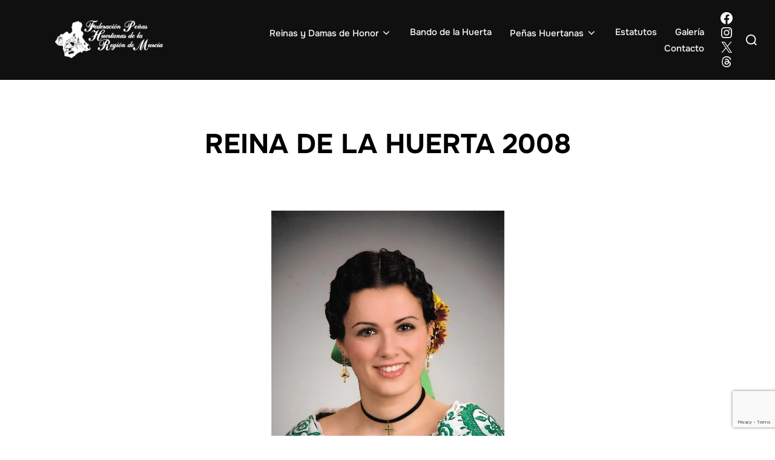

--- FILE ---
content_type: text/html; charset=UTF-8
request_url: https://www.fphuertanas.es/reina-y-damas-mayores-2008/
body_size: 67958
content:
<!DOCTYPE html>
<html lang="es" class="no-js">
<head>
	<meta charset="UTF-8" />
	<meta name="viewport" content="width=device-width, initial-scale=1" />
	<script>(function(html){html.className = html.className.replace(/\bno-js\b/,'js')})(document.documentElement);</script>
<title>Reina y Damas Mayores 2008 &#8211; Federación de Peñas Huertanas de la Región de Murcia</title>
<meta name='robots' content='max-image-preview:large' />
<link rel='dns-prefetch' href='//stats.wp.com' />
<link rel='dns-prefetch' href='//widgets.wp.com' />
<link rel='dns-prefetch' href='//s0.wp.com' />
<link rel='dns-prefetch' href='//0.gravatar.com' />
<link rel='dns-prefetch' href='//1.gravatar.com' />
<link rel='dns-prefetch' href='//2.gravatar.com' />
<link rel='preconnect' href='//i0.wp.com' />
<link rel="alternate" type="application/rss+xml" title="Federación de Peñas Huertanas de la Región de Murcia &raquo; Feed" href="https://www.fphuertanas.es/feed/" />
<link rel="alternate" type="application/rss+xml" title="Federación de Peñas Huertanas de la Región de Murcia &raquo; Feed de los comentarios" href="https://www.fphuertanas.es/comments/feed/" />
<link rel="alternate" title="oEmbed (JSON)" type="application/json+oembed" href="https://www.fphuertanas.es/wp-json/oembed/1.0/embed?url=https%3A%2F%2Fwww.fphuertanas.es%2Freina-y-damas-mayores-2008%2F" />
<link rel="alternate" title="oEmbed (XML)" type="text/xml+oembed" href="https://www.fphuertanas.es/wp-json/oembed/1.0/embed?url=https%3A%2F%2Fwww.fphuertanas.es%2Freina-y-damas-mayores-2008%2F&#038;format=xml" />
<style id='wp-img-auto-sizes-contain-inline-css'>
img:is([sizes=auto i],[sizes^="auto," i]){contain-intrinsic-size:3000px 1500px}
/*# sourceURL=wp-img-auto-sizes-contain-inline-css */
</style>

<style id='wp-emoji-styles-inline-css'>

	img.wp-smiley, img.emoji {
		display: inline !important;
		border: none !important;
		box-shadow: none !important;
		height: 1em !important;
		width: 1em !important;
		margin: 0 0.07em !important;
		vertical-align: -0.1em !important;
		background: none !important;
		padding: 0 !important;
	}
/*# sourceURL=wp-emoji-styles-inline-css */
</style>
<link rel='stylesheet' id='wp-block-library-css' href='https://www.fphuertanas.es/wp-includes/css/dist/block-library/style.min.css?ver=6.9' media='all' />
<style id='wp-block-image-inline-css'>
.wp-block-image>a,.wp-block-image>figure>a{display:inline-block}.wp-block-image img{box-sizing:border-box;height:auto;max-width:100%;vertical-align:bottom}@media not (prefers-reduced-motion){.wp-block-image img.hide{visibility:hidden}.wp-block-image img.show{animation:show-content-image .4s}}.wp-block-image[style*=border-radius] img,.wp-block-image[style*=border-radius]>a{border-radius:inherit}.wp-block-image.has-custom-border img{box-sizing:border-box}.wp-block-image.aligncenter{text-align:center}.wp-block-image.alignfull>a,.wp-block-image.alignwide>a{width:100%}.wp-block-image.alignfull img,.wp-block-image.alignwide img{height:auto;width:100%}.wp-block-image .aligncenter,.wp-block-image .alignleft,.wp-block-image .alignright,.wp-block-image.aligncenter,.wp-block-image.alignleft,.wp-block-image.alignright{display:table}.wp-block-image .aligncenter>figcaption,.wp-block-image .alignleft>figcaption,.wp-block-image .alignright>figcaption,.wp-block-image.aligncenter>figcaption,.wp-block-image.alignleft>figcaption,.wp-block-image.alignright>figcaption{caption-side:bottom;display:table-caption}.wp-block-image .alignleft{float:left;margin:.5em 1em .5em 0}.wp-block-image .alignright{float:right;margin:.5em 0 .5em 1em}.wp-block-image .aligncenter{margin-left:auto;margin-right:auto}.wp-block-image :where(figcaption){margin-bottom:1em;margin-top:.5em}.wp-block-image.is-style-circle-mask img{border-radius:9999px}@supports ((-webkit-mask-image:none) or (mask-image:none)) or (-webkit-mask-image:none){.wp-block-image.is-style-circle-mask img{border-radius:0;-webkit-mask-image:url('data:image/svg+xml;utf8,<svg viewBox="0 0 100 100" xmlns="http://www.w3.org/2000/svg"><circle cx="50" cy="50" r="50"/></svg>');mask-image:url('data:image/svg+xml;utf8,<svg viewBox="0 0 100 100" xmlns="http://www.w3.org/2000/svg"><circle cx="50" cy="50" r="50"/></svg>');mask-mode:alpha;-webkit-mask-position:center;mask-position:center;-webkit-mask-repeat:no-repeat;mask-repeat:no-repeat;-webkit-mask-size:contain;mask-size:contain}}:root :where(.wp-block-image.is-style-rounded img,.wp-block-image .is-style-rounded img){border-radius:9999px}.wp-block-image figure{margin:0}.wp-lightbox-container{display:flex;flex-direction:column;position:relative}.wp-lightbox-container img{cursor:zoom-in}.wp-lightbox-container img:hover+button{opacity:1}.wp-lightbox-container button{align-items:center;backdrop-filter:blur(16px) saturate(180%);background-color:#5a5a5a40;border:none;border-radius:4px;cursor:zoom-in;display:flex;height:20px;justify-content:center;opacity:0;padding:0;position:absolute;right:16px;text-align:center;top:16px;width:20px;z-index:100}@media not (prefers-reduced-motion){.wp-lightbox-container button{transition:opacity .2s ease}}.wp-lightbox-container button:focus-visible{outline:3px auto #5a5a5a40;outline:3px auto -webkit-focus-ring-color;outline-offset:3px}.wp-lightbox-container button:hover{cursor:pointer;opacity:1}.wp-lightbox-container button:focus{opacity:1}.wp-lightbox-container button:focus,.wp-lightbox-container button:hover,.wp-lightbox-container button:not(:hover):not(:active):not(.has-background){background-color:#5a5a5a40;border:none}.wp-lightbox-overlay{box-sizing:border-box;cursor:zoom-out;height:100vh;left:0;overflow:hidden;position:fixed;top:0;visibility:hidden;width:100%;z-index:100000}.wp-lightbox-overlay .close-button{align-items:center;cursor:pointer;display:flex;justify-content:center;min-height:40px;min-width:40px;padding:0;position:absolute;right:calc(env(safe-area-inset-right) + 16px);top:calc(env(safe-area-inset-top) + 16px);z-index:5000000}.wp-lightbox-overlay .close-button:focus,.wp-lightbox-overlay .close-button:hover,.wp-lightbox-overlay .close-button:not(:hover):not(:active):not(.has-background){background:none;border:none}.wp-lightbox-overlay .lightbox-image-container{height:var(--wp--lightbox-container-height);left:50%;overflow:hidden;position:absolute;top:50%;transform:translate(-50%,-50%);transform-origin:top left;width:var(--wp--lightbox-container-width);z-index:9999999999}.wp-lightbox-overlay .wp-block-image{align-items:center;box-sizing:border-box;display:flex;height:100%;justify-content:center;margin:0;position:relative;transform-origin:0 0;width:100%;z-index:3000000}.wp-lightbox-overlay .wp-block-image img{height:var(--wp--lightbox-image-height);min-height:var(--wp--lightbox-image-height);min-width:var(--wp--lightbox-image-width);width:var(--wp--lightbox-image-width)}.wp-lightbox-overlay .wp-block-image figcaption{display:none}.wp-lightbox-overlay button{background:none;border:none}.wp-lightbox-overlay .scrim{background-color:#fff;height:100%;opacity:.9;position:absolute;width:100%;z-index:2000000}.wp-lightbox-overlay.active{visibility:visible}@media not (prefers-reduced-motion){.wp-lightbox-overlay.active{animation:turn-on-visibility .25s both}.wp-lightbox-overlay.active img{animation:turn-on-visibility .35s both}.wp-lightbox-overlay.show-closing-animation:not(.active){animation:turn-off-visibility .35s both}.wp-lightbox-overlay.show-closing-animation:not(.active) img{animation:turn-off-visibility .25s both}.wp-lightbox-overlay.zoom.active{animation:none;opacity:1;visibility:visible}.wp-lightbox-overlay.zoom.active .lightbox-image-container{animation:lightbox-zoom-in .4s}.wp-lightbox-overlay.zoom.active .lightbox-image-container img{animation:none}.wp-lightbox-overlay.zoom.active .scrim{animation:turn-on-visibility .4s forwards}.wp-lightbox-overlay.zoom.show-closing-animation:not(.active){animation:none}.wp-lightbox-overlay.zoom.show-closing-animation:not(.active) .lightbox-image-container{animation:lightbox-zoom-out .4s}.wp-lightbox-overlay.zoom.show-closing-animation:not(.active) .lightbox-image-container img{animation:none}.wp-lightbox-overlay.zoom.show-closing-animation:not(.active) .scrim{animation:turn-off-visibility .4s forwards}}@keyframes show-content-image{0%{visibility:hidden}99%{visibility:hidden}to{visibility:visible}}@keyframes turn-on-visibility{0%{opacity:0}to{opacity:1}}@keyframes turn-off-visibility{0%{opacity:1;visibility:visible}99%{opacity:0;visibility:visible}to{opacity:0;visibility:hidden}}@keyframes lightbox-zoom-in{0%{transform:translate(calc((-100vw + var(--wp--lightbox-scrollbar-width))/2 + var(--wp--lightbox-initial-left-position)),calc(-50vh + var(--wp--lightbox-initial-top-position))) scale(var(--wp--lightbox-scale))}to{transform:translate(-50%,-50%) scale(1)}}@keyframes lightbox-zoom-out{0%{transform:translate(-50%,-50%) scale(1);visibility:visible}99%{visibility:visible}to{transform:translate(calc((-100vw + var(--wp--lightbox-scrollbar-width))/2 + var(--wp--lightbox-initial-left-position)),calc(-50vh + var(--wp--lightbox-initial-top-position))) scale(var(--wp--lightbox-scale));visibility:hidden}}
/*# sourceURL=https://www.fphuertanas.es/wp-includes/blocks/image/style.min.css */
</style>
<style id='wp-block-image-theme-inline-css'>
:root :where(.wp-block-image figcaption){color:#555;font-size:13px;text-align:center}.is-dark-theme :root :where(.wp-block-image figcaption){color:#ffffffa6}.wp-block-image{margin:0 0 1em}
/*# sourceURL=https://www.fphuertanas.es/wp-includes/blocks/image/theme.min.css */
</style>
<style id='wp-block-social-links-inline-css'>
.wp-block-social-links{background:none;box-sizing:border-box;margin-left:0;padding-left:0;padding-right:0;text-indent:0}.wp-block-social-links .wp-social-link a,.wp-block-social-links .wp-social-link a:hover{border-bottom:0;box-shadow:none;text-decoration:none}.wp-block-social-links .wp-social-link svg{height:1em;width:1em}.wp-block-social-links .wp-social-link span:not(.screen-reader-text){font-size:.65em;margin-left:.5em;margin-right:.5em}.wp-block-social-links.has-small-icon-size{font-size:16px}.wp-block-social-links,.wp-block-social-links.has-normal-icon-size{font-size:24px}.wp-block-social-links.has-large-icon-size{font-size:36px}.wp-block-social-links.has-huge-icon-size{font-size:48px}.wp-block-social-links.aligncenter{display:flex;justify-content:center}.wp-block-social-links.alignright{justify-content:flex-end}.wp-block-social-link{border-radius:9999px;display:block}@media not (prefers-reduced-motion){.wp-block-social-link{transition:transform .1s ease}}.wp-block-social-link{height:auto}.wp-block-social-link a{align-items:center;display:flex;line-height:0}.wp-block-social-link:hover{transform:scale(1.1)}.wp-block-social-links .wp-block-social-link.wp-social-link{display:inline-block;margin:0;padding:0}.wp-block-social-links .wp-block-social-link.wp-social-link .wp-block-social-link-anchor,.wp-block-social-links .wp-block-social-link.wp-social-link .wp-block-social-link-anchor svg,.wp-block-social-links .wp-block-social-link.wp-social-link .wp-block-social-link-anchor:active,.wp-block-social-links .wp-block-social-link.wp-social-link .wp-block-social-link-anchor:hover,.wp-block-social-links .wp-block-social-link.wp-social-link .wp-block-social-link-anchor:visited{color:currentColor;fill:currentColor}:where(.wp-block-social-links:not(.is-style-logos-only)) .wp-social-link{background-color:#f0f0f0;color:#444}:where(.wp-block-social-links:not(.is-style-logos-only)) .wp-social-link-amazon{background-color:#f90;color:#fff}:where(.wp-block-social-links:not(.is-style-logos-only)) .wp-social-link-bandcamp{background-color:#1ea0c3;color:#fff}:where(.wp-block-social-links:not(.is-style-logos-only)) .wp-social-link-behance{background-color:#0757fe;color:#fff}:where(.wp-block-social-links:not(.is-style-logos-only)) .wp-social-link-bluesky{background-color:#0a7aff;color:#fff}:where(.wp-block-social-links:not(.is-style-logos-only)) .wp-social-link-codepen{background-color:#1e1f26;color:#fff}:where(.wp-block-social-links:not(.is-style-logos-only)) .wp-social-link-deviantart{background-color:#02e49b;color:#fff}:where(.wp-block-social-links:not(.is-style-logos-only)) .wp-social-link-discord{background-color:#5865f2;color:#fff}:where(.wp-block-social-links:not(.is-style-logos-only)) .wp-social-link-dribbble{background-color:#e94c89;color:#fff}:where(.wp-block-social-links:not(.is-style-logos-only)) .wp-social-link-dropbox{background-color:#4280ff;color:#fff}:where(.wp-block-social-links:not(.is-style-logos-only)) .wp-social-link-etsy{background-color:#f45800;color:#fff}:where(.wp-block-social-links:not(.is-style-logos-only)) .wp-social-link-facebook{background-color:#0866ff;color:#fff}:where(.wp-block-social-links:not(.is-style-logos-only)) .wp-social-link-fivehundredpx{background-color:#000;color:#fff}:where(.wp-block-social-links:not(.is-style-logos-only)) .wp-social-link-flickr{background-color:#0461dd;color:#fff}:where(.wp-block-social-links:not(.is-style-logos-only)) .wp-social-link-foursquare{background-color:#e65678;color:#fff}:where(.wp-block-social-links:not(.is-style-logos-only)) .wp-social-link-github{background-color:#24292d;color:#fff}:where(.wp-block-social-links:not(.is-style-logos-only)) .wp-social-link-goodreads{background-color:#eceadd;color:#382110}:where(.wp-block-social-links:not(.is-style-logos-only)) .wp-social-link-google{background-color:#ea4434;color:#fff}:where(.wp-block-social-links:not(.is-style-logos-only)) .wp-social-link-gravatar{background-color:#1d4fc4;color:#fff}:where(.wp-block-social-links:not(.is-style-logos-only)) .wp-social-link-instagram{background-color:#f00075;color:#fff}:where(.wp-block-social-links:not(.is-style-logos-only)) .wp-social-link-lastfm{background-color:#e21b24;color:#fff}:where(.wp-block-social-links:not(.is-style-logos-only)) .wp-social-link-linkedin{background-color:#0d66c2;color:#fff}:where(.wp-block-social-links:not(.is-style-logos-only)) .wp-social-link-mastodon{background-color:#3288d4;color:#fff}:where(.wp-block-social-links:not(.is-style-logos-only)) .wp-social-link-medium{background-color:#000;color:#fff}:where(.wp-block-social-links:not(.is-style-logos-only)) .wp-social-link-meetup{background-color:#f6405f;color:#fff}:where(.wp-block-social-links:not(.is-style-logos-only)) .wp-social-link-patreon{background-color:#000;color:#fff}:where(.wp-block-social-links:not(.is-style-logos-only)) .wp-social-link-pinterest{background-color:#e60122;color:#fff}:where(.wp-block-social-links:not(.is-style-logos-only)) .wp-social-link-pocket{background-color:#ef4155;color:#fff}:where(.wp-block-social-links:not(.is-style-logos-only)) .wp-social-link-reddit{background-color:#ff4500;color:#fff}:where(.wp-block-social-links:not(.is-style-logos-only)) .wp-social-link-skype{background-color:#0478d7;color:#fff}:where(.wp-block-social-links:not(.is-style-logos-only)) .wp-social-link-snapchat{background-color:#fefc00;color:#fff;stroke:#000}:where(.wp-block-social-links:not(.is-style-logos-only)) .wp-social-link-soundcloud{background-color:#ff5600;color:#fff}:where(.wp-block-social-links:not(.is-style-logos-only)) .wp-social-link-spotify{background-color:#1bd760;color:#fff}:where(.wp-block-social-links:not(.is-style-logos-only)) .wp-social-link-telegram{background-color:#2aabee;color:#fff}:where(.wp-block-social-links:not(.is-style-logos-only)) .wp-social-link-threads{background-color:#000;color:#fff}:where(.wp-block-social-links:not(.is-style-logos-only)) .wp-social-link-tiktok{background-color:#000;color:#fff}:where(.wp-block-social-links:not(.is-style-logos-only)) .wp-social-link-tumblr{background-color:#011835;color:#fff}:where(.wp-block-social-links:not(.is-style-logos-only)) .wp-social-link-twitch{background-color:#6440a4;color:#fff}:where(.wp-block-social-links:not(.is-style-logos-only)) .wp-social-link-twitter{background-color:#1da1f2;color:#fff}:where(.wp-block-social-links:not(.is-style-logos-only)) .wp-social-link-vimeo{background-color:#1eb7ea;color:#fff}:where(.wp-block-social-links:not(.is-style-logos-only)) .wp-social-link-vk{background-color:#4680c2;color:#fff}:where(.wp-block-social-links:not(.is-style-logos-only)) .wp-social-link-wordpress{background-color:#3499cd;color:#fff}:where(.wp-block-social-links:not(.is-style-logos-only)) .wp-social-link-whatsapp{background-color:#25d366;color:#fff}:where(.wp-block-social-links:not(.is-style-logos-only)) .wp-social-link-x{background-color:#000;color:#fff}:where(.wp-block-social-links:not(.is-style-logos-only)) .wp-social-link-yelp{background-color:#d32422;color:#fff}:where(.wp-block-social-links:not(.is-style-logos-only)) .wp-social-link-youtube{background-color:red;color:#fff}:where(.wp-block-social-links.is-style-logos-only) .wp-social-link{background:none}:where(.wp-block-social-links.is-style-logos-only) .wp-social-link svg{height:1.25em;width:1.25em}:where(.wp-block-social-links.is-style-logos-only) .wp-social-link-amazon{color:#f90}:where(.wp-block-social-links.is-style-logos-only) .wp-social-link-bandcamp{color:#1ea0c3}:where(.wp-block-social-links.is-style-logos-only) .wp-social-link-behance{color:#0757fe}:where(.wp-block-social-links.is-style-logos-only) .wp-social-link-bluesky{color:#0a7aff}:where(.wp-block-social-links.is-style-logos-only) .wp-social-link-codepen{color:#1e1f26}:where(.wp-block-social-links.is-style-logos-only) .wp-social-link-deviantart{color:#02e49b}:where(.wp-block-social-links.is-style-logos-only) .wp-social-link-discord{color:#5865f2}:where(.wp-block-social-links.is-style-logos-only) .wp-social-link-dribbble{color:#e94c89}:where(.wp-block-social-links.is-style-logos-only) .wp-social-link-dropbox{color:#4280ff}:where(.wp-block-social-links.is-style-logos-only) .wp-social-link-etsy{color:#f45800}:where(.wp-block-social-links.is-style-logos-only) .wp-social-link-facebook{color:#0866ff}:where(.wp-block-social-links.is-style-logos-only) .wp-social-link-fivehundredpx{color:#000}:where(.wp-block-social-links.is-style-logos-only) .wp-social-link-flickr{color:#0461dd}:where(.wp-block-social-links.is-style-logos-only) .wp-social-link-foursquare{color:#e65678}:where(.wp-block-social-links.is-style-logos-only) .wp-social-link-github{color:#24292d}:where(.wp-block-social-links.is-style-logos-only) .wp-social-link-goodreads{color:#382110}:where(.wp-block-social-links.is-style-logos-only) .wp-social-link-google{color:#ea4434}:where(.wp-block-social-links.is-style-logos-only) .wp-social-link-gravatar{color:#1d4fc4}:where(.wp-block-social-links.is-style-logos-only) .wp-social-link-instagram{color:#f00075}:where(.wp-block-social-links.is-style-logos-only) .wp-social-link-lastfm{color:#e21b24}:where(.wp-block-social-links.is-style-logos-only) .wp-social-link-linkedin{color:#0d66c2}:where(.wp-block-social-links.is-style-logos-only) .wp-social-link-mastodon{color:#3288d4}:where(.wp-block-social-links.is-style-logos-only) .wp-social-link-medium{color:#000}:where(.wp-block-social-links.is-style-logos-only) .wp-social-link-meetup{color:#f6405f}:where(.wp-block-social-links.is-style-logos-only) .wp-social-link-patreon{color:#000}:where(.wp-block-social-links.is-style-logos-only) .wp-social-link-pinterest{color:#e60122}:where(.wp-block-social-links.is-style-logos-only) .wp-social-link-pocket{color:#ef4155}:where(.wp-block-social-links.is-style-logos-only) .wp-social-link-reddit{color:#ff4500}:where(.wp-block-social-links.is-style-logos-only) .wp-social-link-skype{color:#0478d7}:where(.wp-block-social-links.is-style-logos-only) .wp-social-link-snapchat{color:#fff;stroke:#000}:where(.wp-block-social-links.is-style-logos-only) .wp-social-link-soundcloud{color:#ff5600}:where(.wp-block-social-links.is-style-logos-only) .wp-social-link-spotify{color:#1bd760}:where(.wp-block-social-links.is-style-logos-only) .wp-social-link-telegram{color:#2aabee}:where(.wp-block-social-links.is-style-logos-only) .wp-social-link-threads{color:#000}:where(.wp-block-social-links.is-style-logos-only) .wp-social-link-tiktok{color:#000}:where(.wp-block-social-links.is-style-logos-only) .wp-social-link-tumblr{color:#011835}:where(.wp-block-social-links.is-style-logos-only) .wp-social-link-twitch{color:#6440a4}:where(.wp-block-social-links.is-style-logos-only) .wp-social-link-twitter{color:#1da1f2}:where(.wp-block-social-links.is-style-logos-only) .wp-social-link-vimeo{color:#1eb7ea}:where(.wp-block-social-links.is-style-logos-only) .wp-social-link-vk{color:#4680c2}:where(.wp-block-social-links.is-style-logos-only) .wp-social-link-whatsapp{color:#25d366}:where(.wp-block-social-links.is-style-logos-only) .wp-social-link-wordpress{color:#3499cd}:where(.wp-block-social-links.is-style-logos-only) .wp-social-link-x{color:#000}:where(.wp-block-social-links.is-style-logos-only) .wp-social-link-yelp{color:#d32422}:where(.wp-block-social-links.is-style-logos-only) .wp-social-link-youtube{color:red}.wp-block-social-links.is-style-pill-shape .wp-social-link{width:auto}:root :where(.wp-block-social-links .wp-social-link a){padding:.25em}:root :where(.wp-block-social-links.is-style-logos-only .wp-social-link a){padding:0}:root :where(.wp-block-social-links.is-style-pill-shape .wp-social-link a){padding-left:.6666666667em;padding-right:.6666666667em}.wp-block-social-links:not(.has-icon-color):not(.has-icon-background-color) .wp-social-link-snapchat .wp-block-social-link-label{color:#000}
/*# sourceURL=https://www.fphuertanas.es/wp-includes/blocks/social-links/style.min.css */
</style>
<style id='global-styles-inline-css'>
:root{--wp--preset--aspect-ratio--square: 1;--wp--preset--aspect-ratio--4-3: 4/3;--wp--preset--aspect-ratio--3-4: 3/4;--wp--preset--aspect-ratio--3-2: 3/2;--wp--preset--aspect-ratio--2-3: 2/3;--wp--preset--aspect-ratio--16-9: 16/9;--wp--preset--aspect-ratio--9-16: 9/16;--wp--preset--color--black: #000000;--wp--preset--color--cyan-bluish-gray: #abb8c3;--wp--preset--color--white: #ffffff;--wp--preset--color--pale-pink: #f78da7;--wp--preset--color--vivid-red: #cf2e2e;--wp--preset--color--luminous-vivid-orange: #ff6900;--wp--preset--color--luminous-vivid-amber: #fcb900;--wp--preset--color--light-green-cyan: #7bdcb5;--wp--preset--color--vivid-green-cyan: #00d084;--wp--preset--color--pale-cyan-blue: #8ed1fc;--wp--preset--color--vivid-cyan-blue: #0693e3;--wp--preset--color--vivid-purple: #9b51e0;--wp--preset--color--primary: #101010;--wp--preset--color--secondary: #842635;--wp--preset--color--header-footer: #101010;--wp--preset--color--tertiary: #6C6C77;--wp--preset--color--lightgrey: #D9D9D9;--wp--preset--color--foreground: #000;--wp--preset--color--background: #f9fafd;--wp--preset--color--light-background: #ffffff;--wp--preset--gradient--vivid-cyan-blue-to-vivid-purple: linear-gradient(135deg,rgb(6,147,227) 0%,rgb(155,81,224) 100%);--wp--preset--gradient--light-green-cyan-to-vivid-green-cyan: linear-gradient(135deg,rgb(122,220,180) 0%,rgb(0,208,130) 100%);--wp--preset--gradient--luminous-vivid-amber-to-luminous-vivid-orange: linear-gradient(135deg,rgb(252,185,0) 0%,rgb(255,105,0) 100%);--wp--preset--gradient--luminous-vivid-orange-to-vivid-red: linear-gradient(135deg,rgb(255,105,0) 0%,rgb(207,46,46) 100%);--wp--preset--gradient--very-light-gray-to-cyan-bluish-gray: linear-gradient(135deg,rgb(238,238,238) 0%,rgb(169,184,195) 100%);--wp--preset--gradient--cool-to-warm-spectrum: linear-gradient(135deg,rgb(74,234,220) 0%,rgb(151,120,209) 20%,rgb(207,42,186) 40%,rgb(238,44,130) 60%,rgb(251,105,98) 80%,rgb(254,248,76) 100%);--wp--preset--gradient--blush-light-purple: linear-gradient(135deg,rgb(255,206,236) 0%,rgb(152,150,240) 100%);--wp--preset--gradient--blush-bordeaux: linear-gradient(135deg,rgb(254,205,165) 0%,rgb(254,45,45) 50%,rgb(107,0,62) 100%);--wp--preset--gradient--luminous-dusk: linear-gradient(135deg,rgb(255,203,112) 0%,rgb(199,81,192) 50%,rgb(65,88,208) 100%);--wp--preset--gradient--pale-ocean: linear-gradient(135deg,rgb(255,245,203) 0%,rgb(182,227,212) 50%,rgb(51,167,181) 100%);--wp--preset--gradient--electric-grass: linear-gradient(135deg,rgb(202,248,128) 0%,rgb(113,206,126) 100%);--wp--preset--gradient--midnight: linear-gradient(135deg,rgb(2,3,129) 0%,rgb(40,116,252) 100%);--wp--preset--gradient--black-primary: linear-gradient(180deg, var(--wp--preset--color--secondary) 0%, var(--wp--preset--color--secondary) 73%, var(--wp--preset--color--background) 73%, var(--wp--preset--color--background) 100%);--wp--preset--gradient--black-secondary: linear-gradient(135deg,rgba(0,0,0,1) 50%,var(--wp--preset--color--tertiary) 100%);--wp--preset--font-size--small: clamp(14px, 0.875rem + ((1vw - 3.2px) * 0.177), 16px);--wp--preset--font-size--medium: clamp(16px, 1rem + ((1vw - 3.2px) * 0.354), 20px);--wp--preset--font-size--large: clamp(22px, 1.375rem + ((1vw - 3.2px) * 1.239), 36px);--wp--preset--font-size--x-large: clamp(30px, 1.875rem + ((1vw - 3.2px) * 1.77), 50px);--wp--preset--font-size--x-small: clamp(14px, 0.875rem + ((1vw - 3.2px) * 1), 14px);--wp--preset--font-size--max-36: clamp(24px, 1.5rem + ((1vw - 3.2px) * 1.062), 36px);--wp--preset--font-size--max-48: clamp(26px, 1.625rem + ((1vw - 3.2px) * 1.947), 48px);--wp--preset--font-size--max-60: clamp(30px, 1.875rem + ((1vw - 3.2px) * 2.655), 60px);--wp--preset--font-size--max-72: clamp(38px, 2.375rem + ((1vw - 3.2px) * 3.009), 72px);--wp--preset--spacing--20: 0.44rem;--wp--preset--spacing--30: 0.67rem;--wp--preset--spacing--40: 1rem;--wp--preset--spacing--50: 1.5rem;--wp--preset--spacing--60: 2.25rem;--wp--preset--spacing--70: 3.38rem;--wp--preset--spacing--80: 5.06rem;--wp--preset--spacing--x-small: 20px;--wp--preset--spacing--small: 40px;--wp--preset--spacing--medium: 60px;--wp--preset--spacing--large: 80px;--wp--preset--spacing--x-large: 100px;--wp--preset--shadow--natural: 6px 6px 9px rgba(0, 0, 0, 0.2);--wp--preset--shadow--deep: 12px 12px 50px rgba(0, 0, 0, 0.4);--wp--preset--shadow--sharp: 6px 6px 0px rgba(0, 0, 0, 0.2);--wp--preset--shadow--outlined: 6px 6px 0px -3px rgb(255, 255, 255), 6px 6px rgb(0, 0, 0);--wp--preset--shadow--crisp: 6px 6px 0px rgb(0, 0, 0);--wp--custom--font-weight--black: 900;--wp--custom--font-weight--bold: 700;--wp--custom--font-weight--extra-bold: 800;--wp--custom--font-weight--light: 300;--wp--custom--font-weight--medium: 500;--wp--custom--font-weight--regular: 400;--wp--custom--font-weight--semi-bold: 600;--wp--custom--line-height--body: 1.75;--wp--custom--line-height--heading: 1.1;--wp--custom--line-height--medium: 1.5;--wp--custom--line-height--one: 1;--wp--custom--spacing--outer: 30px;}:root { --wp--style--global--content-size: 1200px;--wp--style--global--wide-size: 1450px; }:where(body) { margin: 0; }.wp-site-blocks { padding-top: var(--wp--style--root--padding-top); padding-bottom: var(--wp--style--root--padding-bottom); }.has-global-padding { padding-right: var(--wp--style--root--padding-right); padding-left: var(--wp--style--root--padding-left); }.has-global-padding > .alignfull { margin-right: calc(var(--wp--style--root--padding-right) * -1); margin-left: calc(var(--wp--style--root--padding-left) * -1); }.has-global-padding :where(:not(.alignfull.is-layout-flow) > .has-global-padding:not(.wp-block-block, .alignfull)) { padding-right: 0; padding-left: 0; }.has-global-padding :where(:not(.alignfull.is-layout-flow) > .has-global-padding:not(.wp-block-block, .alignfull)) > .alignfull { margin-left: 0; margin-right: 0; }.wp-site-blocks > .alignleft { float: left; margin-right: 2em; }.wp-site-blocks > .alignright { float: right; margin-left: 2em; }.wp-site-blocks > .aligncenter { justify-content: center; margin-left: auto; margin-right: auto; }:where(.wp-site-blocks) > * { margin-block-start: 20px; margin-block-end: 0; }:where(.wp-site-blocks) > :first-child { margin-block-start: 0; }:where(.wp-site-blocks) > :last-child { margin-block-end: 0; }:root { --wp--style--block-gap: 20px; }:root :where(.is-layout-flow) > :first-child{margin-block-start: 0;}:root :where(.is-layout-flow) > :last-child{margin-block-end: 0;}:root :where(.is-layout-flow) > *{margin-block-start: 20px;margin-block-end: 0;}:root :where(.is-layout-constrained) > :first-child{margin-block-start: 0;}:root :where(.is-layout-constrained) > :last-child{margin-block-end: 0;}:root :where(.is-layout-constrained) > *{margin-block-start: 20px;margin-block-end: 0;}:root :where(.is-layout-flex){gap: 20px;}:root :where(.is-layout-grid){gap: 20px;}.is-layout-flow > .alignleft{float: left;margin-inline-start: 0;margin-inline-end: 2em;}.is-layout-flow > .alignright{float: right;margin-inline-start: 2em;margin-inline-end: 0;}.is-layout-flow > .aligncenter{margin-left: auto !important;margin-right: auto !important;}.is-layout-constrained > .alignleft{float: left;margin-inline-start: 0;margin-inline-end: 2em;}.is-layout-constrained > .alignright{float: right;margin-inline-start: 2em;margin-inline-end: 0;}.is-layout-constrained > .aligncenter{margin-left: auto !important;margin-right: auto !important;}.is-layout-constrained > :where(:not(.alignleft):not(.alignright):not(.alignfull)){max-width: var(--wp--style--global--content-size);margin-left: auto !important;margin-right: auto !important;}.is-layout-constrained > .alignwide{max-width: var(--wp--style--global--wide-size);}body .is-layout-flex{display: flex;}.is-layout-flex{flex-wrap: wrap;align-items: center;}.is-layout-flex > :is(*, div){margin: 0;}body .is-layout-grid{display: grid;}.is-layout-grid > :is(*, div){margin: 0;}body{font-size: var(--wp--preset--font-size--small);font-weight: var(--wp--custom--font-weight--regular);line-height: var(--wp--custom--line-height--body);--wp--style--root--padding-top: 0px;--wp--style--root--padding-right: 0px;--wp--style--root--padding-bottom: 0px;--wp--style--root--padding-left: 0px;}a:where(:not(.wp-element-button)){color: var(--wp--preset--color--primary);text-decoration: underline;}:root :where(.wp-element-button, .wp-block-button__link){background-color: #32373c;border-radius: 0;border-width: 0;color: #fff;font-family: inherit;font-size: inherit;font-style: inherit;font-weight: inherit;letter-spacing: inherit;line-height: inherit;padding-top: 10px;padding-right: 25px;padding-bottom: 10px;padding-left: 25px;text-decoration: none;text-transform: inherit;}.has-black-color{color: var(--wp--preset--color--black) !important;}.has-cyan-bluish-gray-color{color: var(--wp--preset--color--cyan-bluish-gray) !important;}.has-white-color{color: var(--wp--preset--color--white) !important;}.has-pale-pink-color{color: var(--wp--preset--color--pale-pink) !important;}.has-vivid-red-color{color: var(--wp--preset--color--vivid-red) !important;}.has-luminous-vivid-orange-color{color: var(--wp--preset--color--luminous-vivid-orange) !important;}.has-luminous-vivid-amber-color{color: var(--wp--preset--color--luminous-vivid-amber) !important;}.has-light-green-cyan-color{color: var(--wp--preset--color--light-green-cyan) !important;}.has-vivid-green-cyan-color{color: var(--wp--preset--color--vivid-green-cyan) !important;}.has-pale-cyan-blue-color{color: var(--wp--preset--color--pale-cyan-blue) !important;}.has-vivid-cyan-blue-color{color: var(--wp--preset--color--vivid-cyan-blue) !important;}.has-vivid-purple-color{color: var(--wp--preset--color--vivid-purple) !important;}.has-primary-color{color: var(--wp--preset--color--primary) !important;}.has-secondary-color{color: var(--wp--preset--color--secondary) !important;}.has-header-footer-color{color: var(--wp--preset--color--header-footer) !important;}.has-tertiary-color{color: var(--wp--preset--color--tertiary) !important;}.has-lightgrey-color{color: var(--wp--preset--color--lightgrey) !important;}.has-foreground-color{color: var(--wp--preset--color--foreground) !important;}.has-background-color{color: var(--wp--preset--color--background) !important;}.has-light-background-color{color: var(--wp--preset--color--light-background) !important;}.has-black-background-color{background-color: var(--wp--preset--color--black) !important;}.has-cyan-bluish-gray-background-color{background-color: var(--wp--preset--color--cyan-bluish-gray) !important;}.has-white-background-color{background-color: var(--wp--preset--color--white) !important;}.has-pale-pink-background-color{background-color: var(--wp--preset--color--pale-pink) !important;}.has-vivid-red-background-color{background-color: var(--wp--preset--color--vivid-red) !important;}.has-luminous-vivid-orange-background-color{background-color: var(--wp--preset--color--luminous-vivid-orange) !important;}.has-luminous-vivid-amber-background-color{background-color: var(--wp--preset--color--luminous-vivid-amber) !important;}.has-light-green-cyan-background-color{background-color: var(--wp--preset--color--light-green-cyan) !important;}.has-vivid-green-cyan-background-color{background-color: var(--wp--preset--color--vivid-green-cyan) !important;}.has-pale-cyan-blue-background-color{background-color: var(--wp--preset--color--pale-cyan-blue) !important;}.has-vivid-cyan-blue-background-color{background-color: var(--wp--preset--color--vivid-cyan-blue) !important;}.has-vivid-purple-background-color{background-color: var(--wp--preset--color--vivid-purple) !important;}.has-primary-background-color{background-color: var(--wp--preset--color--primary) !important;}.has-secondary-background-color{background-color: var(--wp--preset--color--secondary) !important;}.has-header-footer-background-color{background-color: var(--wp--preset--color--header-footer) !important;}.has-tertiary-background-color{background-color: var(--wp--preset--color--tertiary) !important;}.has-lightgrey-background-color{background-color: var(--wp--preset--color--lightgrey) !important;}.has-foreground-background-color{background-color: var(--wp--preset--color--foreground) !important;}.has-background-background-color{background-color: var(--wp--preset--color--background) !important;}.has-light-background-background-color{background-color: var(--wp--preset--color--light-background) !important;}.has-black-border-color{border-color: var(--wp--preset--color--black) !important;}.has-cyan-bluish-gray-border-color{border-color: var(--wp--preset--color--cyan-bluish-gray) !important;}.has-white-border-color{border-color: var(--wp--preset--color--white) !important;}.has-pale-pink-border-color{border-color: var(--wp--preset--color--pale-pink) !important;}.has-vivid-red-border-color{border-color: var(--wp--preset--color--vivid-red) !important;}.has-luminous-vivid-orange-border-color{border-color: var(--wp--preset--color--luminous-vivid-orange) !important;}.has-luminous-vivid-amber-border-color{border-color: var(--wp--preset--color--luminous-vivid-amber) !important;}.has-light-green-cyan-border-color{border-color: var(--wp--preset--color--light-green-cyan) !important;}.has-vivid-green-cyan-border-color{border-color: var(--wp--preset--color--vivid-green-cyan) !important;}.has-pale-cyan-blue-border-color{border-color: var(--wp--preset--color--pale-cyan-blue) !important;}.has-vivid-cyan-blue-border-color{border-color: var(--wp--preset--color--vivid-cyan-blue) !important;}.has-vivid-purple-border-color{border-color: var(--wp--preset--color--vivid-purple) !important;}.has-primary-border-color{border-color: var(--wp--preset--color--primary) !important;}.has-secondary-border-color{border-color: var(--wp--preset--color--secondary) !important;}.has-header-footer-border-color{border-color: var(--wp--preset--color--header-footer) !important;}.has-tertiary-border-color{border-color: var(--wp--preset--color--tertiary) !important;}.has-lightgrey-border-color{border-color: var(--wp--preset--color--lightgrey) !important;}.has-foreground-border-color{border-color: var(--wp--preset--color--foreground) !important;}.has-background-border-color{border-color: var(--wp--preset--color--background) !important;}.has-light-background-border-color{border-color: var(--wp--preset--color--light-background) !important;}.has-vivid-cyan-blue-to-vivid-purple-gradient-background{background: var(--wp--preset--gradient--vivid-cyan-blue-to-vivid-purple) !important;}.has-light-green-cyan-to-vivid-green-cyan-gradient-background{background: var(--wp--preset--gradient--light-green-cyan-to-vivid-green-cyan) !important;}.has-luminous-vivid-amber-to-luminous-vivid-orange-gradient-background{background: var(--wp--preset--gradient--luminous-vivid-amber-to-luminous-vivid-orange) !important;}.has-luminous-vivid-orange-to-vivid-red-gradient-background{background: var(--wp--preset--gradient--luminous-vivid-orange-to-vivid-red) !important;}.has-very-light-gray-to-cyan-bluish-gray-gradient-background{background: var(--wp--preset--gradient--very-light-gray-to-cyan-bluish-gray) !important;}.has-cool-to-warm-spectrum-gradient-background{background: var(--wp--preset--gradient--cool-to-warm-spectrum) !important;}.has-blush-light-purple-gradient-background{background: var(--wp--preset--gradient--blush-light-purple) !important;}.has-blush-bordeaux-gradient-background{background: var(--wp--preset--gradient--blush-bordeaux) !important;}.has-luminous-dusk-gradient-background{background: var(--wp--preset--gradient--luminous-dusk) !important;}.has-pale-ocean-gradient-background{background: var(--wp--preset--gradient--pale-ocean) !important;}.has-electric-grass-gradient-background{background: var(--wp--preset--gradient--electric-grass) !important;}.has-midnight-gradient-background{background: var(--wp--preset--gradient--midnight) !important;}.has-black-primary-gradient-background{background: var(--wp--preset--gradient--black-primary) !important;}.has-black-secondary-gradient-background{background: var(--wp--preset--gradient--black-secondary) !important;}.has-small-font-size{font-size: var(--wp--preset--font-size--small) !important;}.has-medium-font-size{font-size: var(--wp--preset--font-size--medium) !important;}.has-large-font-size{font-size: var(--wp--preset--font-size--large) !important;}.has-x-large-font-size{font-size: var(--wp--preset--font-size--x-large) !important;}.has-x-small-font-size{font-size: var(--wp--preset--font-size--x-small) !important;}.has-max-36-font-size{font-size: var(--wp--preset--font-size--max-36) !important;}.has-max-48-font-size{font-size: var(--wp--preset--font-size--max-48) !important;}.has-max-60-font-size{font-size: var(--wp--preset--font-size--max-60) !important;}.has-max-72-font-size{font-size: var(--wp--preset--font-size--max-72) !important;}
/*# sourceURL=global-styles-inline-css */
</style>
<style id='core-block-supports-inline-css'>
.wp-container-core-social-links-is-layout-fc4fd283{justify-content:flex-start;}
/*# sourceURL=core-block-supports-inline-css */
</style>

<link rel='stylesheet' id='swiper-css-css' href='https://www.fphuertanas.es/wp-content/plugins/instagram-widget-by-wpzoom/dist/styles/library/swiper.css?ver=7.4.1' media='all' />
<link rel='stylesheet' id='dashicons-css' href='https://www.fphuertanas.es/wp-includes/css/dashicons.min.css?ver=6.9' media='all' />
<link rel='stylesheet' id='magnific-popup-css' href='https://www.fphuertanas.es/wp-content/plugins/instagram-widget-by-wpzoom/dist/styles/library/magnific-popup.css?ver=2.3.2' media='all' />
<link rel='stylesheet' id='wpz-insta_block-frontend-style-css' href='https://www.fphuertanas.es/wp-content/plugins/instagram-widget-by-wpzoom/dist/styles/frontend/index.css?ver=css-4b331c57b581' media='all' />
<link rel='stylesheet' id='contact-form-7-css' href='https://www.fphuertanas.es/wp-content/plugins/contact-form-7/includes/css/styles.css?ver=6.1.4' media='all' />
<link rel='stylesheet' id='wpccp-css' href='https://www.fphuertanas.es/wp-content/plugins/wp-content-copy-protection/assets/css/style.min.css?ver=1701718481' media='all' />
<link rel='stylesheet' id='inspiro-google-fonts-css' href='https://www.fphuertanas.es/wp-content/fonts/59a49ba41b482dd6bc462b4f1a10ed6c.css?ver=2.1.8' media='all' />
<link rel='stylesheet' id='inspiro-style-css' href='https://www.fphuertanas.es/wp-content/themes/inspiro/assets/css/minified/style.min.css?ver=2.1.8' media='all' />
<style id='inspiro-style-inline-css'>
body, button, input, select, textarea {
font-family: 'Inter', sans-serif;
font-weight: 400;
}
@media screen and (min-width: 782px) {
body, button, input, select, textarea {
font-size: 16px;
line-height: 1.8;
} }
body:not(.wp-custom-logo) a.custom-logo-text {
font-family: 'Onest', sans-serif;
font-weight: 700;
text-transform: uppercase;
}
@media screen and (min-width: 782px) {
body:not(.wp-custom-logo) a.custom-logo-text {
font-size: 26px;
line-height: 1.8;
} }
h1, h2, h3, h4, h5, h6, .home.blog .entry-title, .page .entry-title, .page-title, #comments>h3, #respond>h3, .wp-block-button a, .entry-footer {
font-family: 'Onest', sans-serif;
font-weight: 600;
line-height: 1.4;
}
.home.blog .entry-title, .single .entry-title, .single .entry-cover-image .entry-header .entry-title {
font-size: 24px;
font-weight: 600;
line-height: 1.4;
}
@media screen and (min-width: 641px) and (max-width: 1024px) {
.home.blog .entry-title, .single .entry-title, .single .entry-cover-image .entry-header .entry-title {
font-size: 32px;
} }
@media screen and (min-width: 1025px) {
.home.blog .entry-title, .single .entry-title, .single .entry-cover-image .entry-header .entry-title {
font-size: 45px;
} }
.page .entry-title, .page-title, .page .entry-cover-image .entry-header .entry-title {
font-size: 24px;
font-weight: 600;
line-height: 1.4;
text-align: left;
}
@media screen and (min-width: 641px) and (max-width: 1024px) {
.page .entry-title, .page-title, .page .entry-cover-image .entry-header .entry-title {
font-size: 32px;
} }
@media screen and (min-width: 1025px) {
.page .entry-title, .page-title, .page .entry-cover-image .entry-header .entry-title {
font-size: 45px;
} }
.entry-content h1, .widget-area h1, h1:not(.entry-title):not(.page-title):not(.site-title) {
font-size: 24px;
font-weight: 600;
line-height: 1.4;
}
@media screen and (min-width: 641px) and (max-width: 1024px) {
.entry-content h1, .widget-area h1, h1:not(.entry-title):not(.page-title):not(.site-title) {
font-size: 32px;
} }
@media screen and (min-width: 1025px) {
.entry-content h1, .widget-area h1, h1:not(.entry-title):not(.page-title):not(.site-title) {
font-size: 45px;
} }
.entry-content h2, .page-content h2, .comment-content h2 {
font-size: 30px;
font-weight: 600;
line-height: 1.4;
}
.entry-content h3, .page-content h3, .comment-content h3 {
font-size: 24px;
font-weight: 600;
line-height: 1.4;
}
.entry-content h4, .page-content h4, .comment-content h4 {
font-size: 16px;
font-weight: 600;
line-height: 1.4;
}
.entry-content h5, .page-content h5, .comment-content h5 {
font-size: 14px;
font-weight: 600;
line-height: 1.4;
}
.entry-content h6, .page-content h6, .comment-content h6 {
font-size: 13px;
font-weight: 600;
line-height: 1.4;
}
.site-title {
font-family: 'Inter', sans-serif;
font-weight: 700;
line-height: 1.25;
}
@media screen and (min-width: 782px) {
.site-title {
font-size: 80px;
} }
.site-description {
font-family: 'Inter', sans-serif;
line-height: 1.8;
}
@media screen and (min-width: 782px) {
.site-description {
font-size: 20px;
} }
.custom-header-button {
font-family: 'Inter', sans-serif;
line-height: 1.8;
}
@media screen and (min-width: 782px) {
.custom-header-button {
font-size: 16px;
} }
.navbar-nav a {
font-family: 'Onest', sans-serif;
font-weight: 500;
line-height: 1.1;
}
@media screen and (min-width: 782px) {
.navbar-nav a {
font-size: 15px;
} }
@media screen and (max-width: 64em) {
.navbar-nav li a {
font-family: 'Montserrat', sans-serif;
font-size: 15px;
font-weight: 400;
text-transform: uppercase;
line-height: 1;
} }


		:root {
			--container-width: 1200px;
			--container-width-narrow: 950px;
			--container-padding: 30px;
		}
		
		/* Dynamic responsive padding media queries */
		@media (max-width: 1260px) {
			.wrap,
			.inner-wrap,
			.page .entry-content,
			.page:not(.inspiro-front-page) .entry-footer,
			.single .entry-wrapper,
			.single.has-sidebar.page-layout-sidebar-right .entry-header .inner-wrap,
			.wp-block-group > .wp-block-group__inner-container {
				padding-left: 30px;
				padding-right: 30px;
			}
		}
		
		@media (max-width: 1010px) {
			.single .entry-header .inner-wrap,
			.single .entry-content,
			.single .entry-footer,
			#comments {
				padding-left: 30px;
				padding-right: 30px;
			}
		}
		
/*# sourceURL=inspiro-style-inline-css */
</style>
<link rel='stylesheet' id='jetpack_likes-css' href='https://www.fphuertanas.es/wp-content/plugins/jetpack/modules/likes/style.css?ver=15.4' media='all' />
<link rel='stylesheet' id='wpzoom-social-icons-socicon-css' href='https://www.fphuertanas.es/wp-content/plugins/social-icons-widget-by-wpzoom/assets/css/wpzoom-socicon.css?ver=1768519463' media='all' />
<link rel='stylesheet' id='wpzoom-social-icons-genericons-css' href='https://www.fphuertanas.es/wp-content/plugins/social-icons-widget-by-wpzoom/assets/css/genericons.css?ver=1768519463' media='all' />
<link rel='stylesheet' id='wpzoom-social-icons-academicons-css' href='https://www.fphuertanas.es/wp-content/plugins/social-icons-widget-by-wpzoom/assets/css/academicons.min.css?ver=1768519463' media='all' />
<link rel='stylesheet' id='wpzoom-social-icons-font-awesome-3-css' href='https://www.fphuertanas.es/wp-content/plugins/social-icons-widget-by-wpzoom/assets/css/font-awesome-3.min.css?ver=1768519463' media='all' />
<link rel='stylesheet' id='wpzoom-social-icons-styles-css' href='https://www.fphuertanas.es/wp-content/plugins/social-icons-widget-by-wpzoom/assets/css/wpzoom-social-icons-styles.css?ver=1768519463' media='all' />
<link rel='stylesheet' id='wpzoom-forms-css-frontend-formblock-css' href='https://www.fphuertanas.es/wp-content/plugins/wpzoom-forms/build/form-block/frontend/style.css?ver=1.3.4' media='all' />
<link rel='preload' as='font'  id='wpzoom-social-icons-font-academicons-woff2-css' href='https://www.fphuertanas.es/wp-content/plugins/social-icons-widget-by-wpzoom/assets/font/academicons.woff2?v=1.9.2' type='font/woff2' crossorigin />
<link rel='preload' as='font'  id='wpzoom-social-icons-font-fontawesome-3-woff2-css' href='https://www.fphuertanas.es/wp-content/plugins/social-icons-widget-by-wpzoom/assets/font/fontawesome-webfont.woff2?v=4.7.0' type='font/woff2' crossorigin />
<link rel='preload' as='font'  id='wpzoom-social-icons-font-genericons-woff-css' href='https://www.fphuertanas.es/wp-content/plugins/social-icons-widget-by-wpzoom/assets/font/Genericons.woff' type='font/woff' crossorigin />
<link rel='preload' as='font'  id='wpzoom-social-icons-font-socicon-woff2-css' href='https://www.fphuertanas.es/wp-content/plugins/social-icons-widget-by-wpzoom/assets/font/socicon.woff2?v=4.5.4' type='font/woff2' crossorigin />
<script src="https://www.fphuertanas.es/wp-includes/js/jquery/jquery.min.js?ver=3.7.1" id="jquery-core-js"></script>
<script src="https://www.fphuertanas.es/wp-includes/js/jquery/jquery-migrate.min.js?ver=3.4.1" id="jquery-migrate-js"></script>
<script src="https://www.fphuertanas.es/wp-includes/js/underscore.min.js?ver=1.13.7" id="underscore-js"></script>
<script id="wp-util-js-extra">
var _wpUtilSettings = {"ajax":{"url":"/wp-admin/admin-ajax.php"}};
//# sourceURL=wp-util-js-extra
</script>
<script src="https://www.fphuertanas.es/wp-includes/js/wp-util.min.js?ver=6.9" id="wp-util-js"></script>
<script src="https://www.fphuertanas.es/wp-content/plugins/instagram-widget-by-wpzoom/dist/scripts/library/magnific-popup.js?ver=1768519467" id="magnific-popup-js"></script>
<script src="https://www.fphuertanas.es/wp-content/plugins/instagram-widget-by-wpzoom/dist/scripts/library/swiper.js?ver=7.4.1" id="swiper-js-js"></script>
<script src="https://www.fphuertanas.es/wp-content/plugins/instagram-widget-by-wpzoom/dist/scripts/frontend/block.js?ver=6c9dcb21b2da662ca82d" id="wpz-insta_block-frontend-script-js"></script>
<link rel="https://api.w.org/" href="https://www.fphuertanas.es/wp-json/" /><link rel="alternate" title="JSON" type="application/json" href="https://www.fphuertanas.es/wp-json/wp/v2/pages/2340" /><link rel="EditURI" type="application/rsd+xml" title="RSD" href="https://www.fphuertanas.es/xmlrpc.php?rsd" />
<meta name="generator" content="WordPress 6.9" />
<link rel="canonical" href="https://www.fphuertanas.es/reina-y-damas-mayores-2008/" />
<link rel='shortlink' href='https://wp.me/P8eJXK-BK' />
 <!-- Hide Page Title -->
              <script type="text/javascript">
				jQuery(document).ready(function($){
				  if( $('.entry-title').length != 0 ) {
					$('.entry-title span.hpt_headertitle').parents('.entry-title:first').hide();
				    } else {
					  $('h1 span.hpt_headertitle').parents('h1:first').hide();
					  $('h2 span.hpt_headertitle').parents('h2:first').hide();
				   }
				});
              </script><noscript><style type="text/css"> .entry-title { display:none !important; }</style></noscript>
             <!-- END Hide Page Title-->
	    	<style>img#wpstats{display:none}</style>
					<style type="text/css" id="custom-theme-colors" data-hex="#842635" data-palette="default" data-scheme="custom">
				
/**
 * Inspiro Lite: Custom Color Scheme
 */

:root {
    --inspiro-primary-color: #842635;
    --inspiro-secondary-color: #842635;
    --inspiro-tertiary-color: #842635;
    --inspiro-accent-color: #842635;
}

body {
    --wp--preset--color--secondary: #842635;
}
			</style>
					<style id="inspiro-custom-header-styles">
						.site-title,
			.site-description {
				position: absolute;
				clip: rect(1px, 1px, 1px, 1px);
			}

			
						.custom-header-button {
				color: #ffffff;
				border-color: #ffffff;
			}

			
						.custom-header-button:hover {
				color: #ffffff;
			}

			
						.custom-header-button:hover {
				background-color: #842635 !important;
				border-color: #842635 !important;
			}

			
			
			
						.headroom--not-top .navbar,
			.has-header-image.home.blog .headroom--not-top .navbar,
			.has-header-image.inspiro-front-page .headroom--not-top .navbar,
			.has-header-video.home.blog .headroom--not-top .navbar,
			.has-header-video.inspiro-front-page .headroom--not-top .navbar {
				background-color: rgba(0,0,0,0.9);
			}

			
			
            
            
			
			
						a.custom-logo-text:hover {
				color: #ffffff;
			}

			
			

			/* hero section */
						#scroll-to-content:before {
				border-color: #fff;
			}

			
						.has-header-image .custom-header-media:before {
				background-image: linear-gradient(to bottom,
				rgba(0, 0, 0, 0.3) 0%,
				rgba(0, 0, 0, 0.5) 100%);

				/*background-image: linear-gradient(to bottom, rgba(0, 0, 0, .7) 0%, rgba(0, 0, 0, 0.5) 100%)*/
			}


			

			/* content */
			
			
			

			/* sidebar */
			
			
			
			

			/* footer */
			
			
			

			/* general */
			
			
			
			
			
			
			
			
			
			
					</style>
		
<!-- Jetpack Open Graph Tags -->
<meta property="og:type" content="article" />
<meta property="og:title" content="Reina y Damas Mayores 2008" />
<meta property="og:url" content="https://www.fphuertanas.es/reina-y-damas-mayores-2008/" />
<meta property="og:description" content="REINA DE LA HUERTA 2008 Marta Cano Molina &#8211; Peña Huertana «El Ciecon» Damas de la Reina de la Huerta 2008 Raquel Leal Buendía &#8211; Peña Huertana «La Morera» Miriam Ventas Belmonte &#8211; …" />
<meta property="article:published_time" content="2020-12-05T16:07:27+00:00" />
<meta property="article:modified_time" content="2024-03-29T17:48:53+00:00" />
<meta property="og:site_name" content="Federación de Peñas Huertanas de la Región de Murcia" />
<meta property="og:image" content="http://www.fphuertanas.es/wp-content/uploads/2020/12/reinaydamas08-0001.jpg" />
<meta property="og:image:width" content="385" />
<meta property="og:image:height" content="561" />
<meta property="og:image:alt" content="" />
<meta property="og:locale" content="es_ES" />
<meta name="twitter:text:title" content="&lt;span class=&quot;hpt_headertitle&quot;&gt;Reina y Damas Mayores 2008&lt;/span&gt;" />
<meta name="twitter:image" content="http://www.fphuertanas.es/wp-content/uploads/2020/12/reinaydamas08-0001.jpg?w=640" />
<meta name="twitter:card" content="summary_large_image" />

<!-- End Jetpack Open Graph Tags -->
<link rel="icon" href="https://i0.wp.com/www.fphuertanas.es/wp-content/uploads/2021/01/cropped-Logo-Perfil-FPH-3.jpg?fit=32%2C32&#038;ssl=1" sizes="32x32" />
<link rel="icon" href="https://i0.wp.com/www.fphuertanas.es/wp-content/uploads/2021/01/cropped-Logo-Perfil-FPH-3.jpg?fit=192%2C192&#038;ssl=1" sizes="192x192" />
<link rel="apple-touch-icon" href="https://i0.wp.com/www.fphuertanas.es/wp-content/uploads/2021/01/cropped-Logo-Perfil-FPH-3.jpg?fit=180%2C180&#038;ssl=1" />
<meta name="msapplication-TileImage" content="https://i0.wp.com/www.fphuertanas.es/wp-content/uploads/2021/01/cropped-Logo-Perfil-FPH-3.jpg?fit=270%2C270&#038;ssl=1" />

<div align="center">
	<noscript>
		<div style="position:fixed; top:0px; left:0px; z-index:3000; height:100%; width:100%; background-color:#FFFFFF">
			<br/><br/>
			<div style="font-family: Tahoma; font-size: 14px; background-color:#FFFFCC; border: 1pt solid Black; padding: 10pt;">
				Sorry, you have Javascript Disabled! To see this page as it is meant to appear, please enable your Javascript!
			</div>
		</div>
	</noscript>
</div>

<link rel='stylesheet' id='jetpack-swiper-library-css' href='https://www.fphuertanas.es/wp-content/plugins/jetpack/_inc/blocks/swiper.css?ver=15.4' media='all' />
<link rel='stylesheet' id='jetpack-carousel-css' href='https://www.fphuertanas.es/wp-content/plugins/jetpack/modules/carousel/jetpack-carousel.css?ver=15.4' media='all' />
</head>

<body class="wp-singular page-template-default page page-id-2340 wp-custom-logo wp-embed-responsive wp-theme-inspiro group-blog post-display-content-full-content title-tagline-hidden colors-custom">

<aside id="side-nav" class="side-nav" tabindex="-1">
	<div class="side-nav__scrollable-container">
		<div class="side-nav__wrap">
			<div class="side-nav__close-button">
				<button type="button" class="navbar-toggle">
					<span class="screen-reader-text">Alternar la navegación</span>
					<span class="icon-bar"></span>
					<span class="icon-bar"></span>
					<span class="icon-bar"></span>
				</button>
			</div>
							<nav class="mobile-menu-wrapper" aria-label="Menú móvil" role="navigation">
					<ul id="menu-menu" class="nav navbar-nav"><li id="menu-item-43" class="menu-item menu-item-type-post_type menu-item-object-page current-menu-ancestor current_page_ancestor menu-item-has-children menu-item-43"><a href="https://www.fphuertanas.es/reinas-de-la-huerta-y-damas-de-honor/">Reinas y Damas de Honor<svg class="svg-icon svg-icon-angle-down" aria-hidden="true" role="img" focusable="false" xmlns="https://www.w3.org/2000/svg" width="21" height="32" viewBox="0 0 21 32"><path d="M19.196 13.143q0 0.232-0.179 0.411l-8.321 8.321q-0.179 0.179-0.411 0.179t-0.411-0.179l-8.321-8.321q-0.179-0.179-0.179-0.411t0.179-0.411l0.893-0.893q0.179-0.179 0.411-0.179t0.411 0.179l7.018 7.018 7.018-7.018q0.179-0.179 0.411-0.179t0.411 0.179l0.893 0.893q0.179 0.179 0.179 0.411z"></path></svg></a>
<ul class="sub-menu">
	<li id="menu-item-3746" class="menu-item menu-item-type-post_type menu-item-object-page menu-item-has-children menu-item-3746"><a href="https://www.fphuertanas.es/2023-2/">2023<svg class="svg-icon svg-icon-angle-down" aria-hidden="true" role="img" focusable="false" xmlns="https://www.w3.org/2000/svg" width="21" height="32" viewBox="0 0 21 32"><path d="M19.196 13.143q0 0.232-0.179 0.411l-8.321 8.321q-0.179 0.179-0.411 0.179t-0.411-0.179l-8.321-8.321q-0.179-0.179-0.179-0.411t0.179-0.411l0.893-0.893q0.179-0.179 0.411-0.179t0.411 0.179l7.018 7.018 7.018-7.018q0.179-0.179 0.411-0.179t0.411 0.179l0.893 0.893q0.179 0.179 0.179 0.411z"></path></svg></a>
	<ul class="sub-menu">
		<li id="menu-item-3748" class="menu-item menu-item-type-post_type menu-item-object-page menu-item-3748"><a href="https://www.fphuertanas.es/reina-y-damas-mayores-2023/">Reina y Damas Mayores 2023</a></li>
		<li id="menu-item-3747" class="menu-item menu-item-type-post_type menu-item-object-page menu-item-3747"><a href="https://www.fphuertanas.es/reina-y-damas-infantil-2023/">Reina y Damas Infantil 2023</a></li>
	</ul>
</li>
	<li id="menu-item-3692" class="menu-item menu-item-type-post_type menu-item-object-page menu-item-has-children menu-item-3692"><a href="https://www.fphuertanas.es/2021-2022/">2021-2022<svg class="svg-icon svg-icon-angle-down" aria-hidden="true" role="img" focusable="false" xmlns="https://www.w3.org/2000/svg" width="21" height="32" viewBox="0 0 21 32"><path d="M19.196 13.143q0 0.232-0.179 0.411l-8.321 8.321q-0.179 0.179-0.411 0.179t-0.411-0.179l-8.321-8.321q-0.179-0.179-0.179-0.411t0.179-0.411l0.893-0.893q0.179-0.179 0.411-0.179t0.411 0.179l7.018 7.018 7.018-7.018q0.179-0.179 0.411-0.179t0.411 0.179l0.893 0.893q0.179 0.179 0.179 0.411z"></path></svg></a>
	<ul class="sub-menu">
		<li id="menu-item-3694" class="menu-item menu-item-type-post_type menu-item-object-page menu-item-3694"><a href="https://www.fphuertanas.es/reina-y-damas-mayores-2021-2022/">Reina y Damas Mayores 2021-2022</a></li>
		<li id="menu-item-3693" class="menu-item menu-item-type-post_type menu-item-object-page menu-item-3693"><a href="https://www.fphuertanas.es/reina-y-damas-infantil-2021-2022/">Reina y Damas Infantil 2021-2022</a></li>
	</ul>
</li>
	<li id="menu-item-2039" class="menu-item menu-item-type-post_type menu-item-object-page menu-item-has-children menu-item-2039"><a href="https://www.fphuertanas.es/2019-2/">2019<svg class="svg-icon svg-icon-angle-down" aria-hidden="true" role="img" focusable="false" xmlns="https://www.w3.org/2000/svg" width="21" height="32" viewBox="0 0 21 32"><path d="M19.196 13.143q0 0.232-0.179 0.411l-8.321 8.321q-0.179 0.179-0.411 0.179t-0.411-0.179l-8.321-8.321q-0.179-0.179-0.179-0.411t0.179-0.411l0.893-0.893q0.179-0.179 0.411-0.179t0.411 0.179l7.018 7.018 7.018-7.018q0.179-0.179 0.411-0.179t0.411 0.179l0.893 0.893q0.179 0.179 0.179 0.411z"></path></svg></a>
	<ul class="sub-menu">
		<li id="menu-item-2040" class="menu-item menu-item-type-post_type menu-item-object-page menu-item-2040"><a href="https://www.fphuertanas.es/reina-y-damas-mayores-2019/">Reina y Damas Mayores</a></li>
		<li id="menu-item-2041" class="menu-item menu-item-type-post_type menu-item-object-page menu-item-2041"><a href="https://www.fphuertanas.es/reina-y-damas-infantil-2019/">Reina y Damas Infantil</a></li>
	</ul>
</li>
	<li id="menu-item-1268" class="menu-item menu-item-type-post_type menu-item-object-page menu-item-has-children menu-item-1268"><a href="https://www.fphuertanas.es/2018-2/">2018<svg class="svg-icon svg-icon-angle-down" aria-hidden="true" role="img" focusable="false" xmlns="https://www.w3.org/2000/svg" width="21" height="32" viewBox="0 0 21 32"><path d="M19.196 13.143q0 0.232-0.179 0.411l-8.321 8.321q-0.179 0.179-0.411 0.179t-0.411-0.179l-8.321-8.321q-0.179-0.179-0.179-0.411t0.179-0.411l0.893-0.893q0.179-0.179 0.411-0.179t0.411 0.179l7.018 7.018 7.018-7.018q0.179-0.179 0.411-0.179t0.411 0.179l0.893 0.893q0.179 0.179 0.179 0.411z"></path></svg></a>
	<ul class="sub-menu">
		<li id="menu-item-1271" class="menu-item menu-item-type-post_type menu-item-object-page menu-item-1271"><a href="https://www.fphuertanas.es/reina-y-damas-mayores-2018/">Reina y Damas Mayores</a></li>
		<li id="menu-item-1272" class="menu-item menu-item-type-post_type menu-item-object-page menu-item-1272"><a href="https://www.fphuertanas.es/reina-y-damas-infantil-2018/">Reina y Damas Infantil</a></li>
	</ul>
</li>
	<li id="menu-item-581" class="menu-item menu-item-type-post_type menu-item-object-page menu-item-has-children menu-item-581"><a href="https://www.fphuertanas.es/2017-2/">2017<svg class="svg-icon svg-icon-angle-down" aria-hidden="true" role="img" focusable="false" xmlns="https://www.w3.org/2000/svg" width="21" height="32" viewBox="0 0 21 32"><path d="M19.196 13.143q0 0.232-0.179 0.411l-8.321 8.321q-0.179 0.179-0.411 0.179t-0.411-0.179l-8.321-8.321q-0.179-0.179-0.179-0.411t0.179-0.411l0.893-0.893q0.179-0.179 0.411-0.179t0.411 0.179l7.018 7.018 7.018-7.018q0.179-0.179 0.411-0.179t0.411 0.179l0.893 0.893q0.179 0.179 0.179 0.411z"></path></svg></a>
	<ul class="sub-menu">
		<li id="menu-item-580" class="menu-item menu-item-type-post_type menu-item-object-page menu-item-580"><a href="https://www.fphuertanas.es/reina-y-damas-mayores-2017/">Reina y Damas Mayores</a></li>
		<li id="menu-item-601" class="menu-item menu-item-type-post_type menu-item-object-page menu-item-601"><a href="https://www.fphuertanas.es/reina-y-damas-infantil-2017/">Reina y Damas Infantil</a></li>
	</ul>
</li>
	<li id="menu-item-61" class="menu-item menu-item-type-post_type menu-item-object-page menu-item-has-children menu-item-61"><a href="https://www.fphuertanas.es/2016-2/">2016<svg class="svg-icon svg-icon-angle-down" aria-hidden="true" role="img" focusable="false" xmlns="https://www.w3.org/2000/svg" width="21" height="32" viewBox="0 0 21 32"><path d="M19.196 13.143q0 0.232-0.179 0.411l-8.321 8.321q-0.179 0.179-0.411 0.179t-0.411-0.179l-8.321-8.321q-0.179-0.179-0.179-0.411t0.179-0.411l0.893-0.893q0.179-0.179 0.411-0.179t0.411 0.179l7.018 7.018 7.018-7.018q0.179-0.179 0.411-0.179t0.411 0.179l0.893 0.893q0.179 0.179 0.179 0.411z"></path></svg></a>
	<ul class="sub-menu">
		<li id="menu-item-55" class="menu-item menu-item-type-post_type menu-item-object-page menu-item-55"><a href="https://www.fphuertanas.es/reinas-2016/">Reina y Damas Mayores</a></li>
		<li id="menu-item-54" class="menu-item menu-item-type-post_type menu-item-object-page menu-item-54"><a href="https://www.fphuertanas.es/reinaydamasinfantil-2016/">Reina y Damas Infantil</a></li>
	</ul>
</li>
	<li id="menu-item-1347" class="menu-item menu-item-type-post_type menu-item-object-page menu-item-has-children menu-item-1347"><a href="https://www.fphuertanas.es/2015-2/">2015<svg class="svg-icon svg-icon-angle-down" aria-hidden="true" role="img" focusable="false" xmlns="https://www.w3.org/2000/svg" width="21" height="32" viewBox="0 0 21 32"><path d="M19.196 13.143q0 0.232-0.179 0.411l-8.321 8.321q-0.179 0.179-0.411 0.179t-0.411-0.179l-8.321-8.321q-0.179-0.179-0.179-0.411t0.179-0.411l0.893-0.893q0.179-0.179 0.411-0.179t0.411 0.179l7.018 7.018 7.018-7.018q0.179-0.179 0.411-0.179t0.411 0.179l0.893 0.893q0.179 0.179 0.179 0.411z"></path></svg></a>
	<ul class="sub-menu">
		<li id="menu-item-1349" class="menu-item menu-item-type-post_type menu-item-object-page menu-item-1349"><a href="https://www.fphuertanas.es/reina-y-damas-mayores-2015/">Reina y Damas Mayores</a></li>
		<li id="menu-item-1348" class="menu-item menu-item-type-post_type menu-item-object-page menu-item-1348"><a href="https://www.fphuertanas.es/reina-y-damas-infantil-2015/">Reina y Damas Infantil</a></li>
	</ul>
</li>
	<li id="menu-item-1492" class="menu-item menu-item-type-post_type menu-item-object-page menu-item-has-children menu-item-1492"><a href="https://www.fphuertanas.es/2014-2/">2014<svg class="svg-icon svg-icon-angle-down" aria-hidden="true" role="img" focusable="false" xmlns="https://www.w3.org/2000/svg" width="21" height="32" viewBox="0 0 21 32"><path d="M19.196 13.143q0 0.232-0.179 0.411l-8.321 8.321q-0.179 0.179-0.411 0.179t-0.411-0.179l-8.321-8.321q-0.179-0.179-0.179-0.411t0.179-0.411l0.893-0.893q0.179-0.179 0.411-0.179t0.411 0.179l7.018 7.018 7.018-7.018q0.179-0.179 0.411-0.179t0.411 0.179l0.893 0.893q0.179 0.179 0.179 0.411z"></path></svg></a>
	<ul class="sub-menu">
		<li id="menu-item-1494" class="menu-item menu-item-type-post_type menu-item-object-page menu-item-1494"><a href="https://www.fphuertanas.es/reinas-y-damas-mayores-2014/">Reina y Damas Mayores</a></li>
		<li id="menu-item-1493" class="menu-item menu-item-type-post_type menu-item-object-page menu-item-1493"><a href="https://www.fphuertanas.es/reina-y-damas-infantil-2014/">Reina y Damas Infantil</a></li>
	</ul>
</li>
	<li id="menu-item-1751" class="menu-item menu-item-type-post_type menu-item-object-page menu-item-has-children menu-item-1751"><a href="https://www.fphuertanas.es/2013-2/">2013<svg class="svg-icon svg-icon-angle-down" aria-hidden="true" role="img" focusable="false" xmlns="https://www.w3.org/2000/svg" width="21" height="32" viewBox="0 0 21 32"><path d="M19.196 13.143q0 0.232-0.179 0.411l-8.321 8.321q-0.179 0.179-0.411 0.179t-0.411-0.179l-8.321-8.321q-0.179-0.179-0.179-0.411t0.179-0.411l0.893-0.893q0.179-0.179 0.411-0.179t0.411 0.179l7.018 7.018 7.018-7.018q0.179-0.179 0.411-0.179t0.411 0.179l0.893 0.893q0.179 0.179 0.179 0.411z"></path></svg></a>
	<ul class="sub-menu">
		<li id="menu-item-1753" class="menu-item menu-item-type-post_type menu-item-object-page menu-item-1753"><a href="https://www.fphuertanas.es/reinas-y-damas-mayores-2013/">Reina y Damas Mayores</a></li>
		<li id="menu-item-1752" class="menu-item menu-item-type-post_type menu-item-object-page menu-item-1752"><a href="https://www.fphuertanas.es/reina-y-damas-infantil-2013/">Reina y Damas Infantil</a></li>
	</ul>
</li>
	<li id="menu-item-2194" class="menu-item menu-item-type-post_type menu-item-object-page menu-item-has-children menu-item-2194"><a href="https://www.fphuertanas.es/2012-2/">2012<svg class="svg-icon svg-icon-angle-down" aria-hidden="true" role="img" focusable="false" xmlns="https://www.w3.org/2000/svg" width="21" height="32" viewBox="0 0 21 32"><path d="M19.196 13.143q0 0.232-0.179 0.411l-8.321 8.321q-0.179 0.179-0.411 0.179t-0.411-0.179l-8.321-8.321q-0.179-0.179-0.179-0.411t0.179-0.411l0.893-0.893q0.179-0.179 0.411-0.179t0.411 0.179l7.018 7.018 7.018-7.018q0.179-0.179 0.411-0.179t0.411 0.179l0.893 0.893q0.179 0.179 0.179 0.411z"></path></svg></a>
	<ul class="sub-menu">
		<li id="menu-item-2196" class="menu-item menu-item-type-post_type menu-item-object-page menu-item-2196"><a href="https://www.fphuertanas.es/reina-y-damas-mayores-2012/">Reina y Damas Mayores</a></li>
		<li id="menu-item-2195" class="menu-item menu-item-type-post_type menu-item-object-page menu-item-2195"><a href="https://www.fphuertanas.es/reina-y-damas-infantil-2012/">Reina y Damas Infantiles</a></li>
	</ul>
</li>
	<li id="menu-item-2242" class="menu-item menu-item-type-post_type menu-item-object-page menu-item-has-children menu-item-2242"><a href="https://www.fphuertanas.es/2011-2/">2011<svg class="svg-icon svg-icon-angle-down" aria-hidden="true" role="img" focusable="false" xmlns="https://www.w3.org/2000/svg" width="21" height="32" viewBox="0 0 21 32"><path d="M19.196 13.143q0 0.232-0.179 0.411l-8.321 8.321q-0.179 0.179-0.411 0.179t-0.411-0.179l-8.321-8.321q-0.179-0.179-0.179-0.411t0.179-0.411l0.893-0.893q0.179-0.179 0.411-0.179t0.411 0.179l7.018 7.018 7.018-7.018q0.179-0.179 0.411-0.179t0.411 0.179l0.893 0.893q0.179 0.179 0.179 0.411z"></path></svg></a>
	<ul class="sub-menu">
		<li id="menu-item-2244" class="menu-item menu-item-type-post_type menu-item-object-page menu-item-2244"><a href="https://www.fphuertanas.es/reinas-y-damas-mayores-2011/">Reinas y Damas Mayores</a></li>
		<li id="menu-item-2243" class="menu-item menu-item-type-post_type menu-item-object-page menu-item-2243"><a href="https://www.fphuertanas.es/reina-y-damas-infantil-2011/">Reina y Damas Infantil</a></li>
	</ul>
</li>
	<li id="menu-item-2284" class="menu-item menu-item-type-post_type menu-item-object-page menu-item-has-children menu-item-2284"><a href="https://www.fphuertanas.es/2010-2/">2010<svg class="svg-icon svg-icon-angle-down" aria-hidden="true" role="img" focusable="false" xmlns="https://www.w3.org/2000/svg" width="21" height="32" viewBox="0 0 21 32"><path d="M19.196 13.143q0 0.232-0.179 0.411l-8.321 8.321q-0.179 0.179-0.411 0.179t-0.411-0.179l-8.321-8.321q-0.179-0.179-0.179-0.411t0.179-0.411l0.893-0.893q0.179-0.179 0.411-0.179t0.411 0.179l7.018 7.018 7.018-7.018q0.179-0.179 0.411-0.179t0.411 0.179l0.893 0.893q0.179 0.179 0.179 0.411z"></path></svg></a>
	<ul class="sub-menu">
		<li id="menu-item-2286" class="menu-item menu-item-type-post_type menu-item-object-page menu-item-2286"><a href="https://www.fphuertanas.es/reina-y-damas-mayores-2010/">Reina y Damas Mayores</a></li>
		<li id="menu-item-2285" class="menu-item menu-item-type-post_type menu-item-object-page menu-item-2285"><a href="https://www.fphuertanas.es/reina-y-damas-infantil-2010/">Reina y Damas Infantil</a></li>
	</ul>
</li>
	<li id="menu-item-2331" class="menu-item menu-item-type-post_type menu-item-object-page menu-item-has-children menu-item-2331"><a href="https://www.fphuertanas.es/2009-2/">2009<svg class="svg-icon svg-icon-angle-down" aria-hidden="true" role="img" focusable="false" xmlns="https://www.w3.org/2000/svg" width="21" height="32" viewBox="0 0 21 32"><path d="M19.196 13.143q0 0.232-0.179 0.411l-8.321 8.321q-0.179 0.179-0.411 0.179t-0.411-0.179l-8.321-8.321q-0.179-0.179-0.179-0.411t0.179-0.411l0.893-0.893q0.179-0.179 0.411-0.179t0.411 0.179l7.018 7.018 7.018-7.018q0.179-0.179 0.411-0.179t0.411 0.179l0.893 0.893q0.179 0.179 0.179 0.411z"></path></svg></a>
	<ul class="sub-menu">
		<li id="menu-item-2333" class="menu-item menu-item-type-post_type menu-item-object-page menu-item-2333"><a href="https://www.fphuertanas.es/reina-y-damas-mayores-2009/">Reina y Damas Mayores</a></li>
		<li id="menu-item-2332" class="menu-item menu-item-type-post_type menu-item-object-page menu-item-2332"><a href="https://www.fphuertanas.es/reina-y-damas-infantil-2009/">Reina y Damas Infantil</a></li>
	</ul>
</li>
	<li id="menu-item-2407" class="menu-item menu-item-type-post_type menu-item-object-page current-menu-ancestor current-menu-parent current_page_parent current_page_ancestor menu-item-has-children menu-item-2407"><a href="https://www.fphuertanas.es/2008-2/">2008<svg class="svg-icon svg-icon-angle-down" aria-hidden="true" role="img" focusable="false" xmlns="https://www.w3.org/2000/svg" width="21" height="32" viewBox="0 0 21 32"><path d="M19.196 13.143q0 0.232-0.179 0.411l-8.321 8.321q-0.179 0.179-0.411 0.179t-0.411-0.179l-8.321-8.321q-0.179-0.179-0.179-0.411t0.179-0.411l0.893-0.893q0.179-0.179 0.411-0.179t0.411 0.179l7.018 7.018 7.018-7.018q0.179-0.179 0.411-0.179t0.411 0.179l0.893 0.893q0.179 0.179 0.179 0.411z"></path></svg></a>
	<ul class="sub-menu">
		<li id="menu-item-2409" class="menu-item menu-item-type-post_type menu-item-object-page current-menu-item page_item page-item-2340 current_page_item menu-item-2409"><a href="https://www.fphuertanas.es/reina-y-damas-mayores-2008/" aria-current="page">Reina y Damas Mayores</a></li>
		<li id="menu-item-2408" class="menu-item menu-item-type-post_type menu-item-object-page menu-item-2408"><a href="https://www.fphuertanas.es/reina-y-damas-infantil-2008/">Reina y Damas Infantil</a></li>
	</ul>
</li>
	<li id="menu-item-2521" class="menu-item menu-item-type-post_type menu-item-object-page menu-item-has-children menu-item-2521"><a href="https://www.fphuertanas.es/2007-2/">2007<svg class="svg-icon svg-icon-angle-down" aria-hidden="true" role="img" focusable="false" xmlns="https://www.w3.org/2000/svg" width="21" height="32" viewBox="0 0 21 32"><path d="M19.196 13.143q0 0.232-0.179 0.411l-8.321 8.321q-0.179 0.179-0.411 0.179t-0.411-0.179l-8.321-8.321q-0.179-0.179-0.179-0.411t0.179-0.411l0.893-0.893q0.179-0.179 0.411-0.179t0.411 0.179l7.018 7.018 7.018-7.018q0.179-0.179 0.411-0.179t0.411 0.179l0.893 0.893q0.179 0.179 0.179 0.411z"></path></svg></a>
	<ul class="sub-menu">
		<li id="menu-item-2523" class="menu-item menu-item-type-post_type menu-item-object-page menu-item-2523"><a href="https://www.fphuertanas.es/reina-y-damas-mayores-2007/">Reina y Damas Mayores</a></li>
		<li id="menu-item-2522" class="menu-item menu-item-type-post_type menu-item-object-page menu-item-2522"><a href="https://www.fphuertanas.es/reina-y-damas-infantil-2007/">Reina y Damas Infantil</a></li>
	</ul>
</li>
	<li id="menu-item-2579" class="menu-item menu-item-type-post_type menu-item-object-page menu-item-has-children menu-item-2579"><a href="https://www.fphuertanas.es/2006-2/">2006<svg class="svg-icon svg-icon-angle-down" aria-hidden="true" role="img" focusable="false" xmlns="https://www.w3.org/2000/svg" width="21" height="32" viewBox="0 0 21 32"><path d="M19.196 13.143q0 0.232-0.179 0.411l-8.321 8.321q-0.179 0.179-0.411 0.179t-0.411-0.179l-8.321-8.321q-0.179-0.179-0.179-0.411t0.179-0.411l0.893-0.893q0.179-0.179 0.411-0.179t0.411 0.179l7.018 7.018 7.018-7.018q0.179-0.179 0.411-0.179t0.411 0.179l0.893 0.893q0.179 0.179 0.179 0.411z"></path></svg></a>
	<ul class="sub-menu">
		<li id="menu-item-2581" class="menu-item menu-item-type-post_type menu-item-object-page menu-item-2581"><a href="https://www.fphuertanas.es/reina-y-damas-mayores-2006/">Reina y Damas Mayores</a></li>
		<li id="menu-item-2580" class="menu-item menu-item-type-post_type menu-item-object-page menu-item-2580"><a href="https://www.fphuertanas.es/reina-y-damas-infantil-2006/">Reina y Damas Infantil</a></li>
	</ul>
</li>
	<li id="menu-item-2624" class="menu-item menu-item-type-post_type menu-item-object-page menu-item-has-children menu-item-2624"><a href="https://www.fphuertanas.es/2005-2/">2005<svg class="svg-icon svg-icon-angle-down" aria-hidden="true" role="img" focusable="false" xmlns="https://www.w3.org/2000/svg" width="21" height="32" viewBox="0 0 21 32"><path d="M19.196 13.143q0 0.232-0.179 0.411l-8.321 8.321q-0.179 0.179-0.411 0.179t-0.411-0.179l-8.321-8.321q-0.179-0.179-0.179-0.411t0.179-0.411l0.893-0.893q0.179-0.179 0.411-0.179t0.411 0.179l7.018 7.018 7.018-7.018q0.179-0.179 0.411-0.179t0.411 0.179l0.893 0.893q0.179 0.179 0.179 0.411z"></path></svg></a>
	<ul class="sub-menu">
		<li id="menu-item-2626" class="menu-item menu-item-type-post_type menu-item-object-page menu-item-2626"><a href="https://www.fphuertanas.es/reina-y-damas-mayores-2005/">Reina y Damas Mayores</a></li>
		<li id="menu-item-2625" class="menu-item menu-item-type-post_type menu-item-object-page menu-item-2625"><a href="https://www.fphuertanas.es/reina-y-damas-infantil-2005/">Reina y Damas Infantil</a></li>
	</ul>
</li>
	<li id="menu-item-2678" class="menu-item menu-item-type-post_type menu-item-object-page menu-item-has-children menu-item-2678"><a href="https://www.fphuertanas.es/2004-2/">2004<svg class="svg-icon svg-icon-angle-down" aria-hidden="true" role="img" focusable="false" xmlns="https://www.w3.org/2000/svg" width="21" height="32" viewBox="0 0 21 32"><path d="M19.196 13.143q0 0.232-0.179 0.411l-8.321 8.321q-0.179 0.179-0.411 0.179t-0.411-0.179l-8.321-8.321q-0.179-0.179-0.179-0.411t0.179-0.411l0.893-0.893q0.179-0.179 0.411-0.179t0.411 0.179l7.018 7.018 7.018-7.018q0.179-0.179 0.411-0.179t0.411 0.179l0.893 0.893q0.179 0.179 0.179 0.411z"></path></svg></a>
	<ul class="sub-menu">
		<li id="menu-item-2680" class="menu-item menu-item-type-post_type menu-item-object-page menu-item-2680"><a href="https://www.fphuertanas.es/reina-y-damas-mayores-2004/">Reina y Damas Mayores</a></li>
		<li id="menu-item-2679" class="menu-item menu-item-type-post_type menu-item-object-page menu-item-2679"><a href="https://www.fphuertanas.es/reina-y-damas-infantil-2004/">Reina y Damas Infantil</a></li>
	</ul>
</li>
	<li id="menu-item-2733" class="menu-item menu-item-type-post_type menu-item-object-page menu-item-has-children menu-item-2733"><a href="https://www.fphuertanas.es/2003-2/">2003<svg class="svg-icon svg-icon-angle-down" aria-hidden="true" role="img" focusable="false" xmlns="https://www.w3.org/2000/svg" width="21" height="32" viewBox="0 0 21 32"><path d="M19.196 13.143q0 0.232-0.179 0.411l-8.321 8.321q-0.179 0.179-0.411 0.179t-0.411-0.179l-8.321-8.321q-0.179-0.179-0.179-0.411t0.179-0.411l0.893-0.893q0.179-0.179 0.411-0.179t0.411 0.179l7.018 7.018 7.018-7.018q0.179-0.179 0.411-0.179t0.411 0.179l0.893 0.893q0.179 0.179 0.179 0.411z"></path></svg></a>
	<ul class="sub-menu">
		<li id="menu-item-2735" class="menu-item menu-item-type-post_type menu-item-object-page menu-item-2735"><a href="https://www.fphuertanas.es/reina-y-damas-mayores-2003/">Reina y Damas Mayores</a></li>
		<li id="menu-item-2734" class="menu-item menu-item-type-post_type menu-item-object-page menu-item-2734"><a href="https://www.fphuertanas.es/reina-y-damas-infantil-2003/">Reina y Damas Infantil</a></li>
	</ul>
</li>
	<li id="menu-item-2785" class="menu-item menu-item-type-post_type menu-item-object-page menu-item-has-children menu-item-2785"><a href="https://www.fphuertanas.es/2002-2/">2002<svg class="svg-icon svg-icon-angle-down" aria-hidden="true" role="img" focusable="false" xmlns="https://www.w3.org/2000/svg" width="21" height="32" viewBox="0 0 21 32"><path d="M19.196 13.143q0 0.232-0.179 0.411l-8.321 8.321q-0.179 0.179-0.411 0.179t-0.411-0.179l-8.321-8.321q-0.179-0.179-0.179-0.411t0.179-0.411l0.893-0.893q0.179-0.179 0.411-0.179t0.411 0.179l7.018 7.018 7.018-7.018q0.179-0.179 0.411-0.179t0.411 0.179l0.893 0.893q0.179 0.179 0.179 0.411z"></path></svg></a>
	<ul class="sub-menu">
		<li id="menu-item-2786" class="menu-item menu-item-type-post_type menu-item-object-page menu-item-2786"><a href="https://www.fphuertanas.es/reina-y-damas-mayores-2002/">Reina y Damas Mayores</a></li>
		<li id="menu-item-2784" class="menu-item menu-item-type-post_type menu-item-object-page menu-item-2784"><a href="https://www.fphuertanas.es/reina-y-damas-infantil-2002/">Reina y Damas Infantil</a></li>
	</ul>
</li>
	<li id="menu-item-2832" class="menu-item menu-item-type-post_type menu-item-object-page menu-item-has-children menu-item-2832"><a href="https://www.fphuertanas.es/2001-2/">2001<svg class="svg-icon svg-icon-angle-down" aria-hidden="true" role="img" focusable="false" xmlns="https://www.w3.org/2000/svg" width="21" height="32" viewBox="0 0 21 32"><path d="M19.196 13.143q0 0.232-0.179 0.411l-8.321 8.321q-0.179 0.179-0.411 0.179t-0.411-0.179l-8.321-8.321q-0.179-0.179-0.179-0.411t0.179-0.411l0.893-0.893q0.179-0.179 0.411-0.179t0.411 0.179l7.018 7.018 7.018-7.018q0.179-0.179 0.411-0.179t0.411 0.179l0.893 0.893q0.179 0.179 0.179 0.411z"></path></svg></a>
	<ul class="sub-menu">
		<li id="menu-item-2834" class="menu-item menu-item-type-post_type menu-item-object-page menu-item-2834"><a href="https://www.fphuertanas.es/reina-y-damas-mayores-2001/">Reina y Damas Mayores</a></li>
		<li id="menu-item-2833" class="menu-item menu-item-type-post_type menu-item-object-page menu-item-2833"><a href="https://www.fphuertanas.es/reina-y-damas-infantil-2001/">Reina y Damas Infantil</a></li>
	</ul>
</li>
	<li id="menu-item-2888" class="menu-item menu-item-type-post_type menu-item-object-page menu-item-has-children menu-item-2888"><a href="https://www.fphuertanas.es/2000-2/">2000<svg class="svg-icon svg-icon-angle-down" aria-hidden="true" role="img" focusable="false" xmlns="https://www.w3.org/2000/svg" width="21" height="32" viewBox="0 0 21 32"><path d="M19.196 13.143q0 0.232-0.179 0.411l-8.321 8.321q-0.179 0.179-0.411 0.179t-0.411-0.179l-8.321-8.321q-0.179-0.179-0.179-0.411t0.179-0.411l0.893-0.893q0.179-0.179 0.411-0.179t0.411 0.179l7.018 7.018 7.018-7.018q0.179-0.179 0.411-0.179t0.411 0.179l0.893 0.893q0.179 0.179 0.179 0.411z"></path></svg></a>
	<ul class="sub-menu">
		<li id="menu-item-2890" class="menu-item menu-item-type-post_type menu-item-object-page menu-item-2890"><a href="https://www.fphuertanas.es/reina-y-damas-mayores-2000/">Reina y Damas Mayores</a></li>
		<li id="menu-item-2889" class="menu-item menu-item-type-post_type menu-item-object-page menu-item-2889"><a href="https://www.fphuertanas.es/reina-y-damas-infantil-2000/">Reina y Damas Infantil</a></li>
	</ul>
</li>
	<li id="menu-item-2943" class="menu-item menu-item-type-post_type menu-item-object-page menu-item-has-children menu-item-2943"><a href="https://www.fphuertanas.es/1999-2/">1999<svg class="svg-icon svg-icon-angle-down" aria-hidden="true" role="img" focusable="false" xmlns="https://www.w3.org/2000/svg" width="21" height="32" viewBox="0 0 21 32"><path d="M19.196 13.143q0 0.232-0.179 0.411l-8.321 8.321q-0.179 0.179-0.411 0.179t-0.411-0.179l-8.321-8.321q-0.179-0.179-0.179-0.411t0.179-0.411l0.893-0.893q0.179-0.179 0.411-0.179t0.411 0.179l7.018 7.018 7.018-7.018q0.179-0.179 0.411-0.179t0.411 0.179l0.893 0.893q0.179 0.179 0.179 0.411z"></path></svg></a>
	<ul class="sub-menu">
		<li id="menu-item-2945" class="menu-item menu-item-type-post_type menu-item-object-page menu-item-2945"><a href="https://www.fphuertanas.es/reina-y-damas-mayores-1999/">Reina y Damas Mayores</a></li>
		<li id="menu-item-2944" class="menu-item menu-item-type-post_type menu-item-object-page menu-item-2944"><a href="https://www.fphuertanas.es/reina-y-damas-infantil-1999/">Reina y Damas Infantil</a></li>
	</ul>
</li>
	<li id="menu-item-2988" class="menu-item menu-item-type-post_type menu-item-object-page menu-item-has-children menu-item-2988"><a href="https://www.fphuertanas.es/1998-2/">1998<svg class="svg-icon svg-icon-angle-down" aria-hidden="true" role="img" focusable="false" xmlns="https://www.w3.org/2000/svg" width="21" height="32" viewBox="0 0 21 32"><path d="M19.196 13.143q0 0.232-0.179 0.411l-8.321 8.321q-0.179 0.179-0.411 0.179t-0.411-0.179l-8.321-8.321q-0.179-0.179-0.179-0.411t0.179-0.411l0.893-0.893q0.179-0.179 0.411-0.179t0.411 0.179l7.018 7.018 7.018-7.018q0.179-0.179 0.411-0.179t0.411 0.179l0.893 0.893q0.179 0.179 0.179 0.411z"></path></svg></a>
	<ul class="sub-menu">
		<li id="menu-item-2990" class="menu-item menu-item-type-post_type menu-item-object-page menu-item-2990"><a href="https://www.fphuertanas.es/reina-y-damas-mayores-1998/">Reina y Damas Mayores</a></li>
		<li id="menu-item-2989" class="menu-item menu-item-type-post_type menu-item-object-page menu-item-2989"><a href="https://www.fphuertanas.es/reina-y-damas-infantil-1998/">Reina y Damas Infantil</a></li>
	</ul>
</li>
	<li id="menu-item-3037" class="menu-item menu-item-type-post_type menu-item-object-page menu-item-has-children menu-item-3037"><a href="https://www.fphuertanas.es/1997-2/">1997<svg class="svg-icon svg-icon-angle-down" aria-hidden="true" role="img" focusable="false" xmlns="https://www.w3.org/2000/svg" width="21" height="32" viewBox="0 0 21 32"><path d="M19.196 13.143q0 0.232-0.179 0.411l-8.321 8.321q-0.179 0.179-0.411 0.179t-0.411-0.179l-8.321-8.321q-0.179-0.179-0.179-0.411t0.179-0.411l0.893-0.893q0.179-0.179 0.411-0.179t0.411 0.179l7.018 7.018 7.018-7.018q0.179-0.179 0.411-0.179t0.411 0.179l0.893 0.893q0.179 0.179 0.179 0.411z"></path></svg></a>
	<ul class="sub-menu">
		<li id="menu-item-3039" class="menu-item menu-item-type-post_type menu-item-object-page menu-item-3039"><a href="https://www.fphuertanas.es/reina-y-damas-mayores-1997/">Reina y Damas Mayores</a></li>
		<li id="menu-item-3038" class="menu-item menu-item-type-post_type menu-item-object-page menu-item-3038"><a href="https://www.fphuertanas.es/reina-y-damas-infantil-1997/">Reina y Damas Infantil</a></li>
	</ul>
</li>
	<li id="menu-item-3081" class="menu-item menu-item-type-post_type menu-item-object-page menu-item-has-children menu-item-3081"><a href="https://www.fphuertanas.es/1996-2/">1996<svg class="svg-icon svg-icon-angle-down" aria-hidden="true" role="img" focusable="false" xmlns="https://www.w3.org/2000/svg" width="21" height="32" viewBox="0 0 21 32"><path d="M19.196 13.143q0 0.232-0.179 0.411l-8.321 8.321q-0.179 0.179-0.411 0.179t-0.411-0.179l-8.321-8.321q-0.179-0.179-0.179-0.411t0.179-0.411l0.893-0.893q0.179-0.179 0.411-0.179t0.411 0.179l7.018 7.018 7.018-7.018q0.179-0.179 0.411-0.179t0.411 0.179l0.893 0.893q0.179 0.179 0.179 0.411z"></path></svg></a>
	<ul class="sub-menu">
		<li id="menu-item-3083" class="menu-item menu-item-type-post_type menu-item-object-page menu-item-3083"><a href="https://www.fphuertanas.es/reina-y-damas-mayores-1996/">Reina y Damas Mayores</a></li>
		<li id="menu-item-3082" class="menu-item menu-item-type-post_type menu-item-object-page menu-item-3082"><a href="https://www.fphuertanas.es/reina-y-damas-infantil-1996/">Reina y Damas Infantil</a></li>
	</ul>
</li>
	<li id="menu-item-3125" class="menu-item menu-item-type-post_type menu-item-object-page menu-item-has-children menu-item-3125"><a href="https://www.fphuertanas.es/1995-2/">1995<svg class="svg-icon svg-icon-angle-down" aria-hidden="true" role="img" focusable="false" xmlns="https://www.w3.org/2000/svg" width="21" height="32" viewBox="0 0 21 32"><path d="M19.196 13.143q0 0.232-0.179 0.411l-8.321 8.321q-0.179 0.179-0.411 0.179t-0.411-0.179l-8.321-8.321q-0.179-0.179-0.179-0.411t0.179-0.411l0.893-0.893q0.179-0.179 0.411-0.179t0.411 0.179l7.018 7.018 7.018-7.018q0.179-0.179 0.411-0.179t0.411 0.179l0.893 0.893q0.179 0.179 0.179 0.411z"></path></svg></a>
	<ul class="sub-menu">
		<li id="menu-item-3127" class="menu-item menu-item-type-post_type menu-item-object-page menu-item-3127"><a href="https://www.fphuertanas.es/reina-y-damas-mayores-1995/">Reina y Damas Mayores</a></li>
		<li id="menu-item-3126" class="menu-item menu-item-type-post_type menu-item-object-page menu-item-3126"><a href="https://www.fphuertanas.es/reina-y-damas-infantil-1995/">Reina y Damas Infantil</a></li>
	</ul>
</li>
	<li id="menu-item-3170" class="menu-item menu-item-type-post_type menu-item-object-page menu-item-has-children menu-item-3170"><a href="https://www.fphuertanas.es/1994-2/">1994<svg class="svg-icon svg-icon-angle-down" aria-hidden="true" role="img" focusable="false" xmlns="https://www.w3.org/2000/svg" width="21" height="32" viewBox="0 0 21 32"><path d="M19.196 13.143q0 0.232-0.179 0.411l-8.321 8.321q-0.179 0.179-0.411 0.179t-0.411-0.179l-8.321-8.321q-0.179-0.179-0.179-0.411t0.179-0.411l0.893-0.893q0.179-0.179 0.411-0.179t0.411 0.179l7.018 7.018 7.018-7.018q0.179-0.179 0.411-0.179t0.411 0.179l0.893 0.893q0.179 0.179 0.179 0.411z"></path></svg></a>
	<ul class="sub-menu">
		<li id="menu-item-3172" class="menu-item menu-item-type-post_type menu-item-object-page menu-item-3172"><a href="https://www.fphuertanas.es/reina-y-damas-mayores-1994/">Reina y Damas Mayores</a></li>
		<li id="menu-item-3171" class="menu-item menu-item-type-post_type menu-item-object-page menu-item-3171"><a href="https://www.fphuertanas.es/reina-y-damas-infantil-1994/">Reina y Damas Infantil</a></li>
	</ul>
</li>
</ul>
</li>
<li id="menu-item-47" class="menu-item menu-item-type-post_type menu-item-object-page menu-item-47"><a href="https://www.fphuertanas.es/bando-de-la-huerta/">Bando de la Huerta</a></li>
<li id="menu-item-44" class="menu-item menu-item-type-post_type menu-item-object-page menu-item-has-children menu-item-44"><a href="https://www.fphuertanas.es/penas-huertanas-federadas/">Peñas Huertanas<svg class="svg-icon svg-icon-angle-down" aria-hidden="true" role="img" focusable="false" xmlns="https://www.w3.org/2000/svg" width="21" height="32" viewBox="0 0 21 32"><path d="M19.196 13.143q0 0.232-0.179 0.411l-8.321 8.321q-0.179 0.179-0.411 0.179t-0.411-0.179l-8.321-8.321q-0.179-0.179-0.179-0.411t0.179-0.411l0.893-0.893q0.179-0.179 0.411-0.179t0.411 0.179l7.018 7.018 7.018-7.018q0.179-0.179 0.411-0.179t0.411 0.179l0.893 0.893q0.179 0.179 0.179 0.411z"></path></svg></a>
<ul class="sub-menu">
	<li id="menu-item-1577" class="menu-item menu-item-type-post_type menu-item-object-page menu-item-has-children menu-item-1577"><a href="https://www.fphuertanas.es/penas-a/">A<svg class="svg-icon svg-icon-angle-down" aria-hidden="true" role="img" focusable="false" xmlns="https://www.w3.org/2000/svg" width="21" height="32" viewBox="0 0 21 32"><path d="M19.196 13.143q0 0.232-0.179 0.411l-8.321 8.321q-0.179 0.179-0.411 0.179t-0.411-0.179l-8.321-8.321q-0.179-0.179-0.179-0.411t0.179-0.411l0.893-0.893q0.179-0.179 0.411-0.179t0.411 0.179l7.018 7.018 7.018-7.018q0.179-0.179 0.411-0.179t0.411 0.179l0.893 0.893q0.179 0.179 0.179 0.411z"></path></svg></a>
	<ul class="sub-menu">
		<li id="menu-item-1597" class="menu-item menu-item-type-post_type menu-item-object-page menu-item-1597"><a href="https://www.fphuertanas.es/pena-huertana-el-alcancil/">El Alcancil</a></li>
		<li id="menu-item-1596" class="menu-item menu-item-type-post_type menu-item-object-page menu-item-1596"><a href="https://www.fphuertanas.es/pena-huertana-alegria-mulena/">Alegría Muleña</a></li>
		<li id="menu-item-1599" class="menu-item menu-item-type-post_type menu-item-object-page menu-item-1599"><a href="https://www.fphuertanas.es/pena-huertana-lalmazara/">L´Almazara</a></li>
		<li id="menu-item-1598" class="menu-item menu-item-type-post_type menu-item-object-page menu-item-1598"><a href="https://www.fphuertanas.es/pena-huertana-el-almendro/">El Almendro</a></li>
		<li id="menu-item-1600" class="menu-item menu-item-type-post_type menu-item-object-page menu-item-1600"><a href="https://www.fphuertanas.es/pena-huertana-el-almirez/">El Almirez</a></li>
		<li id="menu-item-1601" class="menu-item menu-item-type-post_type menu-item-object-page menu-item-1601"><a href="https://www.fphuertanas.es/pena-huertana-el-apio/">El Apio</a></li>
		<li id="menu-item-1603" class="menu-item menu-item-type-post_type menu-item-object-page menu-item-1603"><a href="https://www.fphuertanas.es/pena-huertana-lartesa/">L´Artesa</a></li>
		<li id="menu-item-1602" class="menu-item menu-item-type-post_type menu-item-object-page menu-item-1602"><a href="https://www.fphuertanas.es/pena-huertana-el-azahar/">El Azahar</a></li>
	</ul>
</li>
	<li id="menu-item-1578" class="menu-item menu-item-type-post_type menu-item-object-page menu-item-has-children menu-item-1578"><a href="https://www.fphuertanas.es/penas-b/">B<svg class="svg-icon svg-icon-angle-down" aria-hidden="true" role="img" focusable="false" xmlns="https://www.w3.org/2000/svg" width="21" height="32" viewBox="0 0 21 32"><path d="M19.196 13.143q0 0.232-0.179 0.411l-8.321 8.321q-0.179 0.179-0.411 0.179t-0.411-0.179l-8.321-8.321q-0.179-0.179-0.179-0.411t0.179-0.411l0.893-0.893q0.179-0.179 0.411-0.179t0.411 0.179l7.018 7.018 7.018-7.018q0.179-0.179 0.411-0.179t0.411 0.179l0.893 0.893q0.179 0.179 0.179 0.411z"></path></svg></a>
	<ul class="sub-menu">
		<li id="menu-item-1606" class="menu-item menu-item-type-post_type menu-item-object-page menu-item-1606"><a href="https://www.fphuertanas.es/pena-huertana-la-bardiza/">La Bardiza</a></li>
		<li id="menu-item-1604" class="menu-item menu-item-type-post_type menu-item-object-page menu-item-1604"><a href="https://www.fphuertanas.es/pena-huertana-el-barracon/">El Barracón</a></li>
		<li id="menu-item-1605" class="menu-item menu-item-type-post_type menu-item-object-page menu-item-1605"><a href="https://www.fphuertanas.es/pena-huertana-el-botijo/">El Botijo</a></li>
		<li id="menu-item-1607" class="menu-item menu-item-type-post_type menu-item-object-page menu-item-1607"><a href="https://www.fphuertanas.es/pena-huertana-la-breva/">La Breva</a></li>
	</ul>
</li>
	<li id="menu-item-1579" class="menu-item menu-item-type-post_type menu-item-object-page menu-item-has-children menu-item-1579"><a href="https://www.fphuertanas.es/penas-c/">C<svg class="svg-icon svg-icon-angle-down" aria-hidden="true" role="img" focusable="false" xmlns="https://www.w3.org/2000/svg" width="21" height="32" viewBox="0 0 21 32"><path d="M19.196 13.143q0 0.232-0.179 0.411l-8.321 8.321q-0.179 0.179-0.411 0.179t-0.411-0.179l-8.321-8.321q-0.179-0.179-0.179-0.411t0.179-0.411l0.893-0.893q0.179-0.179 0.411-0.179t0.411 0.179l7.018 7.018 7.018-7.018q0.179-0.179 0.411-0.179t0.411 0.179l0.893 0.893q0.179 0.179 0.179 0.411z"></path></svg></a>
	<ul class="sub-menu">
		<li id="menu-item-1608" class="menu-item menu-item-type-post_type menu-item-object-page menu-item-1608"><a href="https://www.fphuertanas.es/pena-huertana-el-caliche/">El Caliche</a></li>
		<li id="menu-item-1610" class="menu-item menu-item-type-post_type menu-item-object-page menu-item-1610"><a href="https://www.fphuertanas.es/pena-huertana-el-candil/">El Candil</a></li>
		<li id="menu-item-1611" class="menu-item menu-item-type-post_type menu-item-object-page menu-item-1611"><a href="https://www.fphuertanas.es/pena-huertana-el-cantaro/">El Cántaro</a></li>
		<li id="menu-item-1609" class="menu-item menu-item-type-post_type menu-item-object-page menu-item-1609"><a href="https://www.fphuertanas.es/pena-huertana-el-canal/">El Cañal</a></li>
		<li id="menu-item-1619" class="menu-item menu-item-type-post_type menu-item-object-page menu-item-1619"><a href="https://www.fphuertanas.es/pena-huertana-la-capaza/">La Capaza</a></li>
		<li id="menu-item-1620" class="menu-item menu-item-type-post_type menu-item-object-page menu-item-1620"><a href="https://www.fphuertanas.es/pena-huertana-la-carreta/">La Carreta</a></li>
		<li id="menu-item-1625" class="menu-item menu-item-type-post_type menu-item-object-page menu-item-1625"><a href="https://www.fphuertanas.es/pena-huertana-los-carreteros-del-rio/">Los Carreteros del Rio</a></li>
		<li id="menu-item-1613" class="menu-item menu-item-type-post_type menu-item-object-page menu-item-1613"><a href="https://www.fphuertanas.es/pena-huertana-el-carro/">El Carro</a></li>
		<li id="menu-item-1612" class="menu-item menu-item-type-post_type menu-item-object-page menu-item-1612"><a href="https://www.fphuertanas.es/pena-huertana-el-carro-carruaje/">El Carro-Carruaje</a></li>
		<li id="menu-item-1614" class="menu-item menu-item-type-post_type menu-item-object-page menu-item-1614"><a href="https://www.fphuertanas.es/pena-huertana-el-celemin/">El Celemin</a></li>
		<li id="menu-item-1621" class="menu-item menu-item-type-post_type menu-item-object-page menu-item-1621"><a href="https://www.fphuertanas.es/pena-huertana-la-cetra/">La Cetra</a></li>
		<li id="menu-item-1615" class="menu-item menu-item-type-post_type menu-item-object-page menu-item-1615"><a href="https://www.fphuertanas.es/pena-huertana-el-chisquero/">El Chisquero</a></li>
		<li id="menu-item-1616" class="menu-item menu-item-type-post_type menu-item-object-page menu-item-1616"><a href="https://www.fphuertanas.es/pena-huertana-el-ciazo/">El Ciazo</a></li>
		<li id="menu-item-1617" class="menu-item menu-item-type-post_type menu-item-object-page menu-item-1617"><a href="https://www.fphuertanas.es/pena-huertana-el-ciecon/">El Ciecón</a></li>
		<li id="menu-item-1622" class="menu-item menu-item-type-post_type menu-item-object-page menu-item-1622"><a href="https://www.fphuertanas.es/pena-huertana-la-condomina/">La Condomina</a></li>
		<li id="menu-item-1623" class="menu-item menu-item-type-post_type menu-item-object-page menu-item-1623"><a href="https://www.fphuertanas.es/pena-huertana-la-contraparada/">La Contraparada</a></li>
		<li id="menu-item-1618" class="menu-item menu-item-type-post_type menu-item-object-page menu-item-1618"><a href="https://www.fphuertanas.es/pena-huertana-el-corrental/">El Corrental</a></li>
		<li id="menu-item-1624" class="menu-item menu-item-type-post_type menu-item-object-page menu-item-1624"><a href="https://www.fphuertanas.es/pena-huertana-la-crilla/">La Crilla</a></li>
		<li id="menu-item-1626" class="menu-item menu-item-type-post_type menu-item-object-page menu-item-1626"><a href="https://www.fphuertanas.es/pena-huertana-el-cuartillo/">El Cuartillo</a></li>
	</ul>
</li>
	<li id="menu-item-1580" class="menu-item menu-item-type-post_type menu-item-object-page menu-item-has-children menu-item-1580"><a href="https://www.fphuertanas.es/penas-e/">E<svg class="svg-icon svg-icon-angle-down" aria-hidden="true" role="img" focusable="false" xmlns="https://www.w3.org/2000/svg" width="21" height="32" viewBox="0 0 21 32"><path d="M19.196 13.143q0 0.232-0.179 0.411l-8.321 8.321q-0.179 0.179-0.411 0.179t-0.411-0.179l-8.321-8.321q-0.179-0.179-0.179-0.411t0.179-0.411l0.893-0.893q0.179-0.179 0.411-0.179t0.411 0.179l7.018 7.018 7.018-7.018q0.179-0.179 0.411-0.179t0.411 0.179l0.893 0.893q0.179 0.179 0.179 0.411z"></path></svg></a>
	<ul class="sub-menu">
		<li id="menu-item-1628" class="menu-item menu-item-type-post_type menu-item-object-page menu-item-1628"><a href="https://www.fphuertanas.es/pena-huertana-la-espartena/">La Esparteña</a></li>
		<li id="menu-item-1627" class="menu-item menu-item-type-post_type menu-item-object-page menu-item-1627"><a href="https://www.fphuertanas.es/pena-huertana-el-esprefollo/">El Esprefollo</a></li>
	</ul>
</li>
	<li id="menu-item-1581" class="menu-item menu-item-type-post_type menu-item-object-page menu-item-has-children menu-item-1581"><a href="https://www.fphuertanas.es/penas-f/">F<svg class="svg-icon svg-icon-angle-down" aria-hidden="true" role="img" focusable="false" xmlns="https://www.w3.org/2000/svg" width="21" height="32" viewBox="0 0 21 32"><path d="M19.196 13.143q0 0.232-0.179 0.411l-8.321 8.321q-0.179 0.179-0.411 0.179t-0.411-0.179l-8.321-8.321q-0.179-0.179-0.179-0.411t0.179-0.411l0.893-0.893q0.179-0.179 0.411-0.179t0.411 0.179l7.018 7.018 7.018-7.018q0.179-0.179 0.411-0.179t0.411 0.179l0.893 0.893q0.179 0.179 0.179 0.411z"></path></svg></a>
	<ul class="sub-menu">
		<li id="menu-item-1629" class="menu-item menu-item-type-post_type menu-item-object-page menu-item-1629"><a href="https://www.fphuertanas.es/pena-huertana-la-fuensatica/">La Fuensatica</a></li>
	</ul>
</li>
	<li id="menu-item-1582" class="menu-item menu-item-type-post_type menu-item-object-page menu-item-has-children menu-item-1582"><a href="https://www.fphuertanas.es/penas-g/">G<svg class="svg-icon svg-icon-angle-down" aria-hidden="true" role="img" focusable="false" xmlns="https://www.w3.org/2000/svg" width="21" height="32" viewBox="0 0 21 32"><path d="M19.196 13.143q0 0.232-0.179 0.411l-8.321 8.321q-0.179 0.179-0.411 0.179t-0.411-0.179l-8.321-8.321q-0.179-0.179-0.179-0.411t0.179-0.411l0.893-0.893q0.179-0.179 0.411-0.179t0.411 0.179l7.018 7.018 7.018-7.018q0.179-0.179 0.411-0.179t0.411 0.179l0.893 0.893q0.179 0.179 0.179 0.411z"></path></svg></a>
	<ul class="sub-menu">
		<li id="menu-item-1630" class="menu-item menu-item-type-post_type menu-item-object-page menu-item-1630"><a href="https://www.fphuertanas.es/pena-huertana-la-grana/">La Grana</a></li>
		<li id="menu-item-1631" class="menu-item menu-item-type-post_type menu-item-object-page menu-item-1631"><a href="https://www.fphuertanas.es/pena-huertana-los-guertanos/">Los Güertanos</a></li>
	</ul>
</li>
	<li id="menu-item-1583" class="menu-item menu-item-type-post_type menu-item-object-page menu-item-has-children menu-item-1583"><a href="https://www.fphuertanas.es/penas-h/">H<svg class="svg-icon svg-icon-angle-down" aria-hidden="true" role="img" focusable="false" xmlns="https://www.w3.org/2000/svg" width="21" height="32" viewBox="0 0 21 32"><path d="M19.196 13.143q0 0.232-0.179 0.411l-8.321 8.321q-0.179 0.179-0.411 0.179t-0.411-0.179l-8.321-8.321q-0.179-0.179-0.179-0.411t0.179-0.411l0.893-0.893q0.179-0.179 0.411-0.179t0.411 0.179l7.018 7.018 7.018-7.018q0.179-0.179 0.411-0.179t0.411 0.179l0.893 0.893q0.179 0.179 0.179 0.411z"></path></svg></a>
	<ul class="sub-menu">
		<li id="menu-item-1632" class="menu-item menu-item-type-post_type menu-item-object-page menu-item-1632"><a href="https://www.fphuertanas.es/pena-huertana-la-higuera/">La Higuera</a></li>
		<li id="menu-item-1633" class="menu-item menu-item-type-post_type menu-item-object-page menu-item-1633"><a href="https://www.fphuertanas.es/pena-huertana-la-hijuela/">La Hijuela</a></li>
		<li id="menu-item-1635" class="menu-item menu-item-type-post_type menu-item-object-page menu-item-1635"><a href="https://www.fphuertanas.es/pena-huertana-el-hocete/">El Hocete</a></li>
		<li id="menu-item-1634" class="menu-item menu-item-type-post_type menu-item-object-page menu-item-1634"><a href="https://www.fphuertanas.es/pena-huertana-la-horqueta/">La Horqueta</a></li>
	</ul>
</li>
	<li id="menu-item-1584" class="menu-item menu-item-type-post_type menu-item-object-page menu-item-has-children menu-item-1584"><a href="https://www.fphuertanas.es/penas-j/">J<svg class="svg-icon svg-icon-angle-down" aria-hidden="true" role="img" focusable="false" xmlns="https://www.w3.org/2000/svg" width="21" height="32" viewBox="0 0 21 32"><path d="M19.196 13.143q0 0.232-0.179 0.411l-8.321 8.321q-0.179 0.179-0.411 0.179t-0.411-0.179l-8.321-8.321q-0.179-0.179-0.179-0.411t0.179-0.411l0.893-0.893q0.179-0.179 0.411-0.179t0.411 0.179l7.018 7.018 7.018-7.018q0.179-0.179 0.411-0.179t0.411 0.179l0.893 0.893q0.179 0.179 0.179 0.411z"></path></svg></a>
	<ul class="sub-menu">
		<li id="menu-item-1636" class="menu-item menu-item-type-post_type menu-item-object-page menu-item-1636"><a href="https://www.fphuertanas.es/pena-huertana-el-jamon/">El Jamón</a></li>
		<li id="menu-item-1637" class="menu-item menu-item-type-post_type menu-item-object-page menu-item-1637"><a href="https://www.fphuertanas.es/pena-huertana-el-jazmin/">El Jazmín</a></li>
	</ul>
</li>
	<li id="menu-item-1585" class="menu-item menu-item-type-post_type menu-item-object-page menu-item-has-children menu-item-1585"><a href="https://www.fphuertanas.es/penas-l/">L<svg class="svg-icon svg-icon-angle-down" aria-hidden="true" role="img" focusable="false" xmlns="https://www.w3.org/2000/svg" width="21" height="32" viewBox="0 0 21 32"><path d="M19.196 13.143q0 0.232-0.179 0.411l-8.321 8.321q-0.179 0.179-0.411 0.179t-0.411-0.179l-8.321-8.321q-0.179-0.179-0.179-0.411t0.179-0.411l0.893-0.893q0.179-0.179 0.411-0.179t0.411 0.179l7.018 7.018 7.018-7.018q0.179-0.179 0.411-0.179t0.411 0.179l0.893 0.893q0.179 0.179 0.179 0.411z"></path></svg></a>
	<ul class="sub-menu">
		<li id="menu-item-1640" class="menu-item menu-item-type-post_type menu-item-object-page menu-item-1640"><a href="https://www.fphuertanas.es/pena-huertana-la-lebrilla/">La Lebrilla</a></li>
		<li id="menu-item-1638" class="menu-item menu-item-type-post_type menu-item-object-page menu-item-1638"><a href="https://www.fphuertanas.es/pena-huertana-el-limonar/">El Limonar</a></li>
		<li id="menu-item-1639" class="menu-item menu-item-type-post_type menu-item-object-page menu-item-1639"><a href="https://www.fphuertanas.es/pena-huertana-el-lugarico/">El Lugarico</a></li>
	</ul>
</li>
	<li id="menu-item-1586" class="menu-item menu-item-type-post_type menu-item-object-page menu-item-has-children menu-item-1586"><a href="https://www.fphuertanas.es/penas-m/">M<svg class="svg-icon svg-icon-angle-down" aria-hidden="true" role="img" focusable="false" xmlns="https://www.w3.org/2000/svg" width="21" height="32" viewBox="0 0 21 32"><path d="M19.196 13.143q0 0.232-0.179 0.411l-8.321 8.321q-0.179 0.179-0.411 0.179t-0.411-0.179l-8.321-8.321q-0.179-0.179-0.179-0.411t0.179-0.411l0.893-0.893q0.179-0.179 0.411-0.179t0.411 0.179l7.018 7.018 7.018-7.018q0.179-0.179 0.411-0.179t0.411 0.179l0.893 0.893q0.179 0.179 0.179 0.411z"></path></svg></a>
	<ul class="sub-menu">
		<li id="menu-item-1644" class="menu-item menu-item-type-post_type menu-item-object-page menu-item-1644"><a href="https://www.fphuertanas.es/pena-huertana-el-membrillo/">El Membrillo</a></li>
		<li id="menu-item-1641" class="menu-item menu-item-type-post_type menu-item-object-page menu-item-1641"><a href="https://www.fphuertanas.es/pena-huertana-la-menta/">La Menta</a></li>
		<li id="menu-item-1642" class="menu-item menu-item-type-post_type menu-item-object-page menu-item-1642"><a href="https://www.fphuertanas.es/pena-huertana-la-morenica/">La Morenica</a></li>
		<li id="menu-item-1643" class="menu-item menu-item-type-post_type menu-item-object-page menu-item-1643"><a href="https://www.fphuertanas.es/pena-huertana-la-morera/">La Morera</a></li>
		<li id="menu-item-1645" class="menu-item menu-item-type-post_type menu-item-object-page menu-item-1645"><a href="https://www.fphuertanas.es/pena-huertana-el-mortero/">El Mortero</a></li>
	</ul>
</li>
	<li id="menu-item-1587" class="menu-item menu-item-type-post_type menu-item-object-page menu-item-has-children menu-item-1587"><a href="https://www.fphuertanas.es/penas-n/">N<svg class="svg-icon svg-icon-angle-down" aria-hidden="true" role="img" focusable="false" xmlns="https://www.w3.org/2000/svg" width="21" height="32" viewBox="0 0 21 32"><path d="M19.196 13.143q0 0.232-0.179 0.411l-8.321 8.321q-0.179 0.179-0.411 0.179t-0.411-0.179l-8.321-8.321q-0.179-0.179-0.179-0.411t0.179-0.411l0.893-0.893q0.179-0.179 0.411-0.179t0.411 0.179l7.018 7.018 7.018-7.018q0.179-0.179 0.411-0.179t0.411 0.179l0.893 0.893q0.179 0.179 0.179 0.411z"></path></svg></a>
	<ul class="sub-menu">
		<li id="menu-item-1646" class="menu-item menu-item-type-post_type menu-item-object-page menu-item-1646"><a href="https://www.fphuertanas.es/pena-huertana-la-naranja/">La Naranja</a></li>
		<li id="menu-item-1647" class="menu-item menu-item-type-post_type menu-item-object-page menu-item-1647"><a href="https://www.fphuertanas.es/pena-huertana-nuestra-senora-de-la-cruz/">Nuestra Señora de La Cruz</a></li>
	</ul>
</li>
	<li id="menu-item-1588" class="menu-item menu-item-type-post_type menu-item-object-page menu-item-has-children menu-item-1588"><a href="https://www.fphuertanas.es/penas-o/">O<svg class="svg-icon svg-icon-angle-down" aria-hidden="true" role="img" focusable="false" xmlns="https://www.w3.org/2000/svg" width="21" height="32" viewBox="0 0 21 32"><path d="M19.196 13.143q0 0.232-0.179 0.411l-8.321 8.321q-0.179 0.179-0.411 0.179t-0.411-0.179l-8.321-8.321q-0.179-0.179-0.179-0.411t0.179-0.411l0.893-0.893q0.179-0.179 0.411-0.179t0.411 0.179l7.018 7.018 7.018-7.018q0.179-0.179 0.411-0.179t0.411 0.179l0.893 0.893q0.179 0.179 0.179 0.411z"></path></svg></a>
	<ul class="sub-menu">
		<li id="menu-item-1648" class="menu-item menu-item-type-post_type menu-item-object-page menu-item-1648"><a href="https://www.fphuertanas.es/pena-huertana-la-orza/">La Orza</a></li>
	</ul>
</li>
	<li id="menu-item-1589" class="menu-item menu-item-type-post_type menu-item-object-page menu-item-has-children menu-item-1589"><a href="https://www.fphuertanas.es/penas-p/">P<svg class="svg-icon svg-icon-angle-down" aria-hidden="true" role="img" focusable="false" xmlns="https://www.w3.org/2000/svg" width="21" height="32" viewBox="0 0 21 32"><path d="M19.196 13.143q0 0.232-0.179 0.411l-8.321 8.321q-0.179 0.179-0.411 0.179t-0.411-0.179l-8.321-8.321q-0.179-0.179-0.179-0.411t0.179-0.411l0.893-0.893q0.179-0.179 0.411-0.179t0.411 0.179l7.018 7.018 7.018-7.018q0.179-0.179 0.411-0.179t0.411 0.179l0.893 0.893q0.179 0.179 0.179 0.411z"></path></svg></a>
	<ul class="sub-menu">
		<li id="menu-item-1652" class="menu-item menu-item-type-post_type menu-item-object-page menu-item-1652"><a href="https://www.fphuertanas.es/pena-huertana-la-palmera-melon/">La Palmera-Melón</a></li>
		<li id="menu-item-1653" class="menu-item menu-item-type-post_type menu-item-object-page menu-item-1653"><a href="https://www.fphuertanas.es/pena-huertana-la-parra/">La Parra</a></li>
		<li id="menu-item-1654" class="menu-item menu-item-type-post_type menu-item-object-page menu-item-1654"><a href="https://www.fphuertanas.es/pena-huertana-la-parranda/">La Parranda</a></li>
		<li id="menu-item-1649" class="menu-item menu-item-type-post_type menu-item-object-page menu-item-1649"><a href="https://www.fphuertanas.es/pena-huertana-el-perejil/">El Perejil</a></li>
		<li id="menu-item-1655" class="menu-item menu-item-type-post_type menu-item-object-page menu-item-1655"><a href="https://www.fphuertanas.es/pena-huertana-la-picaza/">La Picaza</a></li>
		<li id="menu-item-1650" class="menu-item menu-item-type-post_type menu-item-object-page menu-item-1650"><a href="https://www.fphuertanas.es/pena-huertana-el-pimenton/">El Pimentón</a></li>
		<li id="menu-item-1651" class="menu-item menu-item-type-post_type menu-item-object-page menu-item-1651"><a href="https://www.fphuertanas.es/pena-huertana-el-pimiento/">El Pimiento</a></li>
	</ul>
</li>
	<li id="menu-item-1591" class="menu-item menu-item-type-post_type menu-item-object-page menu-item-has-children menu-item-1591"><a href="https://www.fphuertanas.es/pena-r/">R<svg class="svg-icon svg-icon-angle-down" aria-hidden="true" role="img" focusable="false" xmlns="https://www.w3.org/2000/svg" width="21" height="32" viewBox="0 0 21 32"><path d="M19.196 13.143q0 0.232-0.179 0.411l-8.321 8.321q-0.179 0.179-0.411 0.179t-0.411-0.179l-8.321-8.321q-0.179-0.179-0.179-0.411t0.179-0.411l0.893-0.893q0.179-0.179 0.411-0.179t0.411 0.179l7.018 7.018 7.018-7.018q0.179-0.179 0.411-0.179t0.411 0.179l0.893 0.893q0.179 0.179 0.179 0.411z"></path></svg></a>
	<ul class="sub-menu">
		<li id="menu-item-1656" class="menu-item menu-item-type-post_type menu-item-object-page menu-item-1656"><a href="https://www.fphuertanas.es/pena-huertana-la-rana/">La Rana</a></li>
		<li id="menu-item-1657" class="menu-item menu-item-type-post_type menu-item-object-page menu-item-1657"><a href="https://www.fphuertanas.es/pena-huertana-el-refajo/">El Refajo</a></li>
	</ul>
</li>
	<li id="menu-item-1590" class="menu-item menu-item-type-post_type menu-item-object-page menu-item-has-children menu-item-1590"><a href="https://www.fphuertanas.es/penas-s/">S<svg class="svg-icon svg-icon-angle-down" aria-hidden="true" role="img" focusable="false" xmlns="https://www.w3.org/2000/svg" width="21" height="32" viewBox="0 0 21 32"><path d="M19.196 13.143q0 0.232-0.179 0.411l-8.321 8.321q-0.179 0.179-0.411 0.179t-0.411-0.179l-8.321-8.321q-0.179-0.179-0.179-0.411t0.179-0.411l0.893-0.893q0.179-0.179 0.411-0.179t0.411 0.179l7.018 7.018 7.018-7.018q0.179-0.179 0.411-0.179t0.411 0.179l0.893 0.893q0.179 0.179 0.179 0.411z"></path></svg></a>
	<ul class="sub-menu">
		<li id="menu-item-1658" class="menu-item menu-item-type-post_type menu-item-object-page menu-item-1658"><a href="https://www.fphuertanas.es/pena-huertana-el-salero/">El Salero</a></li>
		<li id="menu-item-1659" class="menu-item menu-item-type-post_type menu-item-object-page menu-item-1659"><a href="https://www.fphuertanas.es/pena-huertana-san-isidro-la-panocha/">San Isidro &#8211; La Panocha</a></li>
		<li id="menu-item-1660" class="menu-item menu-item-type-post_type menu-item-object-page menu-item-1660"><a href="https://www.fphuertanas.es/pena-huertana-la-seda/">La Seda</a></li>
	</ul>
</li>
	<li id="menu-item-1592" class="menu-item menu-item-type-post_type menu-item-object-page menu-item-has-children menu-item-1592"><a href="https://www.fphuertanas.es/penas-t/">T<svg class="svg-icon svg-icon-angle-down" aria-hidden="true" role="img" focusable="false" xmlns="https://www.w3.org/2000/svg" width="21" height="32" viewBox="0 0 21 32"><path d="M19.196 13.143q0 0.232-0.179 0.411l-8.321 8.321q-0.179 0.179-0.411 0.179t-0.411-0.179l-8.321-8.321q-0.179-0.179-0.179-0.411t0.179-0.411l0.893-0.893q0.179-0.179 0.411-0.179t0.411 0.179l7.018 7.018 7.018-7.018q0.179-0.179 0.411-0.179t0.411 0.179l0.893 0.893q0.179 0.179 0.179 0.411z"></path></svg></a>
	<ul class="sub-menu">
		<li id="menu-item-1665" class="menu-item menu-item-type-post_type menu-item-object-page menu-item-1665"><a href="https://www.fphuertanas.es/pena-huertana-el-tablacho/">El Tablacho</a></li>
		<li id="menu-item-1661" class="menu-item menu-item-type-post_type menu-item-object-page menu-item-1661"><a href="https://www.fphuertanas.es/pena-huertana-la-tahulla/">La Tahulla</a></li>
		<li id="menu-item-1662" class="menu-item menu-item-type-post_type menu-item-object-page menu-item-1662"><a href="https://www.fphuertanas.es/pena-huertana-la-tarabilla/">La Tarabilla</a></li>
		<li id="menu-item-1664" class="menu-item menu-item-type-post_type menu-item-object-page menu-item-1664"><a href="https://www.fphuertanas.es/pena-huertana-las-tenajas/">Las Tenajas</a></li>
		<li id="menu-item-1663" class="menu-item menu-item-type-post_type menu-item-object-page menu-item-1663"><a href="https://www.fphuertanas.es/pena-huertana-la-tinaja/">La Tinaja</a></li>
		<li id="menu-item-1666" class="menu-item menu-item-type-post_type menu-item-object-page menu-item-1666"><a href="https://www.fphuertanas.es/pena-huertana-el-trillo/">El Trillo</a></li>
	</ul>
</li>
	<li id="menu-item-1593" class="menu-item menu-item-type-post_type menu-item-object-page menu-item-has-children menu-item-1593"><a href="https://www.fphuertanas.es/penas-u/">U<svg class="svg-icon svg-icon-angle-down" aria-hidden="true" role="img" focusable="false" xmlns="https://www.w3.org/2000/svg" width="21" height="32" viewBox="0 0 21 32"><path d="M19.196 13.143q0 0.232-0.179 0.411l-8.321 8.321q-0.179 0.179-0.411 0.179t-0.411-0.179l-8.321-8.321q-0.179-0.179-0.179-0.411t0.179-0.411l0.893-0.893q0.179-0.179 0.411-0.179t0.411 0.179l7.018 7.018 7.018-7.018q0.179-0.179 0.411-0.179t0.411 0.179l0.893 0.893q0.179 0.179 0.179 0.411z"></path></svg></a>
	<ul class="sub-menu">
		<li id="menu-item-1667" class="menu-item menu-item-type-post_type menu-item-object-page menu-item-1667"><a href="https://www.fphuertanas.es/pena-huertana-la-uva/">La Uva</a></li>
	</ul>
</li>
	<li id="menu-item-1594" class="menu-item menu-item-type-post_type menu-item-object-page menu-item-has-children menu-item-1594"><a href="https://www.fphuertanas.es/penas-v/">V<svg class="svg-icon svg-icon-angle-down" aria-hidden="true" role="img" focusable="false" xmlns="https://www.w3.org/2000/svg" width="21" height="32" viewBox="0 0 21 32"><path d="M19.196 13.143q0 0.232-0.179 0.411l-8.321 8.321q-0.179 0.179-0.411 0.179t-0.411-0.179l-8.321-8.321q-0.179-0.179-0.179-0.411t0.179-0.411l0.893-0.893q0.179-0.179 0.411-0.179t0.411 0.179l7.018 7.018 7.018-7.018q0.179-0.179 0.411-0.179t0.411 0.179l0.893 0.893q0.179 0.179 0.179 0.411z"></path></svg></a>
	<ul class="sub-menu">
		<li id="menu-item-1668" class="menu-item menu-item-type-post_type menu-item-object-page menu-item-1668"><a href="https://www.fphuertanas.es/pena-huertana-la-verdolaga/">La Verdolaga</a></li>
		<li id="menu-item-1669" class="menu-item menu-item-type-post_type menu-item-object-page menu-item-1669"><a href="https://www.fphuertanas.es/pena-huertana-la-vinas-de-murcia/">La Viñas de Murcia</a></li>
	</ul>
</li>
	<li id="menu-item-1595" class="menu-item menu-item-type-post_type menu-item-object-page menu-item-has-children menu-item-1595"><a href="https://www.fphuertanas.es/penas-z/">Z<svg class="svg-icon svg-icon-angle-down" aria-hidden="true" role="img" focusable="false" xmlns="https://www.w3.org/2000/svg" width="21" height="32" viewBox="0 0 21 32"><path d="M19.196 13.143q0 0.232-0.179 0.411l-8.321 8.321q-0.179 0.179-0.411 0.179t-0.411-0.179l-8.321-8.321q-0.179-0.179-0.179-0.411t0.179-0.411l0.893-0.893q0.179-0.179 0.411-0.179t0.411 0.179l7.018 7.018 7.018-7.018q0.179-0.179 0.411-0.179t0.411 0.179l0.893 0.893q0.179 0.179 0.179 0.411z"></path></svg></a>
	<ul class="sub-menu">
		<li id="menu-item-1670" class="menu-item menu-item-type-post_type menu-item-object-page menu-item-1670"><a href="https://www.fphuertanas.es/pena-huertana-el-zaraguel/">El Zaragüel</a></li>
		<li id="menu-item-1672" class="menu-item menu-item-type-post_type menu-item-object-page menu-item-1672"><a href="https://www.fphuertanas.es/pena-huertana-la-zaranda/">La Zaranda</a></li>
		<li id="menu-item-1671" class="menu-item menu-item-type-post_type menu-item-object-page menu-item-1671"><a href="https://www.fphuertanas.es/pena-huertana-el-zarangollo/">El Zarangollo</a></li>
	</ul>
</li>
</ul>
</li>
<li id="menu-item-45" class="menu-item menu-item-type-post_type menu-item-object-page menu-item-45"><a href="https://www.fphuertanas.es/estatudos-federacion-de-penas-huertanas/">Estatutos</a></li>
<li id="menu-item-3862" class="menu-item menu-item-type-post_type menu-item-object-page menu-item-3862"><a href="https://www.fphuertanas.es/162-2/">Galería</a></li>
<li id="menu-item-46" class="menu-item menu-item-type-post_type menu-item-object-page menu-item-46"><a href="https://www.fphuertanas.es/contacto/">Contacto</a></li>
</ul>				</nav>
								</div>
	</div>
</aside>
<div class="side-nav-overlay"></div>

<div id="page" class="site">
	<a class="skip-link screen-reader-text" href="#content">Saltar al contenido</a>

	<header id="masthead" class="site-header" role="banner">
		<div id="site-navigation" class="navbar">
	<div class="header-inner inner-wrap wpz_layout_full wpz_menu_center">

		<div class="header-logo-wrapper">
			<a href="https://www.fphuertanas.es/" class="custom-logo-link" rel="home"><img width="1918" height="480" src="https://i0.wp.com/www.fphuertanas.es/wp-content/uploads/2024/03/cropped-Logo-FPH-Blanco-sin-fondo.png?fit=1918%2C480&amp;ssl=1" class="custom-logo" alt="Federación de Peñas Huertanas de la Región de Murcia" decoding="async" fetchpriority="high" srcset="https://i0.wp.com/www.fphuertanas.es/wp-content/uploads/2024/03/cropped-Logo-FPH-Blanco-sin-fondo.png?w=1918&amp;ssl=1 1918w, https://i0.wp.com/www.fphuertanas.es/wp-content/uploads/2024/03/cropped-Logo-FPH-Blanco-sin-fondo.png?resize=300%2C75&amp;ssl=1 300w, https://i0.wp.com/www.fphuertanas.es/wp-content/uploads/2024/03/cropped-Logo-FPH-Blanco-sin-fondo.png?resize=1024%2C256&amp;ssl=1 1024w" sizes="100vw" data-attachment-id="3551" data-permalink="https://www.fphuertanas.es/cropped-logo-fph-blanco-sin-fondo-png/" data-orig-file="https://i0.wp.com/www.fphuertanas.es/wp-content/uploads/2024/03/cropped-Logo-FPH-Blanco-sin-fondo.png?fit=1918%2C480&amp;ssl=1" data-orig-size="1918,480" data-comments-opened="0" data-image-meta="{&quot;aperture&quot;:&quot;0&quot;,&quot;credit&quot;:&quot;&quot;,&quot;camera&quot;:&quot;&quot;,&quot;caption&quot;:&quot;&quot;,&quot;created_timestamp&quot;:&quot;0&quot;,&quot;copyright&quot;:&quot;&quot;,&quot;focal_length&quot;:&quot;0&quot;,&quot;iso&quot;:&quot;0&quot;,&quot;shutter_speed&quot;:&quot;0&quot;,&quot;title&quot;:&quot;&quot;,&quot;orientation&quot;:&quot;0&quot;}" data-image-title="cropped-Logo-FPH-Blanco-sin-fondo.png" data-image-description="&lt;p&gt;https://www.fphuertanas.es/wp-content/uploads/2024/03/cropped-Logo-FPH-Blanco-sin-fondo.png&lt;/p&gt;
" data-image-caption="" data-medium-file="https://i0.wp.com/www.fphuertanas.es/wp-content/uploads/2024/03/cropped-Logo-FPH-Blanco-sin-fondo.png?fit=300%2C75&amp;ssl=1" data-large-file="https://i0.wp.com/www.fphuertanas.es/wp-content/uploads/2024/03/cropped-Logo-FPH-Blanco-sin-fondo.png?fit=950%2C238&amp;ssl=1" /></a>		</div>

		<div class="header-navigation-wrapper">
                        <nav class="primary-menu-wrapper navbar-collapse collapse" aria-label="Menú horizontal superior" role="navigation">
                <ul id="menu-menu-1" class="nav navbar-nav dropdown sf-menu"><li class="menu-item menu-item-type-post_type menu-item-object-page current-menu-ancestor current_page_ancestor menu-item-has-children menu-item-43"><a href="https://www.fphuertanas.es/reinas-de-la-huerta-y-damas-de-honor/">Reinas y Damas de Honor<svg class="svg-icon svg-icon-angle-down" aria-hidden="true" role="img" focusable="false" xmlns="https://www.w3.org/2000/svg" width="21" height="32" viewBox="0 0 21 32"><path d="M19.196 13.143q0 0.232-0.179 0.411l-8.321 8.321q-0.179 0.179-0.411 0.179t-0.411-0.179l-8.321-8.321q-0.179-0.179-0.179-0.411t0.179-0.411l0.893-0.893q0.179-0.179 0.411-0.179t0.411 0.179l7.018 7.018 7.018-7.018q0.179-0.179 0.411-0.179t0.411 0.179l0.893 0.893q0.179 0.179 0.179 0.411z"></path></svg></a>
<ul class="sub-menu">
	<li class="menu-item menu-item-type-post_type menu-item-object-page menu-item-has-children menu-item-3746"><a href="https://www.fphuertanas.es/2023-2/">2023<svg class="svg-icon svg-icon-angle-down" aria-hidden="true" role="img" focusable="false" xmlns="https://www.w3.org/2000/svg" width="21" height="32" viewBox="0 0 21 32"><path d="M19.196 13.143q0 0.232-0.179 0.411l-8.321 8.321q-0.179 0.179-0.411 0.179t-0.411-0.179l-8.321-8.321q-0.179-0.179-0.179-0.411t0.179-0.411l0.893-0.893q0.179-0.179 0.411-0.179t0.411 0.179l7.018 7.018 7.018-7.018q0.179-0.179 0.411-0.179t0.411 0.179l0.893 0.893q0.179 0.179 0.179 0.411z"></path></svg></a>
	<ul class="sub-menu">
		<li class="menu-item menu-item-type-post_type menu-item-object-page menu-item-3748"><a href="https://www.fphuertanas.es/reina-y-damas-mayores-2023/">Reina y Damas Mayores 2023</a></li>
		<li class="menu-item menu-item-type-post_type menu-item-object-page menu-item-3747"><a href="https://www.fphuertanas.es/reina-y-damas-infantil-2023/">Reina y Damas Infantil 2023</a></li>
	</ul>
</li>
	<li class="menu-item menu-item-type-post_type menu-item-object-page menu-item-has-children menu-item-3692"><a href="https://www.fphuertanas.es/2021-2022/">2021-2022<svg class="svg-icon svg-icon-angle-down" aria-hidden="true" role="img" focusable="false" xmlns="https://www.w3.org/2000/svg" width="21" height="32" viewBox="0 0 21 32"><path d="M19.196 13.143q0 0.232-0.179 0.411l-8.321 8.321q-0.179 0.179-0.411 0.179t-0.411-0.179l-8.321-8.321q-0.179-0.179-0.179-0.411t0.179-0.411l0.893-0.893q0.179-0.179 0.411-0.179t0.411 0.179l7.018 7.018 7.018-7.018q0.179-0.179 0.411-0.179t0.411 0.179l0.893 0.893q0.179 0.179 0.179 0.411z"></path></svg></a>
	<ul class="sub-menu">
		<li class="menu-item menu-item-type-post_type menu-item-object-page menu-item-3694"><a href="https://www.fphuertanas.es/reina-y-damas-mayores-2021-2022/">Reina y Damas Mayores 2021-2022</a></li>
		<li class="menu-item menu-item-type-post_type menu-item-object-page menu-item-3693"><a href="https://www.fphuertanas.es/reina-y-damas-infantil-2021-2022/">Reina y Damas Infantil 2021-2022</a></li>
	</ul>
</li>
	<li class="menu-item menu-item-type-post_type menu-item-object-page menu-item-has-children menu-item-2039"><a href="https://www.fphuertanas.es/2019-2/">2019<svg class="svg-icon svg-icon-angle-down" aria-hidden="true" role="img" focusable="false" xmlns="https://www.w3.org/2000/svg" width="21" height="32" viewBox="0 0 21 32"><path d="M19.196 13.143q0 0.232-0.179 0.411l-8.321 8.321q-0.179 0.179-0.411 0.179t-0.411-0.179l-8.321-8.321q-0.179-0.179-0.179-0.411t0.179-0.411l0.893-0.893q0.179-0.179 0.411-0.179t0.411 0.179l7.018 7.018 7.018-7.018q0.179-0.179 0.411-0.179t0.411 0.179l0.893 0.893q0.179 0.179 0.179 0.411z"></path></svg></a>
	<ul class="sub-menu">
		<li class="menu-item menu-item-type-post_type menu-item-object-page menu-item-2040"><a href="https://www.fphuertanas.es/reina-y-damas-mayores-2019/">Reina y Damas Mayores</a></li>
		<li class="menu-item menu-item-type-post_type menu-item-object-page menu-item-2041"><a href="https://www.fphuertanas.es/reina-y-damas-infantil-2019/">Reina y Damas Infantil</a></li>
	</ul>
</li>
	<li class="menu-item menu-item-type-post_type menu-item-object-page menu-item-has-children menu-item-1268"><a href="https://www.fphuertanas.es/2018-2/">2018<svg class="svg-icon svg-icon-angle-down" aria-hidden="true" role="img" focusable="false" xmlns="https://www.w3.org/2000/svg" width="21" height="32" viewBox="0 0 21 32"><path d="M19.196 13.143q0 0.232-0.179 0.411l-8.321 8.321q-0.179 0.179-0.411 0.179t-0.411-0.179l-8.321-8.321q-0.179-0.179-0.179-0.411t0.179-0.411l0.893-0.893q0.179-0.179 0.411-0.179t0.411 0.179l7.018 7.018 7.018-7.018q0.179-0.179 0.411-0.179t0.411 0.179l0.893 0.893q0.179 0.179 0.179 0.411z"></path></svg></a>
	<ul class="sub-menu">
		<li class="menu-item menu-item-type-post_type menu-item-object-page menu-item-1271"><a href="https://www.fphuertanas.es/reina-y-damas-mayores-2018/">Reina y Damas Mayores</a></li>
		<li class="menu-item menu-item-type-post_type menu-item-object-page menu-item-1272"><a href="https://www.fphuertanas.es/reina-y-damas-infantil-2018/">Reina y Damas Infantil</a></li>
	</ul>
</li>
	<li class="menu-item menu-item-type-post_type menu-item-object-page menu-item-has-children menu-item-581"><a href="https://www.fphuertanas.es/2017-2/">2017<svg class="svg-icon svg-icon-angle-down" aria-hidden="true" role="img" focusable="false" xmlns="https://www.w3.org/2000/svg" width="21" height="32" viewBox="0 0 21 32"><path d="M19.196 13.143q0 0.232-0.179 0.411l-8.321 8.321q-0.179 0.179-0.411 0.179t-0.411-0.179l-8.321-8.321q-0.179-0.179-0.179-0.411t0.179-0.411l0.893-0.893q0.179-0.179 0.411-0.179t0.411 0.179l7.018 7.018 7.018-7.018q0.179-0.179 0.411-0.179t0.411 0.179l0.893 0.893q0.179 0.179 0.179 0.411z"></path></svg></a>
	<ul class="sub-menu">
		<li class="menu-item menu-item-type-post_type menu-item-object-page menu-item-580"><a href="https://www.fphuertanas.es/reina-y-damas-mayores-2017/">Reina y Damas Mayores</a></li>
		<li class="menu-item menu-item-type-post_type menu-item-object-page menu-item-601"><a href="https://www.fphuertanas.es/reina-y-damas-infantil-2017/">Reina y Damas Infantil</a></li>
	</ul>
</li>
	<li class="menu-item menu-item-type-post_type menu-item-object-page menu-item-has-children menu-item-61"><a href="https://www.fphuertanas.es/2016-2/">2016<svg class="svg-icon svg-icon-angle-down" aria-hidden="true" role="img" focusable="false" xmlns="https://www.w3.org/2000/svg" width="21" height="32" viewBox="0 0 21 32"><path d="M19.196 13.143q0 0.232-0.179 0.411l-8.321 8.321q-0.179 0.179-0.411 0.179t-0.411-0.179l-8.321-8.321q-0.179-0.179-0.179-0.411t0.179-0.411l0.893-0.893q0.179-0.179 0.411-0.179t0.411 0.179l7.018 7.018 7.018-7.018q0.179-0.179 0.411-0.179t0.411 0.179l0.893 0.893q0.179 0.179 0.179 0.411z"></path></svg></a>
	<ul class="sub-menu">
		<li class="menu-item menu-item-type-post_type menu-item-object-page menu-item-55"><a href="https://www.fphuertanas.es/reinas-2016/">Reina y Damas Mayores</a></li>
		<li class="menu-item menu-item-type-post_type menu-item-object-page menu-item-54"><a href="https://www.fphuertanas.es/reinaydamasinfantil-2016/">Reina y Damas Infantil</a></li>
	</ul>
</li>
	<li class="menu-item menu-item-type-post_type menu-item-object-page menu-item-has-children menu-item-1347"><a href="https://www.fphuertanas.es/2015-2/">2015<svg class="svg-icon svg-icon-angle-down" aria-hidden="true" role="img" focusable="false" xmlns="https://www.w3.org/2000/svg" width="21" height="32" viewBox="0 0 21 32"><path d="M19.196 13.143q0 0.232-0.179 0.411l-8.321 8.321q-0.179 0.179-0.411 0.179t-0.411-0.179l-8.321-8.321q-0.179-0.179-0.179-0.411t0.179-0.411l0.893-0.893q0.179-0.179 0.411-0.179t0.411 0.179l7.018 7.018 7.018-7.018q0.179-0.179 0.411-0.179t0.411 0.179l0.893 0.893q0.179 0.179 0.179 0.411z"></path></svg></a>
	<ul class="sub-menu">
		<li class="menu-item menu-item-type-post_type menu-item-object-page menu-item-1349"><a href="https://www.fphuertanas.es/reina-y-damas-mayores-2015/">Reina y Damas Mayores</a></li>
		<li class="menu-item menu-item-type-post_type menu-item-object-page menu-item-1348"><a href="https://www.fphuertanas.es/reina-y-damas-infantil-2015/">Reina y Damas Infantil</a></li>
	</ul>
</li>
	<li class="menu-item menu-item-type-post_type menu-item-object-page menu-item-has-children menu-item-1492"><a href="https://www.fphuertanas.es/2014-2/">2014<svg class="svg-icon svg-icon-angle-down" aria-hidden="true" role="img" focusable="false" xmlns="https://www.w3.org/2000/svg" width="21" height="32" viewBox="0 0 21 32"><path d="M19.196 13.143q0 0.232-0.179 0.411l-8.321 8.321q-0.179 0.179-0.411 0.179t-0.411-0.179l-8.321-8.321q-0.179-0.179-0.179-0.411t0.179-0.411l0.893-0.893q0.179-0.179 0.411-0.179t0.411 0.179l7.018 7.018 7.018-7.018q0.179-0.179 0.411-0.179t0.411 0.179l0.893 0.893q0.179 0.179 0.179 0.411z"></path></svg></a>
	<ul class="sub-menu">
		<li class="menu-item menu-item-type-post_type menu-item-object-page menu-item-1494"><a href="https://www.fphuertanas.es/reinas-y-damas-mayores-2014/">Reina y Damas Mayores</a></li>
		<li class="menu-item menu-item-type-post_type menu-item-object-page menu-item-1493"><a href="https://www.fphuertanas.es/reina-y-damas-infantil-2014/">Reina y Damas Infantil</a></li>
	</ul>
</li>
	<li class="menu-item menu-item-type-post_type menu-item-object-page menu-item-has-children menu-item-1751"><a href="https://www.fphuertanas.es/2013-2/">2013<svg class="svg-icon svg-icon-angle-down" aria-hidden="true" role="img" focusable="false" xmlns="https://www.w3.org/2000/svg" width="21" height="32" viewBox="0 0 21 32"><path d="M19.196 13.143q0 0.232-0.179 0.411l-8.321 8.321q-0.179 0.179-0.411 0.179t-0.411-0.179l-8.321-8.321q-0.179-0.179-0.179-0.411t0.179-0.411l0.893-0.893q0.179-0.179 0.411-0.179t0.411 0.179l7.018 7.018 7.018-7.018q0.179-0.179 0.411-0.179t0.411 0.179l0.893 0.893q0.179 0.179 0.179 0.411z"></path></svg></a>
	<ul class="sub-menu">
		<li class="menu-item menu-item-type-post_type menu-item-object-page menu-item-1753"><a href="https://www.fphuertanas.es/reinas-y-damas-mayores-2013/">Reina y Damas Mayores</a></li>
		<li class="menu-item menu-item-type-post_type menu-item-object-page menu-item-1752"><a href="https://www.fphuertanas.es/reina-y-damas-infantil-2013/">Reina y Damas Infantil</a></li>
	</ul>
</li>
	<li class="menu-item menu-item-type-post_type menu-item-object-page menu-item-has-children menu-item-2194"><a href="https://www.fphuertanas.es/2012-2/">2012<svg class="svg-icon svg-icon-angle-down" aria-hidden="true" role="img" focusable="false" xmlns="https://www.w3.org/2000/svg" width="21" height="32" viewBox="0 0 21 32"><path d="M19.196 13.143q0 0.232-0.179 0.411l-8.321 8.321q-0.179 0.179-0.411 0.179t-0.411-0.179l-8.321-8.321q-0.179-0.179-0.179-0.411t0.179-0.411l0.893-0.893q0.179-0.179 0.411-0.179t0.411 0.179l7.018 7.018 7.018-7.018q0.179-0.179 0.411-0.179t0.411 0.179l0.893 0.893q0.179 0.179 0.179 0.411z"></path></svg></a>
	<ul class="sub-menu">
		<li class="menu-item menu-item-type-post_type menu-item-object-page menu-item-2196"><a href="https://www.fphuertanas.es/reina-y-damas-mayores-2012/">Reina y Damas Mayores</a></li>
		<li class="menu-item menu-item-type-post_type menu-item-object-page menu-item-2195"><a href="https://www.fphuertanas.es/reina-y-damas-infantil-2012/">Reina y Damas Infantiles</a></li>
	</ul>
</li>
	<li class="menu-item menu-item-type-post_type menu-item-object-page menu-item-has-children menu-item-2242"><a href="https://www.fphuertanas.es/2011-2/">2011<svg class="svg-icon svg-icon-angle-down" aria-hidden="true" role="img" focusable="false" xmlns="https://www.w3.org/2000/svg" width="21" height="32" viewBox="0 0 21 32"><path d="M19.196 13.143q0 0.232-0.179 0.411l-8.321 8.321q-0.179 0.179-0.411 0.179t-0.411-0.179l-8.321-8.321q-0.179-0.179-0.179-0.411t0.179-0.411l0.893-0.893q0.179-0.179 0.411-0.179t0.411 0.179l7.018 7.018 7.018-7.018q0.179-0.179 0.411-0.179t0.411 0.179l0.893 0.893q0.179 0.179 0.179 0.411z"></path></svg></a>
	<ul class="sub-menu">
		<li class="menu-item menu-item-type-post_type menu-item-object-page menu-item-2244"><a href="https://www.fphuertanas.es/reinas-y-damas-mayores-2011/">Reinas y Damas Mayores</a></li>
		<li class="menu-item menu-item-type-post_type menu-item-object-page menu-item-2243"><a href="https://www.fphuertanas.es/reina-y-damas-infantil-2011/">Reina y Damas Infantil</a></li>
	</ul>
</li>
	<li class="menu-item menu-item-type-post_type menu-item-object-page menu-item-has-children menu-item-2284"><a href="https://www.fphuertanas.es/2010-2/">2010<svg class="svg-icon svg-icon-angle-down" aria-hidden="true" role="img" focusable="false" xmlns="https://www.w3.org/2000/svg" width="21" height="32" viewBox="0 0 21 32"><path d="M19.196 13.143q0 0.232-0.179 0.411l-8.321 8.321q-0.179 0.179-0.411 0.179t-0.411-0.179l-8.321-8.321q-0.179-0.179-0.179-0.411t0.179-0.411l0.893-0.893q0.179-0.179 0.411-0.179t0.411 0.179l7.018 7.018 7.018-7.018q0.179-0.179 0.411-0.179t0.411 0.179l0.893 0.893q0.179 0.179 0.179 0.411z"></path></svg></a>
	<ul class="sub-menu">
		<li class="menu-item menu-item-type-post_type menu-item-object-page menu-item-2286"><a href="https://www.fphuertanas.es/reina-y-damas-mayores-2010/">Reina y Damas Mayores</a></li>
		<li class="menu-item menu-item-type-post_type menu-item-object-page menu-item-2285"><a href="https://www.fphuertanas.es/reina-y-damas-infantil-2010/">Reina y Damas Infantil</a></li>
	</ul>
</li>
	<li class="menu-item menu-item-type-post_type menu-item-object-page menu-item-has-children menu-item-2331"><a href="https://www.fphuertanas.es/2009-2/">2009<svg class="svg-icon svg-icon-angle-down" aria-hidden="true" role="img" focusable="false" xmlns="https://www.w3.org/2000/svg" width="21" height="32" viewBox="0 0 21 32"><path d="M19.196 13.143q0 0.232-0.179 0.411l-8.321 8.321q-0.179 0.179-0.411 0.179t-0.411-0.179l-8.321-8.321q-0.179-0.179-0.179-0.411t0.179-0.411l0.893-0.893q0.179-0.179 0.411-0.179t0.411 0.179l7.018 7.018 7.018-7.018q0.179-0.179 0.411-0.179t0.411 0.179l0.893 0.893q0.179 0.179 0.179 0.411z"></path></svg></a>
	<ul class="sub-menu">
		<li class="menu-item menu-item-type-post_type menu-item-object-page menu-item-2333"><a href="https://www.fphuertanas.es/reina-y-damas-mayores-2009/">Reina y Damas Mayores</a></li>
		<li class="menu-item menu-item-type-post_type menu-item-object-page menu-item-2332"><a href="https://www.fphuertanas.es/reina-y-damas-infantil-2009/">Reina y Damas Infantil</a></li>
	</ul>
</li>
	<li class="menu-item menu-item-type-post_type menu-item-object-page current-menu-ancestor current-menu-parent current_page_parent current_page_ancestor menu-item-has-children menu-item-2407"><a href="https://www.fphuertanas.es/2008-2/">2008<svg class="svg-icon svg-icon-angle-down" aria-hidden="true" role="img" focusable="false" xmlns="https://www.w3.org/2000/svg" width="21" height="32" viewBox="0 0 21 32"><path d="M19.196 13.143q0 0.232-0.179 0.411l-8.321 8.321q-0.179 0.179-0.411 0.179t-0.411-0.179l-8.321-8.321q-0.179-0.179-0.179-0.411t0.179-0.411l0.893-0.893q0.179-0.179 0.411-0.179t0.411 0.179l7.018 7.018 7.018-7.018q0.179-0.179 0.411-0.179t0.411 0.179l0.893 0.893q0.179 0.179 0.179 0.411z"></path></svg></a>
	<ul class="sub-menu">
		<li class="menu-item menu-item-type-post_type menu-item-object-page current-menu-item page_item page-item-2340 current_page_item menu-item-2409"><a href="https://www.fphuertanas.es/reina-y-damas-mayores-2008/" aria-current="page">Reina y Damas Mayores</a></li>
		<li class="menu-item menu-item-type-post_type menu-item-object-page menu-item-2408"><a href="https://www.fphuertanas.es/reina-y-damas-infantil-2008/">Reina y Damas Infantil</a></li>
	</ul>
</li>
	<li class="menu-item menu-item-type-post_type menu-item-object-page menu-item-has-children menu-item-2521"><a href="https://www.fphuertanas.es/2007-2/">2007<svg class="svg-icon svg-icon-angle-down" aria-hidden="true" role="img" focusable="false" xmlns="https://www.w3.org/2000/svg" width="21" height="32" viewBox="0 0 21 32"><path d="M19.196 13.143q0 0.232-0.179 0.411l-8.321 8.321q-0.179 0.179-0.411 0.179t-0.411-0.179l-8.321-8.321q-0.179-0.179-0.179-0.411t0.179-0.411l0.893-0.893q0.179-0.179 0.411-0.179t0.411 0.179l7.018 7.018 7.018-7.018q0.179-0.179 0.411-0.179t0.411 0.179l0.893 0.893q0.179 0.179 0.179 0.411z"></path></svg></a>
	<ul class="sub-menu">
		<li class="menu-item menu-item-type-post_type menu-item-object-page menu-item-2523"><a href="https://www.fphuertanas.es/reina-y-damas-mayores-2007/">Reina y Damas Mayores</a></li>
		<li class="menu-item menu-item-type-post_type menu-item-object-page menu-item-2522"><a href="https://www.fphuertanas.es/reina-y-damas-infantil-2007/">Reina y Damas Infantil</a></li>
	</ul>
</li>
	<li class="menu-item menu-item-type-post_type menu-item-object-page menu-item-has-children menu-item-2579"><a href="https://www.fphuertanas.es/2006-2/">2006<svg class="svg-icon svg-icon-angle-down" aria-hidden="true" role="img" focusable="false" xmlns="https://www.w3.org/2000/svg" width="21" height="32" viewBox="0 0 21 32"><path d="M19.196 13.143q0 0.232-0.179 0.411l-8.321 8.321q-0.179 0.179-0.411 0.179t-0.411-0.179l-8.321-8.321q-0.179-0.179-0.179-0.411t0.179-0.411l0.893-0.893q0.179-0.179 0.411-0.179t0.411 0.179l7.018 7.018 7.018-7.018q0.179-0.179 0.411-0.179t0.411 0.179l0.893 0.893q0.179 0.179 0.179 0.411z"></path></svg></a>
	<ul class="sub-menu">
		<li class="menu-item menu-item-type-post_type menu-item-object-page menu-item-2581"><a href="https://www.fphuertanas.es/reina-y-damas-mayores-2006/">Reina y Damas Mayores</a></li>
		<li class="menu-item menu-item-type-post_type menu-item-object-page menu-item-2580"><a href="https://www.fphuertanas.es/reina-y-damas-infantil-2006/">Reina y Damas Infantil</a></li>
	</ul>
</li>
	<li class="menu-item menu-item-type-post_type menu-item-object-page menu-item-has-children menu-item-2624"><a href="https://www.fphuertanas.es/2005-2/">2005<svg class="svg-icon svg-icon-angle-down" aria-hidden="true" role="img" focusable="false" xmlns="https://www.w3.org/2000/svg" width="21" height="32" viewBox="0 0 21 32"><path d="M19.196 13.143q0 0.232-0.179 0.411l-8.321 8.321q-0.179 0.179-0.411 0.179t-0.411-0.179l-8.321-8.321q-0.179-0.179-0.179-0.411t0.179-0.411l0.893-0.893q0.179-0.179 0.411-0.179t0.411 0.179l7.018 7.018 7.018-7.018q0.179-0.179 0.411-0.179t0.411 0.179l0.893 0.893q0.179 0.179 0.179 0.411z"></path></svg></a>
	<ul class="sub-menu">
		<li class="menu-item menu-item-type-post_type menu-item-object-page menu-item-2626"><a href="https://www.fphuertanas.es/reina-y-damas-mayores-2005/">Reina y Damas Mayores</a></li>
		<li class="menu-item menu-item-type-post_type menu-item-object-page menu-item-2625"><a href="https://www.fphuertanas.es/reina-y-damas-infantil-2005/">Reina y Damas Infantil</a></li>
	</ul>
</li>
	<li class="menu-item menu-item-type-post_type menu-item-object-page menu-item-has-children menu-item-2678"><a href="https://www.fphuertanas.es/2004-2/">2004<svg class="svg-icon svg-icon-angle-down" aria-hidden="true" role="img" focusable="false" xmlns="https://www.w3.org/2000/svg" width="21" height="32" viewBox="0 0 21 32"><path d="M19.196 13.143q0 0.232-0.179 0.411l-8.321 8.321q-0.179 0.179-0.411 0.179t-0.411-0.179l-8.321-8.321q-0.179-0.179-0.179-0.411t0.179-0.411l0.893-0.893q0.179-0.179 0.411-0.179t0.411 0.179l7.018 7.018 7.018-7.018q0.179-0.179 0.411-0.179t0.411 0.179l0.893 0.893q0.179 0.179 0.179 0.411z"></path></svg></a>
	<ul class="sub-menu">
		<li class="menu-item menu-item-type-post_type menu-item-object-page menu-item-2680"><a href="https://www.fphuertanas.es/reina-y-damas-mayores-2004/">Reina y Damas Mayores</a></li>
		<li class="menu-item menu-item-type-post_type menu-item-object-page menu-item-2679"><a href="https://www.fphuertanas.es/reina-y-damas-infantil-2004/">Reina y Damas Infantil</a></li>
	</ul>
</li>
	<li class="menu-item menu-item-type-post_type menu-item-object-page menu-item-has-children menu-item-2733"><a href="https://www.fphuertanas.es/2003-2/">2003<svg class="svg-icon svg-icon-angle-down" aria-hidden="true" role="img" focusable="false" xmlns="https://www.w3.org/2000/svg" width="21" height="32" viewBox="0 0 21 32"><path d="M19.196 13.143q0 0.232-0.179 0.411l-8.321 8.321q-0.179 0.179-0.411 0.179t-0.411-0.179l-8.321-8.321q-0.179-0.179-0.179-0.411t0.179-0.411l0.893-0.893q0.179-0.179 0.411-0.179t0.411 0.179l7.018 7.018 7.018-7.018q0.179-0.179 0.411-0.179t0.411 0.179l0.893 0.893q0.179 0.179 0.179 0.411z"></path></svg></a>
	<ul class="sub-menu">
		<li class="menu-item menu-item-type-post_type menu-item-object-page menu-item-2735"><a href="https://www.fphuertanas.es/reina-y-damas-mayores-2003/">Reina y Damas Mayores</a></li>
		<li class="menu-item menu-item-type-post_type menu-item-object-page menu-item-2734"><a href="https://www.fphuertanas.es/reina-y-damas-infantil-2003/">Reina y Damas Infantil</a></li>
	</ul>
</li>
	<li class="menu-item menu-item-type-post_type menu-item-object-page menu-item-has-children menu-item-2785"><a href="https://www.fphuertanas.es/2002-2/">2002<svg class="svg-icon svg-icon-angle-down" aria-hidden="true" role="img" focusable="false" xmlns="https://www.w3.org/2000/svg" width="21" height="32" viewBox="0 0 21 32"><path d="M19.196 13.143q0 0.232-0.179 0.411l-8.321 8.321q-0.179 0.179-0.411 0.179t-0.411-0.179l-8.321-8.321q-0.179-0.179-0.179-0.411t0.179-0.411l0.893-0.893q0.179-0.179 0.411-0.179t0.411 0.179l7.018 7.018 7.018-7.018q0.179-0.179 0.411-0.179t0.411 0.179l0.893 0.893q0.179 0.179 0.179 0.411z"></path></svg></a>
	<ul class="sub-menu">
		<li class="menu-item menu-item-type-post_type menu-item-object-page menu-item-2786"><a href="https://www.fphuertanas.es/reina-y-damas-mayores-2002/">Reina y Damas Mayores</a></li>
		<li class="menu-item menu-item-type-post_type menu-item-object-page menu-item-2784"><a href="https://www.fphuertanas.es/reina-y-damas-infantil-2002/">Reina y Damas Infantil</a></li>
	</ul>
</li>
	<li class="menu-item menu-item-type-post_type menu-item-object-page menu-item-has-children menu-item-2832"><a href="https://www.fphuertanas.es/2001-2/">2001<svg class="svg-icon svg-icon-angle-down" aria-hidden="true" role="img" focusable="false" xmlns="https://www.w3.org/2000/svg" width="21" height="32" viewBox="0 0 21 32"><path d="M19.196 13.143q0 0.232-0.179 0.411l-8.321 8.321q-0.179 0.179-0.411 0.179t-0.411-0.179l-8.321-8.321q-0.179-0.179-0.179-0.411t0.179-0.411l0.893-0.893q0.179-0.179 0.411-0.179t0.411 0.179l7.018 7.018 7.018-7.018q0.179-0.179 0.411-0.179t0.411 0.179l0.893 0.893q0.179 0.179 0.179 0.411z"></path></svg></a>
	<ul class="sub-menu">
		<li class="menu-item menu-item-type-post_type menu-item-object-page menu-item-2834"><a href="https://www.fphuertanas.es/reina-y-damas-mayores-2001/">Reina y Damas Mayores</a></li>
		<li class="menu-item menu-item-type-post_type menu-item-object-page menu-item-2833"><a href="https://www.fphuertanas.es/reina-y-damas-infantil-2001/">Reina y Damas Infantil</a></li>
	</ul>
</li>
	<li class="menu-item menu-item-type-post_type menu-item-object-page menu-item-has-children menu-item-2888"><a href="https://www.fphuertanas.es/2000-2/">2000<svg class="svg-icon svg-icon-angle-down" aria-hidden="true" role="img" focusable="false" xmlns="https://www.w3.org/2000/svg" width="21" height="32" viewBox="0 0 21 32"><path d="M19.196 13.143q0 0.232-0.179 0.411l-8.321 8.321q-0.179 0.179-0.411 0.179t-0.411-0.179l-8.321-8.321q-0.179-0.179-0.179-0.411t0.179-0.411l0.893-0.893q0.179-0.179 0.411-0.179t0.411 0.179l7.018 7.018 7.018-7.018q0.179-0.179 0.411-0.179t0.411 0.179l0.893 0.893q0.179 0.179 0.179 0.411z"></path></svg></a>
	<ul class="sub-menu">
		<li class="menu-item menu-item-type-post_type menu-item-object-page menu-item-2890"><a href="https://www.fphuertanas.es/reina-y-damas-mayores-2000/">Reina y Damas Mayores</a></li>
		<li class="menu-item menu-item-type-post_type menu-item-object-page menu-item-2889"><a href="https://www.fphuertanas.es/reina-y-damas-infantil-2000/">Reina y Damas Infantil</a></li>
	</ul>
</li>
	<li class="menu-item menu-item-type-post_type menu-item-object-page menu-item-has-children menu-item-2943"><a href="https://www.fphuertanas.es/1999-2/">1999<svg class="svg-icon svg-icon-angle-down" aria-hidden="true" role="img" focusable="false" xmlns="https://www.w3.org/2000/svg" width="21" height="32" viewBox="0 0 21 32"><path d="M19.196 13.143q0 0.232-0.179 0.411l-8.321 8.321q-0.179 0.179-0.411 0.179t-0.411-0.179l-8.321-8.321q-0.179-0.179-0.179-0.411t0.179-0.411l0.893-0.893q0.179-0.179 0.411-0.179t0.411 0.179l7.018 7.018 7.018-7.018q0.179-0.179 0.411-0.179t0.411 0.179l0.893 0.893q0.179 0.179 0.179 0.411z"></path></svg></a>
	<ul class="sub-menu">
		<li class="menu-item menu-item-type-post_type menu-item-object-page menu-item-2945"><a href="https://www.fphuertanas.es/reina-y-damas-mayores-1999/">Reina y Damas Mayores</a></li>
		<li class="menu-item menu-item-type-post_type menu-item-object-page menu-item-2944"><a href="https://www.fphuertanas.es/reina-y-damas-infantil-1999/">Reina y Damas Infantil</a></li>
	</ul>
</li>
	<li class="menu-item menu-item-type-post_type menu-item-object-page menu-item-has-children menu-item-2988"><a href="https://www.fphuertanas.es/1998-2/">1998<svg class="svg-icon svg-icon-angle-down" aria-hidden="true" role="img" focusable="false" xmlns="https://www.w3.org/2000/svg" width="21" height="32" viewBox="0 0 21 32"><path d="M19.196 13.143q0 0.232-0.179 0.411l-8.321 8.321q-0.179 0.179-0.411 0.179t-0.411-0.179l-8.321-8.321q-0.179-0.179-0.179-0.411t0.179-0.411l0.893-0.893q0.179-0.179 0.411-0.179t0.411 0.179l7.018 7.018 7.018-7.018q0.179-0.179 0.411-0.179t0.411 0.179l0.893 0.893q0.179 0.179 0.179 0.411z"></path></svg></a>
	<ul class="sub-menu">
		<li class="menu-item menu-item-type-post_type menu-item-object-page menu-item-2990"><a href="https://www.fphuertanas.es/reina-y-damas-mayores-1998/">Reina y Damas Mayores</a></li>
		<li class="menu-item menu-item-type-post_type menu-item-object-page menu-item-2989"><a href="https://www.fphuertanas.es/reina-y-damas-infantil-1998/">Reina y Damas Infantil</a></li>
	</ul>
</li>
	<li class="menu-item menu-item-type-post_type menu-item-object-page menu-item-has-children menu-item-3037"><a href="https://www.fphuertanas.es/1997-2/">1997<svg class="svg-icon svg-icon-angle-down" aria-hidden="true" role="img" focusable="false" xmlns="https://www.w3.org/2000/svg" width="21" height="32" viewBox="0 0 21 32"><path d="M19.196 13.143q0 0.232-0.179 0.411l-8.321 8.321q-0.179 0.179-0.411 0.179t-0.411-0.179l-8.321-8.321q-0.179-0.179-0.179-0.411t0.179-0.411l0.893-0.893q0.179-0.179 0.411-0.179t0.411 0.179l7.018 7.018 7.018-7.018q0.179-0.179 0.411-0.179t0.411 0.179l0.893 0.893q0.179 0.179 0.179 0.411z"></path></svg></a>
	<ul class="sub-menu">
		<li class="menu-item menu-item-type-post_type menu-item-object-page menu-item-3039"><a href="https://www.fphuertanas.es/reina-y-damas-mayores-1997/">Reina y Damas Mayores</a></li>
		<li class="menu-item menu-item-type-post_type menu-item-object-page menu-item-3038"><a href="https://www.fphuertanas.es/reina-y-damas-infantil-1997/">Reina y Damas Infantil</a></li>
	</ul>
</li>
	<li class="menu-item menu-item-type-post_type menu-item-object-page menu-item-has-children menu-item-3081"><a href="https://www.fphuertanas.es/1996-2/">1996<svg class="svg-icon svg-icon-angle-down" aria-hidden="true" role="img" focusable="false" xmlns="https://www.w3.org/2000/svg" width="21" height="32" viewBox="0 0 21 32"><path d="M19.196 13.143q0 0.232-0.179 0.411l-8.321 8.321q-0.179 0.179-0.411 0.179t-0.411-0.179l-8.321-8.321q-0.179-0.179-0.179-0.411t0.179-0.411l0.893-0.893q0.179-0.179 0.411-0.179t0.411 0.179l7.018 7.018 7.018-7.018q0.179-0.179 0.411-0.179t0.411 0.179l0.893 0.893q0.179 0.179 0.179 0.411z"></path></svg></a>
	<ul class="sub-menu">
		<li class="menu-item menu-item-type-post_type menu-item-object-page menu-item-3083"><a href="https://www.fphuertanas.es/reina-y-damas-mayores-1996/">Reina y Damas Mayores</a></li>
		<li class="menu-item menu-item-type-post_type menu-item-object-page menu-item-3082"><a href="https://www.fphuertanas.es/reina-y-damas-infantil-1996/">Reina y Damas Infantil</a></li>
	</ul>
</li>
	<li class="menu-item menu-item-type-post_type menu-item-object-page menu-item-has-children menu-item-3125"><a href="https://www.fphuertanas.es/1995-2/">1995<svg class="svg-icon svg-icon-angle-down" aria-hidden="true" role="img" focusable="false" xmlns="https://www.w3.org/2000/svg" width="21" height="32" viewBox="0 0 21 32"><path d="M19.196 13.143q0 0.232-0.179 0.411l-8.321 8.321q-0.179 0.179-0.411 0.179t-0.411-0.179l-8.321-8.321q-0.179-0.179-0.179-0.411t0.179-0.411l0.893-0.893q0.179-0.179 0.411-0.179t0.411 0.179l7.018 7.018 7.018-7.018q0.179-0.179 0.411-0.179t0.411 0.179l0.893 0.893q0.179 0.179 0.179 0.411z"></path></svg></a>
	<ul class="sub-menu">
		<li class="menu-item menu-item-type-post_type menu-item-object-page menu-item-3127"><a href="https://www.fphuertanas.es/reina-y-damas-mayores-1995/">Reina y Damas Mayores</a></li>
		<li class="menu-item menu-item-type-post_type menu-item-object-page menu-item-3126"><a href="https://www.fphuertanas.es/reina-y-damas-infantil-1995/">Reina y Damas Infantil</a></li>
	</ul>
</li>
	<li class="menu-item menu-item-type-post_type menu-item-object-page menu-item-has-children menu-item-3170"><a href="https://www.fphuertanas.es/1994-2/">1994<svg class="svg-icon svg-icon-angle-down" aria-hidden="true" role="img" focusable="false" xmlns="https://www.w3.org/2000/svg" width="21" height="32" viewBox="0 0 21 32"><path d="M19.196 13.143q0 0.232-0.179 0.411l-8.321 8.321q-0.179 0.179-0.411 0.179t-0.411-0.179l-8.321-8.321q-0.179-0.179-0.179-0.411t0.179-0.411l0.893-0.893q0.179-0.179 0.411-0.179t0.411 0.179l7.018 7.018 7.018-7.018q0.179-0.179 0.411-0.179t0.411 0.179l0.893 0.893q0.179 0.179 0.179 0.411z"></path></svg></a>
	<ul class="sub-menu">
		<li class="menu-item menu-item-type-post_type menu-item-object-page menu-item-3172"><a href="https://www.fphuertanas.es/reina-y-damas-mayores-1994/">Reina y Damas Mayores</a></li>
		<li class="menu-item menu-item-type-post_type menu-item-object-page menu-item-3171"><a href="https://www.fphuertanas.es/reina-y-damas-infantil-1994/">Reina y Damas Infantil</a></li>
	</ul>
</li>
</ul>
</li>
<li class="menu-item menu-item-type-post_type menu-item-object-page menu-item-47"><a href="https://www.fphuertanas.es/bando-de-la-huerta/">Bando de la Huerta</a></li>
<li class="menu-item menu-item-type-post_type menu-item-object-page menu-item-has-children menu-item-44"><a href="https://www.fphuertanas.es/penas-huertanas-federadas/">Peñas Huertanas<svg class="svg-icon svg-icon-angle-down" aria-hidden="true" role="img" focusable="false" xmlns="https://www.w3.org/2000/svg" width="21" height="32" viewBox="0 0 21 32"><path d="M19.196 13.143q0 0.232-0.179 0.411l-8.321 8.321q-0.179 0.179-0.411 0.179t-0.411-0.179l-8.321-8.321q-0.179-0.179-0.179-0.411t0.179-0.411l0.893-0.893q0.179-0.179 0.411-0.179t0.411 0.179l7.018 7.018 7.018-7.018q0.179-0.179 0.411-0.179t0.411 0.179l0.893 0.893q0.179 0.179 0.179 0.411z"></path></svg></a>
<ul class="sub-menu">
	<li class="menu-item menu-item-type-post_type menu-item-object-page menu-item-has-children menu-item-1577"><a href="https://www.fphuertanas.es/penas-a/">A<svg class="svg-icon svg-icon-angle-down" aria-hidden="true" role="img" focusable="false" xmlns="https://www.w3.org/2000/svg" width="21" height="32" viewBox="0 0 21 32"><path d="M19.196 13.143q0 0.232-0.179 0.411l-8.321 8.321q-0.179 0.179-0.411 0.179t-0.411-0.179l-8.321-8.321q-0.179-0.179-0.179-0.411t0.179-0.411l0.893-0.893q0.179-0.179 0.411-0.179t0.411 0.179l7.018 7.018 7.018-7.018q0.179-0.179 0.411-0.179t0.411 0.179l0.893 0.893q0.179 0.179 0.179 0.411z"></path></svg></a>
	<ul class="sub-menu">
		<li class="menu-item menu-item-type-post_type menu-item-object-page menu-item-1597"><a href="https://www.fphuertanas.es/pena-huertana-el-alcancil/">El Alcancil</a></li>
		<li class="menu-item menu-item-type-post_type menu-item-object-page menu-item-1596"><a href="https://www.fphuertanas.es/pena-huertana-alegria-mulena/">Alegría Muleña</a></li>
		<li class="menu-item menu-item-type-post_type menu-item-object-page menu-item-1599"><a href="https://www.fphuertanas.es/pena-huertana-lalmazara/">L´Almazara</a></li>
		<li class="menu-item menu-item-type-post_type menu-item-object-page menu-item-1598"><a href="https://www.fphuertanas.es/pena-huertana-el-almendro/">El Almendro</a></li>
		<li class="menu-item menu-item-type-post_type menu-item-object-page menu-item-1600"><a href="https://www.fphuertanas.es/pena-huertana-el-almirez/">El Almirez</a></li>
		<li class="menu-item menu-item-type-post_type menu-item-object-page menu-item-1601"><a href="https://www.fphuertanas.es/pena-huertana-el-apio/">El Apio</a></li>
		<li class="menu-item menu-item-type-post_type menu-item-object-page menu-item-1603"><a href="https://www.fphuertanas.es/pena-huertana-lartesa/">L´Artesa</a></li>
		<li class="menu-item menu-item-type-post_type menu-item-object-page menu-item-1602"><a href="https://www.fphuertanas.es/pena-huertana-el-azahar/">El Azahar</a></li>
	</ul>
</li>
	<li class="menu-item menu-item-type-post_type menu-item-object-page menu-item-has-children menu-item-1578"><a href="https://www.fphuertanas.es/penas-b/">B<svg class="svg-icon svg-icon-angle-down" aria-hidden="true" role="img" focusable="false" xmlns="https://www.w3.org/2000/svg" width="21" height="32" viewBox="0 0 21 32"><path d="M19.196 13.143q0 0.232-0.179 0.411l-8.321 8.321q-0.179 0.179-0.411 0.179t-0.411-0.179l-8.321-8.321q-0.179-0.179-0.179-0.411t0.179-0.411l0.893-0.893q0.179-0.179 0.411-0.179t0.411 0.179l7.018 7.018 7.018-7.018q0.179-0.179 0.411-0.179t0.411 0.179l0.893 0.893q0.179 0.179 0.179 0.411z"></path></svg></a>
	<ul class="sub-menu">
		<li class="menu-item menu-item-type-post_type menu-item-object-page menu-item-1606"><a href="https://www.fphuertanas.es/pena-huertana-la-bardiza/">La Bardiza</a></li>
		<li class="menu-item menu-item-type-post_type menu-item-object-page menu-item-1604"><a href="https://www.fphuertanas.es/pena-huertana-el-barracon/">El Barracón</a></li>
		<li class="menu-item menu-item-type-post_type menu-item-object-page menu-item-1605"><a href="https://www.fphuertanas.es/pena-huertana-el-botijo/">El Botijo</a></li>
		<li class="menu-item menu-item-type-post_type menu-item-object-page menu-item-1607"><a href="https://www.fphuertanas.es/pena-huertana-la-breva/">La Breva</a></li>
	</ul>
</li>
	<li class="menu-item menu-item-type-post_type menu-item-object-page menu-item-has-children menu-item-1579"><a href="https://www.fphuertanas.es/penas-c/">C<svg class="svg-icon svg-icon-angle-down" aria-hidden="true" role="img" focusable="false" xmlns="https://www.w3.org/2000/svg" width="21" height="32" viewBox="0 0 21 32"><path d="M19.196 13.143q0 0.232-0.179 0.411l-8.321 8.321q-0.179 0.179-0.411 0.179t-0.411-0.179l-8.321-8.321q-0.179-0.179-0.179-0.411t0.179-0.411l0.893-0.893q0.179-0.179 0.411-0.179t0.411 0.179l7.018 7.018 7.018-7.018q0.179-0.179 0.411-0.179t0.411 0.179l0.893 0.893q0.179 0.179 0.179 0.411z"></path></svg></a>
	<ul class="sub-menu">
		<li class="menu-item menu-item-type-post_type menu-item-object-page menu-item-1608"><a href="https://www.fphuertanas.es/pena-huertana-el-caliche/">El Caliche</a></li>
		<li class="menu-item menu-item-type-post_type menu-item-object-page menu-item-1610"><a href="https://www.fphuertanas.es/pena-huertana-el-candil/">El Candil</a></li>
		<li class="menu-item menu-item-type-post_type menu-item-object-page menu-item-1611"><a href="https://www.fphuertanas.es/pena-huertana-el-cantaro/">El Cántaro</a></li>
		<li class="menu-item menu-item-type-post_type menu-item-object-page menu-item-1609"><a href="https://www.fphuertanas.es/pena-huertana-el-canal/">El Cañal</a></li>
		<li class="menu-item menu-item-type-post_type menu-item-object-page menu-item-1619"><a href="https://www.fphuertanas.es/pena-huertana-la-capaza/">La Capaza</a></li>
		<li class="menu-item menu-item-type-post_type menu-item-object-page menu-item-1620"><a href="https://www.fphuertanas.es/pena-huertana-la-carreta/">La Carreta</a></li>
		<li class="menu-item menu-item-type-post_type menu-item-object-page menu-item-1625"><a href="https://www.fphuertanas.es/pena-huertana-los-carreteros-del-rio/">Los Carreteros del Rio</a></li>
		<li class="menu-item menu-item-type-post_type menu-item-object-page menu-item-1613"><a href="https://www.fphuertanas.es/pena-huertana-el-carro/">El Carro</a></li>
		<li class="menu-item menu-item-type-post_type menu-item-object-page menu-item-1612"><a href="https://www.fphuertanas.es/pena-huertana-el-carro-carruaje/">El Carro-Carruaje</a></li>
		<li class="menu-item menu-item-type-post_type menu-item-object-page menu-item-1614"><a href="https://www.fphuertanas.es/pena-huertana-el-celemin/">El Celemin</a></li>
		<li class="menu-item menu-item-type-post_type menu-item-object-page menu-item-1621"><a href="https://www.fphuertanas.es/pena-huertana-la-cetra/">La Cetra</a></li>
		<li class="menu-item menu-item-type-post_type menu-item-object-page menu-item-1615"><a href="https://www.fphuertanas.es/pena-huertana-el-chisquero/">El Chisquero</a></li>
		<li class="menu-item menu-item-type-post_type menu-item-object-page menu-item-1616"><a href="https://www.fphuertanas.es/pena-huertana-el-ciazo/">El Ciazo</a></li>
		<li class="menu-item menu-item-type-post_type menu-item-object-page menu-item-1617"><a href="https://www.fphuertanas.es/pena-huertana-el-ciecon/">El Ciecón</a></li>
		<li class="menu-item menu-item-type-post_type menu-item-object-page menu-item-1622"><a href="https://www.fphuertanas.es/pena-huertana-la-condomina/">La Condomina</a></li>
		<li class="menu-item menu-item-type-post_type menu-item-object-page menu-item-1623"><a href="https://www.fphuertanas.es/pena-huertana-la-contraparada/">La Contraparada</a></li>
		<li class="menu-item menu-item-type-post_type menu-item-object-page menu-item-1618"><a href="https://www.fphuertanas.es/pena-huertana-el-corrental/">El Corrental</a></li>
		<li class="menu-item menu-item-type-post_type menu-item-object-page menu-item-1624"><a href="https://www.fphuertanas.es/pena-huertana-la-crilla/">La Crilla</a></li>
		<li class="menu-item menu-item-type-post_type menu-item-object-page menu-item-1626"><a href="https://www.fphuertanas.es/pena-huertana-el-cuartillo/">El Cuartillo</a></li>
	</ul>
</li>
	<li class="menu-item menu-item-type-post_type menu-item-object-page menu-item-has-children menu-item-1580"><a href="https://www.fphuertanas.es/penas-e/">E<svg class="svg-icon svg-icon-angle-down" aria-hidden="true" role="img" focusable="false" xmlns="https://www.w3.org/2000/svg" width="21" height="32" viewBox="0 0 21 32"><path d="M19.196 13.143q0 0.232-0.179 0.411l-8.321 8.321q-0.179 0.179-0.411 0.179t-0.411-0.179l-8.321-8.321q-0.179-0.179-0.179-0.411t0.179-0.411l0.893-0.893q0.179-0.179 0.411-0.179t0.411 0.179l7.018 7.018 7.018-7.018q0.179-0.179 0.411-0.179t0.411 0.179l0.893 0.893q0.179 0.179 0.179 0.411z"></path></svg></a>
	<ul class="sub-menu">
		<li class="menu-item menu-item-type-post_type menu-item-object-page menu-item-1628"><a href="https://www.fphuertanas.es/pena-huertana-la-espartena/">La Esparteña</a></li>
		<li class="menu-item menu-item-type-post_type menu-item-object-page menu-item-1627"><a href="https://www.fphuertanas.es/pena-huertana-el-esprefollo/">El Esprefollo</a></li>
	</ul>
</li>
	<li class="menu-item menu-item-type-post_type menu-item-object-page menu-item-has-children menu-item-1581"><a href="https://www.fphuertanas.es/penas-f/">F<svg class="svg-icon svg-icon-angle-down" aria-hidden="true" role="img" focusable="false" xmlns="https://www.w3.org/2000/svg" width="21" height="32" viewBox="0 0 21 32"><path d="M19.196 13.143q0 0.232-0.179 0.411l-8.321 8.321q-0.179 0.179-0.411 0.179t-0.411-0.179l-8.321-8.321q-0.179-0.179-0.179-0.411t0.179-0.411l0.893-0.893q0.179-0.179 0.411-0.179t0.411 0.179l7.018 7.018 7.018-7.018q0.179-0.179 0.411-0.179t0.411 0.179l0.893 0.893q0.179 0.179 0.179 0.411z"></path></svg></a>
	<ul class="sub-menu">
		<li class="menu-item menu-item-type-post_type menu-item-object-page menu-item-1629"><a href="https://www.fphuertanas.es/pena-huertana-la-fuensatica/">La Fuensatica</a></li>
	</ul>
</li>
	<li class="menu-item menu-item-type-post_type menu-item-object-page menu-item-has-children menu-item-1582"><a href="https://www.fphuertanas.es/penas-g/">G<svg class="svg-icon svg-icon-angle-down" aria-hidden="true" role="img" focusable="false" xmlns="https://www.w3.org/2000/svg" width="21" height="32" viewBox="0 0 21 32"><path d="M19.196 13.143q0 0.232-0.179 0.411l-8.321 8.321q-0.179 0.179-0.411 0.179t-0.411-0.179l-8.321-8.321q-0.179-0.179-0.179-0.411t0.179-0.411l0.893-0.893q0.179-0.179 0.411-0.179t0.411 0.179l7.018 7.018 7.018-7.018q0.179-0.179 0.411-0.179t0.411 0.179l0.893 0.893q0.179 0.179 0.179 0.411z"></path></svg></a>
	<ul class="sub-menu">
		<li class="menu-item menu-item-type-post_type menu-item-object-page menu-item-1630"><a href="https://www.fphuertanas.es/pena-huertana-la-grana/">La Grana</a></li>
		<li class="menu-item menu-item-type-post_type menu-item-object-page menu-item-1631"><a href="https://www.fphuertanas.es/pena-huertana-los-guertanos/">Los Güertanos</a></li>
	</ul>
</li>
	<li class="menu-item menu-item-type-post_type menu-item-object-page menu-item-has-children menu-item-1583"><a href="https://www.fphuertanas.es/penas-h/">H<svg class="svg-icon svg-icon-angle-down" aria-hidden="true" role="img" focusable="false" xmlns="https://www.w3.org/2000/svg" width="21" height="32" viewBox="0 0 21 32"><path d="M19.196 13.143q0 0.232-0.179 0.411l-8.321 8.321q-0.179 0.179-0.411 0.179t-0.411-0.179l-8.321-8.321q-0.179-0.179-0.179-0.411t0.179-0.411l0.893-0.893q0.179-0.179 0.411-0.179t0.411 0.179l7.018 7.018 7.018-7.018q0.179-0.179 0.411-0.179t0.411 0.179l0.893 0.893q0.179 0.179 0.179 0.411z"></path></svg></a>
	<ul class="sub-menu">
		<li class="menu-item menu-item-type-post_type menu-item-object-page menu-item-1632"><a href="https://www.fphuertanas.es/pena-huertana-la-higuera/">La Higuera</a></li>
		<li class="menu-item menu-item-type-post_type menu-item-object-page menu-item-1633"><a href="https://www.fphuertanas.es/pena-huertana-la-hijuela/">La Hijuela</a></li>
		<li class="menu-item menu-item-type-post_type menu-item-object-page menu-item-1635"><a href="https://www.fphuertanas.es/pena-huertana-el-hocete/">El Hocete</a></li>
		<li class="menu-item menu-item-type-post_type menu-item-object-page menu-item-1634"><a href="https://www.fphuertanas.es/pena-huertana-la-horqueta/">La Horqueta</a></li>
	</ul>
</li>
	<li class="menu-item menu-item-type-post_type menu-item-object-page menu-item-has-children menu-item-1584"><a href="https://www.fphuertanas.es/penas-j/">J<svg class="svg-icon svg-icon-angle-down" aria-hidden="true" role="img" focusable="false" xmlns="https://www.w3.org/2000/svg" width="21" height="32" viewBox="0 0 21 32"><path d="M19.196 13.143q0 0.232-0.179 0.411l-8.321 8.321q-0.179 0.179-0.411 0.179t-0.411-0.179l-8.321-8.321q-0.179-0.179-0.179-0.411t0.179-0.411l0.893-0.893q0.179-0.179 0.411-0.179t0.411 0.179l7.018 7.018 7.018-7.018q0.179-0.179 0.411-0.179t0.411 0.179l0.893 0.893q0.179 0.179 0.179 0.411z"></path></svg></a>
	<ul class="sub-menu">
		<li class="menu-item menu-item-type-post_type menu-item-object-page menu-item-1636"><a href="https://www.fphuertanas.es/pena-huertana-el-jamon/">El Jamón</a></li>
		<li class="menu-item menu-item-type-post_type menu-item-object-page menu-item-1637"><a href="https://www.fphuertanas.es/pena-huertana-el-jazmin/">El Jazmín</a></li>
	</ul>
</li>
	<li class="menu-item menu-item-type-post_type menu-item-object-page menu-item-has-children menu-item-1585"><a href="https://www.fphuertanas.es/penas-l/">L<svg class="svg-icon svg-icon-angle-down" aria-hidden="true" role="img" focusable="false" xmlns="https://www.w3.org/2000/svg" width="21" height="32" viewBox="0 0 21 32"><path d="M19.196 13.143q0 0.232-0.179 0.411l-8.321 8.321q-0.179 0.179-0.411 0.179t-0.411-0.179l-8.321-8.321q-0.179-0.179-0.179-0.411t0.179-0.411l0.893-0.893q0.179-0.179 0.411-0.179t0.411 0.179l7.018 7.018 7.018-7.018q0.179-0.179 0.411-0.179t0.411 0.179l0.893 0.893q0.179 0.179 0.179 0.411z"></path></svg></a>
	<ul class="sub-menu">
		<li class="menu-item menu-item-type-post_type menu-item-object-page menu-item-1640"><a href="https://www.fphuertanas.es/pena-huertana-la-lebrilla/">La Lebrilla</a></li>
		<li class="menu-item menu-item-type-post_type menu-item-object-page menu-item-1638"><a href="https://www.fphuertanas.es/pena-huertana-el-limonar/">El Limonar</a></li>
		<li class="menu-item menu-item-type-post_type menu-item-object-page menu-item-1639"><a href="https://www.fphuertanas.es/pena-huertana-el-lugarico/">El Lugarico</a></li>
	</ul>
</li>
	<li class="menu-item menu-item-type-post_type menu-item-object-page menu-item-has-children menu-item-1586"><a href="https://www.fphuertanas.es/penas-m/">M<svg class="svg-icon svg-icon-angle-down" aria-hidden="true" role="img" focusable="false" xmlns="https://www.w3.org/2000/svg" width="21" height="32" viewBox="0 0 21 32"><path d="M19.196 13.143q0 0.232-0.179 0.411l-8.321 8.321q-0.179 0.179-0.411 0.179t-0.411-0.179l-8.321-8.321q-0.179-0.179-0.179-0.411t0.179-0.411l0.893-0.893q0.179-0.179 0.411-0.179t0.411 0.179l7.018 7.018 7.018-7.018q0.179-0.179 0.411-0.179t0.411 0.179l0.893 0.893q0.179 0.179 0.179 0.411z"></path></svg></a>
	<ul class="sub-menu">
		<li class="menu-item menu-item-type-post_type menu-item-object-page menu-item-1644"><a href="https://www.fphuertanas.es/pena-huertana-el-membrillo/">El Membrillo</a></li>
		<li class="menu-item menu-item-type-post_type menu-item-object-page menu-item-1641"><a href="https://www.fphuertanas.es/pena-huertana-la-menta/">La Menta</a></li>
		<li class="menu-item menu-item-type-post_type menu-item-object-page menu-item-1642"><a href="https://www.fphuertanas.es/pena-huertana-la-morenica/">La Morenica</a></li>
		<li class="menu-item menu-item-type-post_type menu-item-object-page menu-item-1643"><a href="https://www.fphuertanas.es/pena-huertana-la-morera/">La Morera</a></li>
		<li class="menu-item menu-item-type-post_type menu-item-object-page menu-item-1645"><a href="https://www.fphuertanas.es/pena-huertana-el-mortero/">El Mortero</a></li>
	</ul>
</li>
	<li class="menu-item menu-item-type-post_type menu-item-object-page menu-item-has-children menu-item-1587"><a href="https://www.fphuertanas.es/penas-n/">N<svg class="svg-icon svg-icon-angle-down" aria-hidden="true" role="img" focusable="false" xmlns="https://www.w3.org/2000/svg" width="21" height="32" viewBox="0 0 21 32"><path d="M19.196 13.143q0 0.232-0.179 0.411l-8.321 8.321q-0.179 0.179-0.411 0.179t-0.411-0.179l-8.321-8.321q-0.179-0.179-0.179-0.411t0.179-0.411l0.893-0.893q0.179-0.179 0.411-0.179t0.411 0.179l7.018 7.018 7.018-7.018q0.179-0.179 0.411-0.179t0.411 0.179l0.893 0.893q0.179 0.179 0.179 0.411z"></path></svg></a>
	<ul class="sub-menu">
		<li class="menu-item menu-item-type-post_type menu-item-object-page menu-item-1646"><a href="https://www.fphuertanas.es/pena-huertana-la-naranja/">La Naranja</a></li>
		<li class="menu-item menu-item-type-post_type menu-item-object-page menu-item-1647"><a href="https://www.fphuertanas.es/pena-huertana-nuestra-senora-de-la-cruz/">Nuestra Señora de La Cruz</a></li>
	</ul>
</li>
	<li class="menu-item menu-item-type-post_type menu-item-object-page menu-item-has-children menu-item-1588"><a href="https://www.fphuertanas.es/penas-o/">O<svg class="svg-icon svg-icon-angle-down" aria-hidden="true" role="img" focusable="false" xmlns="https://www.w3.org/2000/svg" width="21" height="32" viewBox="0 0 21 32"><path d="M19.196 13.143q0 0.232-0.179 0.411l-8.321 8.321q-0.179 0.179-0.411 0.179t-0.411-0.179l-8.321-8.321q-0.179-0.179-0.179-0.411t0.179-0.411l0.893-0.893q0.179-0.179 0.411-0.179t0.411 0.179l7.018 7.018 7.018-7.018q0.179-0.179 0.411-0.179t0.411 0.179l0.893 0.893q0.179 0.179 0.179 0.411z"></path></svg></a>
	<ul class="sub-menu">
		<li class="menu-item menu-item-type-post_type menu-item-object-page menu-item-1648"><a href="https://www.fphuertanas.es/pena-huertana-la-orza/">La Orza</a></li>
	</ul>
</li>
	<li class="menu-item menu-item-type-post_type menu-item-object-page menu-item-has-children menu-item-1589"><a href="https://www.fphuertanas.es/penas-p/">P<svg class="svg-icon svg-icon-angle-down" aria-hidden="true" role="img" focusable="false" xmlns="https://www.w3.org/2000/svg" width="21" height="32" viewBox="0 0 21 32"><path d="M19.196 13.143q0 0.232-0.179 0.411l-8.321 8.321q-0.179 0.179-0.411 0.179t-0.411-0.179l-8.321-8.321q-0.179-0.179-0.179-0.411t0.179-0.411l0.893-0.893q0.179-0.179 0.411-0.179t0.411 0.179l7.018 7.018 7.018-7.018q0.179-0.179 0.411-0.179t0.411 0.179l0.893 0.893q0.179 0.179 0.179 0.411z"></path></svg></a>
	<ul class="sub-menu">
		<li class="menu-item menu-item-type-post_type menu-item-object-page menu-item-1652"><a href="https://www.fphuertanas.es/pena-huertana-la-palmera-melon/">La Palmera-Melón</a></li>
		<li class="menu-item menu-item-type-post_type menu-item-object-page menu-item-1653"><a href="https://www.fphuertanas.es/pena-huertana-la-parra/">La Parra</a></li>
		<li class="menu-item menu-item-type-post_type menu-item-object-page menu-item-1654"><a href="https://www.fphuertanas.es/pena-huertana-la-parranda/">La Parranda</a></li>
		<li class="menu-item menu-item-type-post_type menu-item-object-page menu-item-1649"><a href="https://www.fphuertanas.es/pena-huertana-el-perejil/">El Perejil</a></li>
		<li class="menu-item menu-item-type-post_type menu-item-object-page menu-item-1655"><a href="https://www.fphuertanas.es/pena-huertana-la-picaza/">La Picaza</a></li>
		<li class="menu-item menu-item-type-post_type menu-item-object-page menu-item-1650"><a href="https://www.fphuertanas.es/pena-huertana-el-pimenton/">El Pimentón</a></li>
		<li class="menu-item menu-item-type-post_type menu-item-object-page menu-item-1651"><a href="https://www.fphuertanas.es/pena-huertana-el-pimiento/">El Pimiento</a></li>
	</ul>
</li>
	<li class="menu-item menu-item-type-post_type menu-item-object-page menu-item-has-children menu-item-1591"><a href="https://www.fphuertanas.es/pena-r/">R<svg class="svg-icon svg-icon-angle-down" aria-hidden="true" role="img" focusable="false" xmlns="https://www.w3.org/2000/svg" width="21" height="32" viewBox="0 0 21 32"><path d="M19.196 13.143q0 0.232-0.179 0.411l-8.321 8.321q-0.179 0.179-0.411 0.179t-0.411-0.179l-8.321-8.321q-0.179-0.179-0.179-0.411t0.179-0.411l0.893-0.893q0.179-0.179 0.411-0.179t0.411 0.179l7.018 7.018 7.018-7.018q0.179-0.179 0.411-0.179t0.411 0.179l0.893 0.893q0.179 0.179 0.179 0.411z"></path></svg></a>
	<ul class="sub-menu">
		<li class="menu-item menu-item-type-post_type menu-item-object-page menu-item-1656"><a href="https://www.fphuertanas.es/pena-huertana-la-rana/">La Rana</a></li>
		<li class="menu-item menu-item-type-post_type menu-item-object-page menu-item-1657"><a href="https://www.fphuertanas.es/pena-huertana-el-refajo/">El Refajo</a></li>
	</ul>
</li>
	<li class="menu-item menu-item-type-post_type menu-item-object-page menu-item-has-children menu-item-1590"><a href="https://www.fphuertanas.es/penas-s/">S<svg class="svg-icon svg-icon-angle-down" aria-hidden="true" role="img" focusable="false" xmlns="https://www.w3.org/2000/svg" width="21" height="32" viewBox="0 0 21 32"><path d="M19.196 13.143q0 0.232-0.179 0.411l-8.321 8.321q-0.179 0.179-0.411 0.179t-0.411-0.179l-8.321-8.321q-0.179-0.179-0.179-0.411t0.179-0.411l0.893-0.893q0.179-0.179 0.411-0.179t0.411 0.179l7.018 7.018 7.018-7.018q0.179-0.179 0.411-0.179t0.411 0.179l0.893 0.893q0.179 0.179 0.179 0.411z"></path></svg></a>
	<ul class="sub-menu">
		<li class="menu-item menu-item-type-post_type menu-item-object-page menu-item-1658"><a href="https://www.fphuertanas.es/pena-huertana-el-salero/">El Salero</a></li>
		<li class="menu-item menu-item-type-post_type menu-item-object-page menu-item-1659"><a href="https://www.fphuertanas.es/pena-huertana-san-isidro-la-panocha/">San Isidro &#8211; La Panocha</a></li>
		<li class="menu-item menu-item-type-post_type menu-item-object-page menu-item-1660"><a href="https://www.fphuertanas.es/pena-huertana-la-seda/">La Seda</a></li>
	</ul>
</li>
	<li class="menu-item menu-item-type-post_type menu-item-object-page menu-item-has-children menu-item-1592"><a href="https://www.fphuertanas.es/penas-t/">T<svg class="svg-icon svg-icon-angle-down" aria-hidden="true" role="img" focusable="false" xmlns="https://www.w3.org/2000/svg" width="21" height="32" viewBox="0 0 21 32"><path d="M19.196 13.143q0 0.232-0.179 0.411l-8.321 8.321q-0.179 0.179-0.411 0.179t-0.411-0.179l-8.321-8.321q-0.179-0.179-0.179-0.411t0.179-0.411l0.893-0.893q0.179-0.179 0.411-0.179t0.411 0.179l7.018 7.018 7.018-7.018q0.179-0.179 0.411-0.179t0.411 0.179l0.893 0.893q0.179 0.179 0.179 0.411z"></path></svg></a>
	<ul class="sub-menu">
		<li class="menu-item menu-item-type-post_type menu-item-object-page menu-item-1665"><a href="https://www.fphuertanas.es/pena-huertana-el-tablacho/">El Tablacho</a></li>
		<li class="menu-item menu-item-type-post_type menu-item-object-page menu-item-1661"><a href="https://www.fphuertanas.es/pena-huertana-la-tahulla/">La Tahulla</a></li>
		<li class="menu-item menu-item-type-post_type menu-item-object-page menu-item-1662"><a href="https://www.fphuertanas.es/pena-huertana-la-tarabilla/">La Tarabilla</a></li>
		<li class="menu-item menu-item-type-post_type menu-item-object-page menu-item-1664"><a href="https://www.fphuertanas.es/pena-huertana-las-tenajas/">Las Tenajas</a></li>
		<li class="menu-item menu-item-type-post_type menu-item-object-page menu-item-1663"><a href="https://www.fphuertanas.es/pena-huertana-la-tinaja/">La Tinaja</a></li>
		<li class="menu-item menu-item-type-post_type menu-item-object-page menu-item-1666"><a href="https://www.fphuertanas.es/pena-huertana-el-trillo/">El Trillo</a></li>
	</ul>
</li>
	<li class="menu-item menu-item-type-post_type menu-item-object-page menu-item-has-children menu-item-1593"><a href="https://www.fphuertanas.es/penas-u/">U<svg class="svg-icon svg-icon-angle-down" aria-hidden="true" role="img" focusable="false" xmlns="https://www.w3.org/2000/svg" width="21" height="32" viewBox="0 0 21 32"><path d="M19.196 13.143q0 0.232-0.179 0.411l-8.321 8.321q-0.179 0.179-0.411 0.179t-0.411-0.179l-8.321-8.321q-0.179-0.179-0.179-0.411t0.179-0.411l0.893-0.893q0.179-0.179 0.411-0.179t0.411 0.179l7.018 7.018 7.018-7.018q0.179-0.179 0.411-0.179t0.411 0.179l0.893 0.893q0.179 0.179 0.179 0.411z"></path></svg></a>
	<ul class="sub-menu">
		<li class="menu-item menu-item-type-post_type menu-item-object-page menu-item-1667"><a href="https://www.fphuertanas.es/pena-huertana-la-uva/">La Uva</a></li>
	</ul>
</li>
	<li class="menu-item menu-item-type-post_type menu-item-object-page menu-item-has-children menu-item-1594"><a href="https://www.fphuertanas.es/penas-v/">V<svg class="svg-icon svg-icon-angle-down" aria-hidden="true" role="img" focusable="false" xmlns="https://www.w3.org/2000/svg" width="21" height="32" viewBox="0 0 21 32"><path d="M19.196 13.143q0 0.232-0.179 0.411l-8.321 8.321q-0.179 0.179-0.411 0.179t-0.411-0.179l-8.321-8.321q-0.179-0.179-0.179-0.411t0.179-0.411l0.893-0.893q0.179-0.179 0.411-0.179t0.411 0.179l7.018 7.018 7.018-7.018q0.179-0.179 0.411-0.179t0.411 0.179l0.893 0.893q0.179 0.179 0.179 0.411z"></path></svg></a>
	<ul class="sub-menu">
		<li class="menu-item menu-item-type-post_type menu-item-object-page menu-item-1668"><a href="https://www.fphuertanas.es/pena-huertana-la-verdolaga/">La Verdolaga</a></li>
		<li class="menu-item menu-item-type-post_type menu-item-object-page menu-item-1669"><a href="https://www.fphuertanas.es/pena-huertana-la-vinas-de-murcia/">La Viñas de Murcia</a></li>
	</ul>
</li>
	<li class="menu-item menu-item-type-post_type menu-item-object-page menu-item-has-children menu-item-1595"><a href="https://www.fphuertanas.es/penas-z/">Z<svg class="svg-icon svg-icon-angle-down" aria-hidden="true" role="img" focusable="false" xmlns="https://www.w3.org/2000/svg" width="21" height="32" viewBox="0 0 21 32"><path d="M19.196 13.143q0 0.232-0.179 0.411l-8.321 8.321q-0.179 0.179-0.411 0.179t-0.411-0.179l-8.321-8.321q-0.179-0.179-0.179-0.411t0.179-0.411l0.893-0.893q0.179-0.179 0.411-0.179t0.411 0.179l7.018 7.018 7.018-7.018q0.179-0.179 0.411-0.179t0.411 0.179l0.893 0.893q0.179 0.179 0.179 0.411z"></path></svg></a>
	<ul class="sub-menu">
		<li class="menu-item menu-item-type-post_type menu-item-object-page menu-item-1670"><a href="https://www.fphuertanas.es/pena-huertana-el-zaraguel/">El Zaragüel</a></li>
		<li class="menu-item menu-item-type-post_type menu-item-object-page menu-item-1672"><a href="https://www.fphuertanas.es/pena-huertana-la-zaranda/">La Zaranda</a></li>
		<li class="menu-item menu-item-type-post_type menu-item-object-page menu-item-1671"><a href="https://www.fphuertanas.es/pena-huertana-el-zarangollo/">El Zarangollo</a></li>
	</ul>
</li>
</ul>
</li>
<li class="menu-item menu-item-type-post_type menu-item-object-page menu-item-45"><a href="https://www.fphuertanas.es/estatudos-federacion-de-penas-huertanas/">Estatutos</a></li>
<li class="menu-item menu-item-type-post_type menu-item-object-page menu-item-3862"><a href="https://www.fphuertanas.es/162-2/">Galería</a></li>
<li class="menu-item menu-item-type-post_type menu-item-object-page menu-item-46"><a href="https://www.fphuertanas.es/contacto/">Contacto</a></li>
</ul>            </nav>
                    </div>

		<div class="header-widgets-wrapper">
							<div class="header_social">
					<div id="block-45" class="widget widget_block">
<ul class="wp-block-social-links alignleft is-content-justification-left is-layout-flex wp-container-core-social-links-is-layout-fc4fd283 wp-block-social-links-is-layout-flex"><li class="wp-social-link wp-social-link-facebook  wp-block-social-link"><a href="https://www.facebook.com/fphmurcia" class="wp-block-social-link-anchor"><svg width="24" height="24" viewBox="0 0 24 24" version="1.1" xmlns="http://www.w3.org/2000/svg" aria-hidden="true" focusable="false"><path d="M12 2C6.5 2 2 6.5 2 12c0 5 3.7 9.1 8.4 9.9v-7H7.9V12h2.5V9.8c0-2.5 1.5-3.9 3.8-3.9 1.1 0 2.2.2 2.2.2v2.5h-1.3c-1.2 0-1.6.8-1.6 1.6V12h2.8l-.4 2.9h-2.3v7C18.3 21.1 22 17 22 12c0-5.5-4.5-10-10-10z"></path></svg><span class="wp-block-social-link-label screen-reader-text">https://www.facebook.com/fphmurcia</span></a></li></ul>
</div><div id="block-46" class="widget widget_block">
<ul class="wp-block-social-links alignleft is-layout-flex wp-block-social-links-is-layout-flex"><li class="wp-social-link wp-social-link-instagram  wp-block-social-link"><a href="https://www.instagram.com/fphmurcia/" class="wp-block-social-link-anchor"><svg width="24" height="24" viewBox="0 0 24 24" version="1.1" xmlns="http://www.w3.org/2000/svg" aria-hidden="true" focusable="false"><path d="M12,4.622c2.403,0,2.688,0.009,3.637,0.052c0.877,0.04,1.354,0.187,1.671,0.31c0.42,0.163,0.72,0.358,1.035,0.673 c0.315,0.315,0.51,0.615,0.673,1.035c0.123,0.317,0.27,0.794,0.31,1.671c0.043,0.949,0.052,1.234,0.052,3.637 s-0.009,2.688-0.052,3.637c-0.04,0.877-0.187,1.354-0.31,1.671c-0.163,0.42-0.358,0.72-0.673,1.035 c-0.315,0.315-0.615,0.51-1.035,0.673c-0.317,0.123-0.794,0.27-1.671,0.31c-0.949,0.043-1.233,0.052-3.637,0.052 s-2.688-0.009-3.637-0.052c-0.877-0.04-1.354-0.187-1.671-0.31c-0.42-0.163-0.72-0.358-1.035-0.673 c-0.315-0.315-0.51-0.615-0.673-1.035c-0.123-0.317-0.27-0.794-0.31-1.671C4.631,14.688,4.622,14.403,4.622,12 s0.009-2.688,0.052-3.637c0.04-0.877,0.187-1.354,0.31-1.671c0.163-0.42,0.358-0.72,0.673-1.035 c0.315-0.315,0.615-0.51,1.035-0.673c0.317-0.123,0.794-0.27,1.671-0.31C9.312,4.631,9.597,4.622,12,4.622 M12,3 C9.556,3,9.249,3.01,8.289,3.054C7.331,3.098,6.677,3.25,6.105,3.472C5.513,3.702,5.011,4.01,4.511,4.511 c-0.5,0.5-0.808,1.002-1.038,1.594C3.25,6.677,3.098,7.331,3.054,8.289C3.01,9.249,3,9.556,3,12c0,2.444,0.01,2.751,0.054,3.711 c0.044,0.958,0.196,1.612,0.418,2.185c0.23,0.592,0.538,1.094,1.038,1.594c0.5,0.5,1.002,0.808,1.594,1.038 c0.572,0.222,1.227,0.375,2.185,0.418C9.249,20.99,9.556,21,12,21s2.751-0.01,3.711-0.054c0.958-0.044,1.612-0.196,2.185-0.418 c0.592-0.23,1.094-0.538,1.594-1.038c0.5-0.5,0.808-1.002,1.038-1.594c0.222-0.572,0.375-1.227,0.418-2.185 C20.99,14.751,21,14.444,21,12s-0.01-2.751-0.054-3.711c-0.044-0.958-0.196-1.612-0.418-2.185c-0.23-0.592-0.538-1.094-1.038-1.594 c-0.5-0.5-1.002-0.808-1.594-1.038c-0.572-0.222-1.227-0.375-2.185-0.418C14.751,3.01,14.444,3,12,3L12,3z M12,7.378 c-2.552,0-4.622,2.069-4.622,4.622S9.448,16.622,12,16.622s4.622-2.069,4.622-4.622S14.552,7.378,12,7.378z M12,15 c-1.657,0-3-1.343-3-3s1.343-3,3-3s3,1.343,3,3S13.657,15,12,15z M16.804,6.116c-0.596,0-1.08,0.484-1.08,1.08 s0.484,1.08,1.08,1.08c0.596,0,1.08-0.484,1.08-1.08S17.401,6.116,16.804,6.116z"></path></svg><span class="wp-block-social-link-label screen-reader-text">Instagram</span></a></li></ul>
</div><div id="block-47" class="widget widget_block">
<ul class="wp-block-social-links alignleft is-layout-flex wp-block-social-links-is-layout-flex"><li class="wp-social-link wp-social-link-x  wp-block-social-link"><a href="https://twitter.com/FphMurcia" class="wp-block-social-link-anchor"><svg width="24" height="24" viewBox="0 0 24 24" version="1.1" xmlns="http://www.w3.org/2000/svg" aria-hidden="true" focusable="false"><path d="M13.982 10.622 20.54 3h-1.554l-5.693 6.618L8.745 3H3.5l6.876 10.007L3.5 21h1.554l6.012-6.989L15.868 21h5.245l-7.131-10.378Zm-2.128 2.474-.697-.997-5.543-7.93H8l4.474 6.4.697.996 5.815 8.318h-2.387l-4.745-6.787Z" /></svg><span class="wp-block-social-link-label screen-reader-text">X</span></a></li></ul>
</div><div id="block-48" class="widget widget_block">
<ul class="wp-block-social-links alignleft is-layout-flex wp-block-social-links-is-layout-flex"><li class="wp-social-link wp-social-link-threads  wp-block-social-link"><a href="https://www.threads.net/@fphmurcia" class="wp-block-social-link-anchor"><svg width="24" height="24" viewBox="0 0 24 24" version="1.1" xmlns="http://www.w3.org/2000/svg" aria-hidden="true" focusable="false"><path d="M16.3 11.3c-.1 0-.2-.1-.2-.1-.1-2.6-1.5-4-3.9-4-1.4 0-2.6.6-3.3 1.7l1.3.9c.5-.8 1.4-1 2-1 .8 0 1.4.2 1.7.7.3.3.5.8.5 1.3-.7-.1-1.4-.2-2.2-.1-2.2.1-3.7 1.4-3.6 3.2 0 .9.5 1.7 1.3 2.2.7.4 1.5.6 2.4.6 1.2-.1 2.1-.5 2.7-1.3.5-.6.8-1.4.9-2.4.6.3 1 .8 1.2 1.3.4.9.4 2.4-.8 3.6-1.1 1.1-2.3 1.5-4.3 1.5-2.1 0-3.8-.7-4.8-2S5.7 14.3 5.7 12c0-2.3.5-4.1 1.5-5.4 1.1-1.3 2.7-2 4.8-2 2.2 0 3.8.7 4.9 2 .5.7.9 1.5 1.2 2.5l1.5-.4c-.3-1.2-.8-2.2-1.5-3.1-1.3-1.7-3.3-2.6-6-2.6-2.6 0-4.7.9-6 2.6C4.9 7.2 4.3 9.3 4.3 12s.6 4.8 1.9 6.4c1.4 1.7 3.4 2.6 6 2.6 2.3 0 4-.6 5.3-2 1.8-1.8 1.7-4 1.1-5.4-.4-.9-1.2-1.7-2.3-2.3zm-4 3.8c-1 .1-2-.4-2-1.3 0-.7.5-1.5 2.1-1.6h.5c.6 0 1.1.1 1.6.2-.2 2.3-1.3 2.7-2.2 2.7z"/></svg><span class="wp-block-social-link-label screen-reader-text">Threads</span></a></li></ul>
</div><div id="block-49" class="widget widget_block">
<ul class="wp-block-social-links alignleft is-layout-flex wp-block-social-links-is-layout-flex"></ul>
</div>				</div>
			
			<div id="sb-search" class="sb-search" style="display: block;">
				
<form method="get" id="searchform" action="https://www.fphuertanas.es/">
	<label for="search-form-input">
		<span class="screen-reader-text">Buscar:</span>
		<input type="search" class="sb-search-input" placeholder="Escribe tus palabras clave y presiona Intro..." name="s" id="search-form-input" autocomplete="off" />
	</label>
	<button class="sb-search-button-open" aria-expanded="false">
		<span class="sb-icon-search">
			<svg class="svg-icon svg-icon-search" aria-hidden="true" role="img" focusable="false" xmlns="https://www.w3.org/2000/svg" width="23" height="23" viewBox="0 0 23 23"><path d="M38.710696,48.0601792 L43,52.3494831 L41.3494831,54 L37.0601792,49.710696 C35.2632422,51.1481185 32.9839107,52.0076499 30.5038249,52.0076499 C24.7027226,52.0076499 20,47.3049272 20,41.5038249 C20,35.7027226 24.7027226,31 30.5038249,31 C36.3049272,31 41.0076499,35.7027226 41.0076499,41.5038249 C41.0076499,43.9839107 40.1481185,46.2632422 38.710696,48.0601792 Z M36.3875844,47.1716785 C37.8030221,45.7026647 38.6734666,43.7048964 38.6734666,41.5038249 C38.6734666,36.9918565 35.0157934,33.3341833 30.5038249,33.3341833 C25.9918565,33.3341833 22.3341833,36.9918565 22.3341833,41.5038249 C22.3341833,46.0157934 25.9918565,49.6734666 30.5038249,49.6734666 C32.7048964,49.6734666 34.7026647,48.8030221 36.1716785,47.3875844 C36.2023931,47.347638 36.2360451,47.3092237 36.2726343,47.2726343 C36.3092237,47.2360451 36.347638,47.2023931 36.3875844,47.1716785 Z" transform="translate(-20 -31)" /></svg>		</span>
	</button>
	<button class="sb-search-button-close" aria-expanded="false">
		<span class="sb-icon-search">
			<svg class="svg-icon svg-icon-cross" aria-hidden="true" role="img" focusable="false" xmlns="https://www.w3.org/2000/svg" width="16" height="16" viewBox="0 0 16 16"><polygon fill="" fill-rule="evenodd" points="6.852 7.649 .399 1.195 1.445 .149 7.899 6.602 14.352 .149 15.399 1.195 8.945 7.649 15.399 14.102 14.352 15.149 7.899 8.695 1.445 15.149 .399 14.102" /></svg>		</span>
	</button>
</form>
			</div>

							<button type="button" class="navbar-toggle">
					<span class="screen-reader-text">Alternar la barra lateral y la navegación</span>
					<span class="icon-bar"></span>
					<span class="icon-bar"></span>
					<span class="icon-bar"></span>
				</button>
					</div>
	</div><!-- .inner-wrap -->
</div><!-- #site-navigation -->
	</header><!-- #masthead -->

    
	
	<div class="site-content-contain">
		<div id="content" class="site-content">


<div class="inner-wrap">
	<div id="primary" class="content-area">


		<main id="main" class="site-main" role="main">

			
<article id="post-2340" class="post-2340 page type-page status-publish hentry">

	
	<header class="entry-header">

		<div class="inner-wrap"><h1 class="entry-title"><span class="hpt_headertitle">Reina y Damas Mayores 2008</span></h1></div><!-- .inner-wrap -->
	</header><!-- .entry-header -->

	
	<div class="entry-content">
		<h1 style="text-align: center;"><strong>REINA DE LA HUERTA 2008</strong></h1>
<h1></h1>
<p style="text-align: center;"><img data-recalc-dims="1" decoding="async" data-attachment-id="2341" data-permalink="https://www.fphuertanas.es/reina-y-damas-mayores-2008/attachment/reinaydamas08-0001/" data-orig-file="https://i0.wp.com/www.fphuertanas.es/wp-content/uploads/2020/12/reinaydamas08-0001.jpg?fit=697%2C1016&amp;ssl=1" data-orig-size="697,1016" data-comments-opened="1" data-image-meta="{&quot;aperture&quot;:&quot;0&quot;,&quot;credit&quot;:&quot;&quot;,&quot;camera&quot;:&quot;&quot;,&quot;caption&quot;:&quot;&quot;,&quot;created_timestamp&quot;:&quot;0&quot;,&quot;copyright&quot;:&quot;&quot;,&quot;focal_length&quot;:&quot;0&quot;,&quot;iso&quot;:&quot;0&quot;,&quot;shutter_speed&quot;:&quot;0&quot;,&quot;title&quot;:&quot;&quot;,&quot;orientation&quot;:&quot;0&quot;}" data-image-title="reinaydamas08-0001" data-image-description="" data-image-caption="" data-medium-file="https://i0.wp.com/www.fphuertanas.es/wp-content/uploads/2020/12/reinaydamas08-0001.jpg?fit=206%2C300&amp;ssl=1" data-large-file="https://i0.wp.com/www.fphuertanas.es/wp-content/uploads/2020/12/reinaydamas08-0001.jpg?fit=697%2C1016&amp;ssl=1" class="aligncenter wp-image-2341" src="https://i0.wp.com/www.fphuertanas.es/wp-content/uploads/2020/12/reinaydamas08-0001.jpg?resize=385%2C561" alt="" width="385" height="561" srcset="https://i0.wp.com/www.fphuertanas.es/wp-content/uploads/2020/12/reinaydamas08-0001.jpg?w=697&amp;ssl=1 697w, https://i0.wp.com/www.fphuertanas.es/wp-content/uploads/2020/12/reinaydamas08-0001.jpg?resize=206%2C300&amp;ssl=1 206w" sizes="(max-width: 385px) 100vw, 385px" /></p>
<p style="text-align: center;"><strong>Marta Cano Molina &#8211; Peña Huertana «El Ciecon»</strong></p>
<h2></h2>
<hr />
<h2></h2>
<h1 style="text-align: center;"><strong>Damas de la Reina de la Huerta 2008</strong></h1>
<h2></h2>
<p style="text-align: center;"><img data-recalc-dims="1" decoding="async" data-attachment-id="2342" data-permalink="https://www.fphuertanas.es/reina-y-damas-mayores-2008/attachment/reinaydamas08-0003/" data-orig-file="https://i0.wp.com/www.fphuertanas.es/wp-content/uploads/2020/12/reinaydamas08-0003.jpg?fit=696%2C950&amp;ssl=1" data-orig-size="696,950" data-comments-opened="1" data-image-meta="{&quot;aperture&quot;:&quot;0&quot;,&quot;credit&quot;:&quot;&quot;,&quot;camera&quot;:&quot;&quot;,&quot;caption&quot;:&quot;&quot;,&quot;created_timestamp&quot;:&quot;0&quot;,&quot;copyright&quot;:&quot;&quot;,&quot;focal_length&quot;:&quot;0&quot;,&quot;iso&quot;:&quot;0&quot;,&quot;shutter_speed&quot;:&quot;0&quot;,&quot;title&quot;:&quot;&quot;,&quot;orientation&quot;:&quot;0&quot;}" data-image-title="reinaydamas08-0003" data-image-description="" data-image-caption="" data-medium-file="https://i0.wp.com/www.fphuertanas.es/wp-content/uploads/2020/12/reinaydamas08-0003.jpg?fit=220%2C300&amp;ssl=1" data-large-file="https://i0.wp.com/www.fphuertanas.es/wp-content/uploads/2020/12/reinaydamas08-0003.jpg?fit=696%2C950&amp;ssl=1" class="aligncenter wp-image-2342" src="https://i0.wp.com/www.fphuertanas.es/wp-content/uploads/2020/12/reinaydamas08-0003.jpg?resize=385%2C526" alt="" width="385" height="526" srcset="https://i0.wp.com/www.fphuertanas.es/wp-content/uploads/2020/12/reinaydamas08-0003.jpg?w=696&amp;ssl=1 696w, https://i0.wp.com/www.fphuertanas.es/wp-content/uploads/2020/12/reinaydamas08-0003.jpg?resize=220%2C300&amp;ssl=1 220w" sizes="(max-width: 385px) 100vw, 385px" /></p>
<p style="text-align: center;"><strong>Raquel Leal Buendía &#8211; Peña Huertana «La Morera»</strong></p>
<h2></h2>
<p style="text-align: center;"><img data-recalc-dims="1" decoding="async" data-attachment-id="2343" data-permalink="https://www.fphuertanas.es/reina-y-damas-mayores-2008/attachment/reinaydamas08-0005/" data-orig-file="https://i0.wp.com/www.fphuertanas.es/wp-content/uploads/2020/12/reinaydamas08-0005.jpg?fit=666%2C971&amp;ssl=1" data-orig-size="666,971" data-comments-opened="1" data-image-meta="{&quot;aperture&quot;:&quot;0&quot;,&quot;credit&quot;:&quot;&quot;,&quot;camera&quot;:&quot;&quot;,&quot;caption&quot;:&quot;&quot;,&quot;created_timestamp&quot;:&quot;0&quot;,&quot;copyright&quot;:&quot;&quot;,&quot;focal_length&quot;:&quot;0&quot;,&quot;iso&quot;:&quot;0&quot;,&quot;shutter_speed&quot;:&quot;0&quot;,&quot;title&quot;:&quot;&quot;,&quot;orientation&quot;:&quot;0&quot;}" data-image-title="reinaydamas08-0005" data-image-description="" data-image-caption="" data-medium-file="https://i0.wp.com/www.fphuertanas.es/wp-content/uploads/2020/12/reinaydamas08-0005.jpg?fit=206%2C300&amp;ssl=1" data-large-file="https://i0.wp.com/www.fphuertanas.es/wp-content/uploads/2020/12/reinaydamas08-0005.jpg?fit=666%2C971&amp;ssl=1" class="aligncenter wp-image-2343" src="https://i0.wp.com/www.fphuertanas.es/wp-content/uploads/2020/12/reinaydamas08-0005.jpg?resize=385%2C561" alt="" width="385" height="561" srcset="https://i0.wp.com/www.fphuertanas.es/wp-content/uploads/2020/12/reinaydamas08-0005.jpg?w=666&amp;ssl=1 666w, https://i0.wp.com/www.fphuertanas.es/wp-content/uploads/2020/12/reinaydamas08-0005.jpg?resize=206%2C300&amp;ssl=1 206w" sizes="(max-width: 385px) 100vw, 385px" /></p>
<p style="text-align: center;"><strong>Miriam Ventas Belmonte &#8211;  Peña Huertana «La Carreta»</strong></p>
<h2></h2>
<p style="text-align: center;"><img data-recalc-dims="1" loading="lazy" decoding="async" data-attachment-id="2344" data-permalink="https://www.fphuertanas.es/reina-y-damas-mayores-2008/attachment/reinaydamas08-0007/" data-orig-file="https://i0.wp.com/www.fphuertanas.es/wp-content/uploads/2020/12/reinaydamas08-0007.jpg?fit=713%2C1036&amp;ssl=1" data-orig-size="713,1036" data-comments-opened="1" data-image-meta="{&quot;aperture&quot;:&quot;0&quot;,&quot;credit&quot;:&quot;&quot;,&quot;camera&quot;:&quot;&quot;,&quot;caption&quot;:&quot;&quot;,&quot;created_timestamp&quot;:&quot;0&quot;,&quot;copyright&quot;:&quot;&quot;,&quot;focal_length&quot;:&quot;0&quot;,&quot;iso&quot;:&quot;0&quot;,&quot;shutter_speed&quot;:&quot;0&quot;,&quot;title&quot;:&quot;&quot;,&quot;orientation&quot;:&quot;0&quot;}" data-image-title="reinaydamas08-0007" data-image-description="" data-image-caption="" data-medium-file="https://i0.wp.com/www.fphuertanas.es/wp-content/uploads/2020/12/reinaydamas08-0007.jpg?fit=206%2C300&amp;ssl=1" data-large-file="https://i0.wp.com/www.fphuertanas.es/wp-content/uploads/2020/12/reinaydamas08-0007.jpg?fit=705%2C1024&amp;ssl=1" class="aligncenter wp-image-2344" src="https://i0.wp.com/www.fphuertanas.es/wp-content/uploads/2020/12/reinaydamas08-0007.jpg?resize=385%2C559" alt="" width="385" height="559" srcset="https://i0.wp.com/www.fphuertanas.es/wp-content/uploads/2020/12/reinaydamas08-0007.jpg?w=713&amp;ssl=1 713w, https://i0.wp.com/www.fphuertanas.es/wp-content/uploads/2020/12/reinaydamas08-0007.jpg?resize=206%2C300&amp;ssl=1 206w, https://i0.wp.com/www.fphuertanas.es/wp-content/uploads/2020/12/reinaydamas08-0007.jpg?resize=705%2C1024&amp;ssl=1 705w" sizes="auto, (max-width: 385px) 100vw, 385px" /></p>
<p style="text-align: center;"><strong>Mª del Amor Belmonte Céspedes &#8211; Peña Huertana «La Crilla»</strong></p>
<h2></h2>
<p style="text-align: center;"><img data-recalc-dims="1" loading="lazy" decoding="async" data-attachment-id="2345" data-permalink="https://www.fphuertanas.es/reina-y-damas-mayores-2008/attachment/reinaydamas08-0009/" data-orig-file="https://i0.wp.com/www.fphuertanas.es/wp-content/uploads/2020/12/reinaydamas08-0009.jpg?fit=786%2C1126&amp;ssl=1" data-orig-size="786,1126" data-comments-opened="1" data-image-meta="{&quot;aperture&quot;:&quot;0&quot;,&quot;credit&quot;:&quot;&quot;,&quot;camera&quot;:&quot;&quot;,&quot;caption&quot;:&quot;&quot;,&quot;created_timestamp&quot;:&quot;0&quot;,&quot;copyright&quot;:&quot;&quot;,&quot;focal_length&quot;:&quot;0&quot;,&quot;iso&quot;:&quot;0&quot;,&quot;shutter_speed&quot;:&quot;0&quot;,&quot;title&quot;:&quot;&quot;,&quot;orientation&quot;:&quot;0&quot;}" data-image-title="reinaydamas08-0009" data-image-description="" data-image-caption="" data-medium-file="https://i0.wp.com/www.fphuertanas.es/wp-content/uploads/2020/12/reinaydamas08-0009.jpg?fit=209%2C300&amp;ssl=1" data-large-file="https://i0.wp.com/www.fphuertanas.es/wp-content/uploads/2020/12/reinaydamas08-0009.jpg?fit=715%2C1024&amp;ssl=1" class="aligncenter wp-image-2345" src="https://i0.wp.com/www.fphuertanas.es/wp-content/uploads/2020/12/reinaydamas08-0009.jpg?resize=385%2C552" alt="" width="385" height="552" srcset="https://i0.wp.com/www.fphuertanas.es/wp-content/uploads/2020/12/reinaydamas08-0009.jpg?w=786&amp;ssl=1 786w, https://i0.wp.com/www.fphuertanas.es/wp-content/uploads/2020/12/reinaydamas08-0009.jpg?resize=209%2C300&amp;ssl=1 209w, https://i0.wp.com/www.fphuertanas.es/wp-content/uploads/2020/12/reinaydamas08-0009.jpg?resize=715%2C1024&amp;ssl=1 715w, https://i0.wp.com/www.fphuertanas.es/wp-content/uploads/2020/12/reinaydamas08-0009.jpg?resize=768%2C1100&amp;ssl=1 768w, https://i0.wp.com/www.fphuertanas.es/wp-content/uploads/2020/12/reinaydamas08-0009.jpg?resize=750%2C1074&amp;ssl=1 750w" sizes="auto, (max-width: 385px) 100vw, 385px" /></p>
<p style="text-align: center;"><strong>Sherezade Estrella Sedano &#8211;  Peña Huertana «Los Güertanos»</strong></p>
<h2></h2>
<p style="text-align: center;"><img data-recalc-dims="1" loading="lazy" decoding="async" data-attachment-id="2346" data-permalink="https://www.fphuertanas.es/reina-y-damas-mayores-2008/attachment/reinaydamas08-0011/" data-orig-file="https://i0.wp.com/www.fphuertanas.es/wp-content/uploads/2020/12/reinaydamas08-0011.jpg?fit=697%2C995&amp;ssl=1" data-orig-size="697,995" data-comments-opened="1" data-image-meta="{&quot;aperture&quot;:&quot;0&quot;,&quot;credit&quot;:&quot;&quot;,&quot;camera&quot;:&quot;&quot;,&quot;caption&quot;:&quot;&quot;,&quot;created_timestamp&quot;:&quot;0&quot;,&quot;copyright&quot;:&quot;&quot;,&quot;focal_length&quot;:&quot;0&quot;,&quot;iso&quot;:&quot;0&quot;,&quot;shutter_speed&quot;:&quot;0&quot;,&quot;title&quot;:&quot;&quot;,&quot;orientation&quot;:&quot;0&quot;}" data-image-title="reinaydamas08-0011" data-image-description="" data-image-caption="" data-medium-file="https://i0.wp.com/www.fphuertanas.es/wp-content/uploads/2020/12/reinaydamas08-0011.jpg?fit=210%2C300&amp;ssl=1" data-large-file="https://i0.wp.com/www.fphuertanas.es/wp-content/uploads/2020/12/reinaydamas08-0011.jpg?fit=697%2C995&amp;ssl=1" class="aligncenter wp-image-2346" src="https://i0.wp.com/www.fphuertanas.es/wp-content/uploads/2020/12/reinaydamas08-0011.jpg?resize=385%2C550" alt="" width="385" height="550" srcset="https://i0.wp.com/www.fphuertanas.es/wp-content/uploads/2020/12/reinaydamas08-0011.jpg?w=697&amp;ssl=1 697w, https://i0.wp.com/www.fphuertanas.es/wp-content/uploads/2020/12/reinaydamas08-0011.jpg?resize=210%2C300&amp;ssl=1 210w" sizes="auto, (max-width: 385px) 100vw, 385px" /></p>
<p style="text-align: center;"><strong>Sonia Pérez Antolinos &#8211; Peña Huertana «El Trillo»</strong></p>
<h2></h2>
<p style="text-align: center;"><img data-recalc-dims="1" loading="lazy" decoding="async" data-attachment-id="2347" data-permalink="https://www.fphuertanas.es/reina-y-damas-mayores-2008/attachment/reinaydamas08-0013/" data-orig-file="https://i0.wp.com/www.fphuertanas.es/wp-content/uploads/2020/12/reinaydamas08-0013.jpg?fit=691%2C1010&amp;ssl=1" data-orig-size="691,1010" data-comments-opened="1" data-image-meta="{&quot;aperture&quot;:&quot;0&quot;,&quot;credit&quot;:&quot;&quot;,&quot;camera&quot;:&quot;&quot;,&quot;caption&quot;:&quot;&quot;,&quot;created_timestamp&quot;:&quot;0&quot;,&quot;copyright&quot;:&quot;&quot;,&quot;focal_length&quot;:&quot;0&quot;,&quot;iso&quot;:&quot;0&quot;,&quot;shutter_speed&quot;:&quot;0&quot;,&quot;title&quot;:&quot;&quot;,&quot;orientation&quot;:&quot;0&quot;}" data-image-title="reinaydamas08-0013" data-image-description="" data-image-caption="" data-medium-file="https://i0.wp.com/www.fphuertanas.es/wp-content/uploads/2020/12/reinaydamas08-0013.jpg?fit=205%2C300&amp;ssl=1" data-large-file="https://i0.wp.com/www.fphuertanas.es/wp-content/uploads/2020/12/reinaydamas08-0013.jpg?fit=691%2C1010&amp;ssl=1" class="aligncenter wp-image-2347" src="https://i0.wp.com/www.fphuertanas.es/wp-content/uploads/2020/12/reinaydamas08-0013.jpg?resize=385%2C563" alt="" width="385" height="563" srcset="https://i0.wp.com/www.fphuertanas.es/wp-content/uploads/2020/12/reinaydamas08-0013.jpg?w=691&amp;ssl=1 691w, https://i0.wp.com/www.fphuertanas.es/wp-content/uploads/2020/12/reinaydamas08-0013.jpg?resize=205%2C300&amp;ssl=1 205w" sizes="auto, (max-width: 385px) 100vw, 385px" /></p>
<p style="text-align: center;"><strong>Beatriz Menendez Hurtado &#8211; Peña Huertana «La Seda»</strong></p>
<h2></h2>
<p style="text-align: center;"><img data-recalc-dims="1" loading="lazy" decoding="async" data-attachment-id="2348" data-permalink="https://www.fphuertanas.es/reina-y-damas-mayores-2008/attachment/reinaydamas08-0015/" data-orig-file="https://i0.wp.com/www.fphuertanas.es/wp-content/uploads/2020/12/reinaydamas08-0015.jpg?fit=697%2C1001&amp;ssl=1" data-orig-size="697,1001" data-comments-opened="1" data-image-meta="{&quot;aperture&quot;:&quot;0&quot;,&quot;credit&quot;:&quot;&quot;,&quot;camera&quot;:&quot;&quot;,&quot;caption&quot;:&quot;&quot;,&quot;created_timestamp&quot;:&quot;0&quot;,&quot;copyright&quot;:&quot;&quot;,&quot;focal_length&quot;:&quot;0&quot;,&quot;iso&quot;:&quot;0&quot;,&quot;shutter_speed&quot;:&quot;0&quot;,&quot;title&quot;:&quot;&quot;,&quot;orientation&quot;:&quot;0&quot;}" data-image-title="reinaydamas08-0015" data-image-description="" data-image-caption="" data-medium-file="https://i0.wp.com/www.fphuertanas.es/wp-content/uploads/2020/12/reinaydamas08-0015.jpg?fit=209%2C300&amp;ssl=1" data-large-file="https://i0.wp.com/www.fphuertanas.es/wp-content/uploads/2020/12/reinaydamas08-0015.jpg?fit=697%2C1001&amp;ssl=1" class="aligncenter wp-image-2348" src="https://i0.wp.com/www.fphuertanas.es/wp-content/uploads/2020/12/reinaydamas08-0015.jpg?resize=385%2C553" alt="" width="385" height="553" srcset="https://i0.wp.com/www.fphuertanas.es/wp-content/uploads/2020/12/reinaydamas08-0015.jpg?w=697&amp;ssl=1 697w, https://i0.wp.com/www.fphuertanas.es/wp-content/uploads/2020/12/reinaydamas08-0015.jpg?resize=209%2C300&amp;ssl=1 209w" sizes="auto, (max-width: 385px) 100vw, 385px" /></p>
<p style="text-align: center;"><strong>Mª Jose Martínez Bellot &#8211; Peña Huertana «El Tablacho»</strong></p>
<h2></h2>
<p style="text-align: center;"><img data-recalc-dims="1" loading="lazy" decoding="async" data-attachment-id="2349" data-permalink="https://www.fphuertanas.es/reina-y-damas-mayores-2008/attachment/reinaydamas08-0017/" data-orig-file="https://i0.wp.com/www.fphuertanas.es/wp-content/uploads/2020/12/reinaydamas08-0017.jpg?fit=705%2C1013&amp;ssl=1" data-orig-size="705,1013" data-comments-opened="1" data-image-meta="{&quot;aperture&quot;:&quot;0&quot;,&quot;credit&quot;:&quot;&quot;,&quot;camera&quot;:&quot;&quot;,&quot;caption&quot;:&quot;&quot;,&quot;created_timestamp&quot;:&quot;0&quot;,&quot;copyright&quot;:&quot;&quot;,&quot;focal_length&quot;:&quot;0&quot;,&quot;iso&quot;:&quot;0&quot;,&quot;shutter_speed&quot;:&quot;0&quot;,&quot;title&quot;:&quot;&quot;,&quot;orientation&quot;:&quot;0&quot;}" data-image-title="reinaydamas08-0017" data-image-description="" data-image-caption="" data-medium-file="https://i0.wp.com/www.fphuertanas.es/wp-content/uploads/2020/12/reinaydamas08-0017.jpg?fit=209%2C300&amp;ssl=1" data-large-file="https://i0.wp.com/www.fphuertanas.es/wp-content/uploads/2020/12/reinaydamas08-0017.jpg?fit=705%2C1013&amp;ssl=1" class="aligncenter wp-image-2349" src="https://i0.wp.com/www.fphuertanas.es/wp-content/uploads/2020/12/reinaydamas08-0017.jpg?resize=385%2C553" alt="" width="385" height="553" srcset="https://i0.wp.com/www.fphuertanas.es/wp-content/uploads/2020/12/reinaydamas08-0017.jpg?w=705&amp;ssl=1 705w, https://i0.wp.com/www.fphuertanas.es/wp-content/uploads/2020/12/reinaydamas08-0017.jpg?resize=209%2C300&amp;ssl=1 209w" sizes="auto, (max-width: 385px) 100vw, 385px" /></p>
<p style="text-align: center;"><strong>Cristina Carrillo López &#8211; Peña Huertana «El Pimiento»</strong></p>
<h2></h2>
<p style="text-align: center;"><img data-recalc-dims="1" loading="lazy" decoding="async" data-attachment-id="2350" data-permalink="https://www.fphuertanas.es/reina-y-damas-mayores-2008/attachment/reinaydamas08-0019/" data-orig-file="https://i0.wp.com/www.fphuertanas.es/wp-content/uploads/2020/12/reinaydamas08-0019.jpg?fit=654%2C944&amp;ssl=1" data-orig-size="654,944" data-comments-opened="1" data-image-meta="{&quot;aperture&quot;:&quot;0&quot;,&quot;credit&quot;:&quot;&quot;,&quot;camera&quot;:&quot;&quot;,&quot;caption&quot;:&quot;&quot;,&quot;created_timestamp&quot;:&quot;0&quot;,&quot;copyright&quot;:&quot;&quot;,&quot;focal_length&quot;:&quot;0&quot;,&quot;iso&quot;:&quot;0&quot;,&quot;shutter_speed&quot;:&quot;0&quot;,&quot;title&quot;:&quot;&quot;,&quot;orientation&quot;:&quot;0&quot;}" data-image-title="reinaydamas08-0019" data-image-description="" data-image-caption="" data-medium-file="https://i0.wp.com/www.fphuertanas.es/wp-content/uploads/2020/12/reinaydamas08-0019.jpg?fit=208%2C300&amp;ssl=1" data-large-file="https://i0.wp.com/www.fphuertanas.es/wp-content/uploads/2020/12/reinaydamas08-0019.jpg?fit=654%2C944&amp;ssl=1" class="aligncenter wp-image-2350" src="https://i0.wp.com/www.fphuertanas.es/wp-content/uploads/2020/12/reinaydamas08-0019.jpg?resize=385%2C556" alt="" width="385" height="556" srcset="https://i0.wp.com/www.fphuertanas.es/wp-content/uploads/2020/12/reinaydamas08-0019.jpg?w=654&amp;ssl=1 654w, https://i0.wp.com/www.fphuertanas.es/wp-content/uploads/2020/12/reinaydamas08-0019.jpg?resize=208%2C300&amp;ssl=1 208w" sizes="auto, (max-width: 385px) 100vw, 385px" /></p>
<p style="text-align: center;"><strong>Almudena del Cerro Ruíz &#8211; Peña Huertana «La Contraparada»</strong></p>
<h2></h2>
<p style="text-align: center;"><img data-recalc-dims="1" loading="lazy" decoding="async" data-attachment-id="2351" data-permalink="https://www.fphuertanas.es/reina-y-damas-mayores-2008/attachment/reinaydamas08-0021/" data-orig-file="https://i0.wp.com/www.fphuertanas.es/wp-content/uploads/2020/12/reinaydamas08-0021.jpg?fit=695%2C995&amp;ssl=1" data-orig-size="695,995" data-comments-opened="1" data-image-meta="{&quot;aperture&quot;:&quot;0&quot;,&quot;credit&quot;:&quot;&quot;,&quot;camera&quot;:&quot;&quot;,&quot;caption&quot;:&quot;&quot;,&quot;created_timestamp&quot;:&quot;0&quot;,&quot;copyright&quot;:&quot;&quot;,&quot;focal_length&quot;:&quot;0&quot;,&quot;iso&quot;:&quot;0&quot;,&quot;shutter_speed&quot;:&quot;0&quot;,&quot;title&quot;:&quot;&quot;,&quot;orientation&quot;:&quot;0&quot;}" data-image-title="reinaydamas08-0021" data-image-description="" data-image-caption="" data-medium-file="https://i0.wp.com/www.fphuertanas.es/wp-content/uploads/2020/12/reinaydamas08-0021.jpg?fit=210%2C300&amp;ssl=1" data-large-file="https://i0.wp.com/www.fphuertanas.es/wp-content/uploads/2020/12/reinaydamas08-0021.jpg?fit=695%2C995&amp;ssl=1" class="aligncenter wp-image-2351" src="https://i0.wp.com/www.fphuertanas.es/wp-content/uploads/2020/12/reinaydamas08-0021.jpg?resize=385%2C551" alt="" width="385" height="551" srcset="https://i0.wp.com/www.fphuertanas.es/wp-content/uploads/2020/12/reinaydamas08-0021.jpg?w=695&amp;ssl=1 695w, https://i0.wp.com/www.fphuertanas.es/wp-content/uploads/2020/12/reinaydamas08-0021.jpg?resize=210%2C300&amp;ssl=1 210w" sizes="auto, (max-width: 385px) 100vw, 385px" /></p>
<p style="text-align: center;"><strong>Inmaculada Arce Menchón &#8211; Peña Huertana «El Azahar»</strong></p>
<h2></h2>
<p style="text-align: center;"><img data-recalc-dims="1" loading="lazy" decoding="async" data-attachment-id="2352" data-permalink="https://www.fphuertanas.es/reina-y-damas-mayores-2008/attachment/reinaydamas08-0023/" data-orig-file="https://i0.wp.com/www.fphuertanas.es/wp-content/uploads/2020/12/reinaydamas08-0023.jpg?fit=700%2C1022&amp;ssl=1" data-orig-size="700,1022" data-comments-opened="1" data-image-meta="{&quot;aperture&quot;:&quot;0&quot;,&quot;credit&quot;:&quot;&quot;,&quot;camera&quot;:&quot;&quot;,&quot;caption&quot;:&quot;&quot;,&quot;created_timestamp&quot;:&quot;0&quot;,&quot;copyright&quot;:&quot;&quot;,&quot;focal_length&quot;:&quot;0&quot;,&quot;iso&quot;:&quot;0&quot;,&quot;shutter_speed&quot;:&quot;0&quot;,&quot;title&quot;:&quot;&quot;,&quot;orientation&quot;:&quot;0&quot;}" data-image-title="reinaydamas08-0023" data-image-description="" data-image-caption="" data-medium-file="https://i0.wp.com/www.fphuertanas.es/wp-content/uploads/2020/12/reinaydamas08-0023.jpg?fit=205%2C300&amp;ssl=1" data-large-file="https://i0.wp.com/www.fphuertanas.es/wp-content/uploads/2020/12/reinaydamas08-0023.jpg?fit=700%2C1022&amp;ssl=1" class="aligncenter wp-image-2352" src="https://i0.wp.com/www.fphuertanas.es/wp-content/uploads/2020/12/reinaydamas08-0023.jpg?resize=385%2C562" alt="" width="385" height="562" srcset="https://i0.wp.com/www.fphuertanas.es/wp-content/uploads/2020/12/reinaydamas08-0023.jpg?w=700&amp;ssl=1 700w, https://i0.wp.com/www.fphuertanas.es/wp-content/uploads/2020/12/reinaydamas08-0023.jpg?resize=205%2C300&amp;ssl=1 205w" sizes="auto, (max-width: 385px) 100vw, 385px" /></p>
<p style="text-align: center;"><strong>Nieves Vivancos Rodrigo &#8211; Peña Huertana «La Tarabilla»</strong></p>
<h2></h2>
<p style="text-align: center;"><img data-recalc-dims="1" loading="lazy" decoding="async" data-attachment-id="2353" data-permalink="https://www.fphuertanas.es/reina-y-damas-mayores-2008/attachment/reinaydamas08-0025/" data-orig-file="https://i0.wp.com/www.fphuertanas.es/wp-content/uploads/2020/12/reinaydamas08-0025.jpg?fit=700%2C1026&amp;ssl=1" data-orig-size="700,1026" data-comments-opened="1" data-image-meta="{&quot;aperture&quot;:&quot;0&quot;,&quot;credit&quot;:&quot;&quot;,&quot;camera&quot;:&quot;&quot;,&quot;caption&quot;:&quot;&quot;,&quot;created_timestamp&quot;:&quot;0&quot;,&quot;copyright&quot;:&quot;&quot;,&quot;focal_length&quot;:&quot;0&quot;,&quot;iso&quot;:&quot;0&quot;,&quot;shutter_speed&quot;:&quot;0&quot;,&quot;title&quot;:&quot;&quot;,&quot;orientation&quot;:&quot;0&quot;}" data-image-title="reinaydamas08-0025" data-image-description="" data-image-caption="" data-medium-file="https://i0.wp.com/www.fphuertanas.es/wp-content/uploads/2020/12/reinaydamas08-0025.jpg?fit=205%2C300&amp;ssl=1" data-large-file="https://i0.wp.com/www.fphuertanas.es/wp-content/uploads/2020/12/reinaydamas08-0025.jpg?fit=699%2C1024&amp;ssl=1" class="aligncenter wp-image-2353" src="https://i0.wp.com/www.fphuertanas.es/wp-content/uploads/2020/12/reinaydamas08-0025.jpg?resize=385%2C564" alt="" width="385" height="564" srcset="https://i0.wp.com/www.fphuertanas.es/wp-content/uploads/2020/12/reinaydamas08-0025.jpg?w=700&amp;ssl=1 700w, https://i0.wp.com/www.fphuertanas.es/wp-content/uploads/2020/12/reinaydamas08-0025.jpg?resize=205%2C300&amp;ssl=1 205w, https://i0.wp.com/www.fphuertanas.es/wp-content/uploads/2020/12/reinaydamas08-0025.jpg?resize=699%2C1024&amp;ssl=1 699w" sizes="auto, (max-width: 385px) 100vw, 385px" /></p>
<p style="text-align: center;"><strong>Mª Jose Moreno Pérez &#8211; Peña Huertana «La Horqueta»</strong></p>
<h2></h2>
<p style="text-align: center;"><img data-recalc-dims="1" loading="lazy" decoding="async" data-attachment-id="2354" data-permalink="https://www.fphuertanas.es/reina-y-damas-mayores-2008/attachment/reinaydamas08-0027/" data-orig-file="https://i0.wp.com/www.fphuertanas.es/wp-content/uploads/2020/12/reinaydamas08-0027.jpg?fit=706%2C1019&amp;ssl=1" data-orig-size="706,1019" data-comments-opened="1" data-image-meta="{&quot;aperture&quot;:&quot;0&quot;,&quot;credit&quot;:&quot;&quot;,&quot;camera&quot;:&quot;&quot;,&quot;caption&quot;:&quot;&quot;,&quot;created_timestamp&quot;:&quot;0&quot;,&quot;copyright&quot;:&quot;&quot;,&quot;focal_length&quot;:&quot;0&quot;,&quot;iso&quot;:&quot;0&quot;,&quot;shutter_speed&quot;:&quot;0&quot;,&quot;title&quot;:&quot;&quot;,&quot;orientation&quot;:&quot;0&quot;}" data-image-title="reinaydamas08-0027" data-image-description="" data-image-caption="" data-medium-file="https://i0.wp.com/www.fphuertanas.es/wp-content/uploads/2020/12/reinaydamas08-0027.jpg?fit=208%2C300&amp;ssl=1" data-large-file="https://i0.wp.com/www.fphuertanas.es/wp-content/uploads/2020/12/reinaydamas08-0027.jpg?fit=706%2C1019&amp;ssl=1" class="aligncenter wp-image-2354" src="https://i0.wp.com/www.fphuertanas.es/wp-content/uploads/2020/12/reinaydamas08-0027.jpg?resize=385%2C556" alt="" width="385" height="556" srcset="https://i0.wp.com/www.fphuertanas.es/wp-content/uploads/2020/12/reinaydamas08-0027.jpg?w=706&amp;ssl=1 706w, https://i0.wp.com/www.fphuertanas.es/wp-content/uploads/2020/12/reinaydamas08-0027.jpg?resize=208%2C300&amp;ssl=1 208w" sizes="auto, (max-width: 385px) 100vw, 385px" /></p>
<p style="text-align: center;"><strong>Sandra Hernández Muñoz &#8211; Peña Huertana «El Cañal»</strong></p>
<h2></h2>
<p style="text-align: center;"><img data-recalc-dims="1" loading="lazy" decoding="async" data-attachment-id="2355" data-permalink="https://www.fphuertanas.es/reina-y-damas-mayores-2008/attachment/reinaydamas08-0029/" data-orig-file="https://i0.wp.com/www.fphuertanas.es/wp-content/uploads/2020/12/reinaydamas08-0029.jpg?fit=732%2C1101&amp;ssl=1" data-orig-size="732,1101" data-comments-opened="1" data-image-meta="{&quot;aperture&quot;:&quot;0&quot;,&quot;credit&quot;:&quot;&quot;,&quot;camera&quot;:&quot;&quot;,&quot;caption&quot;:&quot;&quot;,&quot;created_timestamp&quot;:&quot;0&quot;,&quot;copyright&quot;:&quot;&quot;,&quot;focal_length&quot;:&quot;0&quot;,&quot;iso&quot;:&quot;0&quot;,&quot;shutter_speed&quot;:&quot;0&quot;,&quot;title&quot;:&quot;&quot;,&quot;orientation&quot;:&quot;0&quot;}" data-image-title="reinaydamas08-0029" data-image-description="" data-image-caption="" data-medium-file="https://i0.wp.com/www.fphuertanas.es/wp-content/uploads/2020/12/reinaydamas08-0029.jpg?fit=199%2C300&amp;ssl=1" data-large-file="https://i0.wp.com/www.fphuertanas.es/wp-content/uploads/2020/12/reinaydamas08-0029.jpg?fit=681%2C1024&amp;ssl=1" class="aligncenter wp-image-2355" src="https://i0.wp.com/www.fphuertanas.es/wp-content/uploads/2020/12/reinaydamas08-0029.jpg?resize=385%2C579" alt="" width="385" height="579" srcset="https://i0.wp.com/www.fphuertanas.es/wp-content/uploads/2020/12/reinaydamas08-0029.jpg?w=732&amp;ssl=1 732w, https://i0.wp.com/www.fphuertanas.es/wp-content/uploads/2020/12/reinaydamas08-0029.jpg?resize=199%2C300&amp;ssl=1 199w, https://i0.wp.com/www.fphuertanas.es/wp-content/uploads/2020/12/reinaydamas08-0029.jpg?resize=681%2C1024&amp;ssl=1 681w" sizes="auto, (max-width: 385px) 100vw, 385px" /></p>
<p style="text-align: center;"><strong>Mª Teresa Perán Segura &#8211; Peña Huertana «El Membrillo»</strong></p>
<h2></h2>
<p><a href="https://wp.me/P8eJXK-DV"><img data-recalc-dims="1" loading="lazy" decoding="async" data-attachment-id="2387" data-permalink="https://www.fphuertanas.es/2009-2/attachment/felcha-web-izquierda/" data-orig-file="https://i0.wp.com/www.fphuertanas.es/wp-content/uploads/2020/12/Felcha-Web-Izquierda-e1607253149941.png?fit=512%2C512&amp;ssl=1" data-orig-size="512,512" data-comments-opened="1" data-image-meta="{&quot;aperture&quot;:&quot;0&quot;,&quot;credit&quot;:&quot;&quot;,&quot;camera&quot;:&quot;&quot;,&quot;caption&quot;:&quot;&quot;,&quot;created_timestamp&quot;:&quot;0&quot;,&quot;copyright&quot;:&quot;&quot;,&quot;focal_length&quot;:&quot;0&quot;,&quot;iso&quot;:&quot;0&quot;,&quot;shutter_speed&quot;:&quot;0&quot;,&quot;title&quot;:&quot;&quot;,&quot;orientation&quot;:&quot;0&quot;}" data-image-title="Felcha Web Izquierda" data-image-description="" data-image-caption="" data-medium-file="https://i0.wp.com/www.fphuertanas.es/wp-content/uploads/2020/12/Felcha-Web-Izquierda-e1607253149941.png?fit=300%2C300&amp;ssl=1" data-large-file="https://i0.wp.com/www.fphuertanas.es/wp-content/uploads/2020/12/Felcha-Web-Izquierda-e1607253149941.png?fit=512%2C512&amp;ssl=1" class="alignleft wp-image-2387" src="https://i0.wp.com/www.fphuertanas.es/wp-content/uploads/2020/12/Felcha-Web-Izquierda-e1607253149941-150x150.png?resize=100%2C100" alt="" width="100" height="100" srcset="https://i0.wp.com/www.fphuertanas.es/wp-content/uploads/2020/12/Felcha-Web-Izquierda-e1607253149941.png?resize=150%2C150&amp;ssl=1 150w, https://i0.wp.com/www.fphuertanas.es/wp-content/uploads/2020/12/Felcha-Web-Izquierda-e1607253149941.png?resize=300%2C300&amp;ssl=1 300w, https://i0.wp.com/www.fphuertanas.es/wp-content/uploads/2020/12/Felcha-Web-Izquierda-e1607253149941.png?w=512&amp;ssl=1 512w" sizes="auto, (max-width: 100px) 100vw, 100px" /></a> <a href="https://wp.me/P8eJXK-AW"><img data-recalc-dims="1" loading="lazy" decoding="async" data-attachment-id="2385" data-permalink="https://www.fphuertanas.es/2008-2/attachment/felcha-web/" data-orig-file="https://i0.wp.com/www.fphuertanas.es/wp-content/uploads/2020/12/Felcha-Web.png?fit=512%2C512&amp;ssl=1" data-orig-size="512,512" data-comments-opened="1" data-image-meta="{&quot;aperture&quot;:&quot;0&quot;,&quot;credit&quot;:&quot;&quot;,&quot;camera&quot;:&quot;&quot;,&quot;caption&quot;:&quot;&quot;,&quot;created_timestamp&quot;:&quot;0&quot;,&quot;copyright&quot;:&quot;&quot;,&quot;focal_length&quot;:&quot;0&quot;,&quot;iso&quot;:&quot;0&quot;,&quot;shutter_speed&quot;:&quot;0&quot;,&quot;title&quot;:&quot;&quot;,&quot;orientation&quot;:&quot;0&quot;}" data-image-title="Felcha Web" data-image-description="" data-image-caption="" data-medium-file="https://i0.wp.com/www.fphuertanas.es/wp-content/uploads/2020/12/Felcha-Web.png?fit=300%2C300&amp;ssl=1" data-large-file="https://i0.wp.com/www.fphuertanas.es/wp-content/uploads/2020/12/Felcha-Web.png?fit=512%2C512&amp;ssl=1" class="alignright wp-image-2385" src="https://i0.wp.com/www.fphuertanas.es/wp-content/uploads/2020/12/Felcha-Web-150x150.png?resize=100%2C100" alt="" width="100" height="100" srcset="https://i0.wp.com/www.fphuertanas.es/wp-content/uploads/2020/12/Felcha-Web.png?resize=150%2C150&amp;ssl=1 150w, https://i0.wp.com/www.fphuertanas.es/wp-content/uploads/2020/12/Felcha-Web.png?resize=300%2C300&amp;ssl=1 300w, https://i0.wp.com/www.fphuertanas.es/wp-content/uploads/2020/12/Felcha-Web.png?w=512&amp;ssl=1 512w" sizes="auto, (max-width: 100px) 100vw, 100px" /></a></p>
	</div><!-- .entry-content -->
</article><!-- #post-2340 -->

		</main><!-- #main -->


	</div><!-- #primary -->
</div><!-- .inner-wrap -->



		</div><!-- #content -->

		
<section class="site-widgetized-section section-footer">
	<div class="widgets clearfix">
		<section class="widget widget_block" id="block-36"><style type="text/css">.zoom-instagram.feed-3574{font-size:14px!important;padding:1px!important;}.zoom-instagram.feed-3574 .zoom-instagram-widget__items{gap:10px!important;}.zoom-instagram.feed-3574 .zoom-instagram-widget__items img {width:240px!important;}.zoom-instagram.feed-3574 .zoom-instagram-widget__items.layout-fullwidth{grid-template-columns:repeat(8,1fr);}</style>
<div class="zoom-instagram feed-3574 aligncenter layout-fullwidth columns-3 with-lightbox spacing-10 perpage-3"><header class="zoom-instagram-widget__header"><div class="zoom-instagram-widget__header-column-left"><img decoding="async" src="https://i0.wp.com/www.fphuertanas.es/wp-content/uploads/2024/03/318322828_677093550484814_1257477660096893675_n.jpg?resize=150%2C150&#038;ssl=1" alt="@fphmurcia" width="70" /></div><div class="zoom-instagram-widget__header-column-right"><h5 class="zoom-instagram-widget__header-name">Federación Peñas Huertanas</h5><p class="zoom-instagram-widget__header-user"><a href="https://www.instagram.com/fphmurcia" target="_blank" rel="nofollow">@fphmurcia</a></p></div></header><div class="zoom-instagram-widget__items-wrapper"><ul class="zoom-instagram-widget__items zoom-instagram-widget__items--no-js layout-fullwidth" data-layout="fullwidth" data-lightbox="1" data-spacing="10" data-perpage="3"><li class="zoom-instagram-widget__item media-icons-normal media-icons-hover" data-media-type="image"><div class="zoom-instagram-widget__item-inner-wrap"><img class="zoom-instagram-link zoom-instagram-link-new"  data-src="https://www.fphuertanas.es/wp-content/uploads/2017/04/621809268_18430217557118365_5376395663969377451_n-320x240.jpg" data-mfp-src="17920037049248650" width="320" height="240" alt="La Federación va a presentara hoy viernes en FITUR, dentro de la programación del Ayuntamiento de Murcia en el “Día de Murcia” el 175 aniversario del Bando de la Huerta. Asiste la Reina de la Huerta, Alba Franco y 4 de sus damas de honor, Alicia de Sande, Noelia Hernández,  Silvia  Sánchez y Carmen Lacarcel, acompañadas por la Vicepresidenta Fuensanta Martínez Martínez miembros de la Junta Directiva de la Federación.

Siempre agradecer a @kiamgallego por acompañarnos en nuestros viajes. 

#murciaquehermosaeres #175bandodelahuerta #kia @kiamgallego" /><div class="hover-layout zoom-instagram-widget__overlay zoom-instagram-widget__black "><div class="zoom-instagram-icon-wrap"><a class="zoom-svg-instagram-stroke" href="https://www.instagram.com/p/DT2AmIujCKn/" rel="noopener nofollow" target="_blank" title="La Federación va a presentara hoy viernes en FITUR, dentro de la programación del Ayuntamiento de Murcia en el “Día de Murcia” el 175 aniversario del Bando de la Huerta. Asiste la Reina de la Huerta, Alba Franco y 4 de sus damas de honor, Alicia de Sande, Noelia Hernández,  Silvia  Sánchez y Carmen Lacarcel, acompañadas por la Vicepresidenta Fuensanta Martínez Martínez miembros de la Junta Directiva de la Federación.

Siempre agradecer a @kiamgallego por acompañarnos en nuestros viajes. 

#murciaquehermosaeres #175bandodelahuerta #kia @kiamgallego"></a></div><a class="zoom-instagram-link" data-src="https://www.fphuertanas.es/wp-content/uploads/2017/04/621809268_18430217557118365_5376395663969377451_n-320x240.jpg" data-mfp-src="17920037049248650" href="https://www.instagram.com/p/DT2AmIujCKn/" target="_blank" rel="noopener nofollow" title="La Federación va a presentara hoy viernes en FITUR, dentro de la programación del Ayuntamiento de Murcia en el “Día de Murcia” el 175 aniversario del Bando de la Huerta. Asiste la Reina de la Huerta, Alba Franco y 4 de sus damas de honor, Alicia de Sande, Noelia Hernández,  Silvia  Sánchez y Carmen Lacarcel, acompañadas por la Vicepresidenta Fuensanta Martínez Martínez miembros de la Junta Directiva de la Federación.

Siempre agradecer a @kiamgallego por acompañarnos en nuestros viajes. 

#murciaquehermosaeres #175bandodelahuerta #kia @kiamgallego"></a></div></div></li><li class="zoom-instagram-widget__item media-icons-normal media-icons-hover" data-media-type="carousel_album"><div class="zoom-instagram-widget__item-inner-wrap"><img class="zoom-instagram-link zoom-instagram-link-new"  data-src="https://www.fphuertanas.es/wp-content/uploads/2026/01/619623991_18429436480118365_1245848500853645765_n-320x213.jpg" data-mfp-src="18529532779068444" width="320" height="213" alt="📍La Reina de la Huerta 2025, Alba Franco Sánchez, junto a sus Damas de Honor, han asistido a la 1ª Carrera Solidaria del Barrio El Progreso, una iniciativa deportiva y solidaria organizada por @phlarana, en apoyo a la labor de la Asociación AFA CMUR. 🏃‍♀️💚" /><div class="hover-layout zoom-instagram-widget__overlay zoom-instagram-widget__black "><svg class="svg-icon" shape-rendering="geometricPrecision"><use xlink:href="https://www.fphuertanas.es/wp-content/plugins/instagram-widget-by-wpzoom/dist/images/frontend/wpzoom-instagram-icons.svg#carousel_album"></use></svg><div class="zoom-instagram-icon-wrap"><a class="zoom-svg-instagram-stroke" href="https://www.instagram.com/p/DTqwMXXDH76/" rel="noopener nofollow" target="_blank" title="📍La Reina de la Huerta 2025, Alba Franco Sánchez, junto a sus Damas de Honor, han asistido a la 1ª Carrera Solidaria del Barrio El Progreso, una iniciativa deportiva y solidaria organizada por @phlarana, en apoyo a la labor de la Asociación AFA CMUR. 🏃‍♀️💚"></a></div><a class="zoom-instagram-link" data-src="https://www.fphuertanas.es/wp-content/uploads/2026/01/619623991_18429436480118365_1245848500853645765_n-320x213.jpg" data-mfp-src="18529532779068444" href="https://www.instagram.com/p/DTqwMXXDH76/" target="_blank" rel="noopener nofollow" title="📍La Reina de la Huerta 2025, Alba Franco Sánchez, junto a sus Damas de Honor, han asistido a la 1ª Carrera Solidaria del Barrio El Progreso, una iniciativa deportiva y solidaria organizada por @phlarana, en apoyo a la labor de la Asociación AFA CMUR. 🏃‍♀️💚"></a></div></div></li><li class="zoom-instagram-widget__item media-icons-normal media-icons-hover" data-media-type="carousel_album"><div class="zoom-instagram-widget__item-inner-wrap"><img class="zoom-instagram-link zoom-instagram-link-new"  data-src="https://www.fphuertanas.es/wp-content/uploads/2026/01/619602039_18429431914118365_1150224713163319093_n-240x320.jpg" data-mfp-src="17954240696920500" width="240" height="320" alt="📍 Ayer tuvo lugar la misa y procesión en honor a San Antón en la Ermita de San Antón. Un emotivo acto que contó con la presencia de Alba Franco Sánchez, Reina de la Huerta 2025, acompañada por dos de sus damas de honor, Lucía Valcárcel de Pedro e Irene Conesa Valverde. 👑❤️" /><div class="hover-layout zoom-instagram-widget__overlay zoom-instagram-widget__black "><svg class="svg-icon" shape-rendering="geometricPrecision"><use xlink:href="https://www.fphuertanas.es/wp-content/plugins/instagram-widget-by-wpzoom/dist/images/frontend/wpzoom-instagram-icons.svg#carousel_album"></use></svg><div class="zoom-instagram-icon-wrap"><a class="zoom-svg-instagram-stroke" href="https://www.instagram.com/p/DTqp7H1DOLH/" rel="noopener nofollow" target="_blank" title="📍 Ayer tuvo lugar la misa y procesión en honor a San Antón en la Ermita de San Antón. Un emotivo acto que contó con la presencia de Alba Franco Sánchez, Reina de la Huerta 2025, acompañada por dos de sus damas de honor, Lucía Valcárcel de Pedro e Irene Conesa Valverde. 👑❤️"></a></div><a class="zoom-instagram-link" data-src="https://www.fphuertanas.es/wp-content/uploads/2026/01/619602039_18429431914118365_1150224713163319093_n-240x320.jpg" data-mfp-src="17954240696920500" href="https://www.instagram.com/p/DTqp7H1DOLH/" target="_blank" rel="noopener nofollow" title="📍 Ayer tuvo lugar la misa y procesión en honor a San Antón en la Ermita de San Antón. Un emotivo acto que contó con la presencia de Alba Franco Sánchez, Reina de la Huerta 2025, acompañada por dos de sus damas de honor, Lucía Valcárcel de Pedro e Irene Conesa Valverde. 👑❤️"></a></div></div></li><li class="zoom-instagram-widget__item media-icons-normal media-icons-hover" data-media-type="carousel_album"><div class="zoom-instagram-widget__item-inner-wrap"><img class="zoom-instagram-link zoom-instagram-link-new"  data-src="https://www.fphuertanas.es/wp-content/uploads/2026/01/618889690_18429250732118365_4730442096778222782_n-320x213.jpg" data-mfp-src="18055140041381438" width="320" height="213" alt="📍 Ayer se celebró la misa y procesión en honor a San Fulgencio en la Ermita de San Antón, donde acudió Alejandra Belmonte Chekh, Reina de la Huerta Infantil 2025, acompañada por su corte de damas de honor. 👑❤️" /><div class="hover-layout zoom-instagram-widget__overlay zoom-instagram-widget__black "><svg class="svg-icon" shape-rendering="geometricPrecision"><use xlink:href="https://www.fphuertanas.es/wp-content/plugins/instagram-widget-by-wpzoom/dist/images/frontend/wpzoom-instagram-icons.svg#carousel_album"></use></svg><div class="zoom-instagram-icon-wrap"><a class="zoom-svg-instagram-stroke" href="https://www.instagram.com/p/DTn8xt0jNqM/" rel="noopener nofollow" target="_blank" title="📍 Ayer se celebró la misa y procesión en honor a San Fulgencio en la Ermita de San Antón, donde acudió Alejandra Belmonte Chekh, Reina de la Huerta Infantil 2025, acompañada por su corte de damas de honor. 👑❤️"></a></div><a class="zoom-instagram-link" data-src="https://www.fphuertanas.es/wp-content/uploads/2026/01/618889690_18429250732118365_4730442096778222782_n-320x213.jpg" data-mfp-src="18055140041381438" href="https://www.instagram.com/p/DTn8xt0jNqM/" target="_blank" rel="noopener nofollow" title="📍 Ayer se celebró la misa y procesión en honor a San Fulgencio en la Ermita de San Antón, donde acudió Alejandra Belmonte Chekh, Reina de la Huerta Infantil 2025, acompañada por su corte de damas de honor. 👑❤️"></a></div></div></li><li class="zoom-instagram-widget__item media-icons-normal media-icons-hover" data-media-type="image"><div class="zoom-instagram-widget__item-inner-wrap"><img class="zoom-instagram-link zoom-instagram-link-new"  data-src="https://www.fphuertanas.es/wp-content/uploads/2017/03/618690376_18429241315118365_5973119475381708970_n-240x320.jpg" data-mfp-src="17979816902954060" width="240" height="320" alt="Hoy celebra su cumpleaños María de las Mercedes de la Rocha Ferrero, Dama de Honor de la Reina de la Huerta de Murcia 2025. ¡Muchas felicidades, María de las Mercedes!  Esperamos que pases un día de cumpleaños maravilloso. 🥳🎉🎂🎁💐🌼😘" /><div class="hover-layout zoom-instagram-widget__overlay zoom-instagram-widget__black "><div class="zoom-instagram-icon-wrap"><a class="zoom-svg-instagram-stroke" href="https://www.instagram.com/p/DTnvE_dDBKa/" rel="noopener nofollow" target="_blank" title="Hoy celebra su cumpleaños María de las Mercedes de la Rocha Ferrero, Dama de Honor de la Reina de la Huerta de Murcia 2025. ¡Muchas felicidades, María de las Mercedes!  Esperamos que pases un día de cumpleaños maravilloso. 🥳🎉🎂🎁💐🌼😘"></a></div><a class="zoom-instagram-link" data-src="https://www.fphuertanas.es/wp-content/uploads/2017/03/618690376_18429241315118365_5973119475381708970_n-240x320.jpg" data-mfp-src="17979816902954060" href="https://www.instagram.com/p/DTnvE_dDBKa/" target="_blank" rel="noopener nofollow" title="Hoy celebra su cumpleaños María de las Mercedes de la Rocha Ferrero, Dama de Honor de la Reina de la Huerta de Murcia 2025. ¡Muchas felicidades, María de las Mercedes!  Esperamos que pases un día de cumpleaños maravilloso. 🥳🎉🎂🎁💐🌼😘"></a></div></div></li><li class="zoom-instagram-widget__item media-icons-normal media-icons-hover" data-media-type="image"><div class="zoom-instagram-widget__item-inner-wrap"><img class="zoom-instagram-link zoom-instagram-link-new"  data-src="https://www.fphuertanas.es/wp-content/uploads/2020/12/616467913_18429002368118365_938136563174483054_n-240x320.jpg" data-mfp-src="17953107468065682" width="240" height="320" alt="Hoy celebra su cumpleaños Lucía Rocamora Alarcón, Dama de Honor de la Reina Infantil de la Huerta de Murcia 2025. ¡Muchas felicidades, Lucía! Esperamos que hayas pasado un día de cumpleaños maravilloso. 🥳🎉🎂🎁💐🌼😘" /><div class="hover-layout zoom-instagram-widget__overlay zoom-instagram-widget__black "><div class="zoom-instagram-icon-wrap"><a class="zoom-svg-instagram-stroke" href="https://www.instagram.com/p/DTjGfFvjGRK/" rel="noopener nofollow" target="_blank" title="Hoy celebra su cumpleaños Lucía Rocamora Alarcón, Dama de Honor de la Reina Infantil de la Huerta de Murcia 2025. ¡Muchas felicidades, Lucía! Esperamos que hayas pasado un día de cumpleaños maravilloso. 🥳🎉🎂🎁💐🌼😘"></a></div><a class="zoom-instagram-link" data-src="https://www.fphuertanas.es/wp-content/uploads/2020/12/616467913_18429002368118365_938136563174483054_n-240x320.jpg" data-mfp-src="17953107468065682" href="https://www.instagram.com/p/DTjGfFvjGRK/" target="_blank" rel="noopener nofollow" title="Hoy celebra su cumpleaños Lucía Rocamora Alarcón, Dama de Honor de la Reina Infantil de la Huerta de Murcia 2025. ¡Muchas felicidades, Lucía! Esperamos que hayas pasado un día de cumpleaños maravilloso. 🥳🎉🎂🎁💐🌼😘"></a></div></div></li><li class="zoom-instagram-widget__item media-icons-normal media-icons-hover" data-media-type="image"><div class="zoom-instagram-widget__item-inner-wrap"><img class="zoom-instagram-link zoom-instagram-link-new"  data-src="https://www.fphuertanas.es/wp-content/uploads/2026/01/615252697_18428748919118365_5131227319315186062_n-256x320.jpg" data-mfp-src="18012166622654179" width="256" height="320" alt="📢 ¡Vuelve el Taller de Bandos Panochos! 📝🎭

Si te apasiona la Huerta de Murcia y su habla tradicional, no te pierdas el V Taller para la Escritura de Bandos Panochos. 🎶🌿

📍 Dónde: Peña Huertana “La Rana” (Barrio del Progreso, Murcia)
📅 Cuándo: Todos los jueves, del 22 de enero al 12 de febrero de 2025
⏰ Hora: De 18:00 a 19:00 h
🎤 Imparte: Juan José Navarro Avilés, con la colaboración de panochistas expertos
💰 Precio: ¡GRATIS!

Aprende a escribir y recitar bandos panochos con el apoyo de especialistas y participa en el Concurso de Bandos Panochos. 🎭✍️

🔗 Inscripciones abiertas en 📞 635 530 927 o 📧 lajuntaera@hotmail.com

¡No dejes que esta tradición se pierda y súmate a la fiesta del panocho! 💚🎶 #BandosPanochos #Murcia #Huerta #Tradición" /><div class="hover-layout zoom-instagram-widget__overlay zoom-instagram-widget__black "><div class="zoom-instagram-icon-wrap"><a class="zoom-svg-instagram-stroke" href="https://www.instagram.com/p/DTdsla8jJbH/" rel="noopener nofollow" target="_blank" title="📢 ¡Vuelve el Taller de Bandos Panochos! 📝🎭

Si te apasiona la Huerta de Murcia y su habla tradicional, no te pierdas el V Taller para la Escritura de Bandos Panochos. 🎶🌿

📍 Dónde: Peña Huertana “La Rana” (Barrio del Progreso, Murcia)
📅 Cuándo: Todos los jueves, del 22 de enero al 12 de febrero de 2025
⏰ Hora: De 18:00 a 19:00 h
🎤 Imparte: Juan José Navarro Avilés, con la colaboración de panochistas expertos
💰 Precio: ¡GRATIS!

Aprende a escribir y recitar bandos panochos con el apoyo de especialistas y participa en el Concurso de Bandos Panochos. 🎭✍️

🔗 Inscripciones abiertas en 📞 635 530 927 o 📧 lajuntaera@hotmail.com

¡No dejes que esta tradición se pierda y súmate a la fiesta del panocho! 💚🎶 #BandosPanochos #Murcia #Huerta #Tradición"></a></div><a class="zoom-instagram-link" data-src="https://www.fphuertanas.es/wp-content/uploads/2026/01/615252697_18428748919118365_5131227319315186062_n-256x320.jpg" data-mfp-src="18012166622654179" href="https://www.instagram.com/p/DTdsla8jJbH/" target="_blank" rel="noopener nofollow" title="📢 ¡Vuelve el Taller de Bandos Panochos! 📝🎭

Si te apasiona la Huerta de Murcia y su habla tradicional, no te pierdas el V Taller para la Escritura de Bandos Panochos. 🎶🌿

📍 Dónde: Peña Huertana “La Rana” (Barrio del Progreso, Murcia)
📅 Cuándo: Todos los jueves, del 22 de enero al 12 de febrero de 2025
⏰ Hora: De 18:00 a 19:00 h
🎤 Imparte: Juan José Navarro Avilés, con la colaboración de panochistas expertos
💰 Precio: ¡GRATIS!

Aprende a escribir y recitar bandos panochos con el apoyo de especialistas y participa en el Concurso de Bandos Panochos. 🎭✍️

🔗 Inscripciones abiertas en 📞 635 530 927 o 📧 lajuntaera@hotmail.com

¡No dejes que esta tradición se pierda y súmate a la fiesta del panocho! 💚🎶 #BandosPanochos #Murcia #Huerta #Tradición"></a></div></div></li><li class="zoom-instagram-widget__item media-icons-normal media-icons-hover" data-media-type="carousel_album"><div class="zoom-instagram-widget__item-inner-wrap"><img class="zoom-instagram-link zoom-instagram-link-new"  data-src="https://www.fphuertanas.es/wp-content/uploads/2026/01/614640919_18428531956118365_1060093330953794529_n-240x320.jpg" data-mfp-src="18090174221049465" width="240" height="320" alt="✨ Día inolvidable en el XXXVII Encuentro de Cuadrillas de Patiño, Memorial Manuel Cárceles “El Patiñero” ✨

📍 Esta mañana, las Reinas de la Huerta 2025, Alba Franco Sánchez y Alejandra Belmonte Chekh, han tenido el honor de asistir a la emblemática Fiesta de las Pelotas, declarada de Interés Turístico Regional.

🌸🎶 Tradición y música que mantienen vivas nuestras raíces. Gracias a @ph.lahijuela por la invitación y por su compromiso con la difusión de nuestra cultura. ❤️" /><div class="hover-layout zoom-instagram-widget__overlay zoom-instagram-widget__black "><svg class="svg-icon" shape-rendering="geometricPrecision"><use xlink:href="https://www.fphuertanas.es/wp-content/plugins/instagram-widget-by-wpzoom/dist/images/frontend/wpzoom-instagram-icons.svg#carousel_album"></use></svg><div class="zoom-instagram-icon-wrap"><a class="zoom-svg-instagram-stroke" href="https://www.instagram.com/p/DTY0RlODNJB/" rel="noopener nofollow" target="_blank" title="✨ Día inolvidable en el XXXVII Encuentro de Cuadrillas de Patiño, Memorial Manuel Cárceles “El Patiñero” ✨

📍 Esta mañana, las Reinas de la Huerta 2025, Alba Franco Sánchez y Alejandra Belmonte Chekh, han tenido el honor de asistir a la emblemática Fiesta de las Pelotas, declarada de Interés Turístico Regional.

🌸🎶 Tradición y música que mantienen vivas nuestras raíces. Gracias a @ph.lahijuela por la invitación y por su compromiso con la difusión de nuestra cultura. ❤️"></a></div><a class="zoom-instagram-link" data-src="https://www.fphuertanas.es/wp-content/uploads/2026/01/614640919_18428531956118365_1060093330953794529_n-240x320.jpg" data-mfp-src="18090174221049465" href="https://www.instagram.com/p/DTY0RlODNJB/" target="_blank" rel="noopener nofollow" title="✨ Día inolvidable en el XXXVII Encuentro de Cuadrillas de Patiño, Memorial Manuel Cárceles “El Patiñero” ✨

📍 Esta mañana, las Reinas de la Huerta 2025, Alba Franco Sánchez y Alejandra Belmonte Chekh, han tenido el honor de asistir a la emblemática Fiesta de las Pelotas, declarada de Interés Turístico Regional.

🌸🎶 Tradición y música que mantienen vivas nuestras raíces. Gracias a @ph.lahijuela por la invitación y por su compromiso con la difusión de nuestra cultura. ❤️"></a></div></div></li></ul></div><div class="zoom-instagram-widget__footer"><a href="https://www.instagram.com/fphmurcia" target="_blank" rel="noopener nofollow" class="wpz-button wpz-button-primary wpz-insta-view-on-insta-button"><span class="button-icon zoom-svg-instagram-stroke"></span> View on Instagram</a></div><div class="wpz-insta-lightbox-wrapper mfp-hide"><div class="swiper"><div class="swiper-wrapper"><div data-uid="17920037049248650" class="swiper-slide wpz-insta-lightbox-item"><div class="wpz-insta-lightbox"><div class="image-wrapper"><img class="wpzoom-swiper-image swiper-lazy" data-src="https://www.fphuertanas.es/wp-content/uploads/2017/04/621809268_18430217557118365_5376395663969377451_n.jpg" alt="La Federación va a presentara hoy viernes en FITUR, dentro de la programación del Ayuntamiento de Murcia en el “Día de Murcia” el 175 aniversario del Bando de la Huerta. Asiste la Reina de la Huerta, Alba Franco y 4 de sus damas de honor, Alicia de Sande, Noelia Hernández,  Silvia  Sánchez y Carmen Lacarcel, acompañadas por la Vicepresidenta Fuensanta Martínez Martínez miembros de la Junta Directiva de la Federación.

Siempre agradecer a @kiamgallego por acompañarnos en nuestros viajes. 

#murciaquehermosaeres #175bandodelahuerta #kia @kiamgallego"/><div class="swiper-lazy-preloader swiper-lazy-preloader-white"></div></div>
					<div class="details-wrapper">
					<div class="wpz-insta-header">
						<div class="wpz-insta-avatar">
							<img loading="lazy" decoding="async" src="https://i0.wp.com/www.fphuertanas.es/wp-content/uploads/2024/03/318322828_677093550484814_1257477660096893675_n.jpg?resize=150%2C150&#038;ssl=1" alt="@fphmurcia" width="42" height="42"/>
						</div>
						<div class="wpz-insta-buttons">
							<div class="wpz-insta-username">
								<a rel="noopener" target="_blank" href="https://instagram.com/fphmurcia">@fphmurcia</a>
							</div>
							<div>&bull;</div>
							<div class="wpz-insta-follow">
								<a target="_blank" rel="noopener"
								href="https://instagram.com/fphmurcia?ref=badge">
									Seguir
								</a>
							</div>
						</div>
					</div><div class="wpz-insta-caption">La Federación va a presentara hoy viernes en FITUR, dentro de la programación del Ayuntamiento de Murcia en el “Día de Murcia” el 175 aniversario del Bando de la Huerta. Asiste la Reina de la Huerta, Alba Franco y 4 de sus damas de honor, Alicia de Sande, Noelia Hernández,  Silvia  Sánchez y Carmen Lacarcel, acompañadas por la Vicepresidenta Fuensanta Martínez Martínez miembros de la Junta Directiva de la Federación.

Siempre agradecer a @kiamgallego por acompañarnos en nuestros viajes. 

#murciaquehermosaeres #175bandodelahuerta #kia @kiamgallego</div><div class="wpz-insta-date">hace 5 horas</div><div class="view-post">
					<a href="https://www.instagram.com/p/DT2AmIujCKn/" target="_blank" rel="noopener"><span class="dashicons dashicons-instagram"></span>Ver en Instagram</a>
					<span class="delimiter">|</span>
					<div class="wpz-insta-pagination">1/8</div>
					</div></div></div></div><div data-uid="18529532779068444" class="swiper-slide wpz-insta-lightbox-item"><div class="wpz-insta-lightbox"><div class="image-wrapper"><div class="swiper" style="height: 100%;"><div class="swiper-wrapper wpz-insta-album-images"><div class="swiper-slide wpz-insta-album-image" data-media-type="image"><img class="wpzoom-swiper-image swiper-lazy" data-src="https://scontent-cdg4-1.cdninstagram.com/v/t51.82787-15/619623991_18429436480118365_1245848500853645765_n.webp?stp=dst-jpg_e35_tt6&#038;_nc_cat=102&#038;ccb=7-5&#038;_nc_sid=18de74&#038;efg=eyJlZmdfdGFnIjoiQ0FST1VTRUxfSVRFTS5iZXN0X2ltYWdlX3VybGdlbi5DMyJ9&#038;_nc_ohc=UU5BX5rSj7gQ7kNvwGT5caA&#038;_nc_oc=Adn3MvJthLYjTFYWLFCG5QGglBGhtDNHDJ_lj_0sCfDL8Vk7eLZr295qZ7hKQOvHjIMp7aDOjRtd6Rrj5h-T4hLP&#038;_nc_zt=23&#038;_nc_ht=scontent-cdg4-1.cdninstagram.com&#038;edm=ANo9K5cEAAAA&#038;_nc_gid=yEKaozY_nPfZZB2gQ_oojQ&#038;oh=00_AfoFKlXFtIdiDiUvfN1Xp6_QC8SXxltSKG605WfincYGlw&#038;oe=697917F6" alt="📍La Reina de la Huerta 2025, Alba Franco Sánchez, junto a sus Damas de Honor, han asistido a la 1ª Carrera Solidaria del Barrio El Progreso, una iniciativa deportiva y solidaria organizada por @phlarana, en apoyo a la labor de la Asociación AFA CMUR. 🏃‍♀️💚"/><div class="swiper-lazy-preloader swiper-lazy-preloader-white"></div></div><div class="swiper-slide wpz-insta-album-image" data-media-type="image"><img class="wpzoom-swiper-image swiper-lazy" data-src="https://scontent-cdg4-2.cdninstagram.com/v/t51.82787-15/619251352_18429436489118365_1567889048392918730_n.webp?stp=dst-jpg_e35_tt6&#038;_nc_cat=107&#038;ccb=7-5&#038;_nc_sid=18de74&#038;efg=eyJlZmdfdGFnIjoiQ0FST1VTRUxfSVRFTS5iZXN0X2ltYWdlX3VybGdlbi5DMyJ9&#038;_nc_ohc=gxfkoCEO2lYQ7kNvwFJly6l&#038;_nc_oc=AdkfJKeX8kG0pR50_cPdmncMxJ8P3j4fvBIt7n8CpjvZGUgp3U3jPvOdJrwAusLfj8GwMJxWB6acVGFmf1FGFr1_&#038;_nc_zt=23&#038;_nc_ht=scontent-cdg4-2.cdninstagram.com&#038;edm=ANo9K5cEAAAA&#038;_nc_gid=yEKaozY_nPfZZB2gQ_oojQ&#038;oh=00_AfqkScZdR6Rce-N5P8NX7nBNzcld_MnmDXUsK4EKtjm3Pg&#038;oe=69793F9D" alt="📍La Reina de la Huerta 2025, Alba Franco Sánchez, junto a sus Damas de Honor, han asistido a la 1ª Carrera Solidaria del Barrio El Progreso, una iniciativa deportiva y solidaria organizada por @phlarana, en apoyo a la labor de la Asociación AFA CMUR. 🏃‍♀️💚"/><div class="swiper-lazy-preloader swiper-lazy-preloader-white"></div></div><div class="swiper-slide wpz-insta-album-image" data-media-type="image"><img class="wpzoom-swiper-image swiper-lazy" data-src="https://scontent-cdg4-3.cdninstagram.com/v/t51.82787-15/619255806_18429436498118365_230375142986958537_n.webp?stp=dst-jpg_e35_tt6&#038;_nc_cat=110&#038;ccb=7-5&#038;_nc_sid=18de74&#038;efg=eyJlZmdfdGFnIjoiQ0FST1VTRUxfSVRFTS5iZXN0X2ltYWdlX3VybGdlbi5DMyJ9&#038;_nc_ohc=uf37OITNJ8sQ7kNvwESbCm0&#038;_nc_oc=AdlqrGbh2FOp5Gm-h07NGkjBKOGrzCEX-f6_bZXzReW5Tb_tB0OSFw42lBkezN2g9LAukwqnTgJCh6dNfJG-b0dt&#038;_nc_zt=23&#038;_nc_ht=scontent-cdg4-3.cdninstagram.com&#038;edm=ANo9K5cEAAAA&#038;_nc_gid=yEKaozY_nPfZZB2gQ_oojQ&#038;oh=00_AfrEhxn6UeaaThjS_4BSdp320-YMCl4awDNwLoUBPVA-fw&#038;oe=6979356A" alt="📍La Reina de la Huerta 2025, Alba Franco Sánchez, junto a sus Damas de Honor, han asistido a la 1ª Carrera Solidaria del Barrio El Progreso, una iniciativa deportiva y solidaria organizada por @phlarana, en apoyo a la labor de la Asociación AFA CMUR. 🏃‍♀️💚"/><div class="swiper-lazy-preloader swiper-lazy-preloader-white"></div></div><div class="swiper-slide wpz-insta-album-image" data-media-type="image"><img class="wpzoom-swiper-image swiper-lazy" data-src="https://scontent-cdg4-3.cdninstagram.com/v/t51.82787-15/619252829_18429436507118365_178914228392963860_n.webp?stp=dst-jpg_e35_tt6&#038;_nc_cat=111&#038;ccb=7-5&#038;_nc_sid=18de74&#038;efg=eyJlZmdfdGFnIjoiQ0FST1VTRUxfSVRFTS5iZXN0X2ltYWdlX3VybGdlbi5DMyJ9&#038;_nc_ohc=z_XdOL5uwV4Q7kNvwGssu6t&#038;_nc_oc=AdlVJnyof_IrF0mIFOEYuwq2HoS25AoBZ742TIBHsO5H37lbMftttqPxgNr3kqjOXSmWQVlkifyFjRFpr3ZZooYJ&#038;_nc_zt=23&#038;_nc_ht=scontent-cdg4-3.cdninstagram.com&#038;edm=ANo9K5cEAAAA&#038;_nc_gid=yEKaozY_nPfZZB2gQ_oojQ&#038;oh=00_AfouA1jJBG_XGwez96sbSlGuGKX66ULVmgTMn3uSiB0j8w&#038;oe=69794448" alt="📍La Reina de la Huerta 2025, Alba Franco Sánchez, junto a sus Damas de Honor, han asistido a la 1ª Carrera Solidaria del Barrio El Progreso, una iniciativa deportiva y solidaria organizada por @phlarana, en apoyo a la labor de la Asociación AFA CMUR. 🏃‍♀️💚"/><div class="swiper-lazy-preloader swiper-lazy-preloader-white"></div></div><div class="swiper-slide wpz-insta-album-image" data-media-type="image"><img class="wpzoom-swiper-image swiper-lazy" data-src="https://scontent-cdg4-2.cdninstagram.com/v/t51.82787-15/618970496_18429436516118365_837425328340222279_n.webp?stp=dst-jpg_e35_tt6&#038;_nc_cat=103&#038;ccb=7-5&#038;_nc_sid=18de74&#038;efg=eyJlZmdfdGFnIjoiQ0FST1VTRUxfSVRFTS5iZXN0X2ltYWdlX3VybGdlbi5DMyJ9&#038;_nc_ohc=gAdxIlfd74IQ7kNvwEgm-S5&#038;_nc_oc=AdnpVfSHSoitP-9AQi_7U7AGY4xSjLJ2kf_DMuLj8SJKDLvYuKt_8NHpUerKxT13ou8BsgIZktmNudvkAhaIzZhi&#038;_nc_zt=23&#038;_nc_ht=scontent-cdg4-2.cdninstagram.com&#038;edm=ANo9K5cEAAAA&#038;_nc_gid=yEKaozY_nPfZZB2gQ_oojQ&#038;oh=00_AfrFiCBmJtejsKpjoHAraiuKkp6HELwI3woKSCtCzcx5fQ&#038;oe=69791B8D" alt="📍La Reina de la Huerta 2025, Alba Franco Sánchez, junto a sus Damas de Honor, han asistido a la 1ª Carrera Solidaria del Barrio El Progreso, una iniciativa deportiva y solidaria organizada por @phlarana, en apoyo a la labor de la Asociación AFA CMUR. 🏃‍♀️💚"/><div class="swiper-lazy-preloader swiper-lazy-preloader-white"></div></div><div class="swiper-slide wpz-insta-album-image" data-media-type="image"><img class="wpzoom-swiper-image swiper-lazy" data-src="https://scontent-cdg4-3.cdninstagram.com/v/t51.82787-15/619336318_18429436525118365_2390055813275671387_n.webp?stp=dst-jpg_e35_tt6&#038;_nc_cat=106&#038;ccb=7-5&#038;_nc_sid=18de74&#038;efg=eyJlZmdfdGFnIjoiQ0FST1VTRUxfSVRFTS5iZXN0X2ltYWdlX3VybGdlbi5DMyJ9&#038;_nc_ohc=Pau8h8T4qi0Q7kNvwHstbij&#038;_nc_oc=Admv_aD2U87wx7_7XjWL1WN_Yz8J6UAM-wHlBbIbVpy4_ukH43WcjqvlV0T-zQS6iX4YRcBI8O5tRFTwplwsBP0b&#038;_nc_zt=23&#038;_nc_ht=scontent-cdg4-3.cdninstagram.com&#038;edm=ANo9K5cEAAAA&#038;_nc_gid=yEKaozY_nPfZZB2gQ_oojQ&#038;oh=00_Afq0l9ScrKmiAWw_MKwukHN7OlirTOCUNJLaCqLBBDNHZg&#038;oe=697924A3" alt="📍La Reina de la Huerta 2025, Alba Franco Sánchez, junto a sus Damas de Honor, han asistido a la 1ª Carrera Solidaria del Barrio El Progreso, una iniciativa deportiva y solidaria organizada por @phlarana, en apoyo a la labor de la Asociación AFA CMUR. 🏃‍♀️💚"/><div class="swiper-lazy-preloader swiper-lazy-preloader-white"></div></div><div class="swiper-slide wpz-insta-album-image" data-media-type="image"><img class="wpzoom-swiper-image swiper-lazy" data-src="https://scontent-cdg4-3.cdninstagram.com/v/t51.82787-15/619390739_18429436534118365_763751814029353055_n.webp?stp=dst-jpg_e35_tt6&#038;_nc_cat=106&#038;ccb=7-5&#038;_nc_sid=18de74&#038;efg=eyJlZmdfdGFnIjoiQ0FST1VTRUxfSVRFTS5iZXN0X2ltYWdlX3VybGdlbi5DMyJ9&#038;_nc_ohc=ngc9WgR-22UQ7kNvwGp0BkN&#038;_nc_oc=AdmJ9U35-jdFdQAujeA2-cfK-jaB5qN554PL4Q3A37CMBeKWudYOgc-AEdtKHrnnhj4J0EEgS-7Euv36kit5Xtof&#038;_nc_zt=23&#038;_nc_ht=scontent-cdg4-3.cdninstagram.com&#038;edm=ANo9K5cEAAAA&#038;_nc_gid=yEKaozY_nPfZZB2gQ_oojQ&#038;oh=00_Afqzzaf9E6sb8T3n0S_jM74b-uMj32WSQlZyk450RkKJdA&#038;oe=697923C9" alt="📍La Reina de la Huerta 2025, Alba Franco Sánchez, junto a sus Damas de Honor, han asistido a la 1ª Carrera Solidaria del Barrio El Progreso, una iniciativa deportiva y solidaria organizada por @phlarana, en apoyo a la labor de la Asociación AFA CMUR. 🏃‍♀️💚"/><div class="swiper-lazy-preloader swiper-lazy-preloader-white"></div></div><div class="swiper-slide wpz-insta-album-image" data-media-type="image"><img class="wpzoom-swiper-image swiper-lazy" data-src="https://scontent-cdg4-1.cdninstagram.com/v/t51.82787-15/619511021_18429436543118365_5813034301718358469_n.webp?stp=dst-jpg_e35_tt6&#038;_nc_cat=104&#038;ccb=7-5&#038;_nc_sid=18de74&#038;efg=eyJlZmdfdGFnIjoiQ0FST1VTRUxfSVRFTS5iZXN0X2ltYWdlX3VybGdlbi5DMyJ9&#038;_nc_ohc=qeQgUbJPF_8Q7kNvwHcmoUb&#038;_nc_oc=AdmUpe_yVHJaxWYykQzSQdOR5_uG5T1C0OCe06yEnwJBqOcEpuwsnHpYi-PddgratDLxvsnWvZxS0Bs0Qm6Z7QW5&#038;_nc_zt=23&#038;_nc_ht=scontent-cdg4-1.cdninstagram.com&#038;edm=ANo9K5cEAAAA&#038;_nc_gid=yEKaozY_nPfZZB2gQ_oojQ&#038;oh=00_Afp4eR9_bGvHagwjgWC63O9oo1WAXnhqrnK4JN9W3HzqOg&#038;oe=69792673" alt="📍La Reina de la Huerta 2025, Alba Franco Sánchez, junto a sus Damas de Honor, han asistido a la 1ª Carrera Solidaria del Barrio El Progreso, una iniciativa deportiva y solidaria organizada por @phlarana, en apoyo a la labor de la Asociación AFA CMUR. 🏃‍♀️💚"/><div class="swiper-lazy-preloader swiper-lazy-preloader-white"></div></div><div class="swiper-slide wpz-insta-album-image" data-media-type="image"><img class="wpzoom-swiper-image swiper-lazy" data-src="https://scontent-cdg4-1.cdninstagram.com/v/t51.82787-15/619303267_18429436555118365_3789170797875672502_n.webp?stp=dst-jpg_e35_tt6&#038;_nc_cat=105&#038;ccb=7-5&#038;_nc_sid=18de74&#038;efg=eyJlZmdfdGFnIjoiQ0FST1VTRUxfSVRFTS5iZXN0X2ltYWdlX3VybGdlbi5DMyJ9&#038;_nc_ohc=6jy6D-FdpLEQ7kNvwEqHJ64&#038;_nc_oc=Admaz_4N6Gau1wnlW3wr8ixQIH6WN_sChUOGn3QDYcOKdDS9U3rgYXcCAwPU95sKBqLetFjtx9jVnR_x1swbZBOv&#038;_nc_zt=23&#038;_nc_ht=scontent-cdg4-1.cdninstagram.com&#038;edm=ANo9K5cEAAAA&#038;_nc_gid=yEKaozY_nPfZZB2gQ_oojQ&#038;oh=00_AfofTqoEubK4LjSwx6VGe9Km86VxKqKqYi7fS5RN0OUPbg&#038;oe=69791DD4" alt="📍La Reina de la Huerta 2025, Alba Franco Sánchez, junto a sus Damas de Honor, han asistido a la 1ª Carrera Solidaria del Barrio El Progreso, una iniciativa deportiva y solidaria organizada por @phlarana, en apoyo a la labor de la Asociación AFA CMUR. 🏃‍♀️💚"/><div class="swiper-lazy-preloader swiper-lazy-preloader-white"></div></div></div><div class="swiper-pagination"></div><div class="swiper-button-prev"></div><div class="swiper-button-next"></div></div></div>
					<div class="details-wrapper">
					<div class="wpz-insta-header">
						<div class="wpz-insta-avatar">
							<img loading="lazy" decoding="async" src="https://i0.wp.com/www.fphuertanas.es/wp-content/uploads/2024/03/318322828_677093550484814_1257477660096893675_n.jpg?resize=150%2C150&#038;ssl=1" alt="@fphmurcia" width="42" height="42"/>
						</div>
						<div class="wpz-insta-buttons">
							<div class="wpz-insta-username">
								<a rel="noopener" target="_blank" href="https://instagram.com/fphmurcia">@fphmurcia</a>
							</div>
							<div>&bull;</div>
							<div class="wpz-insta-follow">
								<a target="_blank" rel="noopener"
								href="https://instagram.com/fphmurcia?ref=badge">
									Seguir
								</a>
							</div>
						</div>
					</div><div class="wpz-insta-caption">📍La Reina de la Huerta 2025, Alba Franco Sánchez, junto a sus Damas de Honor, han asistido a la 1ª Carrera Solidaria del Barrio El Progreso, una iniciativa deportiva y solidaria organizada por @phlarana, en apoyo a la labor de la Asociación AFA CMUR. 🏃‍♀️💚</div><div class="wpz-insta-date">hace 5 días</div><div class="view-post">
					<a href="https://www.instagram.com/p/DTqwMXXDH76/" target="_blank" rel="noopener"><span class="dashicons dashicons-instagram"></span>Ver en Instagram</a>
					<span class="delimiter">|</span>
					<div class="wpz-insta-pagination">2/8</div>
					</div></div></div></div><div data-uid="17954240696920500" class="swiper-slide wpz-insta-lightbox-item"><div class="wpz-insta-lightbox"><div class="image-wrapper"><div class="swiper" style="height: 100%;"><div class="swiper-wrapper wpz-insta-album-images"><div class="swiper-slide wpz-insta-album-image" data-media-type="image"><img class="wpzoom-swiper-image swiper-lazy" data-src="https://scontent-cdg4-1.cdninstagram.com/v/t51.82787-15/619602039_18429431914118365_1150224713163319093_n.webp?stp=dst-jpg_e35_tt6&#038;_nc_cat=102&#038;ccb=7-5&#038;_nc_sid=18de74&#038;efg=eyJlZmdfdGFnIjoiQ0FST1VTRUxfSVRFTS5iZXN0X2ltYWdlX3VybGdlbi5DMyJ9&#038;_nc_ohc=nhZMjPRS3wEQ7kNvwGW2t_Y&#038;_nc_oc=AdmokU2R4iNM7NqMRJBlCqeGiYOGK48A5n9rWWXglW-fnFoYtbFup3sT5ruIpb2c4GyBUP-tNvZeS1Vdw8CCBC-p&#038;_nc_zt=23&#038;_nc_ht=scontent-cdg4-1.cdninstagram.com&#038;edm=ANo9K5cEAAAA&#038;_nc_gid=yEKaozY_nPfZZB2gQ_oojQ&#038;oh=00_AfoFDJRHa15grNNz4F05WGz2XBVym8v_uoaYWg9wX391PA&#038;oe=69792823" alt="📍 Ayer tuvo lugar la misa y procesión en honor a San Antón en la Ermita de San Antón. Un emotivo acto que contó con la presencia de Alba Franco Sánchez, Reina de la Huerta 2025, acompañada por dos de sus damas de honor, Lucía Valcárcel de Pedro e Irene Conesa Valverde. 👑❤️"/><div class="swiper-lazy-preloader swiper-lazy-preloader-white"></div></div><div class="swiper-slide wpz-insta-album-image" data-media-type="image"><img class="wpzoom-swiper-image swiper-lazy" data-src="https://scontent-cdg4-1.cdninstagram.com/v/t51.82787-15/619468316_18429431923118365_8259803559651719411_n.webp?stp=dst-jpg_e35_tt6&#038;_nc_cat=105&#038;ccb=7-5&#038;_nc_sid=18de74&#038;efg=eyJlZmdfdGFnIjoiQ0FST1VTRUxfSVRFTS5iZXN0X2ltYWdlX3VybGdlbi5DMyJ9&#038;_nc_ohc=pexyc_3SkWsQ7kNvwHhA8LQ&#038;_nc_oc=AdkOPuW-fLsscQPPz2h4pc5qPOFaRgHe7ujhnvpwdLL3oD8Ff8WEtf5CZmjqR6lzF675y3Kdiyzz4CmAr730KhZY&#038;_nc_zt=23&#038;_nc_ht=scontent-cdg4-1.cdninstagram.com&#038;edm=ANo9K5cEAAAA&#038;_nc_gid=yEKaozY_nPfZZB2gQ_oojQ&#038;oh=00_AfqFHiwry7F46okdKnhNoxa7jI2tf5UZySkQSGkCs-w7aQ&#038;oe=6979202E" alt="📍 Ayer tuvo lugar la misa y procesión en honor a San Antón en la Ermita de San Antón. Un emotivo acto que contó con la presencia de Alba Franco Sánchez, Reina de la Huerta 2025, acompañada por dos de sus damas de honor, Lucía Valcárcel de Pedro e Irene Conesa Valverde. 👑❤️"/><div class="swiper-lazy-preloader swiper-lazy-preloader-white"></div></div><div class="swiper-slide wpz-insta-album-image" data-media-type="image"><img class="wpzoom-swiper-image swiper-lazy" data-src="https://scontent-cdg4-1.cdninstagram.com/v/t51.82787-15/619322249_18429431935118365_3633577908957539156_n.webp?stp=dst-jpg_e35_tt6&#038;_nc_cat=108&#038;ccb=7-5&#038;_nc_sid=18de74&#038;efg=eyJlZmdfdGFnIjoiQ0FST1VTRUxfSVRFTS5iZXN0X2ltYWdlX3VybGdlbi5DMyJ9&#038;_nc_ohc=u0mPGR-lVNYQ7kNvwFfpzfQ&#038;_nc_oc=AdkHQqrkFFfjuQlfdlXjIg3uotkqUWhhZDNc_2KobkZUjWJZDSq5wJFwkFl4DyMilsOG_OnhzIzdTgZyazrsk3Lt&#038;_nc_zt=23&#038;_nc_ht=scontent-cdg4-1.cdninstagram.com&#038;edm=ANo9K5cEAAAA&#038;_nc_gid=yEKaozY_nPfZZB2gQ_oojQ&#038;oh=00_AfrEWsCI1RXOO8Z-9OeNip8aFf7zDFypyxbdSXU7pPMh1g&#038;oe=697927F1" alt="📍 Ayer tuvo lugar la misa y procesión en honor a San Antón en la Ermita de San Antón. Un emotivo acto que contó con la presencia de Alba Franco Sánchez, Reina de la Huerta 2025, acompañada por dos de sus damas de honor, Lucía Valcárcel de Pedro e Irene Conesa Valverde. 👑❤️"/><div class="swiper-lazy-preloader swiper-lazy-preloader-white"></div></div><div class="swiper-slide wpz-insta-album-image" data-media-type="image"><img class="wpzoom-swiper-image swiper-lazy" data-src="https://scontent-cdg4-1.cdninstagram.com/v/t51.82787-15/619311448_18429431944118365_3042742959213052837_n.webp?stp=dst-jpg_e35_tt6&#038;_nc_cat=108&#038;ccb=7-5&#038;_nc_sid=18de74&#038;efg=eyJlZmdfdGFnIjoiQ0FST1VTRUxfSVRFTS5iZXN0X2ltYWdlX3VybGdlbi5DMyJ9&#038;_nc_ohc=m0sY9Uc15VAQ7kNvwHoVTb0&#038;_nc_oc=AdmnENLTaXuKzSrqeb3S_yWr1HSq4MFDxCQwNJARMYxgcX9--Gk2SAnRQ1vvSMHtA3_a9dTcMHxl3PmNp1csdRn6&#038;_nc_zt=23&#038;_nc_ht=scontent-cdg4-1.cdninstagram.com&#038;edm=ANo9K5cEAAAA&#038;_nc_gid=yEKaozY_nPfZZB2gQ_oojQ&#038;oh=00_AfqllSPhDTGiCsXjvAMBWP4jPRpeSo_1WV-lbWO7QnN5YA&#038;oe=697933B2" alt="📍 Ayer tuvo lugar la misa y procesión en honor a San Antón en la Ermita de San Antón. Un emotivo acto que contó con la presencia de Alba Franco Sánchez, Reina de la Huerta 2025, acompañada por dos de sus damas de honor, Lucía Valcárcel de Pedro e Irene Conesa Valverde. 👑❤️"/><div class="swiper-lazy-preloader swiper-lazy-preloader-white"></div></div></div><div class="swiper-pagination"></div><div class="swiper-button-prev"></div><div class="swiper-button-next"></div></div></div>
					<div class="details-wrapper">
					<div class="wpz-insta-header">
						<div class="wpz-insta-avatar">
							<img loading="lazy" decoding="async" src="https://i0.wp.com/www.fphuertanas.es/wp-content/uploads/2024/03/318322828_677093550484814_1257477660096893675_n.jpg?resize=150%2C150&#038;ssl=1" alt="@fphmurcia" width="42" height="42"/>
						</div>
						<div class="wpz-insta-buttons">
							<div class="wpz-insta-username">
								<a rel="noopener" target="_blank" href="https://instagram.com/fphmurcia">@fphmurcia</a>
							</div>
							<div>&bull;</div>
							<div class="wpz-insta-follow">
								<a target="_blank" rel="noopener"
								href="https://instagram.com/fphmurcia?ref=badge">
									Seguir
								</a>
							</div>
						</div>
					</div><div class="wpz-insta-caption">📍 Ayer tuvo lugar la misa y procesión en honor a San Antón en la Ermita de San Antón. Un emotivo acto que contó con la presencia de Alba Franco Sánchez, Reina de la Huerta 2025, acompañada por dos de sus damas de honor, Lucía Valcárcel de Pedro e Irene Conesa Valverde. 👑❤️</div><div class="wpz-insta-date">hace 5 días</div><div class="view-post">
					<a href="https://www.instagram.com/p/DTqp7H1DOLH/" target="_blank" rel="noopener"><span class="dashicons dashicons-instagram"></span>Ver en Instagram</a>
					<span class="delimiter">|</span>
					<div class="wpz-insta-pagination">3/8</div>
					</div></div></div></div><div data-uid="18055140041381438" class="swiper-slide wpz-insta-lightbox-item"><div class="wpz-insta-lightbox"><div class="image-wrapper"><div class="swiper" style="height: 100%;"><div class="swiper-wrapper wpz-insta-album-images"><div class="swiper-slide wpz-insta-album-image" data-media-type="image"><img class="wpzoom-swiper-image swiper-lazy" data-src="https://scontent-cdg4-1.cdninstagram.com/v/t51.82787-15/618889690_18429250732118365_4730442096778222782_n.webp?stp=dst-jpg_e35_tt6&#038;_nc_cat=104&#038;ccb=7-5&#038;_nc_sid=18de74&#038;efg=eyJlZmdfdGFnIjoiQ0FST1VTRUxfSVRFTS5iZXN0X2ltYWdlX3VybGdlbi5DMyJ9&#038;_nc_ohc=j2xeju9uTW8Q7kNvwEwI4mN&#038;_nc_oc=AdmgVIlsbh_cdHU4WMGgONlbHpZw6MZUxM9rt8GUj-4RtLA5baVWUae28NL5wYE3TJWXkOKOgvvk-p8U4uAaA34l&#038;_nc_zt=23&#038;_nc_ht=scontent-cdg4-1.cdninstagram.com&#038;edm=ANo9K5cEAAAA&#038;_nc_gid=yEKaozY_nPfZZB2gQ_oojQ&#038;oh=00_AfoxdttIf9Z6V-_lZe-Y7MUr__5zXpO7w_SUfM8od8MqLA&#038;oe=6979211D" alt="📍 Ayer se celebró la misa y procesión en honor a San Fulgencio en la Ermita de San Antón, donde acudió Alejandra Belmonte Chekh, Reina de la Huerta Infantil 2025, acompañada por su corte de damas de honor. 👑❤️"/><div class="swiper-lazy-preloader swiper-lazy-preloader-white"></div></div><div class="swiper-slide wpz-insta-album-image" data-media-type="image"><img class="wpzoom-swiper-image swiper-lazy" data-src="https://scontent-cdg4-2.cdninstagram.com/v/t51.82787-15/618505350_18429250741118365_983972509494681623_n.webp?stp=dst-jpg_e35_tt6&#038;_nc_cat=103&#038;ccb=7-5&#038;_nc_sid=18de74&#038;efg=eyJlZmdfdGFnIjoiQ0FST1VTRUxfSVRFTS5iZXN0X2ltYWdlX3VybGdlbi5DMyJ9&#038;_nc_ohc=0HtBsQikwfkQ7kNvwE6OBY4&#038;_nc_oc=Admq7u4iwZsNVuetZFQhdYBoaCF9xdruOFKayH8yytp1hVbePWgl44-MAg1oFggmcZmp40x8WT0veMYONda_1U_-&#038;_nc_zt=23&#038;_nc_ht=scontent-cdg4-2.cdninstagram.com&#038;edm=ANo9K5cEAAAA&#038;_nc_gid=yEKaozY_nPfZZB2gQ_oojQ&#038;oh=00_AfpmJ3Lu11bqly6oaTHm1BkRubfR9s-xM-WZ_AvWp5FH1w&#038;oe=697939C7" alt="📍 Ayer se celebró la misa y procesión en honor a San Fulgencio en la Ermita de San Antón, donde acudió Alejandra Belmonte Chekh, Reina de la Huerta Infantil 2025, acompañada por su corte de damas de honor. 👑❤️"/><div class="swiper-lazy-preloader swiper-lazy-preloader-white"></div></div><div class="swiper-slide wpz-insta-album-image" data-media-type="image"><img class="wpzoom-swiper-image swiper-lazy" data-src="https://scontent-cdg4-3.cdninstagram.com/v/t51.82787-15/618597690_18429250750118365_262043456966671950_n.webp?stp=dst-jpg_e35_tt6&#038;_nc_cat=110&#038;ccb=7-5&#038;_nc_sid=18de74&#038;efg=eyJlZmdfdGFnIjoiQ0FST1VTRUxfSVRFTS5iZXN0X2ltYWdlX3VybGdlbi5DMyJ9&#038;_nc_ohc=Ej4hgInS9HYQ7kNvwGnS08U&#038;_nc_oc=AdnmvDGKDMz0TPfqcKQujoilET0afIEQX1pJf8M1vswYu6LUXCl9poBX5kPD9W2mxvCl8qY3pk3yjzPplDsHYdcw&#038;_nc_zt=23&#038;_nc_ht=scontent-cdg4-3.cdninstagram.com&#038;edm=ANo9K5cEAAAA&#038;_nc_gid=yEKaozY_nPfZZB2gQ_oojQ&#038;oh=00_Afrt_vSG-_DBs_aQF17Wjo-0p6a2R7gvSe7JOqd6sJgN-A&#038;oe=69793440" alt="📍 Ayer se celebró la misa y procesión en honor a San Fulgencio en la Ermita de San Antón, donde acudió Alejandra Belmonte Chekh, Reina de la Huerta Infantil 2025, acompañada por su corte de damas de honor. 👑❤️"/><div class="swiper-lazy-preloader swiper-lazy-preloader-white"></div></div><div class="swiper-slide wpz-insta-album-image" data-media-type="image"><img class="wpzoom-swiper-image swiper-lazy" data-src="https://scontent-cdg4-2.cdninstagram.com/v/t51.82787-15/618597690_18429250759118365_6167871404888457050_n.webp?stp=dst-jpg_e35_tt6&#038;_nc_cat=109&#038;ccb=7-5&#038;_nc_sid=18de74&#038;efg=eyJlZmdfdGFnIjoiQ0FST1VTRUxfSVRFTS5iZXN0X2ltYWdlX3VybGdlbi5DMyJ9&#038;_nc_ohc=oVkce_aMGYMQ7kNvwHvjwr0&#038;_nc_oc=AdnYwbrwd7xIoadpGhaDTyngRloK7VZQc-uNPeZKlb_gNaY5-jrgnmZy9QBbZBzI2tp5cJqXZO0OsLqPJsc7mGKG&#038;_nc_zt=23&#038;_nc_ht=scontent-cdg4-2.cdninstagram.com&#038;edm=ANo9K5cEAAAA&#038;_nc_gid=yEKaozY_nPfZZB2gQ_oojQ&#038;oh=00_AfrMlER5kPUOY6-Dww6p5RsZr-454V1uVLCc0idO1_ycyQ&#038;oe=6979379A" alt="📍 Ayer se celebró la misa y procesión en honor a San Fulgencio en la Ermita de San Antón, donde acudió Alejandra Belmonte Chekh, Reina de la Huerta Infantil 2025, acompañada por su corte de damas de honor. 👑❤️"/><div class="swiper-lazy-preloader swiper-lazy-preloader-white"></div></div><div class="swiper-slide wpz-insta-album-image" data-media-type="image"><img class="wpzoom-swiper-image swiper-lazy" data-src="https://scontent-cdg4-1.cdninstagram.com/v/t51.82787-15/618142705_18429250768118365_6418070127576221303_n.webp?stp=dst-jpg_e35_tt6&#038;_nc_cat=104&#038;ccb=7-5&#038;_nc_sid=18de74&#038;efg=eyJlZmdfdGFnIjoiQ0FST1VTRUxfSVRFTS5iZXN0X2ltYWdlX3VybGdlbi5DMyJ9&#038;_nc_ohc=mongKyqgS0sQ7kNvwG5nonY&#038;_nc_oc=Adk3bX3Pm4e5J4QJNR6P4msAOmnv0ESth5jXWeUDgbDlF1W1kKnyFzFdysyAKjmGrhIlSCZvYWafKv1eJC3d7R4K&#038;_nc_zt=23&#038;_nc_ht=scontent-cdg4-1.cdninstagram.com&#038;edm=ANo9K5cEAAAA&#038;_nc_gid=yEKaozY_nPfZZB2gQ_oojQ&#038;oh=00_AfqAxsZ_g8cUmt3zzp24ob4XoUOTCOkRbk9DAYlhgD6kPA&#038;oe=69792EDB" alt="📍 Ayer se celebró la misa y procesión en honor a San Fulgencio en la Ermita de San Antón, donde acudió Alejandra Belmonte Chekh, Reina de la Huerta Infantil 2025, acompañada por su corte de damas de honor. 👑❤️"/><div class="swiper-lazy-preloader swiper-lazy-preloader-white"></div></div><div class="swiper-slide wpz-insta-album-image" data-media-type="image"><img class="wpzoom-swiper-image swiper-lazy" data-src="https://scontent-cdg4-1.cdninstagram.com/v/t51.82787-15/618485030_18429250777118365_856418803101065487_n.webp?stp=dst-jpg_e35_tt6&#038;_nc_cat=108&#038;ccb=7-5&#038;_nc_sid=18de74&#038;efg=eyJlZmdfdGFnIjoiQ0FST1VTRUxfSVRFTS5iZXN0X2ltYWdlX3VybGdlbi5DMyJ9&#038;_nc_ohc=n07ULd_H9E8Q7kNvwG33_Rj&#038;_nc_oc=AdlEXt4oYUJqERNolC0Lb9lLcJE8jPxTmfDQhnymgzLamDj7tl3HENVxFWQCbVIN15fFT1VBUR5OfhyzTB4JpPlH&#038;_nc_zt=23&#038;_nc_ht=scontent-cdg4-1.cdninstagram.com&#038;edm=ANo9K5cEAAAA&#038;_nc_gid=yEKaozY_nPfZZB2gQ_oojQ&#038;oh=00_AfplboNT2Kd07xR_-AXq6Qua3D4gum7WNtjUcIlBpde72w&#038;oe=69794A81" alt="📍 Ayer se celebró la misa y procesión en honor a San Fulgencio en la Ermita de San Antón, donde acudió Alejandra Belmonte Chekh, Reina de la Huerta Infantil 2025, acompañada por su corte de damas de honor. 👑❤️"/><div class="swiper-lazy-preloader swiper-lazy-preloader-white"></div></div><div class="swiper-slide wpz-insta-album-image" data-media-type="image"><img class="wpzoom-swiper-image swiper-lazy" data-src="https://scontent-cdg4-1.cdninstagram.com/v/t51.82787-15/618470306_18429250789118365_8631828090607307863_n.webp?stp=dst-jpg_e35_tt6&#038;_nc_cat=104&#038;ccb=7-5&#038;_nc_sid=18de74&#038;efg=eyJlZmdfdGFnIjoiQ0FST1VTRUxfSVRFTS5iZXN0X2ltYWdlX3VybGdlbi5DMyJ9&#038;_nc_ohc=somfQOJQTuwQ7kNvwFfqlFV&#038;_nc_oc=AdmIdIXoDLSNSqxkGpoNg6g5LefZ7QFOB6CmcWbCJzx2QKAdHdlwvPVihoL6JMuD6NC5NXuu3a50MicC16DKK5lf&#038;_nc_zt=23&#038;_nc_ht=scontent-cdg4-1.cdninstagram.com&#038;edm=ANo9K5cEAAAA&#038;_nc_gid=yEKaozY_nPfZZB2gQ_oojQ&#038;oh=00_Afqs3naaFrlnRKS_pDES9fpuyScnWllRTCOo2eml-e9AqQ&#038;oe=6979290B" alt="📍 Ayer se celebró la misa y procesión en honor a San Fulgencio en la Ermita de San Antón, donde acudió Alejandra Belmonte Chekh, Reina de la Huerta Infantil 2025, acompañada por su corte de damas de honor. 👑❤️"/><div class="swiper-lazy-preloader swiper-lazy-preloader-white"></div></div><div class="swiper-slide wpz-insta-album-image" data-media-type="image"><img class="wpzoom-swiper-image swiper-lazy" data-src="https://scontent-cdg4-1.cdninstagram.com/v/t51.82787-15/618978922_18429250798118365_4600560372852919515_n.webp?stp=dst-jpg_e35_tt6&#038;_nc_cat=102&#038;ccb=7-5&#038;_nc_sid=18de74&#038;efg=eyJlZmdfdGFnIjoiQ0FST1VTRUxfSVRFTS5iZXN0X2ltYWdlX3VybGdlbi5DMyJ9&#038;_nc_ohc=78LVVzojdb0Q7kNvwEilXLo&#038;_nc_oc=AdntLy7hMM3XrmE_YrO4tlUohBLVO-bqWEe6L_wfA_8ke0zIHE-GUoFclrHnigKFfrnEu6zzS-uXjEBFD0x4LYsu&#038;_nc_zt=23&#038;_nc_ht=scontent-cdg4-1.cdninstagram.com&#038;edm=ANo9K5cEAAAA&#038;_nc_gid=yEKaozY_nPfZZB2gQ_oojQ&#038;oh=00_Afryggnn8zQtE1gE87WGmcnkZw-hVZFReRhD46CmDmVt9g&#038;oe=69793CF9" alt="📍 Ayer se celebró la misa y procesión en honor a San Fulgencio en la Ermita de San Antón, donde acudió Alejandra Belmonte Chekh, Reina de la Huerta Infantil 2025, acompañada por su corte de damas de honor. 👑❤️"/><div class="swiper-lazy-preloader swiper-lazy-preloader-white"></div></div><div class="swiper-slide wpz-insta-album-image" data-media-type="image"><img class="wpzoom-swiper-image swiper-lazy" data-src="https://scontent-cdg4-1.cdninstagram.com/v/t51.82787-15/618571372_18429250807118365_8266732138614288232_n.webp?stp=dst-jpg_e35_tt6&#038;_nc_cat=102&#038;ccb=7-5&#038;_nc_sid=18de74&#038;efg=eyJlZmdfdGFnIjoiQ0FST1VTRUxfSVRFTS5iZXN0X2ltYWdlX3VybGdlbi5DMyJ9&#038;_nc_ohc=tO1Oe1uMD9cQ7kNvwGf0hJS&#038;_nc_oc=AdmE0UKQCs8VXlAkDtUwl9PKW6D_yTqahWHQwQLlqiLAIkrdLdgnm3qj8u9NHy2dBvZQVBrWpFc0PR6spn4zybil&#038;_nc_zt=23&#038;_nc_ht=scontent-cdg4-1.cdninstagram.com&#038;edm=ANo9K5cEAAAA&#038;_nc_gid=yEKaozY_nPfZZB2gQ_oojQ&#038;oh=00_AfqQhQAj9QtlqjnK76cy5-UR4pVu2cKiBz3BY_Gh96EwfQ&#038;oe=697921A9" alt="📍 Ayer se celebró la misa y procesión en honor a San Fulgencio en la Ermita de San Antón, donde acudió Alejandra Belmonte Chekh, Reina de la Huerta Infantil 2025, acompañada por su corte de damas de honor. 👑❤️"/><div class="swiper-lazy-preloader swiper-lazy-preloader-white"></div></div><div class="swiper-slide wpz-insta-album-image" data-media-type="image"><img class="wpzoom-swiper-image swiper-lazy" data-src="https://scontent-cdg4-3.cdninstagram.com/v/t51.82787-15/618040500_18429250816118365_1659321332370511365_n.webp?stp=dst-jpg_e35_tt6&#038;_nc_cat=106&#038;ccb=7-5&#038;_nc_sid=18de74&#038;efg=eyJlZmdfdGFnIjoiQ0FST1VTRUxfSVRFTS5iZXN0X2ltYWdlX3VybGdlbi5DMyJ9&#038;_nc_ohc=ew4e-FOve9sQ7kNvwFeArJv&#038;_nc_oc=AdkEmrXPuSuGph8Fx94s7RcQPC8e1HLYPSpkan7x9yt9i898PggxhhCbqC93nFQOmegjtmEuoz1xD_8LcSfWwPlX&#038;_nc_zt=23&#038;_nc_ht=scontent-cdg4-3.cdninstagram.com&#038;edm=ANo9K5cEAAAA&#038;_nc_gid=yEKaozY_nPfZZB2gQ_oojQ&#038;oh=00_Afrs0wuOIxcRkZBl6I237iCzq5Ik_OX81bQkNCqjpQXh5w&#038;oe=69792E4A" alt="📍 Ayer se celebró la misa y procesión en honor a San Fulgencio en la Ermita de San Antón, donde acudió Alejandra Belmonte Chekh, Reina de la Huerta Infantil 2025, acompañada por su corte de damas de honor. 👑❤️"/><div class="swiper-lazy-preloader swiper-lazy-preloader-white"></div></div><div class="swiper-slide wpz-insta-album-image" data-media-type="image"><img class="wpzoom-swiper-image swiper-lazy" data-src="https://scontent-cdg4-1.cdninstagram.com/v/t51.82787-15/618468168_18429250825118365_8797562806137781354_n.webp?stp=dst-jpg_e35_tt6&#038;_nc_cat=108&#038;ccb=7-5&#038;_nc_sid=18de74&#038;efg=eyJlZmdfdGFnIjoiQ0FST1VTRUxfSVRFTS5iZXN0X2ltYWdlX3VybGdlbi5DMyJ9&#038;_nc_ohc=b_36UR4BnnoQ7kNvwGwgZb4&#038;_nc_oc=Adn1oTDQcQg5jElJYWZXvZ5oIrL_WdqW2M1cdn5z-xdFNTjYKhmYFPPJszwTwm3j8VKZvPWsIs-btEK9SQYK5uGz&#038;_nc_zt=23&#038;_nc_ht=scontent-cdg4-1.cdninstagram.com&#038;edm=ANo9K5cEAAAA&#038;_nc_gid=yEKaozY_nPfZZB2gQ_oojQ&#038;oh=00_AfqVlunH_nSiYTfmbbAmXlLiV7iFk0MiOvsNmjEwkOKOUQ&#038;oe=697949E6" alt="📍 Ayer se celebró la misa y procesión en honor a San Fulgencio en la Ermita de San Antón, donde acudió Alejandra Belmonte Chekh, Reina de la Huerta Infantil 2025, acompañada por su corte de damas de honor. 👑❤️"/><div class="swiper-lazy-preloader swiper-lazy-preloader-white"></div></div><div class="swiper-slide wpz-insta-album-image" data-media-type="image"><img class="wpzoom-swiper-image swiper-lazy" data-src="https://scontent-cdg4-3.cdninstagram.com/v/t51.82787-15/618384179_18429250834118365_2436358893799733226_n.webp?stp=dst-jpg_e35_tt6&#038;_nc_cat=111&#038;ccb=7-5&#038;_nc_sid=18de74&#038;efg=eyJlZmdfdGFnIjoiQ0FST1VTRUxfSVRFTS5iZXN0X2ltYWdlX3VybGdlbi5DMyJ9&#038;_nc_ohc=0-hmtZGBhw8Q7kNvwFzeY70&#038;_nc_oc=Adl_MTSvDGJPEyXflBl8OECZGNFk2wVAyOFMgcSeYNMZcTYm5EQ6y7GXEIHek7_dekvIYJbuAwo_NIOxnaRhyxGM&#038;_nc_zt=23&#038;_nc_ht=scontent-cdg4-3.cdninstagram.com&#038;edm=ANo9K5cEAAAA&#038;_nc_gid=yEKaozY_nPfZZB2gQ_oojQ&#038;oh=00_Afr52QuRyNiX8ssmcdBb5pZHG5PLrD1cmzGuQXODQnfKyg&#038;oe=69792B03" alt="📍 Ayer se celebró la misa y procesión en honor a San Fulgencio en la Ermita de San Antón, donde acudió Alejandra Belmonte Chekh, Reina de la Huerta Infantil 2025, acompañada por su corte de damas de honor. 👑❤️"/><div class="swiper-lazy-preloader swiper-lazy-preloader-white"></div></div><div class="swiper-slide wpz-insta-album-image" data-media-type="image"><img class="wpzoom-swiper-image swiper-lazy" data-src="https://scontent-cdg4-2.cdninstagram.com/v/t51.82787-15/618650645_18429250843118365_3865868609405577949_n.webp?stp=dst-jpg_e35_tt6&#038;_nc_cat=103&#038;ccb=7-5&#038;_nc_sid=18de74&#038;efg=eyJlZmdfdGFnIjoiQ0FST1VTRUxfSVRFTS5iZXN0X2ltYWdlX3VybGdlbi5DMyJ9&#038;_nc_ohc=DR80fm3ItuEQ7kNvwHtw9Vi&#038;_nc_oc=AdlWi4z9aiS8KfxIoiN34UO81G_QsheW8cDaMs6WLYVDlZyHaYVaA5jxneAorVRlMGYmr7E4i9JpBzd2uBnXzOwU&#038;_nc_zt=23&#038;_nc_ht=scontent-cdg4-2.cdninstagram.com&#038;edm=ANo9K5cEAAAA&#038;_nc_gid=yEKaozY_nPfZZB2gQ_oojQ&#038;oh=00_AfpRxjbD0EHfrF6HM2o2MC91MuklJhJJ0WcAq4dlyBbRtw&#038;oe=697914F6" alt="📍 Ayer se celebró la misa y procesión en honor a San Fulgencio en la Ermita de San Antón, donde acudió Alejandra Belmonte Chekh, Reina de la Huerta Infantil 2025, acompañada por su corte de damas de honor. 👑❤️"/><div class="swiper-lazy-preloader swiper-lazy-preloader-white"></div></div><div class="swiper-slide wpz-insta-album-image" data-media-type="image"><img class="wpzoom-swiper-image swiper-lazy" data-src="https://scontent-cdg4-1.cdninstagram.com/v/t51.82787-15/618037920_18429250852118365_8194788366813872026_n.webp?stp=dst-jpg_e35_tt6&#038;_nc_cat=104&#038;ccb=7-5&#038;_nc_sid=18de74&#038;efg=eyJlZmdfdGFnIjoiQ0FST1VTRUxfSVRFTS5iZXN0X2ltYWdlX3VybGdlbi5DMyJ9&#038;_nc_ohc=WTH1_wnSf90Q7kNvwEsaOBW&#038;_nc_oc=Adkxw26_F1PGTbji9VFLwm68-KxfT4K9iWPeE6pe7U0R6hHugV2hGyeQYoeTi-XZbGBXXmTCWclG02C-SHU1NXMf&#038;_nc_zt=23&#038;_nc_ht=scontent-cdg4-1.cdninstagram.com&#038;edm=ANo9K5cEAAAA&#038;_nc_gid=yEKaozY_nPfZZB2gQ_oojQ&#038;oh=00_Afo5jp1vrIa4uu8doiLR-cCi1brHL1s2Ln3-llYjkWMtwQ&#038;oe=69792576" alt="📍 Ayer se celebró la misa y procesión en honor a San Fulgencio en la Ermita de San Antón, donde acudió Alejandra Belmonte Chekh, Reina de la Huerta Infantil 2025, acompañada por su corte de damas de honor. 👑❤️"/><div class="swiper-lazy-preloader swiper-lazy-preloader-white"></div></div><div class="swiper-slide wpz-insta-album-image" data-media-type="image"><img class="wpzoom-swiper-image swiper-lazy" data-src="https://scontent-cdg4-1.cdninstagram.com/v/t51.82787-15/618646511_18429250861118365_6329335858646508831_n.webp?stp=dst-jpg_e35_tt6&#038;_nc_cat=108&#038;ccb=7-5&#038;_nc_sid=18de74&#038;efg=eyJlZmdfdGFnIjoiQ0FST1VTRUxfSVRFTS5iZXN0X2ltYWdlX3VybGdlbi5DMyJ9&#038;_nc_ohc=xrCruyE4XKcQ7kNvwGl-pL6&#038;_nc_oc=AdmVkEY7W788aiMYLgt1ScSCFjbJ7Wi7nuMJyTvJ12Gujii02h9WbRLBj6IY_OCxxHZN7P9yJxLCAUSCaPHeYU3l&#038;_nc_zt=23&#038;_nc_ht=scontent-cdg4-1.cdninstagram.com&#038;edm=ANo9K5cEAAAA&#038;_nc_gid=yEKaozY_nPfZZB2gQ_oojQ&#038;oh=00_AfoSX4GVUjFThgKPXUW0JapSEap-L5e8aE4sSD98najkeA&#038;oe=69793AA6" alt="📍 Ayer se celebró la misa y procesión en honor a San Fulgencio en la Ermita de San Antón, donde acudió Alejandra Belmonte Chekh, Reina de la Huerta Infantil 2025, acompañada por su corte de damas de honor. 👑❤️"/><div class="swiper-lazy-preloader swiper-lazy-preloader-white"></div></div><div class="swiper-slide wpz-insta-album-image" data-media-type="image"><img class="wpzoom-swiper-image swiper-lazy" data-src="https://scontent-cdg4-1.cdninstagram.com/v/t51.82787-15/618047892_18429250870118365_7871357360188318052_n.webp?stp=dst-jpg_e35_tt6&#038;_nc_cat=105&#038;ccb=7-5&#038;_nc_sid=18de74&#038;efg=eyJlZmdfdGFnIjoiQ0FST1VTRUxfSVRFTS5iZXN0X2ltYWdlX3VybGdlbi5DMyJ9&#038;_nc_ohc=Eow9y2gqdcsQ7kNvwFSAfCx&#038;_nc_oc=AdlQjfDGmyMhbcEP0PbR-QCPndmQged9ZzQm_jFz56w5WlZkUtFUCVrlL1CxtxRGeSmKLonuH2jzYjlR6r-elQkj&#038;_nc_zt=23&#038;_nc_ht=scontent-cdg4-1.cdninstagram.com&#038;edm=ANo9K5cEAAAA&#038;_nc_gid=yEKaozY_nPfZZB2gQ_oojQ&#038;oh=00_AfqOFY0bo1-WUkLdn-F-PZdOl3tWt4f-39OrA8EzrzwMhw&#038;oe=69792A3B" alt="📍 Ayer se celebró la misa y procesión en honor a San Fulgencio en la Ermita de San Antón, donde acudió Alejandra Belmonte Chekh, Reina de la Huerta Infantil 2025, acompañada por su corte de damas de honor. 👑❤️"/><div class="swiper-lazy-preloader swiper-lazy-preloader-white"></div></div><div class="swiper-slide wpz-insta-album-image" data-media-type="image"><img class="wpzoom-swiper-image swiper-lazy" data-src="https://scontent-cdg4-3.cdninstagram.com/v/t51.82787-15/618456333_18429250879118365_4980322959556141242_n.webp?stp=dst-jpg_e35_tt6&#038;_nc_cat=110&#038;ccb=7-5&#038;_nc_sid=18de74&#038;efg=eyJlZmdfdGFnIjoiQ0FST1VTRUxfSVRFTS5iZXN0X2ltYWdlX3VybGdlbi5DMyJ9&#038;_nc_ohc=W-VbyQvA9YAQ7kNvwGNQuvt&#038;_nc_oc=Adl-yRJV2-OIZvp3ew03oV0BM1olRznhpjMW-ycriWkhPzH_QD2dEqsvnbusqE1ygBaykC0RRQ1MshoLv8TfM83c&#038;_nc_zt=23&#038;_nc_ht=scontent-cdg4-3.cdninstagram.com&#038;edm=ANo9K5cEAAAA&#038;_nc_gid=yEKaozY_nPfZZB2gQ_oojQ&#038;oh=00_AfpfMpcoXZ_Z_SUoq5x5t4CFK6s4KyK09msIXmsV7R7Zjw&#038;oe=6979232C" alt="📍 Ayer se celebró la misa y procesión en honor a San Fulgencio en la Ermita de San Antón, donde acudió Alejandra Belmonte Chekh, Reina de la Huerta Infantil 2025, acompañada por su corte de damas de honor. 👑❤️"/><div class="swiper-lazy-preloader swiper-lazy-preloader-white"></div></div><div class="swiper-slide wpz-insta-album-image" data-media-type="image"><img class="wpzoom-swiper-image swiper-lazy" data-src="https://scontent-cdg4-2.cdninstagram.com/v/t51.82787-15/618254941_18429250891118365_2893086001790510380_n.webp?stp=dst-jpg_e35_tt6&#038;_nc_cat=109&#038;ccb=7-5&#038;_nc_sid=18de74&#038;efg=eyJlZmdfdGFnIjoiQ0FST1VTRUxfSVRFTS5iZXN0X2ltYWdlX3VybGdlbi5DMyJ9&#038;_nc_ohc=_pa8Hb_PZd8Q7kNvwGbEdBX&#038;_nc_oc=AdlSH5IZhM2ce0jz2whjwSJ1ztteAOPosFZhGmChIpxWznaPWlHh--V1RYL-wSnkTsN4yC1-tHJgPwt8n-qH5c6b&#038;_nc_zt=23&#038;_nc_ht=scontent-cdg4-2.cdninstagram.com&#038;edm=ANo9K5cEAAAA&#038;_nc_gid=yEKaozY_nPfZZB2gQ_oojQ&#038;oh=00_Afr1to2flca1MtN1_KwCxAnYZ9P332vjhTCJItE8jcQr_Q&#038;oe=697918D5" alt="📍 Ayer se celebró la misa y procesión en honor a San Fulgencio en la Ermita de San Antón, donde acudió Alejandra Belmonte Chekh, Reina de la Huerta Infantil 2025, acompañada por su corte de damas de honor. 👑❤️"/><div class="swiper-lazy-preloader swiper-lazy-preloader-white"></div></div><div class="swiper-slide wpz-insta-album-image" data-media-type="image"><img class="wpzoom-swiper-image swiper-lazy" data-src="https://scontent-cdg4-3.cdninstagram.com/v/t51.82787-15/617962720_18429250900118365_1407631283902924063_n.webp?stp=dst-jpg_e35_tt6&#038;_nc_cat=110&#038;ccb=7-5&#038;_nc_sid=18de74&#038;efg=eyJlZmdfdGFnIjoiQ0FST1VTRUxfSVRFTS5iZXN0X2ltYWdlX3VybGdlbi5DMyJ9&#038;_nc_ohc=xdm3OzZQJZsQ7kNvwFp15Ie&#038;_nc_oc=Admgs0rYt2jo8F95YLAC3V96yTffr2_5wbMyq6Uf4gaAYJeP9QKeQkrrhJq_8KJGz57zrkqmR8KHPF7NhIfqYtNT&#038;_nc_zt=23&#038;_nc_ht=scontent-cdg4-3.cdninstagram.com&#038;edm=ANo9K5cEAAAA&#038;_nc_gid=yEKaozY_nPfZZB2gQ_oojQ&#038;oh=00_AfrJhPPyGyX4-7YymbHv9mTiHwL1lBiMRUd3T2EtbE_1lw&#038;oe=69791895" alt="📍 Ayer se celebró la misa y procesión en honor a San Fulgencio en la Ermita de San Antón, donde acudió Alejandra Belmonte Chekh, Reina de la Huerta Infantil 2025, acompañada por su corte de damas de honor. 👑❤️"/><div class="swiper-lazy-preloader swiper-lazy-preloader-white"></div></div></div><div class="swiper-pagination"></div><div class="swiper-button-prev"></div><div class="swiper-button-next"></div></div></div>
					<div class="details-wrapper">
					<div class="wpz-insta-header">
						<div class="wpz-insta-avatar">
							<img loading="lazy" decoding="async" src="https://i0.wp.com/www.fphuertanas.es/wp-content/uploads/2024/03/318322828_677093550484814_1257477660096893675_n.jpg?resize=150%2C150&#038;ssl=1" alt="@fphmurcia" width="42" height="42"/>
						</div>
						<div class="wpz-insta-buttons">
							<div class="wpz-insta-username">
								<a rel="noopener" target="_blank" href="https://instagram.com/fphmurcia">@fphmurcia</a>
							</div>
							<div>&bull;</div>
							<div class="wpz-insta-follow">
								<a target="_blank" rel="noopener"
								href="https://instagram.com/fphmurcia?ref=badge">
									Seguir
								</a>
							</div>
						</div>
					</div><div class="wpz-insta-caption">📍 Ayer se celebró la misa y procesión en honor a San Fulgencio en la Ermita de San Antón, donde acudió Alejandra Belmonte Chekh, Reina de la Huerta Infantil 2025, acompañada por su corte de damas de honor. 👑❤️</div><div class="wpz-insta-date">hace 6 días</div><div class="view-post">
					<a href="https://www.instagram.com/p/DTn8xt0jNqM/" target="_blank" rel="noopener"><span class="dashicons dashicons-instagram"></span>Ver en Instagram</a>
					<span class="delimiter">|</span>
					<div class="wpz-insta-pagination">4/8</div>
					</div></div></div></div><div data-uid="17979816902954060" class="swiper-slide wpz-insta-lightbox-item"><div class="wpz-insta-lightbox"><div class="image-wrapper"><img class="wpzoom-swiper-image swiper-lazy" data-src="https://www.fphuertanas.es/wp-content/uploads/2017/03/618690376_18429241315118365_5973119475381708970_n.jpg" alt="Hoy celebra su cumpleaños María de las Mercedes de la Rocha Ferrero, Dama de Honor de la Reina de la Huerta de Murcia 2025. ¡Muchas felicidades, María de las Mercedes!  Esperamos que pases un día de cumpleaños maravilloso. 🥳🎉🎂🎁💐🌼😘"/><div class="swiper-lazy-preloader swiper-lazy-preloader-white"></div></div>
					<div class="details-wrapper">
					<div class="wpz-insta-header">
						<div class="wpz-insta-avatar">
							<img loading="lazy" decoding="async" src="https://i0.wp.com/www.fphuertanas.es/wp-content/uploads/2024/03/318322828_677093550484814_1257477660096893675_n.jpg?resize=150%2C150&#038;ssl=1" alt="@fphmurcia" width="42" height="42"/>
						</div>
						<div class="wpz-insta-buttons">
							<div class="wpz-insta-username">
								<a rel="noopener" target="_blank" href="https://instagram.com/fphmurcia">@fphmurcia</a>
							</div>
							<div>&bull;</div>
							<div class="wpz-insta-follow">
								<a target="_blank" rel="noopener"
								href="https://instagram.com/fphmurcia?ref=badge">
									Seguir
								</a>
							</div>
						</div>
					</div><div class="wpz-insta-caption">Hoy celebra su cumpleaños María de las Mercedes de la Rocha Ferrero, Dama de Honor de la Reina de la Huerta de Murcia 2025. ¡Muchas felicidades, María de las Mercedes!  Esperamos que pases un día de cumpleaños maravilloso. 🥳🎉🎂🎁💐🌼😘</div><div class="wpz-insta-date">hace 6 días</div><div class="view-post">
					<a href="https://www.instagram.com/p/DTnvE_dDBKa/" target="_blank" rel="noopener"><span class="dashicons dashicons-instagram"></span>Ver en Instagram</a>
					<span class="delimiter">|</span>
					<div class="wpz-insta-pagination">5/8</div>
					</div></div></div></div><div data-uid="17953107468065682" class="swiper-slide wpz-insta-lightbox-item"><div class="wpz-insta-lightbox"><div class="image-wrapper"><img class="wpzoom-swiper-image swiper-lazy" data-src="https://www.fphuertanas.es/wp-content/uploads/2020/12/616467913_18429002368118365_938136563174483054_n.jpg" alt="Hoy celebra su cumpleaños Lucía Rocamora Alarcón, Dama de Honor de la Reina Infantil de la Huerta de Murcia 2025. ¡Muchas felicidades, Lucía! Esperamos que hayas pasado un día de cumpleaños maravilloso. 🥳🎉🎂🎁💐🌼😘"/><div class="swiper-lazy-preloader swiper-lazy-preloader-white"></div></div>
					<div class="details-wrapper">
					<div class="wpz-insta-header">
						<div class="wpz-insta-avatar">
							<img loading="lazy" decoding="async" src="https://i0.wp.com/www.fphuertanas.es/wp-content/uploads/2024/03/318322828_677093550484814_1257477660096893675_n.jpg?resize=150%2C150&#038;ssl=1" alt="@fphmurcia" width="42" height="42"/>
						</div>
						<div class="wpz-insta-buttons">
							<div class="wpz-insta-username">
								<a rel="noopener" target="_blank" href="https://instagram.com/fphmurcia">@fphmurcia</a>
							</div>
							<div>&bull;</div>
							<div class="wpz-insta-follow">
								<a target="_blank" rel="noopener"
								href="https://instagram.com/fphmurcia?ref=badge">
									Seguir
								</a>
							</div>
						</div>
					</div><div class="wpz-insta-caption">Hoy celebra su cumpleaños Lucía Rocamora Alarcón, Dama de Honor de la Reina Infantil de la Huerta de Murcia 2025. ¡Muchas felicidades, Lucía! Esperamos que hayas pasado un día de cumpleaños maravilloso. 🥳🎉🎂🎁💐🌼😘</div><div class="wpz-insta-date">hace 1 semana</div><div class="view-post">
					<a href="https://www.instagram.com/p/DTjGfFvjGRK/" target="_blank" rel="noopener"><span class="dashicons dashicons-instagram"></span>Ver en Instagram</a>
					<span class="delimiter">|</span>
					<div class="wpz-insta-pagination">6/8</div>
					</div></div></div></div><div data-uid="18012166622654179" class="swiper-slide wpz-insta-lightbox-item"><div class="wpz-insta-lightbox"><div class="image-wrapper"><img class="wpzoom-swiper-image swiper-lazy" data-src="https://www.fphuertanas.es/wp-content/uploads/2026/01/615252697_18428748919118365_5131227319315186062_n.jpg" alt="📢 ¡Vuelve el Taller de Bandos Panochos! 📝🎭

Si te apasiona la Huerta de Murcia y su habla tradicional, no te pierdas el V Taller para la Escritura de Bandos Panochos. 🎶🌿

📍 Dónde: Peña Huertana “La Rana” (Barrio del Progreso, Murcia)
📅 Cuándo: Todos los jueves, del 22 de enero al 12 de febrero de 2025
⏰ Hora: De 18:00 a 19:00 h
🎤 Imparte: Juan José Navarro Avilés, con la colaboración de panochistas expertos
💰 Precio: ¡GRATIS!

Aprende a escribir y recitar bandos panochos con el apoyo de especialistas y participa en el Concurso de Bandos Panochos. 🎭✍️

🔗 Inscripciones abiertas en 📞 635 530 927 o 📧 lajuntaera@hotmail.com

¡No dejes que esta tradición se pierda y súmate a la fiesta del panocho! 💚🎶 #BandosPanochos #Murcia #Huerta #Tradición"/><div class="swiper-lazy-preloader swiper-lazy-preloader-white"></div></div>
					<div class="details-wrapper">
					<div class="wpz-insta-header">
						<div class="wpz-insta-avatar">
							<img loading="lazy" decoding="async" src="https://i0.wp.com/www.fphuertanas.es/wp-content/uploads/2024/03/318322828_677093550484814_1257477660096893675_n.jpg?resize=150%2C150&#038;ssl=1" alt="@fphmurcia" width="42" height="42"/>
						</div>
						<div class="wpz-insta-buttons">
							<div class="wpz-insta-username">
								<a rel="noopener" target="_blank" href="https://instagram.com/fphmurcia">@fphmurcia</a>
							</div>
							<div>&bull;</div>
							<div class="wpz-insta-follow">
								<a target="_blank" rel="noopener"
								href="https://instagram.com/fphmurcia?ref=badge">
									Seguir
								</a>
							</div>
						</div>
					</div><div class="wpz-insta-caption">📢 ¡Vuelve el Taller de Bandos Panochos! 📝🎭

Si te apasiona la Huerta de Murcia y su habla tradicional, no te pierdas el V Taller para la Escritura de Bandos Panochos. 🎶🌿

📍 Dónde: Peña Huertana “La Rana” (Barrio del Progreso, Murcia)
📅 Cuándo: Todos los jueves, del 22 de enero al 12 de febrero de 2025
⏰ Hora: De 18:00 a 19:00 h
🎤 Imparte: Juan José Navarro Avilés, con la colaboración de panochistas expertos
💰 Precio: ¡GRATIS!

Aprende a escribir y recitar bandos panochos con el apoyo de especialistas y participa en el Concurso de Bandos Panochos. 🎭✍️

🔗 Inscripciones abiertas en 📞 635 530 927 o 📧 lajuntaera@hotmail.com

¡No dejes que esta tradición se pierda y súmate a la fiesta del panocho! 💚🎶 #BandosPanochos #Murcia #Huerta #Tradición</div><div class="wpz-insta-date">hace 1 semana</div><div class="view-post">
					<a href="https://www.instagram.com/p/DTdsla8jJbH/" target="_blank" rel="noopener"><span class="dashicons dashicons-instagram"></span>Ver en Instagram</a>
					<span class="delimiter">|</span>
					<div class="wpz-insta-pagination">7/8</div>
					</div></div></div></div><div data-uid="18090174221049465" class="swiper-slide wpz-insta-lightbox-item"><div class="wpz-insta-lightbox"><div class="image-wrapper"><div class="swiper" style="height: 100%;"><div class="swiper-wrapper wpz-insta-album-images"><div class="swiper-slide wpz-insta-album-image" data-media-type="image"><img class="wpzoom-swiper-image swiper-lazy" data-src="https://scontent-cdg4-2.cdninstagram.com/v/t51.82787-15/614640919_18428531956118365_1060093330953794529_n.webp?stp=dst-jpg_e35_tt6&#038;_nc_cat=100&#038;ccb=7-5&#038;_nc_sid=18de74&#038;efg=eyJlZmdfdGFnIjoiQ0FST1VTRUxfSVRFTS5iZXN0X2ltYWdlX3VybGdlbi5DMyJ9&#038;_nc_ohc=XymDZWnhOXwQ7kNvwFEQ19E&#038;_nc_oc=AdnPFKsoHtaPJwFiBnovng17vnKDkdFLvcxv7rEN81VesycXa-1JCanAAHEGHYVk10kClLOJGaNmqHlK2Kd7bFUJ&#038;_nc_zt=23&#038;_nc_ht=scontent-cdg4-2.cdninstagram.com&#038;edm=ANo9K5cEAAAA&#038;_nc_gid=yEKaozY_nPfZZB2gQ_oojQ&#038;oh=00_AfpUSf_dfHjcuPodrjRzG7H_lLyaeRu_GSOQha3uJ_3Ozg&#038;oe=6979470B" alt="✨ Día inolvidable en el XXXVII Encuentro de Cuadrillas de Patiño, Memorial Manuel Cárceles “El Patiñero” ✨

📍 Esta mañana, las Reinas de la Huerta 2025, Alba Franco Sánchez y Alejandra Belmonte Chekh, han tenido el honor de asistir a la emblemática Fiesta de las Pelotas, declarada de Interés Turístico Regional.

🌸🎶 Tradición y música que mantienen vivas nuestras raíces. Gracias a @ph.lahijuela por la invitación y por su compromiso con la difusión de nuestra cultura. ❤️"/><div class="swiper-lazy-preloader swiper-lazy-preloader-white"></div></div><div class="swiper-slide wpz-insta-album-image" data-media-type="image"><img class="wpzoom-swiper-image swiper-lazy" data-src="https://scontent-cdg4-2.cdninstagram.com/v/t51.82787-15/614796488_18428531968118365_454670746842330871_n.webp?stp=dst-jpg_e35_tt6&#038;_nc_cat=109&#038;ccb=7-5&#038;_nc_sid=18de74&#038;efg=eyJlZmdfdGFnIjoiQ0FST1VTRUxfSVRFTS5iZXN0X2ltYWdlX3VybGdlbi5DMyJ9&#038;_nc_ohc=JDAqjVQiVIYQ7kNvwFxXLjb&#038;_nc_oc=AdkWoH06XpeNjD2VPkMrKRIz_-2tCcnguav7G4U5RmA6Bd6ysDzXMyKmKVIxfrxd2EK_ev5TJgCNBwulowUSAnrF&#038;_nc_zt=23&#038;_nc_ht=scontent-cdg4-2.cdninstagram.com&#038;edm=ANo9K5cEAAAA&#038;_nc_gid=yEKaozY_nPfZZB2gQ_oojQ&#038;oh=00_AfpQ98Hper-Ns40ne7fuqScQJIdouzlhN-eJYtkiTyeyfA&#038;oe=6979338D" alt="✨ Día inolvidable en el XXXVII Encuentro de Cuadrillas de Patiño, Memorial Manuel Cárceles “El Patiñero” ✨

📍 Esta mañana, las Reinas de la Huerta 2025, Alba Franco Sánchez y Alejandra Belmonte Chekh, han tenido el honor de asistir a la emblemática Fiesta de las Pelotas, declarada de Interés Turístico Regional.

🌸🎶 Tradición y música que mantienen vivas nuestras raíces. Gracias a @ph.lahijuela por la invitación y por su compromiso con la difusión de nuestra cultura. ❤️"/><div class="swiper-lazy-preloader swiper-lazy-preloader-white"></div></div><div class="swiper-slide wpz-insta-album-image" data-media-type="image"><img class="wpzoom-swiper-image swiper-lazy" data-src="https://scontent-cdg4-2.cdninstagram.com/v/t51.82787-15/613620904_18428531977118365_1400540418220729238_n.webp?stp=dst-jpg_e35_tt6&#038;_nc_cat=100&#038;ccb=7-5&#038;_nc_sid=18de74&#038;efg=eyJlZmdfdGFnIjoiQ0FST1VTRUxfSVRFTS5iZXN0X2ltYWdlX3VybGdlbi5DMyJ9&#038;_nc_ohc=zeVsq1k2UScQ7kNvwET2oDL&#038;_nc_oc=AdmpsNUIeSBpgNAdRNivbM_3qbf7ygarFe9AmI0eMCh6wYCKjvnN63Mha4xbZ0TxFddGDCTKglZik53mCu2ifi_6&#038;_nc_zt=23&#038;_nc_ht=scontent-cdg4-2.cdninstagram.com&#038;edm=ANo9K5cEAAAA&#038;_nc_gid=yEKaozY_nPfZZB2gQ_oojQ&#038;oh=00_AfrJqVdmV89aacy7tOrIT5Qc-FJR7ozqWFValeqqH9tjHg&#038;oe=69794240" alt="✨ Día inolvidable en el XXXVII Encuentro de Cuadrillas de Patiño, Memorial Manuel Cárceles “El Patiñero” ✨

📍 Esta mañana, las Reinas de la Huerta 2025, Alba Franco Sánchez y Alejandra Belmonte Chekh, han tenido el honor de asistir a la emblemática Fiesta de las Pelotas, declarada de Interés Turístico Regional.

🌸🎶 Tradición y música que mantienen vivas nuestras raíces. Gracias a @ph.lahijuela por la invitación y por su compromiso con la difusión de nuestra cultura. ❤️"/><div class="swiper-lazy-preloader swiper-lazy-preloader-white"></div></div><div class="swiper-slide wpz-insta-album-image" data-media-type="image"><img class="wpzoom-swiper-image swiper-lazy" data-src="https://scontent-cdg4-2.cdninstagram.com/v/t51.82787-15/613077378_18428531986118365_1944945679595977986_n.webp?stp=dst-jpg_e35_tt6&#038;_nc_cat=103&#038;ccb=7-5&#038;_nc_sid=18de74&#038;efg=eyJlZmdfdGFnIjoiQ0FST1VTRUxfSVRFTS5iZXN0X2ltYWdlX3VybGdlbi5DMyJ9&#038;_nc_ohc=NCcygy99arkQ7kNvwGLVlRa&#038;_nc_oc=Adm39zWDnw1i0DVfwd54ZGVCoduL4Nn8lhAp7emgFbBDuLm71yozHABjUZ_wBGfskji7Iq72TkS108W_tXszV0dG&#038;_nc_zt=23&#038;_nc_ht=scontent-cdg4-2.cdninstagram.com&#038;edm=ANo9K5cEAAAA&#038;_nc_gid=yEKaozY_nPfZZB2gQ_oojQ&#038;oh=00_AfoCMvo-TebxsCl2mzCElsgNo56gl-wLJaw6sABaP_JNmA&#038;oe=69792E9A" alt="✨ Día inolvidable en el XXXVII Encuentro de Cuadrillas de Patiño, Memorial Manuel Cárceles “El Patiñero” ✨

📍 Esta mañana, las Reinas de la Huerta 2025, Alba Franco Sánchez y Alejandra Belmonte Chekh, han tenido el honor de asistir a la emblemática Fiesta de las Pelotas, declarada de Interés Turístico Regional.

🌸🎶 Tradición y música que mantienen vivas nuestras raíces. Gracias a @ph.lahijuela por la invitación y por su compromiso con la difusión de nuestra cultura. ❤️"/><div class="swiper-lazy-preloader swiper-lazy-preloader-white"></div></div><div class="swiper-slide wpz-insta-album-image" data-media-type="image"><img class="wpzoom-swiper-image swiper-lazy" data-src="https://scontent-cdg4-2.cdninstagram.com/v/t51.82787-15/613583882_18428531995118365_9170245243277601953_n.webp?stp=dst-jpg_e35_tt6&#038;_nc_cat=101&#038;ccb=7-5&#038;_nc_sid=18de74&#038;efg=eyJlZmdfdGFnIjoiQ0FST1VTRUxfSVRFTS5iZXN0X2ltYWdlX3VybGdlbi5DMyJ9&#038;_nc_ohc=KHyVqoSOVgoQ7kNvwHXDm9Q&#038;_nc_oc=Adkk-nvnaC0JF9S0rAmRZcUUR-ljGhbWTCcA74y65JfvStHsFClwV7DZA_iLUKN4qB5WolOLeo1WuTJOTzQZVFG0&#038;_nc_zt=23&#038;_nc_ht=scontent-cdg4-2.cdninstagram.com&#038;edm=ANo9K5cEAAAA&#038;_nc_gid=yEKaozY_nPfZZB2gQ_oojQ&#038;oh=00_AfqW9atExjkiLf8tRLMS1lE3riY63_n-DVy1Te4-BIXR6w&#038;oe=69792626" alt="✨ Día inolvidable en el XXXVII Encuentro de Cuadrillas de Patiño, Memorial Manuel Cárceles “El Patiñero” ✨

📍 Esta mañana, las Reinas de la Huerta 2025, Alba Franco Sánchez y Alejandra Belmonte Chekh, han tenido el honor de asistir a la emblemática Fiesta de las Pelotas, declarada de Interés Turístico Regional.

🌸🎶 Tradición y música que mantienen vivas nuestras raíces. Gracias a @ph.lahijuela por la invitación y por su compromiso con la difusión de nuestra cultura. ❤️"/><div class="swiper-lazy-preloader swiper-lazy-preloader-white"></div></div><div class="swiper-slide wpz-insta-album-image" data-media-type="image"><img class="wpzoom-swiper-image swiper-lazy" data-src="https://scontent-cdg4-2.cdninstagram.com/v/t51.82787-15/614927046_18428532004118365_9069834979814818605_n.webp?stp=dst-jpg_e35_tt6&#038;_nc_cat=107&#038;ccb=7-5&#038;_nc_sid=18de74&#038;efg=eyJlZmdfdGFnIjoiQ0FST1VTRUxfSVRFTS5iZXN0X2ltYWdlX3VybGdlbi5DMyJ9&#038;_nc_ohc=qxooMHB-vaQQ7kNvwG13Fk-&#038;_nc_oc=AdkjOvARkaEib1wGHecK8EKP4uR6MJwa0UUXDwSN_dRhrnWKdSayF8DaqJ3OoxFYzuM80afaDuJRQCYKPuJYoPSj&#038;_nc_zt=23&#038;_nc_ht=scontent-cdg4-2.cdninstagram.com&#038;edm=ANo9K5cEAAAA&#038;_nc_gid=yEKaozY_nPfZZB2gQ_oojQ&#038;oh=00_AfoMsQJfpFLJVG8AqkaYGiTgO1VsYOUbOage7qQWC4gl-g&#038;oe=6979244E" alt="✨ Día inolvidable en el XXXVII Encuentro de Cuadrillas de Patiño, Memorial Manuel Cárceles “El Patiñero” ✨

📍 Esta mañana, las Reinas de la Huerta 2025, Alba Franco Sánchez y Alejandra Belmonte Chekh, han tenido el honor de asistir a la emblemática Fiesta de las Pelotas, declarada de Interés Turístico Regional.

🌸🎶 Tradición y música que mantienen vivas nuestras raíces. Gracias a @ph.lahijuela por la invitación y por su compromiso con la difusión de nuestra cultura. ❤️"/><div class="swiper-lazy-preloader swiper-lazy-preloader-white"></div></div><div class="swiper-slide wpz-insta-album-image" data-media-type="image"><img class="wpzoom-swiper-image swiper-lazy" data-src="https://scontent-cdg4-1.cdninstagram.com/v/t51.82787-15/613754536_18428532013118365_7791631685507242053_n.webp?stp=dst-jpg_e35_tt6&#038;_nc_cat=105&#038;ccb=7-5&#038;_nc_sid=18de74&#038;efg=eyJlZmdfdGFnIjoiQ0FST1VTRUxfSVRFTS5iZXN0X2ltYWdlX3VybGdlbi5DMyJ9&#038;_nc_ohc=FnmYjeas4-sQ7kNvwErcqJ4&#038;_nc_oc=AdnXx7ZE-cmCnTXwfnYavFg56SM86EdC2ISAgUBi1Bmf9s8dCYkV12f-U3mgiemcNRw0seuNwekIjUUMtFKBE45g&#038;_nc_zt=23&#038;_nc_ht=scontent-cdg4-1.cdninstagram.com&#038;edm=ANo9K5cEAAAA&#038;_nc_gid=yEKaozY_nPfZZB2gQ_oojQ&#038;oh=00_AfrvCbdYPQ51PlIYcTCeBCm07AyRxtCxKz1ybPwQ_ujfiA&#038;oe=69794954" alt="✨ Día inolvidable en el XXXVII Encuentro de Cuadrillas de Patiño, Memorial Manuel Cárceles “El Patiñero” ✨

📍 Esta mañana, las Reinas de la Huerta 2025, Alba Franco Sánchez y Alejandra Belmonte Chekh, han tenido el honor de asistir a la emblemática Fiesta de las Pelotas, declarada de Interés Turístico Regional.

🌸🎶 Tradición y música que mantienen vivas nuestras raíces. Gracias a @ph.lahijuela por la invitación y por su compromiso con la difusión de nuestra cultura. ❤️"/><div class="swiper-lazy-preloader swiper-lazy-preloader-white"></div></div></div><div class="swiper-pagination"></div><div class="swiper-button-prev"></div><div class="swiper-button-next"></div></div></div>
					<div class="details-wrapper">
					<div class="wpz-insta-header">
						<div class="wpz-insta-avatar">
							<img loading="lazy" decoding="async" src="https://i0.wp.com/www.fphuertanas.es/wp-content/uploads/2024/03/318322828_677093550484814_1257477660096893675_n.jpg?resize=150%2C150&#038;ssl=1" alt="@fphmurcia" width="42" height="42"/>
						</div>
						<div class="wpz-insta-buttons">
							<div class="wpz-insta-username">
								<a rel="noopener" target="_blank" href="https://instagram.com/fphmurcia">@fphmurcia</a>
							</div>
							<div>&bull;</div>
							<div class="wpz-insta-follow">
								<a target="_blank" rel="noopener"
								href="https://instagram.com/fphmurcia?ref=badge">
									Seguir
								</a>
							</div>
						</div>
					</div><div class="wpz-insta-caption">✨ Día inolvidable en el XXXVII Encuentro de Cuadrillas de Patiño, Memorial Manuel Cárceles “El Patiñero” ✨

📍 Esta mañana, las Reinas de la Huerta 2025, Alba Franco Sánchez y Alejandra Belmonte Chekh, han tenido el honor de asistir a la emblemática Fiesta de las Pelotas, declarada de Interés Turístico Regional.

🌸🎶 Tradición y música que mantienen vivas nuestras raíces. Gracias a @ph.lahijuela por la invitación y por su compromiso con la difusión de nuestra cultura. ❤️</div><div class="wpz-insta-date">hace 2 semanas</div><div class="view-post">
					<a href="https://www.instagram.com/p/DTY0RlODNJB/" target="_blank" rel="noopener"><span class="dashicons dashicons-instagram"></span>Ver en Instagram</a>
					<span class="delimiter">|</span>
					<div class="wpz-insta-pagination">8/8</div>
					</div></div></div></div></div><div class="swiper-button-prev"></div><div class="swiper-button-next"></div></div></div></div><div class="clear"></div></section>	</div>
</section><!-- .site-widgetized-section -->


		<footer id="colophon" class="site-footer has-footer-widgets" role="contentinfo">
			<div class="inner-wrap">
				

	<aside class="footer-widgets widgets widget-columns-2" role="complementary" aria-label="Pie de página">

							<div class="widget-column footer-widget-1">
					<section id="block-54" class="widget widget_block widget_media_image">
<figure class="wp-block-image size-full"><a href="https://www.murcia.es/web/portal/inicio"><img loading="lazy" decoding="async" width="300" height="300" src="https://www.fphuertanas.es/wp-content/uploads/2024/03/ayto-color-e1711645845229.png" alt="" class="wp-image-3602"/></a></figure>
</section>					</div>
									<div class="widget-column footer-widget-2">
					<section id="block-56" class="widget widget_block widget_media_image">
<figure class="wp-block-image size-large"><a href="https://www.turismoregiondemurcia.es/es/sol_y_playa/"><img loading="lazy" decoding="async" width="1024" height="576" src="https://www.fphuertanas.es/wp-content/uploads/2024/03/Logo-Costa-Calida_-1024x576.png" alt="" class="wp-image-3603"/></a></figure>
</section>					</div>
				
	</aside><!-- .widget-area -->

	<div class="site-footer-separator"></div>


<div class="site-info">
	<a class="privacy-policy-link" href="https://www.fphuertanas.es/politica-de-privacidad/" rel="privacy-policy">Política de privacidad</a><span role="separator" aria-hidden="true"></span>	<span class="copyright">
		<span>
							Copyright &copy; 2026 Federación de Peñas Huertanas de la Región de Murcia					</span>
		<span>
			<a href="https://www.wpzoom.com/themes/inspiro/?utm_source=inspiro-lite&utm_medium=theme&utm_campaign=inspiro-lite-footer" target="_blank" rel="nofollow">Inspiro Theme</a>
            por			<a href="https://www.wpzoom.com/" target="_blank" rel="nofollow">WPZOOM</a>
		</span>
	</span>
</div><!-- .site-info -->
			</div><!-- .inner-wrap -->
		</footer><!-- #colophon -->
	</div><!-- .site-content-contain -->
</div><!-- #page -->
<script type="speculationrules">
{"prefetch":[{"source":"document","where":{"and":[{"href_matches":"/*"},{"not":{"href_matches":["/wp-*.php","/wp-admin/*","/wp-content/uploads/*","/wp-content/*","/wp-content/plugins/*","/wp-content/themes/inspiro/*","/*\\?(.+)"]}},{"not":{"selector_matches":"a[rel~=\"nofollow\"]"}},{"not":{"selector_matches":".no-prefetch, .no-prefetch a"}}]},"eagerness":"conservative"}]}
</script>
<script>
jQuery(document).ready(function($) {
    $('#toggle-maintenance-mode').on('click', function(e) {
        e.preventDefault();

        $.ajax({
            url: 'https://www.fphuertanas.es/wp-admin/admin-ajax.php',
            method: 'POST',
            data: {
                action: 'toggle_maintenance_mode',
                _ajax_nonce: 'c5671acaa9',
            },
            success: function(response) {
                if (response.success) {
                    // Display the message
                    const message = $('<div>', {
                        text: response.data.message,
                        css: {
                            position: 'fixed',
                            top: '50%',
                            left: '50%',
                            transform: 'translate(-50%, -50%)',
                            background: '#323232',
                            color: '#fff',
                            padding: '20px 40px',
                            fontSize: '16px',
                            fontWeight: 'bold',
                            textAlign: 'center',
                            borderRadius: '8px',
                            boxShadow: '0px 4px 6px rgba(0,0,0,0.3)',
                            zIndex: 9999,
                        },
                    }).appendTo('body');

                    setTimeout(function() {
                        message.fadeOut(500, function() {
                            $(this).remove();
                            location
                                .reload(); // Reload the page after the message fades out
                        });
                    }, 3000);
                } else {
                    alert(response.data.message || 'An error occurred.');
                }
            },
            error: function() {
                alert('An unexpected error occurred.');
            },
        });
    });
});
</script>
		<div id="jp-carousel-loading-overlay">
			<div id="jp-carousel-loading-wrapper">
				<span id="jp-carousel-library-loading">&nbsp;</span>
			</div>
		</div>
		<div class="jp-carousel-overlay" style="display: none;">

		<div class="jp-carousel-container">
			<!-- The Carousel Swiper -->
			<div
				class="jp-carousel-wrap swiper jp-carousel-swiper-container jp-carousel-transitions"
				itemscope
				itemtype="https://schema.org/ImageGallery">
				<div class="jp-carousel swiper-wrapper"></div>
				<div class="jp-swiper-button-prev swiper-button-prev">
					<svg width="25" height="24" viewBox="0 0 25 24" fill="none" xmlns="http://www.w3.org/2000/svg">
						<mask id="maskPrev" mask-type="alpha" maskUnits="userSpaceOnUse" x="8" y="6" width="9" height="12">
							<path d="M16.2072 16.59L11.6496 12L16.2072 7.41L14.8041 6L8.8335 12L14.8041 18L16.2072 16.59Z" fill="white"/>
						</mask>
						<g mask="url(#maskPrev)">
							<rect x="0.579102" width="23.8823" height="24" fill="#FFFFFF"/>
						</g>
					</svg>
				</div>
				<div class="jp-swiper-button-next swiper-button-next">
					<svg width="25" height="24" viewBox="0 0 25 24" fill="none" xmlns="http://www.w3.org/2000/svg">
						<mask id="maskNext" mask-type="alpha" maskUnits="userSpaceOnUse" x="8" y="6" width="8" height="12">
							<path d="M8.59814 16.59L13.1557 12L8.59814 7.41L10.0012 6L15.9718 12L10.0012 18L8.59814 16.59Z" fill="white"/>
						</mask>
						<g mask="url(#maskNext)">
							<rect x="0.34375" width="23.8822" height="24" fill="#FFFFFF"/>
						</g>
					</svg>
				</div>
			</div>
			<!-- The main close buton -->
			<div class="jp-carousel-close-hint">
				<svg width="25" height="24" viewBox="0 0 25 24" fill="none" xmlns="http://www.w3.org/2000/svg">
					<mask id="maskClose" mask-type="alpha" maskUnits="userSpaceOnUse" x="5" y="5" width="15" height="14">
						<path d="M19.3166 6.41L17.9135 5L12.3509 10.59L6.78834 5L5.38525 6.41L10.9478 12L5.38525 17.59L6.78834 19L12.3509 13.41L17.9135 19L19.3166 17.59L13.754 12L19.3166 6.41Z" fill="white"/>
					</mask>
					<g mask="url(#maskClose)">
						<rect x="0.409668" width="23.8823" height="24" fill="#FFFFFF"/>
					</g>
				</svg>
			</div>
			<!-- Image info, comments and meta -->
			<div class="jp-carousel-info">
				<div class="jp-carousel-info-footer">
					<div class="jp-carousel-pagination-container">
						<div class="jp-swiper-pagination swiper-pagination"></div>
						<div class="jp-carousel-pagination"></div>
					</div>
					<div class="jp-carousel-photo-title-container">
						<h2 class="jp-carousel-photo-caption"></h2>
					</div>
					<div class="jp-carousel-photo-icons-container">
						<a href="#" class="jp-carousel-icon-btn jp-carousel-icon-info" aria-label="Cambiar la visibilidad de los metadatos de las fotos">
							<span class="jp-carousel-icon">
								<svg width="25" height="24" viewBox="0 0 25 24" fill="none" xmlns="http://www.w3.org/2000/svg">
									<mask id="maskInfo" mask-type="alpha" maskUnits="userSpaceOnUse" x="2" y="2" width="21" height="20">
										<path fill-rule="evenodd" clip-rule="evenodd" d="M12.7537 2C7.26076 2 2.80273 6.48 2.80273 12C2.80273 17.52 7.26076 22 12.7537 22C18.2466 22 22.7046 17.52 22.7046 12C22.7046 6.48 18.2466 2 12.7537 2ZM11.7586 7V9H13.7488V7H11.7586ZM11.7586 11V17H13.7488V11H11.7586ZM4.79292 12C4.79292 16.41 8.36531 20 12.7537 20C17.142 20 20.7144 16.41 20.7144 12C20.7144 7.59 17.142 4 12.7537 4C8.36531 4 4.79292 7.59 4.79292 12Z" fill="white"/>
									</mask>
									<g mask="url(#maskInfo)">
										<rect x="0.8125" width="23.8823" height="24" fill="#FFFFFF"/>
									</g>
								</svg>
							</span>
						</a>
												<a href="#" class="jp-carousel-icon-btn jp-carousel-icon-comments" aria-label="Cambiar la visibilidad de los comentarios de las fotos">
							<span class="jp-carousel-icon">
								<svg width="25" height="24" viewBox="0 0 25 24" fill="none" xmlns="http://www.w3.org/2000/svg">
									<mask id="maskComments" mask-type="alpha" maskUnits="userSpaceOnUse" x="2" y="2" width="21" height="20">
										<path fill-rule="evenodd" clip-rule="evenodd" d="M4.3271 2H20.2486C21.3432 2 22.2388 2.9 22.2388 4V16C22.2388 17.1 21.3432 18 20.2486 18H6.31729L2.33691 22V4C2.33691 2.9 3.2325 2 4.3271 2ZM6.31729 16H20.2486V4H4.3271V18L6.31729 16Z" fill="white"/>
									</mask>
									<g mask="url(#maskComments)">
										<rect x="0.34668" width="23.8823" height="24" fill="#FFFFFF"/>
									</g>
								</svg>

								<span class="jp-carousel-has-comments-indicator" aria-label="Esta imagen tiene comentarios."></span>
							</span>
						</a>
											</div>
				</div>
				<div class="jp-carousel-info-extra">
					<div class="jp-carousel-info-content-wrapper">
						<div class="jp-carousel-photo-title-container">
							<h2 class="jp-carousel-photo-title"></h2>
						</div>
						<div class="jp-carousel-comments-wrapper">
															<div id="jp-carousel-comments-loading">
									<span>Cargando comentarios...</span>
								</div>
								<div class="jp-carousel-comments"></div>
								<div id="jp-carousel-comment-form-container">
									<span id="jp-carousel-comment-form-spinner">&nbsp;</span>
									<div id="jp-carousel-comment-post-results"></div>
																														<form id="jp-carousel-comment-form">
												<label for="jp-carousel-comment-form-comment-field" class="screen-reader-text">Escribe un comentario...</label>
												<textarea
													name="comment"
													class="jp-carousel-comment-form-field jp-carousel-comment-form-textarea"
													id="jp-carousel-comment-form-comment-field"
													placeholder="Escribe un comentario..."
												></textarea>
												<div id="jp-carousel-comment-form-submit-and-info-wrapper">
													<div id="jp-carousel-comment-form-commenting-as">
																													<fieldset>
																<label for="jp-carousel-comment-form-email-field">Correo electrónico (Obligatorio)</label>
																<input type="text" name="email" class="jp-carousel-comment-form-field jp-carousel-comment-form-text-field" id="jp-carousel-comment-form-email-field" />
															</fieldset>
															<fieldset>
																<label for="jp-carousel-comment-form-author-field">Nombre (Obligatorio)</label>
																<input type="text" name="author" class="jp-carousel-comment-form-field jp-carousel-comment-form-text-field" id="jp-carousel-comment-form-author-field" />
															</fieldset>
															<fieldset>
																<label for="jp-carousel-comment-form-url-field">Web</label>
																<input type="text" name="url" class="jp-carousel-comment-form-field jp-carousel-comment-form-text-field" id="jp-carousel-comment-form-url-field" />
															</fieldset>
																											</div>
													<input
														type="submit"
														name="submit"
														class="jp-carousel-comment-form-button"
														id="jp-carousel-comment-form-button-submit"
														value="Publicar comentario" />
												</div>
											</form>
																											</div>
													</div>
						<div class="jp-carousel-image-meta">
							<div class="jp-carousel-title-and-caption">
								<div class="jp-carousel-photo-info">
									<h3 class="jp-carousel-caption" itemprop="caption description"></h3>
								</div>

								<div class="jp-carousel-photo-description"></div>
							</div>
							<ul class="jp-carousel-image-exif" style="display: none;"></ul>
							<a class="jp-carousel-image-download" href="#" target="_blank" style="display: none;">
								<svg width="25" height="24" viewBox="0 0 25 24" fill="none" xmlns="http://www.w3.org/2000/svg">
									<mask id="mask0" mask-type="alpha" maskUnits="userSpaceOnUse" x="3" y="3" width="19" height="18">
										<path fill-rule="evenodd" clip-rule="evenodd" d="M5.84615 5V19H19.7775V12H21.7677V19C21.7677 20.1 20.8721 21 19.7775 21H5.84615C4.74159 21 3.85596 20.1 3.85596 19V5C3.85596 3.9 4.74159 3 5.84615 3H12.8118V5H5.84615ZM14.802 5V3H21.7677V10H19.7775V6.41L9.99569 16.24L8.59261 14.83L18.3744 5H14.802Z" fill="white"/>
									</mask>
									<g mask="url(#mask0)">
										<rect x="0.870605" width="23.8823" height="24" fill="#FFFFFF"/>
									</g>
								</svg>
								<span class="jp-carousel-download-text"></span>
							</a>
							<div class="jp-carousel-image-map" style="display: none;"></div>
						</div>
					</div>
				</div>
			</div>
		</div>

		</div>
		<script src="https://www.fphuertanas.es/wp-includes/js/dist/hooks.min.js?ver=dd5603f07f9220ed27f1" id="wp-hooks-js"></script>
<script src="https://www.fphuertanas.es/wp-includes/js/dist/i18n.min.js?ver=c26c3dc7bed366793375" id="wp-i18n-js"></script>
<script id="wp-i18n-js-after">
wp.i18n.setLocaleData( { 'text direction\u0004ltr': [ 'ltr' ] } );
//# sourceURL=wp-i18n-js-after
</script>
<script src="https://www.fphuertanas.es/wp-content/plugins/contact-form-7/includes/swv/js/index.js?ver=6.1.4" id="swv-js"></script>
<script id="contact-form-7-js-translations">
( function( domain, translations ) {
	var localeData = translations.locale_data[ domain ] || translations.locale_data.messages;
	localeData[""].domain = domain;
	wp.i18n.setLocaleData( localeData, domain );
} )( "contact-form-7", {"translation-revision-date":"2025-12-01 15:45:40+0000","generator":"GlotPress\/4.0.3","domain":"messages","locale_data":{"messages":{"":{"domain":"messages","plural-forms":"nplurals=2; plural=n != 1;","lang":"es"},"This contact form is placed in the wrong place.":["Este formulario de contacto est\u00e1 situado en el lugar incorrecto."],"Error:":["Error:"]}},"comment":{"reference":"includes\/js\/index.js"}} );
//# sourceURL=contact-form-7-js-translations
</script>
<script id="contact-form-7-js-before">
var wpcf7 = {
    "api": {
        "root": "https:\/\/www.fphuertanas.es\/wp-json\/",
        "namespace": "contact-form-7\/v1"
    },
    "cached": 1
};
//# sourceURL=contact-form-7-js-before
</script>
<script src="https://www.fphuertanas.es/wp-content/plugins/contact-form-7/includes/js/index.js?ver=6.1.4" id="contact-form-7-js"></script>
<script src="https://www.fphuertanas.es/wp-content/plugins/instagram-widget-by-wpzoom/dist/scripts/library/lazy.js?ver=1768519467" id="zoom-instagram-widget-lazy-load-js"></script>
<script id="zoom-instagram-widget-js-extra">
var wpzInstaAjax = {"ajaxurl":"https://www.fphuertanas.es/wp-admin/admin-ajax.php","nonce":"e2fd90e1f8"};
//# sourceURL=zoom-instagram-widget-js-extra
</script>
<script src="https://www.fphuertanas.es/wp-content/plugins/instagram-widget-by-wpzoom/dist/scripts/frontend/index.js?ver=2.3.2" id="zoom-instagram-widget-js"></script>
<script id="wpccp-js-before">
const wpccpMessage = '',wpccpPaste = '',wpccpUrl = 'https://www.fphuertanas.es/wp-content/plugins/wp-content-copy-protection/';
//# sourceURL=wpccp-js-before
</script>
<script src="https://www.fphuertanas.es/wp-content/plugins/wp-content-copy-protection/assets/js/script.min.js?ver=1701718482" id="wpccp-js"></script>
<script src="https://www.fphuertanas.es/wp-content/themes/inspiro/assets/js/minified/plugins.min.js?ver=2.1.8" id="inspiro-lite-js-plugins-js"></script>
<script src="https://www.fphuertanas.es/wp-content/themes/inspiro/assets/js/minified/scripts.min.js?ver=2.1.8" id="inspiro-lite-script-js"></script>
<script src="https://www.fphuertanas.es/wp-content/plugins/social-icons-widget-by-wpzoom/assets/js/social-icons-widget-frontend.js?ver=1768519463" id="zoom-social-icons-widget-frontend-js"></script>
<script src="https://www.fphuertanas.es/wp-content/plugins/wpzoom-forms/dist/assets/frontend/js/script.js?ver=1.3.4" id="wpzoom-forms-js-frontend-formblock-js"></script>
<script src="https://www.google.com/recaptcha/api.js?render=6Ld_v4QUAAAAAFr88qUsTiAA1N32C0jGhKCK0ybq&amp;ver=3.0" id="google-recaptcha-js"></script>
<script src="https://www.fphuertanas.es/wp-includes/js/dist/vendor/wp-polyfill.min.js?ver=3.15.0" id="wp-polyfill-js"></script>
<script id="wpcf7-recaptcha-js-before">
var wpcf7_recaptcha = {
    "sitekey": "6Ld_v4QUAAAAAFr88qUsTiAA1N32C0jGhKCK0ybq",
    "actions": {
        "homepage": "homepage",
        "contactform": "contactform"
    }
};
//# sourceURL=wpcf7-recaptcha-js-before
</script>
<script src="https://www.fphuertanas.es/wp-content/plugins/contact-form-7/modules/recaptcha/index.js?ver=6.1.4" id="wpcf7-recaptcha-js"></script>
<script id="jetpack-stats-js-before">
_stq = window._stq || [];
_stq.push([ "view", {"v":"ext","blog":"121723964","post":"2340","tz":"1","srv":"www.fphuertanas.es","j":"1:15.4"} ]);
_stq.push([ "clickTrackerInit", "121723964", "2340" ]);
//# sourceURL=jetpack-stats-js-before
</script>
<script src="https://stats.wp.com/e-202604.js" id="jetpack-stats-js" defer data-wp-strategy="defer"></script>
<script id="jetpack-carousel-js-extra">
var jetpackSwiperLibraryPath = {"url":"https://www.fphuertanas.es/wp-content/plugins/jetpack/_inc/blocks/swiper.js"};
var jetpackCarouselStrings = {"widths":[370,700,1000,1200,1400,2000],"is_logged_in":"","lang":"es","ajaxurl":"https://www.fphuertanas.es/wp-admin/admin-ajax.php","nonce":"fee2b2bee9","display_exif":"1","display_comments":"1","single_image_gallery":"1","single_image_gallery_media_file":"","background_color":"black","comment":"Comentario","post_comment":"Publicar comentario","write_comment":"Escribe un comentario...","loading_comments":"Cargando comentarios...","image_label":"Abre la imagen a pantalla completa.","download_original":"Ver tama\u00f1o completo \u003Cspan class=\"photo-size\"\u003E{0}\u003Cspan class=\"photo-size-times\"\u003E\u00d7\u003C/span\u003E{1}\u003C/span\u003E","no_comment_text":"Por favor, aseg\u00farate de enviar el texto con tu comentario.","no_comment_email":"Por favor, proporciona una direcci\u00f3n de correo electr\u00f3nico para comentar.","no_comment_author":"Por favor, a\u00f1ade tu nombre al comentario.","comment_post_error":"Lo sentimos, pero ha habido un error al publicar tu comentario. Por favor, vuelve a intentarlo m\u00e1s tarde.","comment_approved":"Se ha aprobado tu comentario.","comment_unapproved":"Tu comentario est\u00e1 en moderaci\u00f3n.","camera":"C\u00e1mara","aperture":"Abertura","shutter_speed":"Velocidad de obturaci\u00f3n","focal_length":"Longitud focal","copyright":"Copyright","comment_registration":"0","require_name_email":"1","login_url":"https://www.fphuertanas.es/wp-login.php?redirect_to=https%3A%2F%2Fwww.fphuertanas.es%2Freina-y-damas-mayores-2008%2F","blog_id":"1","meta_data":["camera","aperture","shutter_speed","focal_length","copyright"]};
//# sourceURL=jetpack-carousel-js-extra
</script>
<script src="https://www.fphuertanas.es/wp-content/plugins/jetpack/_inc/build/carousel/jetpack-carousel.min.js?ver=15.4" id="jetpack-carousel-js"></script>
<script id="wp-emoji-settings" type="application/json">
{"baseUrl":"https://s.w.org/images/core/emoji/17.0.2/72x72/","ext":".png","svgUrl":"https://s.w.org/images/core/emoji/17.0.2/svg/","svgExt":".svg","source":{"concatemoji":"https://www.fphuertanas.es/wp-includes/js/wp-emoji-release.min.js?ver=6.9"}}
</script>
<script type="module">
/*! This file is auto-generated */
const a=JSON.parse(document.getElementById("wp-emoji-settings").textContent),o=(window._wpemojiSettings=a,"wpEmojiSettingsSupports"),s=["flag","emoji"];function i(e){try{var t={supportTests:e,timestamp:(new Date).valueOf()};sessionStorage.setItem(o,JSON.stringify(t))}catch(e){}}function c(e,t,n){e.clearRect(0,0,e.canvas.width,e.canvas.height),e.fillText(t,0,0);t=new Uint32Array(e.getImageData(0,0,e.canvas.width,e.canvas.height).data);e.clearRect(0,0,e.canvas.width,e.canvas.height),e.fillText(n,0,0);const a=new Uint32Array(e.getImageData(0,0,e.canvas.width,e.canvas.height).data);return t.every((e,t)=>e===a[t])}function p(e,t){e.clearRect(0,0,e.canvas.width,e.canvas.height),e.fillText(t,0,0);var n=e.getImageData(16,16,1,1);for(let e=0;e<n.data.length;e++)if(0!==n.data[e])return!1;return!0}function u(e,t,n,a){switch(t){case"flag":return n(e,"\ud83c\udff3\ufe0f\u200d\u26a7\ufe0f","\ud83c\udff3\ufe0f\u200b\u26a7\ufe0f")?!1:!n(e,"\ud83c\udde8\ud83c\uddf6","\ud83c\udde8\u200b\ud83c\uddf6")&&!n(e,"\ud83c\udff4\udb40\udc67\udb40\udc62\udb40\udc65\udb40\udc6e\udb40\udc67\udb40\udc7f","\ud83c\udff4\u200b\udb40\udc67\u200b\udb40\udc62\u200b\udb40\udc65\u200b\udb40\udc6e\u200b\udb40\udc67\u200b\udb40\udc7f");case"emoji":return!a(e,"\ud83e\u1fac8")}return!1}function f(e,t,n,a){let r;const o=(r="undefined"!=typeof WorkerGlobalScope&&self instanceof WorkerGlobalScope?new OffscreenCanvas(300,150):document.createElement("canvas")).getContext("2d",{willReadFrequently:!0}),s=(o.textBaseline="top",o.font="600 32px Arial",{});return e.forEach(e=>{s[e]=t(o,e,n,a)}),s}function r(e){var t=document.createElement("script");t.src=e,t.defer=!0,document.head.appendChild(t)}a.supports={everything:!0,everythingExceptFlag:!0},new Promise(t=>{let n=function(){try{var e=JSON.parse(sessionStorage.getItem(o));if("object"==typeof e&&"number"==typeof e.timestamp&&(new Date).valueOf()<e.timestamp+604800&&"object"==typeof e.supportTests)return e.supportTests}catch(e){}return null}();if(!n){if("undefined"!=typeof Worker&&"undefined"!=typeof OffscreenCanvas&&"undefined"!=typeof URL&&URL.createObjectURL&&"undefined"!=typeof Blob)try{var e="postMessage("+f.toString()+"("+[JSON.stringify(s),u.toString(),c.toString(),p.toString()].join(",")+"));",a=new Blob([e],{type:"text/javascript"});const r=new Worker(URL.createObjectURL(a),{name:"wpTestEmojiSupports"});return void(r.onmessage=e=>{i(n=e.data),r.terminate(),t(n)})}catch(e){}i(n=f(s,u,c,p))}t(n)}).then(e=>{for(const n in e)a.supports[n]=e[n],a.supports.everything=a.supports.everything&&a.supports[n],"flag"!==n&&(a.supports.everythingExceptFlag=a.supports.everythingExceptFlag&&a.supports[n]);var t;a.supports.everythingExceptFlag=a.supports.everythingExceptFlag&&!a.supports.flag,a.supports.everything||((t=a.source||{}).concatemoji?r(t.concatemoji):t.wpemoji&&t.twemoji&&(r(t.twemoji),r(t.wpemoji)))});
//# sourceURL=https://www.fphuertanas.es/wp-includes/js/wp-emoji-loader.min.js
</script>

</body>
</html>


<!-- Page cached by LiteSpeed Cache 7.7 on 2026-01-23 13:05:08 -->

--- FILE ---
content_type: text/html; charset=utf-8
request_url: https://www.google.com/recaptcha/api2/anchor?ar=1&k=6Ld_v4QUAAAAAFr88qUsTiAA1N32C0jGhKCK0ybq&co=aHR0cHM6Ly93d3cuZnBodWVydGFuYXMuZXM6NDQz&hl=en&v=PoyoqOPhxBO7pBk68S4YbpHZ&size=invisible&anchor-ms=20000&execute-ms=30000&cb=n83mfs7y98cg
body_size: 48620
content:
<!DOCTYPE HTML><html dir="ltr" lang="en"><head><meta http-equiv="Content-Type" content="text/html; charset=UTF-8">
<meta http-equiv="X-UA-Compatible" content="IE=edge">
<title>reCAPTCHA</title>
<style type="text/css">
/* cyrillic-ext */
@font-face {
  font-family: 'Roboto';
  font-style: normal;
  font-weight: 400;
  font-stretch: 100%;
  src: url(//fonts.gstatic.com/s/roboto/v48/KFO7CnqEu92Fr1ME7kSn66aGLdTylUAMa3GUBHMdazTgWw.woff2) format('woff2');
  unicode-range: U+0460-052F, U+1C80-1C8A, U+20B4, U+2DE0-2DFF, U+A640-A69F, U+FE2E-FE2F;
}
/* cyrillic */
@font-face {
  font-family: 'Roboto';
  font-style: normal;
  font-weight: 400;
  font-stretch: 100%;
  src: url(//fonts.gstatic.com/s/roboto/v48/KFO7CnqEu92Fr1ME7kSn66aGLdTylUAMa3iUBHMdazTgWw.woff2) format('woff2');
  unicode-range: U+0301, U+0400-045F, U+0490-0491, U+04B0-04B1, U+2116;
}
/* greek-ext */
@font-face {
  font-family: 'Roboto';
  font-style: normal;
  font-weight: 400;
  font-stretch: 100%;
  src: url(//fonts.gstatic.com/s/roboto/v48/KFO7CnqEu92Fr1ME7kSn66aGLdTylUAMa3CUBHMdazTgWw.woff2) format('woff2');
  unicode-range: U+1F00-1FFF;
}
/* greek */
@font-face {
  font-family: 'Roboto';
  font-style: normal;
  font-weight: 400;
  font-stretch: 100%;
  src: url(//fonts.gstatic.com/s/roboto/v48/KFO7CnqEu92Fr1ME7kSn66aGLdTylUAMa3-UBHMdazTgWw.woff2) format('woff2');
  unicode-range: U+0370-0377, U+037A-037F, U+0384-038A, U+038C, U+038E-03A1, U+03A3-03FF;
}
/* math */
@font-face {
  font-family: 'Roboto';
  font-style: normal;
  font-weight: 400;
  font-stretch: 100%;
  src: url(//fonts.gstatic.com/s/roboto/v48/KFO7CnqEu92Fr1ME7kSn66aGLdTylUAMawCUBHMdazTgWw.woff2) format('woff2');
  unicode-range: U+0302-0303, U+0305, U+0307-0308, U+0310, U+0312, U+0315, U+031A, U+0326-0327, U+032C, U+032F-0330, U+0332-0333, U+0338, U+033A, U+0346, U+034D, U+0391-03A1, U+03A3-03A9, U+03B1-03C9, U+03D1, U+03D5-03D6, U+03F0-03F1, U+03F4-03F5, U+2016-2017, U+2034-2038, U+203C, U+2040, U+2043, U+2047, U+2050, U+2057, U+205F, U+2070-2071, U+2074-208E, U+2090-209C, U+20D0-20DC, U+20E1, U+20E5-20EF, U+2100-2112, U+2114-2115, U+2117-2121, U+2123-214F, U+2190, U+2192, U+2194-21AE, U+21B0-21E5, U+21F1-21F2, U+21F4-2211, U+2213-2214, U+2216-22FF, U+2308-230B, U+2310, U+2319, U+231C-2321, U+2336-237A, U+237C, U+2395, U+239B-23B7, U+23D0, U+23DC-23E1, U+2474-2475, U+25AF, U+25B3, U+25B7, U+25BD, U+25C1, U+25CA, U+25CC, U+25FB, U+266D-266F, U+27C0-27FF, U+2900-2AFF, U+2B0E-2B11, U+2B30-2B4C, U+2BFE, U+3030, U+FF5B, U+FF5D, U+1D400-1D7FF, U+1EE00-1EEFF;
}
/* symbols */
@font-face {
  font-family: 'Roboto';
  font-style: normal;
  font-weight: 400;
  font-stretch: 100%;
  src: url(//fonts.gstatic.com/s/roboto/v48/KFO7CnqEu92Fr1ME7kSn66aGLdTylUAMaxKUBHMdazTgWw.woff2) format('woff2');
  unicode-range: U+0001-000C, U+000E-001F, U+007F-009F, U+20DD-20E0, U+20E2-20E4, U+2150-218F, U+2190, U+2192, U+2194-2199, U+21AF, U+21E6-21F0, U+21F3, U+2218-2219, U+2299, U+22C4-22C6, U+2300-243F, U+2440-244A, U+2460-24FF, U+25A0-27BF, U+2800-28FF, U+2921-2922, U+2981, U+29BF, U+29EB, U+2B00-2BFF, U+4DC0-4DFF, U+FFF9-FFFB, U+10140-1018E, U+10190-1019C, U+101A0, U+101D0-101FD, U+102E0-102FB, U+10E60-10E7E, U+1D2C0-1D2D3, U+1D2E0-1D37F, U+1F000-1F0FF, U+1F100-1F1AD, U+1F1E6-1F1FF, U+1F30D-1F30F, U+1F315, U+1F31C, U+1F31E, U+1F320-1F32C, U+1F336, U+1F378, U+1F37D, U+1F382, U+1F393-1F39F, U+1F3A7-1F3A8, U+1F3AC-1F3AF, U+1F3C2, U+1F3C4-1F3C6, U+1F3CA-1F3CE, U+1F3D4-1F3E0, U+1F3ED, U+1F3F1-1F3F3, U+1F3F5-1F3F7, U+1F408, U+1F415, U+1F41F, U+1F426, U+1F43F, U+1F441-1F442, U+1F444, U+1F446-1F449, U+1F44C-1F44E, U+1F453, U+1F46A, U+1F47D, U+1F4A3, U+1F4B0, U+1F4B3, U+1F4B9, U+1F4BB, U+1F4BF, U+1F4C8-1F4CB, U+1F4D6, U+1F4DA, U+1F4DF, U+1F4E3-1F4E6, U+1F4EA-1F4ED, U+1F4F7, U+1F4F9-1F4FB, U+1F4FD-1F4FE, U+1F503, U+1F507-1F50B, U+1F50D, U+1F512-1F513, U+1F53E-1F54A, U+1F54F-1F5FA, U+1F610, U+1F650-1F67F, U+1F687, U+1F68D, U+1F691, U+1F694, U+1F698, U+1F6AD, U+1F6B2, U+1F6B9-1F6BA, U+1F6BC, U+1F6C6-1F6CF, U+1F6D3-1F6D7, U+1F6E0-1F6EA, U+1F6F0-1F6F3, U+1F6F7-1F6FC, U+1F700-1F7FF, U+1F800-1F80B, U+1F810-1F847, U+1F850-1F859, U+1F860-1F887, U+1F890-1F8AD, U+1F8B0-1F8BB, U+1F8C0-1F8C1, U+1F900-1F90B, U+1F93B, U+1F946, U+1F984, U+1F996, U+1F9E9, U+1FA00-1FA6F, U+1FA70-1FA7C, U+1FA80-1FA89, U+1FA8F-1FAC6, U+1FACE-1FADC, U+1FADF-1FAE9, U+1FAF0-1FAF8, U+1FB00-1FBFF;
}
/* vietnamese */
@font-face {
  font-family: 'Roboto';
  font-style: normal;
  font-weight: 400;
  font-stretch: 100%;
  src: url(//fonts.gstatic.com/s/roboto/v48/KFO7CnqEu92Fr1ME7kSn66aGLdTylUAMa3OUBHMdazTgWw.woff2) format('woff2');
  unicode-range: U+0102-0103, U+0110-0111, U+0128-0129, U+0168-0169, U+01A0-01A1, U+01AF-01B0, U+0300-0301, U+0303-0304, U+0308-0309, U+0323, U+0329, U+1EA0-1EF9, U+20AB;
}
/* latin-ext */
@font-face {
  font-family: 'Roboto';
  font-style: normal;
  font-weight: 400;
  font-stretch: 100%;
  src: url(//fonts.gstatic.com/s/roboto/v48/KFO7CnqEu92Fr1ME7kSn66aGLdTylUAMa3KUBHMdazTgWw.woff2) format('woff2');
  unicode-range: U+0100-02BA, U+02BD-02C5, U+02C7-02CC, U+02CE-02D7, U+02DD-02FF, U+0304, U+0308, U+0329, U+1D00-1DBF, U+1E00-1E9F, U+1EF2-1EFF, U+2020, U+20A0-20AB, U+20AD-20C0, U+2113, U+2C60-2C7F, U+A720-A7FF;
}
/* latin */
@font-face {
  font-family: 'Roboto';
  font-style: normal;
  font-weight: 400;
  font-stretch: 100%;
  src: url(//fonts.gstatic.com/s/roboto/v48/KFO7CnqEu92Fr1ME7kSn66aGLdTylUAMa3yUBHMdazQ.woff2) format('woff2');
  unicode-range: U+0000-00FF, U+0131, U+0152-0153, U+02BB-02BC, U+02C6, U+02DA, U+02DC, U+0304, U+0308, U+0329, U+2000-206F, U+20AC, U+2122, U+2191, U+2193, U+2212, U+2215, U+FEFF, U+FFFD;
}
/* cyrillic-ext */
@font-face {
  font-family: 'Roboto';
  font-style: normal;
  font-weight: 500;
  font-stretch: 100%;
  src: url(//fonts.gstatic.com/s/roboto/v48/KFO7CnqEu92Fr1ME7kSn66aGLdTylUAMa3GUBHMdazTgWw.woff2) format('woff2');
  unicode-range: U+0460-052F, U+1C80-1C8A, U+20B4, U+2DE0-2DFF, U+A640-A69F, U+FE2E-FE2F;
}
/* cyrillic */
@font-face {
  font-family: 'Roboto';
  font-style: normal;
  font-weight: 500;
  font-stretch: 100%;
  src: url(//fonts.gstatic.com/s/roboto/v48/KFO7CnqEu92Fr1ME7kSn66aGLdTylUAMa3iUBHMdazTgWw.woff2) format('woff2');
  unicode-range: U+0301, U+0400-045F, U+0490-0491, U+04B0-04B1, U+2116;
}
/* greek-ext */
@font-face {
  font-family: 'Roboto';
  font-style: normal;
  font-weight: 500;
  font-stretch: 100%;
  src: url(//fonts.gstatic.com/s/roboto/v48/KFO7CnqEu92Fr1ME7kSn66aGLdTylUAMa3CUBHMdazTgWw.woff2) format('woff2');
  unicode-range: U+1F00-1FFF;
}
/* greek */
@font-face {
  font-family: 'Roboto';
  font-style: normal;
  font-weight: 500;
  font-stretch: 100%;
  src: url(//fonts.gstatic.com/s/roboto/v48/KFO7CnqEu92Fr1ME7kSn66aGLdTylUAMa3-UBHMdazTgWw.woff2) format('woff2');
  unicode-range: U+0370-0377, U+037A-037F, U+0384-038A, U+038C, U+038E-03A1, U+03A3-03FF;
}
/* math */
@font-face {
  font-family: 'Roboto';
  font-style: normal;
  font-weight: 500;
  font-stretch: 100%;
  src: url(//fonts.gstatic.com/s/roboto/v48/KFO7CnqEu92Fr1ME7kSn66aGLdTylUAMawCUBHMdazTgWw.woff2) format('woff2');
  unicode-range: U+0302-0303, U+0305, U+0307-0308, U+0310, U+0312, U+0315, U+031A, U+0326-0327, U+032C, U+032F-0330, U+0332-0333, U+0338, U+033A, U+0346, U+034D, U+0391-03A1, U+03A3-03A9, U+03B1-03C9, U+03D1, U+03D5-03D6, U+03F0-03F1, U+03F4-03F5, U+2016-2017, U+2034-2038, U+203C, U+2040, U+2043, U+2047, U+2050, U+2057, U+205F, U+2070-2071, U+2074-208E, U+2090-209C, U+20D0-20DC, U+20E1, U+20E5-20EF, U+2100-2112, U+2114-2115, U+2117-2121, U+2123-214F, U+2190, U+2192, U+2194-21AE, U+21B0-21E5, U+21F1-21F2, U+21F4-2211, U+2213-2214, U+2216-22FF, U+2308-230B, U+2310, U+2319, U+231C-2321, U+2336-237A, U+237C, U+2395, U+239B-23B7, U+23D0, U+23DC-23E1, U+2474-2475, U+25AF, U+25B3, U+25B7, U+25BD, U+25C1, U+25CA, U+25CC, U+25FB, U+266D-266F, U+27C0-27FF, U+2900-2AFF, U+2B0E-2B11, U+2B30-2B4C, U+2BFE, U+3030, U+FF5B, U+FF5D, U+1D400-1D7FF, U+1EE00-1EEFF;
}
/* symbols */
@font-face {
  font-family: 'Roboto';
  font-style: normal;
  font-weight: 500;
  font-stretch: 100%;
  src: url(//fonts.gstatic.com/s/roboto/v48/KFO7CnqEu92Fr1ME7kSn66aGLdTylUAMaxKUBHMdazTgWw.woff2) format('woff2');
  unicode-range: U+0001-000C, U+000E-001F, U+007F-009F, U+20DD-20E0, U+20E2-20E4, U+2150-218F, U+2190, U+2192, U+2194-2199, U+21AF, U+21E6-21F0, U+21F3, U+2218-2219, U+2299, U+22C4-22C6, U+2300-243F, U+2440-244A, U+2460-24FF, U+25A0-27BF, U+2800-28FF, U+2921-2922, U+2981, U+29BF, U+29EB, U+2B00-2BFF, U+4DC0-4DFF, U+FFF9-FFFB, U+10140-1018E, U+10190-1019C, U+101A0, U+101D0-101FD, U+102E0-102FB, U+10E60-10E7E, U+1D2C0-1D2D3, U+1D2E0-1D37F, U+1F000-1F0FF, U+1F100-1F1AD, U+1F1E6-1F1FF, U+1F30D-1F30F, U+1F315, U+1F31C, U+1F31E, U+1F320-1F32C, U+1F336, U+1F378, U+1F37D, U+1F382, U+1F393-1F39F, U+1F3A7-1F3A8, U+1F3AC-1F3AF, U+1F3C2, U+1F3C4-1F3C6, U+1F3CA-1F3CE, U+1F3D4-1F3E0, U+1F3ED, U+1F3F1-1F3F3, U+1F3F5-1F3F7, U+1F408, U+1F415, U+1F41F, U+1F426, U+1F43F, U+1F441-1F442, U+1F444, U+1F446-1F449, U+1F44C-1F44E, U+1F453, U+1F46A, U+1F47D, U+1F4A3, U+1F4B0, U+1F4B3, U+1F4B9, U+1F4BB, U+1F4BF, U+1F4C8-1F4CB, U+1F4D6, U+1F4DA, U+1F4DF, U+1F4E3-1F4E6, U+1F4EA-1F4ED, U+1F4F7, U+1F4F9-1F4FB, U+1F4FD-1F4FE, U+1F503, U+1F507-1F50B, U+1F50D, U+1F512-1F513, U+1F53E-1F54A, U+1F54F-1F5FA, U+1F610, U+1F650-1F67F, U+1F687, U+1F68D, U+1F691, U+1F694, U+1F698, U+1F6AD, U+1F6B2, U+1F6B9-1F6BA, U+1F6BC, U+1F6C6-1F6CF, U+1F6D3-1F6D7, U+1F6E0-1F6EA, U+1F6F0-1F6F3, U+1F6F7-1F6FC, U+1F700-1F7FF, U+1F800-1F80B, U+1F810-1F847, U+1F850-1F859, U+1F860-1F887, U+1F890-1F8AD, U+1F8B0-1F8BB, U+1F8C0-1F8C1, U+1F900-1F90B, U+1F93B, U+1F946, U+1F984, U+1F996, U+1F9E9, U+1FA00-1FA6F, U+1FA70-1FA7C, U+1FA80-1FA89, U+1FA8F-1FAC6, U+1FACE-1FADC, U+1FADF-1FAE9, U+1FAF0-1FAF8, U+1FB00-1FBFF;
}
/* vietnamese */
@font-face {
  font-family: 'Roboto';
  font-style: normal;
  font-weight: 500;
  font-stretch: 100%;
  src: url(//fonts.gstatic.com/s/roboto/v48/KFO7CnqEu92Fr1ME7kSn66aGLdTylUAMa3OUBHMdazTgWw.woff2) format('woff2');
  unicode-range: U+0102-0103, U+0110-0111, U+0128-0129, U+0168-0169, U+01A0-01A1, U+01AF-01B0, U+0300-0301, U+0303-0304, U+0308-0309, U+0323, U+0329, U+1EA0-1EF9, U+20AB;
}
/* latin-ext */
@font-face {
  font-family: 'Roboto';
  font-style: normal;
  font-weight: 500;
  font-stretch: 100%;
  src: url(//fonts.gstatic.com/s/roboto/v48/KFO7CnqEu92Fr1ME7kSn66aGLdTylUAMa3KUBHMdazTgWw.woff2) format('woff2');
  unicode-range: U+0100-02BA, U+02BD-02C5, U+02C7-02CC, U+02CE-02D7, U+02DD-02FF, U+0304, U+0308, U+0329, U+1D00-1DBF, U+1E00-1E9F, U+1EF2-1EFF, U+2020, U+20A0-20AB, U+20AD-20C0, U+2113, U+2C60-2C7F, U+A720-A7FF;
}
/* latin */
@font-face {
  font-family: 'Roboto';
  font-style: normal;
  font-weight: 500;
  font-stretch: 100%;
  src: url(//fonts.gstatic.com/s/roboto/v48/KFO7CnqEu92Fr1ME7kSn66aGLdTylUAMa3yUBHMdazQ.woff2) format('woff2');
  unicode-range: U+0000-00FF, U+0131, U+0152-0153, U+02BB-02BC, U+02C6, U+02DA, U+02DC, U+0304, U+0308, U+0329, U+2000-206F, U+20AC, U+2122, U+2191, U+2193, U+2212, U+2215, U+FEFF, U+FFFD;
}
/* cyrillic-ext */
@font-face {
  font-family: 'Roboto';
  font-style: normal;
  font-weight: 900;
  font-stretch: 100%;
  src: url(//fonts.gstatic.com/s/roboto/v48/KFO7CnqEu92Fr1ME7kSn66aGLdTylUAMa3GUBHMdazTgWw.woff2) format('woff2');
  unicode-range: U+0460-052F, U+1C80-1C8A, U+20B4, U+2DE0-2DFF, U+A640-A69F, U+FE2E-FE2F;
}
/* cyrillic */
@font-face {
  font-family: 'Roboto';
  font-style: normal;
  font-weight: 900;
  font-stretch: 100%;
  src: url(//fonts.gstatic.com/s/roboto/v48/KFO7CnqEu92Fr1ME7kSn66aGLdTylUAMa3iUBHMdazTgWw.woff2) format('woff2');
  unicode-range: U+0301, U+0400-045F, U+0490-0491, U+04B0-04B1, U+2116;
}
/* greek-ext */
@font-face {
  font-family: 'Roboto';
  font-style: normal;
  font-weight: 900;
  font-stretch: 100%;
  src: url(//fonts.gstatic.com/s/roboto/v48/KFO7CnqEu92Fr1ME7kSn66aGLdTylUAMa3CUBHMdazTgWw.woff2) format('woff2');
  unicode-range: U+1F00-1FFF;
}
/* greek */
@font-face {
  font-family: 'Roboto';
  font-style: normal;
  font-weight: 900;
  font-stretch: 100%;
  src: url(//fonts.gstatic.com/s/roboto/v48/KFO7CnqEu92Fr1ME7kSn66aGLdTylUAMa3-UBHMdazTgWw.woff2) format('woff2');
  unicode-range: U+0370-0377, U+037A-037F, U+0384-038A, U+038C, U+038E-03A1, U+03A3-03FF;
}
/* math */
@font-face {
  font-family: 'Roboto';
  font-style: normal;
  font-weight: 900;
  font-stretch: 100%;
  src: url(//fonts.gstatic.com/s/roboto/v48/KFO7CnqEu92Fr1ME7kSn66aGLdTylUAMawCUBHMdazTgWw.woff2) format('woff2');
  unicode-range: U+0302-0303, U+0305, U+0307-0308, U+0310, U+0312, U+0315, U+031A, U+0326-0327, U+032C, U+032F-0330, U+0332-0333, U+0338, U+033A, U+0346, U+034D, U+0391-03A1, U+03A3-03A9, U+03B1-03C9, U+03D1, U+03D5-03D6, U+03F0-03F1, U+03F4-03F5, U+2016-2017, U+2034-2038, U+203C, U+2040, U+2043, U+2047, U+2050, U+2057, U+205F, U+2070-2071, U+2074-208E, U+2090-209C, U+20D0-20DC, U+20E1, U+20E5-20EF, U+2100-2112, U+2114-2115, U+2117-2121, U+2123-214F, U+2190, U+2192, U+2194-21AE, U+21B0-21E5, U+21F1-21F2, U+21F4-2211, U+2213-2214, U+2216-22FF, U+2308-230B, U+2310, U+2319, U+231C-2321, U+2336-237A, U+237C, U+2395, U+239B-23B7, U+23D0, U+23DC-23E1, U+2474-2475, U+25AF, U+25B3, U+25B7, U+25BD, U+25C1, U+25CA, U+25CC, U+25FB, U+266D-266F, U+27C0-27FF, U+2900-2AFF, U+2B0E-2B11, U+2B30-2B4C, U+2BFE, U+3030, U+FF5B, U+FF5D, U+1D400-1D7FF, U+1EE00-1EEFF;
}
/* symbols */
@font-face {
  font-family: 'Roboto';
  font-style: normal;
  font-weight: 900;
  font-stretch: 100%;
  src: url(//fonts.gstatic.com/s/roboto/v48/KFO7CnqEu92Fr1ME7kSn66aGLdTylUAMaxKUBHMdazTgWw.woff2) format('woff2');
  unicode-range: U+0001-000C, U+000E-001F, U+007F-009F, U+20DD-20E0, U+20E2-20E4, U+2150-218F, U+2190, U+2192, U+2194-2199, U+21AF, U+21E6-21F0, U+21F3, U+2218-2219, U+2299, U+22C4-22C6, U+2300-243F, U+2440-244A, U+2460-24FF, U+25A0-27BF, U+2800-28FF, U+2921-2922, U+2981, U+29BF, U+29EB, U+2B00-2BFF, U+4DC0-4DFF, U+FFF9-FFFB, U+10140-1018E, U+10190-1019C, U+101A0, U+101D0-101FD, U+102E0-102FB, U+10E60-10E7E, U+1D2C0-1D2D3, U+1D2E0-1D37F, U+1F000-1F0FF, U+1F100-1F1AD, U+1F1E6-1F1FF, U+1F30D-1F30F, U+1F315, U+1F31C, U+1F31E, U+1F320-1F32C, U+1F336, U+1F378, U+1F37D, U+1F382, U+1F393-1F39F, U+1F3A7-1F3A8, U+1F3AC-1F3AF, U+1F3C2, U+1F3C4-1F3C6, U+1F3CA-1F3CE, U+1F3D4-1F3E0, U+1F3ED, U+1F3F1-1F3F3, U+1F3F5-1F3F7, U+1F408, U+1F415, U+1F41F, U+1F426, U+1F43F, U+1F441-1F442, U+1F444, U+1F446-1F449, U+1F44C-1F44E, U+1F453, U+1F46A, U+1F47D, U+1F4A3, U+1F4B0, U+1F4B3, U+1F4B9, U+1F4BB, U+1F4BF, U+1F4C8-1F4CB, U+1F4D6, U+1F4DA, U+1F4DF, U+1F4E3-1F4E6, U+1F4EA-1F4ED, U+1F4F7, U+1F4F9-1F4FB, U+1F4FD-1F4FE, U+1F503, U+1F507-1F50B, U+1F50D, U+1F512-1F513, U+1F53E-1F54A, U+1F54F-1F5FA, U+1F610, U+1F650-1F67F, U+1F687, U+1F68D, U+1F691, U+1F694, U+1F698, U+1F6AD, U+1F6B2, U+1F6B9-1F6BA, U+1F6BC, U+1F6C6-1F6CF, U+1F6D3-1F6D7, U+1F6E0-1F6EA, U+1F6F0-1F6F3, U+1F6F7-1F6FC, U+1F700-1F7FF, U+1F800-1F80B, U+1F810-1F847, U+1F850-1F859, U+1F860-1F887, U+1F890-1F8AD, U+1F8B0-1F8BB, U+1F8C0-1F8C1, U+1F900-1F90B, U+1F93B, U+1F946, U+1F984, U+1F996, U+1F9E9, U+1FA00-1FA6F, U+1FA70-1FA7C, U+1FA80-1FA89, U+1FA8F-1FAC6, U+1FACE-1FADC, U+1FADF-1FAE9, U+1FAF0-1FAF8, U+1FB00-1FBFF;
}
/* vietnamese */
@font-face {
  font-family: 'Roboto';
  font-style: normal;
  font-weight: 900;
  font-stretch: 100%;
  src: url(//fonts.gstatic.com/s/roboto/v48/KFO7CnqEu92Fr1ME7kSn66aGLdTylUAMa3OUBHMdazTgWw.woff2) format('woff2');
  unicode-range: U+0102-0103, U+0110-0111, U+0128-0129, U+0168-0169, U+01A0-01A1, U+01AF-01B0, U+0300-0301, U+0303-0304, U+0308-0309, U+0323, U+0329, U+1EA0-1EF9, U+20AB;
}
/* latin-ext */
@font-face {
  font-family: 'Roboto';
  font-style: normal;
  font-weight: 900;
  font-stretch: 100%;
  src: url(//fonts.gstatic.com/s/roboto/v48/KFO7CnqEu92Fr1ME7kSn66aGLdTylUAMa3KUBHMdazTgWw.woff2) format('woff2');
  unicode-range: U+0100-02BA, U+02BD-02C5, U+02C7-02CC, U+02CE-02D7, U+02DD-02FF, U+0304, U+0308, U+0329, U+1D00-1DBF, U+1E00-1E9F, U+1EF2-1EFF, U+2020, U+20A0-20AB, U+20AD-20C0, U+2113, U+2C60-2C7F, U+A720-A7FF;
}
/* latin */
@font-face {
  font-family: 'Roboto';
  font-style: normal;
  font-weight: 900;
  font-stretch: 100%;
  src: url(//fonts.gstatic.com/s/roboto/v48/KFO7CnqEu92Fr1ME7kSn66aGLdTylUAMa3yUBHMdazQ.woff2) format('woff2');
  unicode-range: U+0000-00FF, U+0131, U+0152-0153, U+02BB-02BC, U+02C6, U+02DA, U+02DC, U+0304, U+0308, U+0329, U+2000-206F, U+20AC, U+2122, U+2191, U+2193, U+2212, U+2215, U+FEFF, U+FFFD;
}

</style>
<link rel="stylesheet" type="text/css" href="https://www.gstatic.com/recaptcha/releases/PoyoqOPhxBO7pBk68S4YbpHZ/styles__ltr.css">
<script nonce="z3uswvqIKEs0eZ-CZXVDcA" type="text/javascript">window['__recaptcha_api'] = 'https://www.google.com/recaptcha/api2/';</script>
<script type="text/javascript" src="https://www.gstatic.com/recaptcha/releases/PoyoqOPhxBO7pBk68S4YbpHZ/recaptcha__en.js" nonce="z3uswvqIKEs0eZ-CZXVDcA">
      
    </script></head>
<body><div id="rc-anchor-alert" class="rc-anchor-alert"></div>
<input type="hidden" id="recaptcha-token" value="[base64]">
<script type="text/javascript" nonce="z3uswvqIKEs0eZ-CZXVDcA">
      recaptcha.anchor.Main.init("[\x22ainput\x22,[\x22bgdata\x22,\x22\x22,\[base64]/[base64]/[base64]/[base64]/[base64]/UltsKytdPUU6KEU8MjA0OD9SW2wrK109RT4+NnwxOTI6KChFJjY0NTEyKT09NTUyOTYmJk0rMTxjLmxlbmd0aCYmKGMuY2hhckNvZGVBdChNKzEpJjY0NTEyKT09NTYzMjA/[base64]/[base64]/[base64]/[base64]/[base64]/[base64]/[base64]\x22,\[base64]\\u003d\x22,\x22w6A5LcOhTW8RwoXCmcKVw7pJwo51wqfCm8KOe8O/GsOWGsK5DsKtw5ksOi3DoXLDocOtwoY7f8OBf8KNKyTDncKqwp4/wrPCgxTDh0fCksKVw69Xw7AGYMK4woTDnsOkK8K5YsO9wqzDjWAnw6hVXSFKwqo7wr0Owqs9bgoCwrjClQAMdsKvwpddw6rDqS/CrxxjdWPDj07ClMOLwrBUwqHCgBjDvcOtwrnCgcOsfDpWwonCqcOhX8O8w4fDhx/CjWPCisKdw7fDiMKNOF/DhH/ClXPDvsK8EsO5RlpIcUsJwofCkglfw67DlsO4fcOhw6TDoldsw4NXbcK3wpcAIjxFATLCq3LCsV1jTsOZw7Z0bsO0wp4gUybCjWM1w7TDusKGLMK9S8KZEsOHwobCicKfw49QwpBsY8OveH/Dv1Nkw4PDiS/Doj0Iw5wJO8Ojwo9swojDh8O6wq5uawYGwo7CkMOeY0HCmcKXT8KLw6Iiw5IkHcOaFcOECMKww6wZRsO2ABDCjmMPZlQ7w5TDqHQdwqrDhsKuc8KFUcOzwrXDsMOzD23Dm8OsKGc5w5XCosO2PcKLGW/DgMKZXzPCr8KswpJ9w4JkwrvDn8KDVGlpJMOBeEHCtFV/[base64]/[base64]/wp4UJcKnwqczGgPCgHnCrcKRw6BMVcKLDcOfwoLCpMKPwpknGcK5VcOxb8K/w4MEUsOpIRkuM8KMLBzDrcOMw7VTKMOPIijDp8KfwpjDo8KBwoF4cn9SFxg8wrvCo3MDw44Bak7DrDvDisKAIsOAw5rDiT5bbGHCkGPDhH7Dr8OXGMKIw7rDuDDCjQDCp8O8RGUXVcOzJ8K/R1UbOzV5wpDCjFFTw5rCnMKbwpsHw7jChMKgw5w7EXk4L8Onw53DoQlXH8OaaDE+LQEuw6Y6FMK7woTDjDJpFWcwKsOOwq0ywrYqwpfDgcOdw5s4ZsOwQsO5KwnDg8OEw6BNZcOuClhMasOxAwPDjH0yw4kKHcOBQcOCwqx/TAw5ZsK5PQjDvjFdVgPClkLCjxlFcMOPw4PCqcK/fCpBwpg5wqtPwrF/[base64]/O31Rwq7DvMONw6hkw65Mw4Aqwrl7agZzbXTClMKvw5gIdFLDusOFd8KLw4zDpMOebsKQWSvDuWfCrwECw7LCq8Kdd3TCk8KBesOBwqIWw6nCqToOwqQJIGMPw7jDr0PCmcOJQMOYw6TCgMOqwqPCh0DDn8K4ecKpwpppwqvDlsKWw6/CoMKuScKcADpoacKtdhjDoAbCosKjO8KLw6LDp8OmEFwuwonDs8KWwqw6w7TDukTDmcOpwpDDksOWw4fDtMOow7o6Ri5fPVzDqG8Qwrklwr5TVwFCDg/CgcODw4zDpCDCjsOJbAXCizDDvsK2LcKHVnnCtsOGC8KgwooAcUd5GsOiwoNiwqXDtyMtw6DDs8KdJ8KSw7Qxw7kbZcOHCgTCisOlLsKTPTZowpDCqsOAH8KUw7xjwq5pcgRxw63DpQ8mM8KAOMKBSHJ+w6IVw7vCscOKIcOxw51gBMOubMKsbSQ9wq/CucKcCsKpM8KPSMO/V8OOMMKlEDQKGsKBwr9dw47CjcKEwr10IQTCsMOfw4TCrAFXFw5twpvCnXx2w47DtGrDk8KUwow3QyjCtcKQJgbDi8O5UWPCnCHCo3FVdcKTw6vDsMKDwptzBMKAY8KTwrgXw5DCrEl1YcOrUcOLdS0aw5PDkl5LwqE0DsKzfMO+NV7DnHQDK8ObwofCvDzCjcObY8O/Q0kbKFAWw5F3BArDjGUdw6XDpUnCtWx7EQbDqQjDqcOnw4gfw4rDgsKAB8OwZxlCcsONwqAGJG/DrcKfAcKcwoHDiwdjIcOmw5kWW8Kdw5A0VDtdwpl/w5jDrmB4fsOBw5TDi8OTM8KAw7tEwoZCwpxSw5VUEgkuwqPCu8O3eAnCjToVfsOLOMOJMsK4w4gHIgzDo8Ogw6bCiMKMw43Clx/CuBrDqQ/Dnm/CiCXCq8O4wqPDlEnDhkp8bcK4wojCsTTCvG/Dg2oHw5gbwr3DrsK8w5/DjRMIb8OAw5vDs8KEJMO3wqnDrsKuw4nCsR9/w6VjwpFHw493wrzCqh5Ow5xZFHbDosOoLwXDmXTDtcO9DMOsw6B5w6w0EsOGwqHDtsOnJ1nDrzkaWg/DkQUYwpwEw4fDkEYRG1jCqRYkHMKBF3grw7MPDTxawqHDi8KgKkZnwoV+w5ZIw4wEEsOFdcOlw7bCrMKHwojCr8OdwrtrwrvCoCVgwpzDtQXCm8KZPDPCqCzDt8OtDsOVJjM7w5YEw5Z/Gm7CgSo/[base64]/DmMOYVl/Do2NPFsKVwrI6WHHCvcKNwoFKelAwe8OWw4HDnyrDm8OZwrgIcDfCs2xpw4dqwpBrAsORCh/CqFzDqsOFwp8cw4ZbOzLDr8OqSXfDv8O6w5TCv8KieQdIIcKtwpbDrE4NSkgbw4s2WWjCgl/CmCZBfcOiw6Qfw5vCiG7Dt3jClzjDm2DClSjCrcKTCsKKSC8fw5VYFjZ/w64Ww6EVL8KyMRY2Zlc/DhcCw63ClUDDtFnChsKDw6F6w7sfw4HDg8Khw6VRT8OAwq3DjsOmKxTCiEnDscKVwrNvwp5Vw55sO2DDtjNOw6sxLETCrsOXQcOyenvDqXg2ZsKJwpFkRzwJGcOXwpXCgAcLwpnDs8Kcw77DqsO2NQ92bcODwqLCkcOTfC7ClcOsw4vDgzLCr8O2wq/DosKPwpdLNyvClMKzd8ODejHCjsKswp/DlBEvwpbDiVYrwr3CrgMpwrPCjcK0w6hcw6UBwojDo8KeXMOHwrfCqDBBw7M/wrJww6jCrcKiw589w7JqBMOCfjjDon3DjMO5w7Ejw59Dw5AwwoxMaApKUMKHBMKWw4Y0NB3CtBzDmcOQECA9A8OtAnJ6w60Xw5fDr8OFw7TClcKlKsKOLsO2VzTDpcKeNMKzwqnCpsKBIMOpw6PDhHrDoW7Cul/[base64]/DisKAw40awqbDkkl+w5dpwqQHwr0yfB7DizrCujvCrg/Cn8OQbRHCrmVjPcK3cGfCk8Opw5UZG0BMfm1pM8O6w7zDt8OeL3fDtRwyFlUyYmXDtwkFXiQRXREsf8ORMH7DuMOZNMK7wpfDo8K9cEcnSDTCrMOoYsOgw5vDnlvDmFvCpcO5wrLCsRlQDMKhwrHCrR/CumLDucKWwrLDmcKZX01SY3jDmAFIdgV1cMOAw6/CmSt4U2YgeQ/CvMOPVsK2bMKFOMKiLMOFwo9sDBLDo8OcC3rDv8K1w4hRBsO/w4QrwqrCnDAZwrnDumtrGMKxX8KOdMOkaQTCu3vCo3hEwq/CvEzCoE8aQHvDksKpNcOJejDDvkV0HMKzwqpEKSnCsABVw7EIw4bCocO0w5dXH2XCvAfChHsCw6HDkG4twrvDowxhwofCqhpsw6LDnngNwqQowoQ3wokEwo5/wrMFcsKywqLCvxbCjMOQDsOXPsKUwrPDkiRRZHIeY8KQwpfCiMO4L8KgwoFOwqY9AAR/wqTCk2gew6TCoCNCw7XCnWBbw4Utw7vDiAw4wroHw6rCncOeW1rDrSxJSsOSS8KuwqPCv8O6aQYZD8O/w7nCmzzDi8KQw4/Dj8Oke8KqFjMZdyQqw6jCn199w6rDtsKRwp1EwqUUwqbCsX7CjsOPQMKIw7d3exwJCcO1wo9Tw4XCqsKjwotqC8KxQcO/[base64]/w5jCoDzCn8O7Nm3CpnNCw6VTwoDCk8KJwrjCnsK3aiPCtGLDv8KPw7TCmsOwYMOGw747wovCvcKvAGcJaBA0J8KHw7LCh0HChHTCpT4uwq0MwqbCrsOENMKbGy3Dun0tTcOfwq7CukRzZHcaworCjjZyw5hMEELDvhrCmEIFIsKkw77Dj8Krw68oLF/[base64]/Cq8K2wqzDpMOAw7/CisOiw4fDuMKbS3VZwrfClhZCIxHDh8OJAMOgwobDhMO8w6AXwpDCosK8wp7CisKzACDCoQdtw53Ch1bCqgfDtsOow78YYcOTTcK1Bn3Cti0xw6PCu8Osw6N9w4jDtcKywpLDrFMyEsOIwqDCu8Kvw4tHecOQRG3CpMOLAQbDn8KkX8K2X1lUfjl/wo1jZzQHVMOvPMKZw4DCgsKzw6IwScKWb8K+MjJXdsKTw5PDtH7DvGTCr33CokkzPcORY8KNw5gGw4J6wrhFAX3CgcKNdxLCnsKhdMK4w5puw6d7N8KVw5/CvsOwwpbDvyfDtMKnw67CkcK3WmHCm2wzScKQwpzDlsKow4VsKAYlAz3CtyJCwq3CrmoZw7/CjMO8w4TCosOOwofDi2nDk8Klw7bDhm/[base64]/Cj3nDkB7CksKGw5vCqiNnCsOaw7kLakbCjsKxFHE0w4MWDsKbTyR7FsOdwoF2HsOzwpzDpVXCgcO9wpsyw4EhE8OBw44sLF42QBQBw4shIjTDk3Acw53DsMKUc2kva8OuIsKgEFZ4wqrCumJgSw93IsKFwq/DkSkrwrBiw7FkA1PDuVjCtcKBDcKhwoLDhcOkwpnDgsOcPR7CscKEaDTCg8OnwqJDwpPDssKywpJkE8OcwoJJwpQbwo3DiEwkw610S8OZwoYLGcOKw77CrMO4w702wr7CicOGXsKBw7ZgwqvCvDEtGcObw4IUwr/CrWfCr0bDszs0wpBLSy3DiCnDrSAOw6HDi8OLS1l3w6xBdV7CicK1wp3DhRzDgSPDrhnDtMO3wq1lwq8OwrnCgFnCqcKqWsKtw55UTC9VwqU3wpZNd3ZdY8Kew65DwqzCoAExwpvCqUrCgFTCvENOwqfCi8KSw7/Cijccwo0/w6pnKMKew77ChcOTw4fCjMKcKlNawpzCvMKrLhbDtMOhw6knwrzDv8K8w61tfm/[base64]/ChAZiwo45w7g1woLClcKZwoUuG8KHZQzCnhXCvBDDhQbDjwdow6TDj8K0ZxwAw61aZMOdwq13dcKoaTtKRsKocMOTGcOcw4PCsUDCggs4BcOkZjPCtMOaw4XDuUlHw6l6MsOJYMOKwqDDhUNCw4fDny19w4jCrMOhwqjDhcKlw67ChV7DtHVqw6vCuxzCncK/B0EDw73DtsKWAUnCt8KcwoYTLUTDpFvCvsKkwonCpBEvw7HClR3CvcOcw5smwpk9w7XDgE4GEMO+wqvDokQaBsKcSsKuPiPDj8KsTm/CiMKdw7AGwpQOPkHCt8O/w7AnVcOtw70EOsO8FsO3DMK1CxBww6lAwpFaw5PDpXXDlyrDocOYwq/CtcOiFsOWw5LDpQ/Ck8O6AsOfcF5oDQREYsKsw5rCqSo8w5TCi3nCrznCgipXwpfDq8Kcwq1ANmw/w6zCpFzDtMKjN0c8w4V3fcK5w5cOwqsvw5jDhWfDtmBkw6s8wr8Cw6vDgcO+wp/DicKEw7UnKMKpw5PClTvCmMOQZFzCnFjCrsK+GUTCicO6VCLDksKuwpgJG3kQwr/[base64]/UB7DkC/DlMOBw4vCtDkIw75awobDij3CilREwrbDi8KBw7rCmmFbw7ZpOMKRHcOrwqR3fMKTHkUswpHCoyrDlMOAwq8fK8KqDT88w4wKwqYLIx7DkDAQw74Sw6Znw53CqVjCnFFrworDkwsZIEzCpU0SwrTCmEDDiFfDgMKSG00Hw7rDnhjCkx/[base64]/DusO/w6fCgsKeK8KIw6Vkw6XCnjogX8OzXcKPw5HDjMKNwqPDg8OPRMK/w6vCvQtUwrglwrdlex/Dn3fDtjpKcB0yw7VuZMOyO8KPwqp4KsKDbMOeTig0wrTChcKGw4DDkErDowvDp0Ffw7YPwq5IwqLDkSxRwrXCozpqKcKYwrtqwrPCjcK/[base64]/CsMOJwrc7w6jDjmXDiHXDhk0tw5jCssKrw7nDscKxwrLCjAUKwrIRZcKTKmvCjDfDp0scwrYkPEgTBMKtwrJoAE5CWH7CsRjCp8KnOMK8SWDCrh1pw5FEw7LCmk5Sw5cTZh3CjsKbwqVxw53Cg8OMZXw/wrXDsMKiw5J+NcO0w54Ew57Dq8OWwoB/w79Tw53CmcOIKirDpCXCnMK/T0ZKwp9nJEDCr8KxMcKNwpl4w49Tw53CjMKFw5l8w7TCgMOswrLDkkZaFFbCi8KqwpTCt3lww5xpwr/Cs3JSwo7CkmLDj8KSw7dNw7PDscOlwrEVcsOmUcO8wpTDosKjw7Y2SWVpw45Aw5PDtQHDkSVWRSJXaVfCiMKJDMK9woJ/DcOSZMKUVDR3e8OmCxALwoBBw5AfZMK8RsO+wrrCrnjCvQonRMK4wrbDgUMMZ8KuIcO2cCcXw7DDncOrLUHDvsOYw5U7X2vDmsK4w74PccKbaE/Dr15zwpY2wpXCkcOTWcOrw7HCl8KDwpnCrWtBw4/CkcKWNgXDhMO1w7VXBcK9Oh4wLMOPXsOaw6TDl0spHsOiaMO0w5/CuAPCncOeXsOCOjvCucKPDMK7w6w0ciYoa8K+HsKCw7fDpMKlwrdPK8Kjb8OJwrtuw7jDi8OGQRLDjwozwodvEXl6w67DjijCnsOMYXlRwosaDVXDtcO+woTCq8ONwqzCv8KNwpHDrhA+wpfCoVPCjMKDwqcZHA/Dv8OjwrPDocO4wrdrwrbCtgkKfjvDgErCjA0rM0bCvwENwr3DuFECEsK4MV5gJcKYwpvDk8OQw7fDmGoZesKWLMKeBsOcw5sPL8KVA8K3wr/DuErCssOZwplWwoPDth49F2bCq8O5woJmOjojw5ZRw4klUMK1w4fCnyA8w60dPC7Ds8K9w65hw5zDksOdacKvXSRqJSRGfMO/[base64]/[base64]/[base64]/DgErCmznDoh3DtA1lwrrDjcKuwrrCmMO+wpkJbcOvbMOTYMKTO2nCtcO9CzhjwobDuThlwoI/BzweFEIKwrjCqsOswr3DpsKXwqxUw4U5SBMTwohBWw7CscOqw7LDnsK4w5PCrwHCtEI4w5fCvsOTBsORUQ/Du0zDtk/Cq8KbaAAJFmzCjl3DjcKawpttUz12w6PCnSkbdV/Ckn/DmVMWVyDCj8KVUMOrF0xTw5VJG8K6w6sRU30rXMOuw5TCpMKKFSBKw4LDlMO5JHYhRsO/[base64]/[base64]/Do8KFf8KlcsKYFcKLwoETw47DsGJiw7R4Dl4Sw7/[base64]/[base64]/CocKXA8KCwrfCj8KJG03CuVbDm8KKwp/DksOJU8OrHHvCrcK7wrrDu0bCtcOBKw7CksK+XmMiw4Qcw6vDsW7Dj3TDusKuw4laJQPDql3DmcKlYsOCf8OlT8KZQHTDgVpOwqNFMcKdH0FZRiUewqjCg8KWCFvDksOZw7nDtMOsdV5/cTLDpMOwZMOuQC0iKloEwrfCpgFpw4jDjsKHAwANwpPChsKpw78ww6EhwpfDm2Flw49eSxpuw7zDmMK2wqvCsGvDtzptVMOmDcOPwo/DlMOtw5NpMVBxeCtLUMKHZ8OTNMKWJEvCi8OZXcKjNsKYwqHDnATCgVkaSXgTw6nDmcOyExfCrcKiIUHCscK7FwbDmBHDlHDDtwvCt8Klw5oAw6/Ck0BsUWDDj8Kce8Kgwqt+e0HCk8KhIjgFwrE/JiI4F0ktworCjcOiwpN2w5jCmsOcF8O5KcKIEwDDr8KZGcOFJcOHw5FbWT3CmMK/G8OTKcK1wqxLKm15wqnDqWEtCsKPwq3DmMKZw4lVw4DCtg9NMhZ2KsKpAsKdwr4awpNXQMOpb1tYwp/ClS3DiiTCqsKZw6nCh8Odwpcfw6lHU8OTw5fCmcKpd1bCsTpmwrnDpXd4w5AtXsOYf8KQDwEmwpV5JcOkwprDsMKPFcO6AsKHwoVEdUPCicODO8OaQMKCBloUw5B+w4gvYsODwqbCq8K5wqx3M8OCbTwCwpYdw7HCrCHDgcK/w6Ejwp/DtcKrMcKwI8K/aANywphQCwbDtMKfRmpXw6XCtcOPQcKuOTTCtynCkAc0EsKjTsOqZ8OYJcOtBsOBE8Kiw5TCjDPDtgPDvcKATBnCq1HCmsOpZMKpwqLCjcOrw6c4wq/Cq2c0QlXCmsKqwoXDlyfDr8Ovw4wTF8K9F8KpUMObw4tpw4/ClTbDrnjDo0PDgyvCmAzDmsO5w7F1w6rCm8KfwopnwocUwpU1w4Mjw4HDosKxKArDjDjCsDDCocOrJ8OnT8OCV8ONR8OnXcKmNAxuYFHCucKkH8OywoYjFjwBLcOuwp5CD8O2YMOfTcKgwrvDm8Kpwooqa8ObIgnCrSXCp27CrXzCgXR6wosCa10sdMKcwo/Dh3rDpCwtwpnCsnbCpcO0KsKzw7B/[base64]/DjkvCgSFWw6fCi8OAwpt3HcO/OAhfXsKuw4cewoLClsOxMsKIcVBRw7nDu1vDnH8aEzPDucOowpFRw559wpfCrFzCs8O7Q8OywrgqEMOTAsKMw5zDn2snYcO6EFnCrCjCtjcoU8OEw5DDnlloaMOHwqliEsO8e0vCp8ObNsO0RcO8I3vCqMKmEsK/OVcrO2LDmMKxCcKgwr9PO0Axw4MuWMKHw4XCtsOjMsOcw7VEYUjCsVPChUQOGMKCKcO7w7PDgh3DnsKySMOWPFPCnsOzWnBPYGPCtyvDicKzw63DgybChGdxw4MpeVwVUW5CTMOtw7PDqR/CkGXDmcOWw7UwwotQwpJET8K7aMOkw48/GRkxbFHDnHYfZsKQwq5MwrTCi8ONSsKUwonCt8OpwpbDlsOXJ8KCw65+TMObwo/CjsKywrrDksOFw60hTcKidsOJwo7DocKRw4xNwrzDo8O2fDgJMSEFw4dfTGITw5gFw5ksXWnCssKVw7Jgwq1hRHrCvsOmSgLCrQwHwpTCqsKbbyPDgRINwrPDlcK+w4LDj8KmwrEkwr5/IHwBcMOww5rDjjTCqzBWfwnCucOiIcO6w63Ds8Oqw6HDu8Kew4jDh1NCw55kXMKSVsOEw7HCvkwjwpc9YMKiCcOEw7HDiMKJwoVFEsOUwpZOKcKzLBJZw4/CtMOVwo/DkxYcSFdaYMKmwp/DvzNdw6cSDcOrwqQye8Kvw7HDt21GwoE+wqpWwqgbwrzCnGrCtcKjKiXCp2zDtcODDR7CocKxfSvCqsOqYH0Jw5TCr1/Dv8OJdcKxQRDCisKww6DDr8KQwoHDlkYWbyEBWsKOFgpcwr9pIcOkwplkdG5Dw7nDuhQtY2Nvw77CmMKsE8O4w6EVw792w7NiwqXDsiw6ITxeeS5WPDTCgsOHG3A/KwnDilbDuiPDgcO9O1VjOm4NOMKqw5rDvgVVfB5vw6nDocOMYcOEw5gARMOdEWASN2HCqsKPMBbCtmRFZ8K6wqTCrsKWPsKRHsO8IQXDnMO1wpnDgTnDlWRiFcKVwq3DsMOpw5Jsw6ogw6vComHDl29zKsKIwq3CjsKVajoibsKWw4RzwqjDp2/ChMO6RRg4w5gwwpl+TsKcZhsJJcOOTMOmw5vCuRNrwpt2wojDrUQXwqgPw6LDv8KzV8KTw53CsyV+w4V3LDwCw4rDvcKlw4/[base64]/ChSRWA8KfMn7DmcOXIsK3fyvCkMO9E8K6Q17Ds8OyXl7DshDDq8O5EcKzMhXDscKwX0chXXJnXcOgLwcYw4wWecKbw6QBw7zDhXAfwpHDmsKVw5LDhMKkDcORKS5hHiosKjjCosK4Zl4NAcOmbwHDssOPw7rDhi5Jwr/CssO3SCk5wrMZK8OMe8KeWDTCl8KGwrltFUXDosKXMsK5w4guwrPDhlPClQ3DlCV/w4AZw6bDvsOiwpEYAGzDk8KGwqvDlQ55w4bDh8KLR8Kkw6HDog7DosObwpfCi8KVw7jDkMOSwpfClE3DtMObw7BsahJWwqfCncKOw6TCihMka27DuHRhHsKnBMO8wovDpcKpwogIwpZ2EMKHVz3CqjTDiX/ChMKLPMK2w79gO8OgQsO8wqfCh8OqBcKQRsKpw6vCkWk1DsOrTDLCsEzDqnrDmlolw6oLH37CpcKCwoLDjcK3IsOIIMKfYsKgOsKVH3N/w6MbHWIUwoLDpMOhcj/CqcKKL8OlwpUKw6EhV8O1w67DoMKlC8KQHDzDvMK2HhNvVUjCrXgjw7A/wpvDrcOBZsOHasOowopSwr9IDAsVQQPDm8O7w4bDnMK/UB1cCsOWQQYPw4psA1tkHMKNbMODPSrChmHCjmtIwojCtk3DoR/CrEZUwp1WYx1BCMO7cMKcMnd3fyYZPsOhwq/DmxPDoMOOworDt2jCtMKowr0vHl7CiMK6FsO7djcsw6RCwqTDh8KmwrDCq8Otw7Vbc8Kbw41bLsK7DwNbNV7Ch2rDlx/Dh8Kfw7nDtsKdwrXCmiRLDsOsSyvCs8KuwptZMXLCg3nDg0XDtMK2wpjDq8O5w6htaVLClAzDuHFvVMO6wqfDqBDDu1XDqmEzF8OxwroyGngIM8KuwpYcw6DCjcOVw5p2wqDDqQ0iwobCjAjCvMKzwphpeGXCowbCgiXCo0jDrsOewrxBwr/CglJ1FcKmRwLDj0RvF1nCkQfDnsK3w4LCgsOvw4PDhzPCqAAwBMOkw5XCkMOHWMKfw7FCwqfDvsOfwotowpdQw4QMLsOzwpMPccO/woUDw4BOS8Kpw7l1w6jDkFJ5wq3DscKpN1vCuickEznCnMOiQcOlw4TCv8Oowo4fRVPDmsOUw5nCvcK4ecKcCXjCsm5pw4t8w5TCksK/[base64]/Dmx0Rw4DCozM7wp9NwqVmw5XCvMKxCkbDs0hKagcrQhdhPcOHwr8FCsOGw61kwq3DksKQGcOYwptrFDkrw41tGS9vw6gyHcOUIBsRwr3DlMKpwp80VMO3IcOHwoHCoMKcwqh4wp/ClsKkBMKkwqLDon/DgTk+DMOmH0DCvXfCu0ouTFLClMKMwqU7w694dsOmZQPChcK0w4HDvsKmaQLDssOzwoMYw41QHEY3EsOlc1FGwqbCusOvVS03W3hcA8KVF8ObHgjCsjkxQsKPYsOlaGhgw6zDpsKUXsOaw59aUU7Dv1RiYErDrsKEw4vDiBjCtwHDlUDCpsO/[base64]/Cvy7DtgjDtzx/[base64]/DrR7CucK/OE3CvMO8LcOfw7/CrsOBw6zCicKewojCi0hEwoggPsKjw48bwrBgwqrCly/DtcO0LQrCqcOJbFDDgcOFcmd1FcOXT8KdwrbCosOpw63Dvk4LDWnDr8Kgwp4+wpXDm2TCqsKww6/DnMOWwq0ywqTDhcKVWiXDoStZSRnDjjZ2w5tcOEvDvjbCrcOvTRTDksK8wqBFByFfPcO2JcOJw5jDjMKCwqLCuUVfFkzClMOlAMKrwpJ/S3nCh8KUwpnDljMUWDjDjMOGcMKDwr3CiSN9w6hJwpDCnsKyb8K2w6bDmnzChwFcw7bDjhVlwq/Dt8KJwqTCtcKUTMO/wqbCpFXDsHrDnmcnwp7Duk3DrsK2HEJfRsO+w6TChTtnC0LDgMOwC8OHwrnChgDCo8OJOcOiXHtDUsKAZMOPYjJsU8ORLMK1wpzChsKAwqjCuQRZw69ew6/Dl8OIA8KfSsKmSsOrMcOfVMKdw5jDvGXCsU3Dq1FjJsOSw6fCuMO8w6DDh8OiYMOlwrvDnEs3Am7CnAHDqwxMO8Kgw7PDmw7DiVIcGMOxwqVLwrFOdDzContzVsOawqnCgcO8w7loXsKzI8KCw5xUwocdwq/DrMOEwrk1WlDCkcK/wpUUwp03aMODfsKBwozDqh8LfMObXcKvw7PDn8OpSiNLw6jDvATCowXCqANCOEUgVDbCkcO2PjQOwqPClm/CvXfCnsKIwozDtsKQUzrDjwDDgQUyR33ChAHCqjbCqsK1HBXDscO3w6zDt3wowpZHw5HDkQ3Cg8KxQcOuwonDscK5wpDCjgZJw5zDijthw6LDtcOWwqbCimNXw6DCtHHDs8OoNsKCwoXDo0QbwqBrc3fCmMKEwqsBwrhlUldXw4bDqWhQwpV7wo3DtyopYhZ/w54bwpfCiyIrw7ZTw7LDs1bDn8O+NcO2w4TDsMORRsOqw6MhaMK/wqAwwpsBw7XDtsO7BFUUwrrDh8O5w4UewrHChA/Dn8OKHirCgkRfwpLClcOPw7pswoUZfMObMDpPEFBeKcOYEsKpwqNDVUDCisOudyzCpMOJwoXCqMKyw7sjE8K+BMO1U8OBcFlnw5IFL3zCpMKSw4JQw5NEP1Nrwq/DoEnDs8Kew48rwqVZc8OqK8KNwqwmw6gFwpXDsgDDnsK3bn1IwqPCsRzCg2bDlUTDhHPDnCnCkcObwrtxcMOFfG5rGsOTYsKMFGlQHhfDkDTDhsOjwofClwJlw68tTXBjw7sawr8JwoLCjHnCv29rw6UQa0/Ck8K6w4fCv8OYa3ZfesOIF19+w5pwYcKzBMOqdsK/wppDw6rDqcKTw5ttw6lEbsKrw4DDp2PDqkk7w6LCicOEZsKEwr8qUnbCkgXDrsKKWMOXfMKaFAHCvFEiEMKiw5PCscOrwohtw7nCucKhF8OnBGonLsO/[base64]/[base64]/[base64]/DlzQtw5YwMMO7DUbCqws5wrkxwrTCqjrCv8Ohw69gwq4uw50bVDXDqcO4wphHXWVSwp3CoS3CiMOhNsOIIcO/[base64]/Dh8Kiw4dcJMOZLX7DgMOMXsKqF1k/[base64]/DmMOcw6PDlMOsMMKRDcOVwpjChm3CjMOFw6kWTk52wp7DrMOhXsOwZcK+MMKwwoY/PWYwHAFeb2PDvBPDrAzCpcKJwp/Cr3HDgMO0ZsKIX8ORNzIIwppWNmkpwrZIwq3CvcOwwrZjaW/CpMOswoXCmR/Ct8O4wqpUVsO1wotoHsOBZybCvBRhwqpdak7DuyzCvVjCt8OvH8OaEFjDjsOKwp7Dtxlyw6jCk8OkwpjCmMK9e8KzOHNPMsO4w61EXmvCo0fCugHDu8O3CwBlwrFRJz08bcO7wpDCnsOxNkjCjSpwQAQAZ2rDn1NVFzzDmX7DjjhBRl/DqMOUwo/DjsKmwrzDlk4ww4XCtMK/wp4wGsO/XsKHw4oQw7pRw6PDk8OmwqRwAFtQccKUcSATwr5Owp12eSxobhrClkjCtsK5w6ZiIAEKwpvCssKaw7gDw5LCosOvwooxRcOOeVrDiTcPSzHCmHDDp8O6wp4Pwr9UHiplwpHCjxp9Xw1bf8KSw6fDrx7DtsOiLcOtLRZdV3/CtkbCgcOKw5TChjfCrcKTGMK0w54kw4XCqcKLw64GSMObH8OcwrfCtHRwUB/DjnnCiEnDs8KpJ8OJHyEqw7RUMAvCm8OfMcKDw69xwqkWw4QVwrzDj8KrwpvDgXwdFS7DlcOTw6HDp8ONw7jDqS9hwohMw5/DsGHCpsO/YMKjwrfDgsKcQsOAWHg/J8O3wpTDjCPDl8ObWsKmw6FhwpQ/[base64]/[base64]/w7VAHFZ/w4XDmMKJDyx/w5p4dDIDN8KDbsKqwroYaF7DlcOiYSTCnUYkC8OXPG3Cm8ONC8K0fhJPbGrDrMKTb3QZw7TCllvCssOGfgPCp8K/[base64]/[base64]/DuEV+w7XCisKuwpbDpsKDw5XDtsO7w5krw5/CnjTCs8KGS8OfwoFDw5p5w49KJsO7YVTDphZYwp/CtMK5ZQDCvjpsw6M/HMKiwrbDmU3Ci8KRZSnDpMK/[base64]/[base64]/wrxCwrkhw4nCoSd1IcK9XsOQDcO0w5QxQMOxwrzCqcKoJDrDqMKww6kAGsKZdlNuwo9jXcOXSBY/S2klw4UhbmRcW8OOFMOwDcOZw5XDjsOOw5thw5wZdMOhwrNIY3o/wrHDu1kYO8O3WmQuwpvDuMKEw4B2w5fCpsKOOMOjw4zDjBTClsK3IsOlwqrDqBnDpFLCpMOvwopAwqzCjlvDtMOLWMOEQW7DpMOwXsKiKcOsw7c2w5hUw7YuMWzChUzCpDbDicOBB3c2AwnCiTZ3wrsDOB/[base64]/ewwAXmJuaCchwrpqwpLDssKuIcOwTwrDoMK5Y0AzVMO5WcOUw6XCh8OHWwJAw4nCiCPDvXTCrMOEwo7DqDNpw6s/ExvClXjCmMKxwqRicCMnIz/DnlfCpRzDnMKFbcK0wovCjywBwrPCicKBb8K3FcOvw5RPF8O0Q0QLNMKBwqVDNAM5BMO9w5tdF39Pw7rDu0k9w7nDtcKUS8OOS3zDsE09R2bDmxxEZMK1eMK0H8Ojw4XDssOAczY+Q8KZfi/Dk8KAwp9tQg4bTMOaOCZ3wpDCvsKcW8K2I8Kcw6TCl8ObKsOJWMKKw4LDncO0wqwUwqTClVcvdF5rbsKUfMOkaELCk8Ojw41CJwk/w4PDj8KaGsKpNErDtsK4dmVIw4AaccKicMKYwoACwoN4JMOCw6ZHwqsxwrvCgMOhIChZBcO9emnDun/Ch8OlwoFAwrhKwogMw57DlMO9w4XCkHTDh1TDq8O4SMK7HTNkFjjDnyvCiMKLTnZRfzZnIGPCoBR3Z3Yfw5fClcKLEcKeHQA6w6HDhWHDoATCvMO/w5bCkA8yUcOMwq4veMKzWwPCqnvCgsKjwqhEwp/[base64]/CpcOUw48DwpB/ZgHDsMOAOSJQIgzDtgzCgV0VwoMrw5kAZcOtw59besKRwooZdMOZwpcxIH1FBwhnw5XCnBMRbC7Cq30LMMKUVyg3AkdOZxJ1I8K1w4vCpsKHw6Aow78AXcKVO8OUwqNcwr7DnMO/bgMqGSTDg8OFw4pPR8OBwqnCpGBJw4jDmwDCksKlKsKOw78gKk82bAdfwpNOVBzDisKBBcK3dMKkRsKKwrPDmcOkbU9fNjHCosOQbSrCh3LDpyFFw5prXMKOwp0Gw6fDqFJNw5HCusKiwqxfYsKNwo/DgAzDmcK/w5hmPgYzwqXCo8OAwrXCnigJdDonM2LDtMK+wonCtcKhwr9Qw5gDw7zCtsO/[base64]/[base64]/Ds8Oow6vCqsOewp3CuMO+RsKYQ17Ck2fDi8OwVsO6wrkCV3ZiFjbDiQwxcm/Cry8jw40WTExYDsK8w4LDu8O2wrrDuHHDoGXDn1lYRcKWcMO0w5cPN0fCvXtnw6pMwpjCsjNmwoTCoA7DmSEyeTnCsiXDux0lw70BWMOuFsOXBR/Dh8KZwq7DgMKZwrvClcKKWsK2Z8OYwppWwp3Dg8OGwrw2wpbDl8K9UVPCugwtwqfDqyvCqkXChsKAw6E0wozClmTCjAlkJsOpw5HCusO9GUTCusKHwr0cw7jCiiDCi8O4KcOrw67DvsK6wpgjMsOtPsOKw5fDpz/[base64]/CtsOvEHx3wpvCocO8w4DCnMKxwpstJMOpaMOsw7MPw7LDgExJTzhFR8OhY1XCkcKIfyFtwrDCocKDwo0NAB/Ckn/CosO0KsO+NVrCuj97w6x2PG7DiMOafsKSQ0xhOcK8EW8Mwo0zw5nDgcOUTRDCvFl8w77CqMOjwoYfwrvDnsO1wqXCtWfDgyVUw67DsMKlwrEZJ3dAwqJFw64Gw5fDpF5KcVfCtz3DlDd0eQEyK8OWSmcUwoNPcAFYTC/Di1Yqwq/[base64]/DhQDCocKcwq0HwqwoMihTI8Kewr1hwqduwodSawsGTsO7w6Zqw4HDq8O4F8O4RU5nUMO4EDlDVGnDicOcOsOFQ8OmW8KKw7rDi8OWw7Aew7Ujw7nCgFZqWXtRwrvDusKwwrIfw50uSXoww5rDrknDqsKybW/Cn8Opw4TCvzXCk1TDncKrDsOsWsO+XsKDwoVLwpR6Lk/CksOFf8OsSyFUWcKgA8Kqw7jDvMOuw5xbfXnCjMOawpJkTMKXw6bDtFXDiVVkwq0vw7QLwrPCkgEaw4zCr23DucODGGAqFEI3w43DvVcYw55NEggVcHhiwr9vwqDCn0fDpQ7CtXlBwqUOwpQxw4N/YcKccF7Ck0bCiMKpw49YSUJMwrLDsy8zYsK1e8KgLMKoNmYjBsKKCwkNwpR4wqVsVcK4woXDksKEX8OOwrTCpWt1MVfDhXbDocKpNk/Du8KEdQtgZ8OvwoQsGUjDs3PCghXDt8KsHXvCpsOwwqYmDQAbUFbDoyfCusO+FG8Xw7hOKBTDo8K7w4Brw5Q/I8KCw5Ucw43CisOrw4QIC3VQbjnDqMKJAgvCssKEw4/ChsK+w7gRDMOKcW52aRXDgcO7wottP1PCo8K8woZ8OQVswr9sCEjDmyrCpG8xw7zDpynCkMKxBcKHw4MCwpYuXBVYWyt7wrbDlSlVwrjCs13CqXZuSW3DgMOfax3DicOaHcOEw4c4woDCnm9rwr8dw7RAw6DCiMOGaU/CucK6w5XDuCzCg8O1w7fDrMO2RsOQw5jCt2cVDMOZwopQGGUvwpfDhDvDsi4HCVjDlBfCpk5ZPsOcUyY9wpUlw4xTwp3Coh7DlBfDiMOJZmpXbsO/QyLDj30LLg0/[base64]/McOjMQnDlhgtw6fCtcOOwoTDhsO2Q8OoAjk1woVWN2PCkMOMwp9nw5zDhknDoEvCh8OXZMOBw5wbw5Z3VlfDtHDDhAdBRxzCqnTDh8KdRBHDvWMhw4TClcOCwqfCiVViwrtEFU/Cg3ZGw7rDicKNLMORY2cRXUbDvg/DrMOlwqnDrcOXwovDtsO/woN4wq/[base64]/CocOGw7fDsSTDtW4cJkcyw4UZNsKoBsKZw4RPw4AbwrDDisO2w4kBw4nDum8rw7Q1QsKOBxvDoj9Ww4hNwq95bzjDpgYSwrIMKsOgwqAcUMO1w70Iw6N7N8KBG1Y7JcObNMKnZ0oMw4l4en/[base64]/DSwUfXzDn2VuwoN4fAdNYcOKX37CpXIAw6Yxw5RORVlnw5rCu8KxYWBtw41xw5Rzw6LDuCXDhX/DrcKbXi7CmGXCgcOWfcK7w6oqRsKxHzPChcKCw4PDvnzDqWfDgz8Qw6DCt3bDt8OvT8O+UB15NyrClsKvw7s7w6w5wpVZw7DDncKpb8KJf8KAwqdnVA9eTsOJTm4TwogEAVYcwocQwo40SwUVOgVfwqDCoibDgVPDiMOCwqhhw77ClwLDpsOORWbDi2VRwqPDvChlYG/[base64]/AsOEw4fDr8KGbhvCqMOVwqQUbiXCpcO/[base64]/w6LDpcOswoABwrPCv1XDjcKCF8KEX0Q2XCbClsO/w5vDssKkwoLCrTbChGkdwo07ZMK/[base64]/[base64]/DhQPCisKYwrpdw5JAwqLCnhcBRCvDssKZwrjDl8Ojw4DChSlvARkQwpYywqjCmx53L0DDslzDucOswpnDmx7CjcK1LGTDiMO+dk7Dq8Kiw7orU8O5w4vCsV3DksOuNMK3WsOZw4HDjlTCsMK6eMORw6/DmgIMw6x/[base64]/DvMOkN2d/wpcZwroqAMOSw43DusO5SMKow4cCQMObwqLCvmLCqiB6J3BnL8K2w58Iw5hRTVENwrnDixbCj8KoKMOhBGDCmMKnwowlw6c8JcOIFV3Clm/CrsO+w5JKG8KYJmESw7HDs8Kpw7Vlwq3DjMKiVcKwCQVUw5ddG3tOw4xowrTCjzXCjybCn8K6wonDgsKGehTDo8KdXkNUw73DoBYTwr4zbnZZw67DsMODw7HDtcKTJsKCw7TCocOXUMOpccOIBMONwpoiSMO5GMOIDcO8P27CrlDCoUzCo8OaEyrCusKZVQHDtcK/NsOSUsOeOMOkwofChhfCvcOrwq86A8KleMO9A0UAVsODw5vCusKUw7kYw4fDlWnCmsKXFHXCgsKJaVo/[base64]/w5dcw7JNwq1aWVXCplAqX2bClsOZwp/Du3xkwpZfw7YqwpHDo8OhcMKWYVjCh8O+wq/DmcOLBsObWV3DizcbZcKoMlR7w4LDjGHDlMOZwo9mAxwCw5I2w6zCjMOVwo/DicKzwqgmGcOBw4VEw43Ct8OSEsK7w7cie1fCj0zDrMOnwr3CvBYOwrM1bsOgwrnDlsKLR8Oaw5ZNw4/[base64]/NMKnHsKbU8KawprDvMO3RMKrw53CjcKNwrECb0XDoXzDtBx0w5JWUcOTwqxkdsOxwrIHNsKRPMOIw6wNwrt5BznCiMKeGS/CqTzDogfDj8OrccOSwrgxw7nDtyRzPVUFw6ldwrcON8KpOmPCsQNEVVLDq8OzwqZAR8KGSsKTwp8dYMOZw69kO18BwpDDvcKBJRnDssOewoLDjMKUCyVIw4ZKTi1ICxTCoSBsQ1sEwq3DhWoidmVKTsOWwr/Dl8Klw7rDp3ZXRyHCksK8BcKbF8Opw7fCpDU0w6ICeH/DhV16wqPCqyJcw4LDmC7Dt8ONDsKHw5Q9w4FKwr4ywrMiwpVlw5rDrzs1IMOeK8O1BxfCuGzCjTsodTkTwo0gw48Iw6xbw6N3w4PDt8KcX8K/wpnCsxJxw4cKwpLCgg0Wwopiw5zCvcOyFxbDm0MSF8Oww5NswowVwr7CnlHCocK5w5gOG04lwoMsw4VzwoUTFXYSw4TDsMKNM8Oww6LCuVMVwqYndC1yw4TCsMKcw7MIw5LDqAMtw7fDh19OX8OxX8O2wqXCk2pnwr/DqDZNPV7CqmNTw54Dw4jDnDB5wroRDBbCncKBw5zCvFLDrsO/wrchXcKLM8KSQx54wq3CvA3DtsK3bRMSVzo/eD7CrSU7X3Aew6YzTz5PecKkwqtywpfCksOhwofDucODAyJqw5LCncOGCnI8w4/DhHkkc8KmKlFIfAjDlsO4w7XCl8OfbMOrAxg7wr50QxjCj8ODHjjCpMOyEcO2LFfCkcKpCC4BIMOYZ2vCosKWPsKQwr/CgC1QwpbCrUcdJ8O7HsOFT38Pwq3DlCxzw5seCjw8MGYgPcKgVRUbw5gdw63CryckSw7CtDDCqsKWZkYiw59owrQoZQ\\u003d\\u003d\x22],null,[\x22conf\x22,null,\x226Ld_v4QUAAAAAFr88qUsTiAA1N32C0jGhKCK0ybq\x22,0,null,null,null,1,[21,125,63,73,95,87,41,43,42,83,102,105,109,121],[1017145,681],0,null,null,null,null,0,null,0,null,700,1,null,0,\[base64]/76lBhnEnQkZnOKMAhnM8xEZ\x22,0,0,null,null,1,null,0,0,null,null,null,0],\x22https://www.fphuertanas.es:443\x22,null,[3,1,1],null,null,null,1,3600,[\x22https://www.google.com/intl/en/policies/privacy/\x22,\x22https://www.google.com/intl/en/policies/terms/\x22],\x22IHgVgTsBzt9qDXyqu0LV7qtT9zPbjm8cGJnlF0QqS+g\\u003d\x22,1,0,null,1,1769195233321,0,0,[232,64,220],null,[98,119,152,64],\x22RC-I8dCs7nVzss9NA\x22,null,null,null,null,null,\x220dAFcWeA6o56P41ED7s_MsO4Zf43IPXql4tKK3z2h_HDa17ofPDN5qU9XcerrLkIozR_dWlC1mxZPKQWdwl-3mSs09GA4ueg0bmw\x22,1769278033456]");
    </script></body></html>

--- FILE ---
content_type: application/x-javascript
request_url: https://www.fphuertanas.es/wp-content/plugins/instagram-widget-by-wpzoom/dist/scripts/library/lazy.js?ver=1768519467
body_size: 1932
content:
!function(t,e){"use strict";function r(r,a,i,l,u){function f(){B=t.devicePixelRatio>1,i=c(i),a.delay>=0&&setTimeout(function(){s(!0)},a.delay),(a.delay<0||a.combined)&&(l.e=function(t,e){var n,i=0;return function(o,l){function u(){i=+new Date,e.call(r,o)}var f=+new Date-i;n&&clearTimeout(n),f>t||!a.enableThrottle||l?u():n=setTimeout(u,t-f)}}(a.throttle,function(t){"resize"===t.type&&(z=w=-1),s(t.all)}),l.a=function(t){t=c(t),i.push.apply(i,t)},l.g=function(){return i=n(i).filter(function(){return!n(this).data(a.loadedName)})},l.f=function(t){for(var e=0;e<t.length;e++){var r=i.filter(function(){return this===t[e]});r.length&&s(!1,r)}},s(),n(a.appendScroll).on("scroll."+u+" resize."+u,l.e))}function c(t){var i=a.defaultImage,o=a.placeholder,l=a.imageBase,u=a.srcsetAttribute,f=a.loaderAttribute,c=a._f||{};t=n(t).filter(function(){var t=n(this),r=m(this);return!t.data(a.handledName)&&(t.attr(a.attribute)||t.attr(u)||t.attr(f)||c[r]!==e)}).data("plugin_"+a.name,r);for(var s=0,d=t.length;s<d;s++){var A=n(t[s]),g=m(t[s]),h=A.attr(a.imageBaseAttribute)||l;g===I&&h&&A.attr(u)&&A.attr(u,b(A.attr(u),h)),c[g]===e||A.attr(f)||A.attr(f,c[g]),g===I&&i&&!A.attr(N)?A.attr(N,i):g===I||!o||A.css(C)&&"none"!==A.css(C)||A.css(C,"url('"+o+"')")}return t}function s(t,e){if(i.length){for(var o=e||i,l=!1,u=a.imageBase||"",f=a.srcsetAttribute,c=a.handledName,s=0;s<o.length;s++)if(t||e||A(o[s])){var g=n(o[s]),h=m(o[s]),b=g.attr(a.attribute),v=g.attr(a.imageBaseAttribute)||u,p=g.attr(a.loaderAttribute);g.data(c)||a.visibleOnly&&!g.is(":visible")||!((b||g.attr(f))&&(h===I&&(v+b!==g.attr(N)||g.attr(f)!==g.attr(E))||h!==I&&v+b!==g.css(C))||p)||(l=!0,g.data(c,!0),d(g,h,v,p))}l&&(i=n(i).filter(function(){return!n(this).data(c)}))}else a.autoDestroy&&r.destroy()}function d(t,e,r,i){++y;var o=function(){p("onError",t),v(),o=n.noop};p("beforeLoad",t);var l=a.attribute,u=a.srcsetAttribute,f=a.sizesAttribute,c=a.retinaAttribute,s=a.removeAttribute,d=a.loadedName,A=t.attr(c);if(i){var g=function(){s&&t.removeAttr(a.loaderAttribute),t.data(d,!0),p(L,t),setTimeout(v,1),g=n.noop};t.off(D).one(D,o).one(T,g),p(i,t,function(e){e?(t.off(T),g()):(t.off(D),o())})||t.trigger(D)}else{var h=n(new Image);h.one(D,o).one(T,function(){t.hide(),e===I?t.attr(F,h.attr(F)).attr(E,h.attr(E)).attr(N,h.attr(N)):t.css(C,"url('"+h.attr(N)+"')"),t[a.effect](a.effectTime),s&&(t.removeAttr(l+" "+u+" "+c+" "+a.imageBaseAttribute),f!==F&&t.removeAttr(f)),t.data(d,!0),p(L,t),h.remove(),v()});var m=(B&&A?A:t.attr(l))||"";h.attr(F,t.attr(f)).attr(E,t.attr(u)).attr(N,m?r+m:null),h.complete&&h.trigger(T)}}function A(t){var e=t.getBoundingClientRect(),r=a.scrollDirection,n=a.threshold,i=h()+n>e.top&&-n<e.bottom,o=g()+n>e.left&&-n<e.right;return"vertical"===r?i:("horizontal"===r||i)&&o}function g(){return z>=0?z:z=n(t).width()}function h(){return w>=0?w:w=n(t).height()}function m(t){return t.tagName.toLowerCase()}function b(t,e){if(e){var r=t.split(",");t="";for(var a=0,n=r.length;a<n;a++)t+=e+r[a].trim()+(a!==n-1?",":"")}return t}function v(){--y,i.length||y||p("onFinishedAll")}function p(t,e,n){return!!(t=a[t])&&(t.apply(r,[].slice.call(arguments,1)),!0)}var y=0,z=-1,w=-1,B=!1,L="afterLoad",T="load",D="error",I="img",N="src",E="srcset",F="sizes",C="background-image";"event"===a.bind||o?f():n(t).on(T+"."+u,f)}function a(a,o){var l=this,u=n.extend({},l.config,o),f={},c=u.name+"-"+ ++i;return l.config=function(t,r){return r===e?u[t]:(u[t]=r,l)},l.addItems=function(t){return f.a&&f.a("string"===n.type(t)?n(t):t),l},l.getItems=function(){return f.g?f.g():{}},l.update=function(t){return f.e&&f.e({},!t),l},l.force=function(t){return f.f&&f.f("string"===n.type(t)?n(t):t),l},l.loadAll=function(){return f.e&&f.e({all:!0},!0),l},l.destroy=function(){return n(u.appendScroll).off("."+c,f.e),n(t).off("."+c),f={},e},r(l,u,a,f,c),u.chainable?a:l}var n=t.jQuery||t.Zepto,i=0,o=!1;n.fn.Lazy=n.fn.lazy=function(t){return new a(this,t)},n.Lazy=n.lazy=function(t,r,i){if(n.isFunction(r)&&(i=r,r=[]),n.isFunction(i)){t=n.isArray(t)?t:[t],r=n.isArray(r)?r:[r];for(var o=a.prototype.config,l=o._f||(o._f={}),u=0,f=t.length;u<f;u++)(o[t[u]]===e||n.isFunction(o[t[u]]))&&(o[t[u]]=i);for(var c=0,s=r.length;c<s;c++)l[r[c]]=t[0]}},a.prototype.config={name:"lazy",chainable:!0,autoDestroy:!0,bind:"load",threshold:500,visibleOnly:!1,appendScroll:t,scrollDirection:"both",imageBase:null,defaultImage:"[data-uri]",placeholder:null,delay:-1,combined:!1,attribute:"data-src",srcsetAttribute:"data-srcset",sizesAttribute:"data-sizes",retinaAttribute:"data-retina",loaderAttribute:"data-loader",imageBaseAttribute:"data-imagebase",removeAttribute:!0,handledName:"handled",loadedName:"loaded",effect:"show",effectTime:0,enableThrottle:!0,throttle:250,beforeLoad:e,afterLoad:e,onError:e,onFinishedAll:e},n(t).on("load",function(){o=!0})}(window);